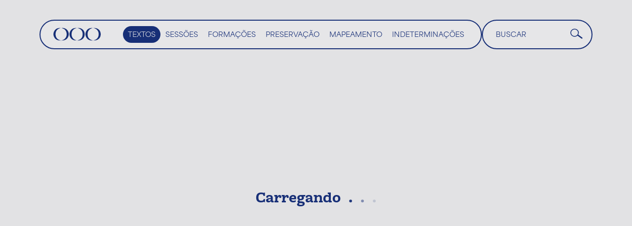

--- FILE ---
content_type: text/html
request_url: https://indeterminacoes.com/textos/mariana-queen-3
body_size: 155
content:
<!doctype html>
<html lang="en">
  <head>
    <meta charset="UTF-8" />
    <link rel="icon" type="image/png" href="/vite.png" />
    <link rel="stylesheet" href="https://use.typekit.net/txx1wfx.css">
    <meta name="viewport" content="width=device-width, initial-scale=1.0" />
<!-- Google tag (gtag.js) -->
<script async src="https://www.googletagmanager.com/gtag/js?id=G-T76YQKRFCT"></script>
<script>
  window.dataLayer = window.dataLayer || [];
  function gtag(){dataLayer.push(arguments);}
  gtag('js', new Date());

  gtag('config', 'G-T76YQKRFCT');
</script>
    <title>Indeterminações</title>
    <script type="module" crossorigin src="/assets/index-UaUAFw2n.js"></script>
    <link rel="stylesheet" crossorigin href="/assets/index-OqB0loqY.css">
  </head>
  <body>
    
    <div id="root"></div>
    
  </body>
</html>


--- FILE ---
content_type: text/css
request_url: https://indeterminacoes.com/assets/index-OqB0loqY.css
body_size: 7609
content:
@charset "UTF-8";*{margin:0;padding:0}*,*:before,*:after{box-sizing:inherit}html{box-sizing:border-box;font-size:62.5%;overflow-x:hidden}@media only screen and (max-width: 56.25em){html{font-size:50%}}@media only screen and (min-width: 112.5em){html{font-size:75%}}::selection{background-color:#886d1c;color:#e2e2e4}body{background-color:#e2e2e4;font-family:freight-macro-pro,serif,sans-serif;line-height:1.6;color:#172f77;font-size:1.6rem;margin:4rem 8rem}@media only screen and (max-width: 56.25em){body{margin:2.4rem}}a{color:#886d1c}.header{display:flex;gap:1.6rem;width:calc(100% - 16rem);height:6rem;position:fixed;top:4rem;z-index:999}@media only screen and (max-width: 56.25em){.header{width:calc(100% - 4.8rem)}}.header__menu-box,.header__search-box{background-color:#efeff04d;backdrop-filter:blur(10px);-webkit-backdrop-filter:blur(10px);border:2px solid #172f77;border-radius:5rem}.header__menu-box{width:80%;display:flex;align-items:center;justify-content:space-between}@media only screen and (max-width: 56.25em){.header__menu-box{width:100%}}.header__logo{display:flex;align-items:center;padding-left:2.4rem}.header__logo-icon{width:10rem;fill:#172f77}@media only screen and (max-width: 56.25em){.header__nav{display:none}}.header__nav--act{display:flex;position:absolute;top:8rem;width:100%;flex-direction:column;align-items:flex-start;height:calc(100vh - 16rem);background-color:#172f77;border-radius:3rem;z-index:999}.header__nav--act ul{flex-direction:column;justify-content:space-between;padding:4.4rem 2.2rem}.header__nav--act li a{font-size:2.4rem;color:#e2e2e4}.header__menu-list{display:flex;justify-content:space-between;padding-right:2.4rem;gap:1.6rem}.header__menu-item{list-style:none;padding:.4rem 1rem;border-radius:2rem;background-color:transparent;transition:all .2s ease-in-out}.header__menu-item:hover{background-color:#172f77}.header__menu-item:hover a{color:#e2e2e4}.header__menu-item--active{background-color:#172f77}.header__menu-item--active a{color:#e2e2e4}.header__menu-link{text-decoration:none;color:#172f77;font-family:area-normal,sans-serif;font-weight:400;text-transform:uppercase;font-size:1.4rem;transition:all .2s ease-in-out}.header__search-box{width:20%;display:flex;padding:.8rem}@media only screen and (max-width: 56.25em){.header__search-box{display:none}.header__search-box--mobile{display:block;width:calc(100% - 4.8rem);position:absolute;bottom:2.4rem;margin:0 2.4rem}}.header__search-form{display:flex;width:100%}.header__search-input{background-color:transparent;width:100%;border:none;padding-left:1rem}.header__search-input::placeholder{font-family:area-normal,sans-serif;font-size:1.4rem;text-transform:uppercase;color:#172f77;padding-left:.8rem}@media only screen and (max-width: 56.25em){.header__search-input::placeholder{color:#e2e2e4}}.header__search-input--active{outline:none;color:#172f77;font-family:area-normal,sans-serif;font-size:1.6rem}@media only screen and (max-width: 56.25em){.header__search-input--active{color:#e2e2e4}}.header__search-btn{width:4rem;border:none;background-color:transparent;padding-right:1rem}.header__search-btn svg{fill:#172f77}@media only screen and (max-width: 56.25em){.header__search-btn svg{fill:#e2e2e4}}.header__mobile-btn{width:12rem;height:100%;background-color:transparent;border:none;border-radius:3rem;position:relative;top:-.2rem;right:-1rem}.header__mobile-btn--act span{height:0}.header__mobile-btn--act span:after{top:0;transform:rotate(-45deg)}.header__mobile-btn--act span:before{top:0;transform:rotate(45deg)}.header__mobile-btn-icon{position:absolute;top:50%;width:4rem;height:2px;background-color:#172f77;left:50%;transform:translate(-50%)}.header__mobile-btn-icon:after{content:"";width:100%;height:2px;position:absolute;top:1.2rem;left:0;background-color:#172f77}.header__mobile-btn-icon:before{content:"";width:100%;height:2px;position:absolute;top:-1.2rem;left:0;background-color:#172f77}.footer{border-top:1px solid #a6b8e0;padding:6rem 0 0;display:flex;flex-direction:column;align-items:center}.footer__apoie{display:flex;gap:2.4rem;width:50%;align-items:center;padding-bottom:6rem}@media only screen and (max-width: 56.25em){.footer__apoie{flex-direction:column;text-align:center}}.footer__apoie-img{width:16rem;mix-blend-mode:multiply}.footer__social{width:100%;border-top:1px solid #a6b8e0;border-bottom:1px solid #a6b8e0;padding:6rem 0;display:flex;justify-content:space-between;align-items:center}@media only screen and (max-width: 56.25em){.footer__social{flex-direction:column;gap:2.4rem}}.footer__social-box{display:flex;gap:2.4rem}.footer__rights{display:flex;align-items:center;justify-content:center;padding:3rem 0 0}.mt-60{margin-top:6rem}.mb-60{margin-bottom:6rem}.mb-120{margin-bottom:12rem}.mb-16{margin-bottom:1.6rem}.mb-24{margin-bottom:2.4rem}.mb-36{margin-bottom:3.6rem}.mb-42{margin-bottom:4.2rem}.c-azul{color:#172f77}.c-azulfundo{color:#e2e2e4}.c-amarelo{color:#886d1c}.area-14{font-family:area-normal,sans-serif;font-size:1.4rem;line-height:2rem}.area-16{font-family:area-normal,sans-serif;font-size:1.6rem;line-height:2.4rem}.area-20{font-family:area-normal,sans-serif;font-size:2rem;line-height:2.8rem}.area-24{font-family:area-normal,sans-serif;font-size:2.4rem;line-height:3.6rem}.area-36{font-family:area-normal,sans-serif;font-size:3.6rem;line-height:4.8rem}.freight-20{font-family:freight-micro-pro,serif;font-size:2rem;line-height:3.6rem}.home{margin-top:16rem}.home__header{display:flex;justify-content:space-between;padding:2.4rem 0;border-top:1px solid #172f77;width:100%}.home__header-title{font-family:area-normal,sans-serif;font-size:3.6rem;text-transform:uppercase}@media only screen and (max-width: 56.25em){.home__header-title{margin-top:-.8rem;font-size:2.4rem}}.home__header-link{font-family:area-normal,sans-serif;font-size:1.6rem;color:#172f77;text-decoration:none}.home__header-link:hover{text-decoration:underline}.home__formacao-box{display:grid;grid-template-columns:repeat(6,1fr);grid-gap:4.6rem}@media only screen and (max-width: 56.25em){.home__formacao-box{grid-template-columns:1fr}}.home__formacao-box .home__header{grid-column:1/5}.home__mapeamento-box{margin:0 -8rem;background:#172f77;padding:8rem;height:96rem}.home__mapeamento-box .home__header{border-top:1px solid hsl(240,3%,89%)}.home__mapeamento-box .home__header-title,.home__mapeamento-box .home__header-link{color:#e2e2e4}.home__mapeamento-text{color:#e2e2e4;width:42%}@media only screen and (max-width: 56.25em){.home__mapeamento-text{width:100%}}.sessoesPage__header{display:flex;align-items:center;justify-content:center;height:70vh;border-bottom:1px solid #a6b8e0}@media only screen and (max-width: 56.25em){.sessoesPage__header{margin-top:16rem;height:100%;padding-bottom:2.4rem}}.sessoesPage__text{width:50%}.sessoesPage__text p{margin-bottom:1.6rem}@media only screen and (max-width: 56.25em){.sessoesPage__text{width:100%}}.sessoesSingle{margin-top:16rem;display:grid;grid-template-columns:repeat(6,1fr);grid-gap:4.6rem}@media only screen and (max-width: 56.25em){.sessoesSingle{grid-template-columns:1fr}}.sessoesSingle__header,.sessoesSingle__text,.sessoesSingle__autor,.sessoesSingle__debate{grid-column:2/6}@media only screen and (max-width: 56.25em){.sessoesSingle__header,.sessoesSingle__text,.sessoesSingle__autor,.sessoesSingle__debate{grid-column:1/2}}.sessoesSingle__header--preservacao,.sessoesSingle__text--preservacao,.sessoesSingle__autor--preservacao,.sessoesSingle__debate--preservacao{padding-bottom:1.6rem;border-bottom:1px solid #a6b8e0}.sessoesSingle__data{text-transform:uppercase}.sessoesSingle__subtitle{font-weight:400}.sessoesSingle__header-info{padding:4rem 0;border-top:1px solid #a6b8e0;border-bottom:1px solid #a6b8e0;display:flex;gap:1.2rem;justify-content:space-between}@media only screen and (max-width: 56.25em){.sessoesSingle__header-info{flex-direction:column;align-items:center;gap:1.6rem;padding:2.4rem 0}}.sessoesSingle__categories{display:flex;gap:2.4rem}@media only screen and (max-width: 56.25em){.sessoesSingle__categories{flex-direction:column;padding:1.6rem 0}}.sessoesSingle__categoria{color:#172f77;text-decoration:none;text-transform:uppercase;padding:.8rem 1.6rem;border:1px solid #172f77;border-radius:3rem;height:max-content;transition:all .2s ease-in-out}@media only screen and (max-width: 56.25em){.sessoesSingle__categoria{text-align:center}}.sessoesSingle__categoria:hover{background-color:#172f77;color:#e2e2e4}.sessoesSingle__text{grid-column:2/6;font-size:2rem;line-height:3.2rem;margin-bottom:6rem}@media only screen and (max-width: 56.25em){.sessoesSingle__text{grid-column:1/2}}.sessoesSingle__text img{width:100%;height:100%;object-fit:contain;margin-bottom:1.6rem}.sessoesSingle__text p{margin-bottom:1.6rem}.sessoesSingle__text iframe{width:100%;height:46rem;object-fit:cover;margin:1.6rem 0}.sessoesSingle__text figcaption{font-family:area-normal,sans-serif;font-size:1.2rem;margin-bottom:1.6rem;line-height:2.4rem}.sessoesSingle__text .has-text-align-center{text-align:center}.sessoesSingle__text .has-text-align-right{text-align:right}.sessoesSingle__text h3{font-family:area-normal,sans-serif;font-size:2.4rem;line-height:3.2rem;margin-bottom:1.6rem}.sessoesSingle__autor{display:flex;gap:2.4rem;padding:3rem 0;border-top:1px solid #a6b8e0;border-bottom:1px solid #172f77}.sessoesSingle__debate{border-top:1px solid #172f77;padding-top:3rem;padding-bottom:3rem}.sessoesSingle__debate h2{text-align:center}.sessoesSingle__debate-iframe{width:100%;height:100%}.sessoesSingle__debate-iframe iframe{width:100%;height:45rem}.sessoesSingle__filmes-header{grid-column:1/7;border-top:1px solid #172f77;padding-top:3rem}@media only screen and (max-width: 56.25em){.sessoesSingle__filmes-header{grid-column:1/2}}.sessoesSingle__filmes-header h2{text-align:center}.sessoesSingle__filmes-box{grid-column:1/7;display:grid;grid-template-columns:repeat(2,1fr);grid-gap:4.6rem;margin-bottom:7.2rem}@media only screen and (max-width: 56.25em){.sessoesSingle__filmes-box{grid-template-columns:1fr}}@media only screen and (max-width: 56.25em){.sessoesSingle__filmes-box{grid-column:1/2}}.sessoesSingle__filme-img{width:100%;height:28rem;object-fit:cover;border-radius:3rem;border:1px solid #172f77}.sessoesSingle__filme-title,.sessoesSingle__filme-tec{padding-bottom:2.4rem;border-bottom:1px solid #a6b8e0;margin-bottom:2.4rem}.sessoesSingle__filme-text p{margin-bottom:1.6rem}.sessoesSingle__galeria{grid-column:1/7;background-color:#172f77;margin:0 -8rem;height:80vh}.indeterminacoesPage{margin-top:26rem}.indeterminacoesPage__header{display:grid;grid-template-columns:repeat(6,1fr);grid-gap:9.6rem}@media only screen and (max-width: 56.25em){.indeterminacoesPage__header{grid-template-columns:1fr}}.indeterminacoesPage__img{grid-column:1/2;width:20rem}@media only screen and (max-width: 56.25em){.indeterminacoesPage__img{grid-row:1/2;align-self:center;justify-self:center}}.indeterminacoesPage__header-content{grid-column:2/7}@media only screen and (max-width: 56.25em){.indeterminacoesPage__header-content{grid-column:1/2;grid-row:2/3}}.indeterminacoesPage__destaque{margin-bottom:7.2rem}.indeterminacoesPage__destaque h2{font-family:area-normal,sans-serif;font-size:2.4rem;margin-bottom:-1.6rem}.indeterminacoesPage__destaque p{font-family:area-normal,sans-serif;font-size:1.4rem}.indeterminacoesPage__text{margin-left:20rem;border-top:1px solid #a6b8e0;padding-top:6rem;font-size:2rem;line-height:3.2rem;margin-bottom:12rem}.indeterminacoesPage__text p{margin-bottom:1.6rem;line-height:3.6rem}@media only screen and (max-width: 56.25em){.indeterminacoesPage__text{margin-left:0}}.indeterminacoesPage__equipe-box{border-top:1px solid #a6b8e0}.indeterminacoesPage__equipe{display:grid;grid-template-columns:repeat(6,1fr);grid-gap:2.4rem;padding:12rem 0;border-bottom:1px solid #a6b8e0}@media only screen and (max-width: 56.25em){.indeterminacoesPage__equipe{grid-template-columns:1fr}}@media only screen and (max-width: 56.25em){.indeterminacoesPage__equipe{padding:3.2rem 0}}.indeterminacoesPage__equipe-img{grid-column:1/2;width:18rem;height:18rem;object-fit:cover;border-radius:3rem;border:1px solid #172f77}@media only screen and (max-width: 56.25em){.indeterminacoesPage__equipe-img{width:32rem;height:32rem;justify-self:center}}.indeterminacoesPage__equipe-content{grid-column:2/3}@media only screen and (max-width: 56.25em){.indeterminacoesPage__equipe-content{grid-column:1/2}}.indeterminacoesPage__equipe-bio{margin-left:7rem;grid-column:3/7}@media only screen and (max-width: 56.25em){.indeterminacoesPage__equipe-bio{margin-left:0;grid-column:1/2}}.textosPage{margin-top:16rem}.textosPage__header{display:grid;grid-template-columns:repeat(6,1fr);grid-gap:4.6rem}@media only screen and (max-width: 56.25em){.textosPage__header{grid-template-columns:1fr}}.textosPage__content{display:grid;grid-template-columns:repeat(6,1fr);grid-gap:4.6rem;margin-bottom:6rem;line-height:3.6rem}@media only screen and (max-width: 56.25em){.textosPage__content{grid-template-columns:1fr}}@media only screen and (max-width: 56.25em){.textosPage__content{margin:3rem 0;grid-gap:0}}.textosSingle{margin-top:16rem;display:grid;grid-template-columns:repeat(6,1fr);grid-gap:4.6rem}@media only screen and (max-width: 56.25em){.textosSingle{grid-template-columns:1fr}}.textosSingle__container{grid-column:2/6}@media only screen and (max-width: 56.25em){.textosSingle__container{grid-column:1/2;overflow:hidden}}.textosSingle__img-box{position:relative;max-width:100%}.textosSingle__img{width:100%;height:auto;object-fit:contain;border-radius:3rem;border:1px solid #172f77}.textosSingle__caption{position:absolute;right:-2.4rem;bottom:0;translate:100% 0;font-size:1.4rem;width:16rem;text-align:left}@media only screen and (max-width: 56.25em){.textosSingle__caption{right:0;width:100%}}.textosSingle__subtitle{font-weight:400}.textosSingle__metabox{padding:2.8rem 0 3.6rem;border-top:1px solid #a6b8e0;border-bottom:1px solid #a6b8e0}.textosSingle__content{padding:6rem 0;font-size:2rem;line-height:3.6rem}.textosSingle__content p{margin-bottom:1.6rem}.textosSingle__content img,.textosSingle__content figure{width:100%;height:auto;object-fit:contain;margin-top:1.6rem}.textosSingle__content h2{font-family:area-normal,sans-serif;font-size:2.4rem;padding:1.8rem 0 2.4rem;border-top:1px solid #172f77;border-bottom:1px solid #172f77;margin:0 16rem 2.4rem -16rem}.textosSingle__content iframe{width:100%;height:46rem;object-fit:cover;margin:1.6rem 0}.textosSingle__content figcaption{font-family:area-normal,sans-serif;font-size:1.2rem;margin-bottom:1.6rem;line-height:2.4rem}.textosSingle__content .has-text-align-center{text-align:center}.textosSingle__content .has-text-align-right{text-align:right}.textosSingle__categorias-box{padding:3.2rem 0 3.6rem;border-top:1px solid #172f77;border-bottom:1px solid #172f77;display:flex;gap:2.4rem}@media only screen and (max-width: 56.25em){.textosSingle__categorias-box{flex-direction:column;text-align:center}}.textosSingle__category{padding:1.2rem 1.6rem;border-radius:3rem;border:1px solid #172f77;text-decoration:none;text-transform:uppercase;font-family:area-normal,sans-serif;font-size:1.4rem;color:#172f77;transition:all .2s ease-in-out}.textosSingle__category:hover{background-color:#172f77;color:#e2e2e4}.textosSingle__data{text-transform:uppercase}@media only screen and (max-width: 56.25em){.textosSingle__data{font-size:1.6rem}}.textosSingle__relacionados-box{margin-bottom:6rem;padding:3rem 0}.textosSingle__relacionados-box a{border-top:none}.formacoesPage__header{display:flex;align-items:center;justify-content:center;height:70vh;border-bottom:1px solid #a6b8e0}@media only screen and (max-width: 56.25em){.formacoesPage__header{margin-top:16rem;height:100%;padding-bottom:2.4rem}}.formacoesPage__text{width:50%}@media only screen and (max-width: 56.25em){.formacoesPage__text{width:100%}}.preservacaoPage__header{display:flex;align-items:center;justify-content:center;margin-top:16rem;height:20vh;border-bottom:1px solid #a6b8e0}@media only screen and (max-width: 56.25em){.preservacaoPage__header{margin-top:16rem;height:100%;padding-bottom:2.4rem}}.preservacaoPage__text{width:50%}.preservacaoPage__text p{margin-bottom:1.6rem}@media only screen and (max-width: 56.25em){.preservacaoPage__text{width:100%}}.mapeamentoPage{margin-top:16rem;display:grid;grid-template-columns:repeat(6,1fr);grid-gap:4.6rem}@media only screen and (max-width: 56.25em){.mapeamentoPage{grid-template-columns:1fr}}.mapeamentoPage__content{grid-column:2/6;font-size:2rem;line-height:3.6rem;margin-bottom:6rem}@media only screen and (max-width: 56.25em){.mapeamentoPage__content{grid-column:1/7}}.mapeamentoPage__content p{margin-bottom:1.6rem}.mapeamentoPage__content img{width:100%;height:100%;object-fit:contain;margin-top:2.4rem}.mapeamentoPage .mapeamento{grid-column:1/7;grid-row:2/3;background-color:#172f77;padding-top:16rem}.mapeamentoPage .mapeamento__btn-box{top:6rem}.mapeamentoPage .mapeamento .slick-slide{margin:0 .41rem!important}.categories{margin-top:16rem;display:grid;grid-template-columns:repeat(6,1fr);grid-gap:4.6rem}@media only screen and (max-width: 56.25em){.categories{grid-template-columns:1fr}}.categories__header{grid-column:2/6;border-top:1px solid #a6b8e0;font-family:area-normal,sans-serif;font-size:3.6rem;padding:2.4rem 0 0;font-weight:600}@media only screen and (max-width: 56.25em){.categories__header{grid-column:1/2}}.categories__box{grid-column:2/6;margin-bottom:6rem}@media only screen and (max-width: 56.25em){.categories__box{grid-column:1/2}}.searchPage{margin-top:16rem;display:grid;grid-template-columns:repeat(6,1fr);grid-gap:4.6rem}@media only screen and (max-width: 56.25em){.searchPage{grid-template-columns:1fr}}.searchPage__header{grid-column:2/6;border-top:1px solid #a6b8e0;font-family:area-normal,sans-serif;font-size:3.6rem;padding:4rem 0 0;font-weight:600}@media only screen and (max-width: 56.25em){.searchPage__header{grid-column:1/2}}.searchPage__box{grid-column:2/6;margin-bottom:6rem}@media only screen and (max-width: 56.25em){.searchPage__box{grid-column:1/2}}.mapeamentoSingle{margin-top:16rem;display:grid;grid-template-columns:repeat(6,1fr);grid-gap:4.2rem}@media only screen and (max-width: 56.25em){.mapeamentoSingle{grid-template-columns:1fr}}.mapeamentoSingle__title{grid-column:2/6;grid-row:1/2}@media only screen and (max-width: 56.25em){.mapeamentoSingle__title{grid-column:1/7}}.mapeamentoSingle__content{grid-column:4/6}@media only screen and (max-width: 56.25em){.mapeamentoSingle__content{grid-column:1/7}}.mapeamentoSingle__img{grid-column:2/4}@media only screen and (max-width: 56.25em){.mapeamentoSingle__img{grid-column:1/7}}.mapeamentoSingle__title{font-family:area-normal,sans-serif;padding:4.2rem 0;border-bottom:1px solid #172f77}.mapeamentoSingle__img{width:100%;height:auto;object-fit:cover;border:1px solid #172f77;border-radius:3rem}.mapeamentoSingle__content{margin-bottom:6rem}.mapeamentoSingle__content img{width:100%;height:100%;object-fit:contain}.mapeamentoSingle__content h2{font-family:area-normal,sans-serif;font-size:2rem;font-weight:400;padding:.4rem 0;border-top:1px solid #a6b8e0}.mapeamentoSingle__content h2 strong{text-transform:uppercase;font-size:1rem;letter-spacing:.2rem;position:relative;bottom:.2rem}.mapeamentoSingle__content p{margin:1.6rem 0}.sessoes{display:grid;grid-template-columns:repeat(6,1fr);grid-gap:3.2rem;color:#172f77;text-decoration:none;position:relative;transition:all .2s ease-in-out;padding:2rem 0;border-bottom:1px solid #a6b8e0}@media only screen and (max-width: 56.25em){.sessoes{grid-template-columns:1fr}}@media only screen and (max-width: 56.25em){.sessoes{padding:1.6rem 0;grid-gap:2.4rem}}.sessoes__info{grid-column:1/2;font-family:area-normal,sans-serif;font-size:2rem}@media only screen and (max-width: 56.25em){.sessoes__info{grid-column:1/2;grid-row:2/3}}.sessoes__info--date{text-transform:uppercase}.sessoes__title{grid-column:2/5;grid-row:1/2;font-family:area-normal,sans-serif;font-size:3.6rem;line-height:4.8rem}@media only screen and (max-width: 56.25em){.sessoes__title{grid-column:1/2;grid-row:1/2}}.sessoes__title--preservacao{grid-column:1/5}.sessoes__resumo{grid-column:5/7;grid-row:1/3;font-family:freight-macro-pro,serif}@media only screen and (max-width: 56.25em){.sessoes__resumo{grid-column:1/2;grid-row:3/4}}.sessoes:after{content:"";position:absolute;top:0;left:-8rem;background-color:transparent;width:calc(100% + 16rem);height:100%;z-index:-1;transition:all .2s ease-in-out}@media only screen and (max-width: 56.25em){.sessoes:after{width:calc(100% + 4.8rem);left:-2.4rem}}.sessoes:hover{color:#e2e2e4}.sessoes:hover:after{background-color:#172f77}.card{position:relative;transition:all .2s ease-in-out;border:1px solid #172f77;border-radius:3rem;overflow:hidden}.card .lazyload-wrapper{width:100%;height:100%;object-fit:cover}.card--main{grid-column:1/5;height:45rem}@media only screen and (max-width: 56.25em){.card--main{grid-column:1/2;height:70vh}.card--main .card__title{font-size:2.4rem;line-height:3.2rem}.card--main .card__category{width:max-content;height:max-content}.card--main .card__header{flex-wrap:wrap;gap:1.6rem}.card--main .card__footer{font-size:1.4rem}}.card--second{grid-column:5/7;height:45rem}@media only screen and (max-width: 56.25em){.card--second{grid-column:1/2;height:70vh}.card--second .card__header{gap:1.6rem!important;flex-wrap:wrap;flex-direction:row!important}}.card--second .card__header{flex-direction:column;gap:1.2rem}.card--second .card__category{width:max-content}.card--second .card__title{font-size:2.4rem;line-height:3.2rem}.card--second .card__footer{font-size:1.4rem}.card--textosPage{grid-column:1/7;height:48rem;text-decoration:none}@media only screen and (max-width: 56.25em){.card--textosPage{grid-column:1/2;height:70vh}.card--textosPage .card__header{flex-direction:column;gap:1.6rem}.card--textosPage .card__title{font-size:2.4rem;line-height:3.2rem}.card--textosPage .card__category{width:max-content;height:max-content}.card--textosPage .card_img{object-fit:cover}}.card--textosPage .card__resumo{color:#172f77;display:none}.card--textosPage .card__info{width:75%}@media only screen and (max-width: 56.25em){.card--textosPage .card__info{width:100%}}.card--textosPage .card__resumo{position:absolute;bottom:0;color:#e2e2e4;left:50%;padding:3.6rem}@media only screen and (max-width: 56.25em){.card--textosPage .card__resumo{left:0}}.card__img{width:100%;height:100%;object-fit:cover;text-align:center;filter:brightness(50%);transition:all .2s ease-in-out}.card__img-filter{position:absolute;top:0;left:0;width:100%;height:100%;border-radius:3rem;background-image:linear-gradient(#172f77,#172f77);mix-blend-mode:exclusion;transition:all .2s ease-in-out;opacity:1}.card__img-filter--hover{background-image:linear-gradient(#172f7700 20%,#172f77 60%);transition:all .2s ease-in-out;opacity:0;mix-blend-mode:exclusion}.card__info{position:absolute;bottom:0;padding:3.6rem;z-index:2}.card__data{text-transform:uppercase}.card__header{display:flex;gap:2.4rem}.card__type,.card__category{color:#e2e2e4;font-family:area-normal,sans-serif;font-size:1.4rem;text-decoration:none;text-transform:uppercase}.card__category{font-size:1rem;border:1px solid hsl(240,3%,89%);border-radius:3rem;padding:.2rem .8rem}.card__category:hover{background-color:#e2e2e4;color:#172f77}.card__title{color:#e2e2e4;font-family:area-normal,sans-serif;font-size:3.6rem;line-height:4.8rem}.card__footer{color:#e2e2e4;font-family:area-normal,sans-serif;display:flex;gap:3.6rem;font-size:2rem}.card:hover .card__img-filter{opacity:0}.card:hover .card__img-filter--hover{opacity:1}.card:hover .card__img{filter:brightness(100%)}.cardBox--home{display:grid;grid-template-columns:repeat(6,1fr);grid-gap:4.6rem}@media only screen and (max-width: 56.25em){.cardBox--home{grid-template-columns:1fr}}@media only screen and (max-width: 56.25em){.cardBox--home{grid-gap:2.4rem}}.cardBox--textosPage{display:grid;grid-template-columns:repeat(6,1fr);grid-gap:4.6rem}@media only screen and (max-width: 56.25em){.cardBox--textosPage{grid-template-columns:1fr}}@media only screen and (max-width: 56.25em){.cardBox--textosPage{grid-gap:2.4rem}}.formacoes{grid-column:1/5;grid-row:2/3;display:flex;gap:2.4rem;margin-top:-3rem;transition:all .2s ease-in-out;text-decoration:none}@media only screen and (max-width: 56.25em){.formacoes{flex-direction:column}}.formacoes__img-box{position:relative;border:1px solid #172f77;border-radius:3rem}.formacoes__img{width:232rem;height:100%;background-size:cover;background-position:center center;border-radius:3rem;position:relative}@media only screen and (max-width: 56.25em){.formacoes__img{width:100%;height:24rem}}.formacoes__img:after{content:"";position:absolute;top:0;left:0;width:100%;height:100%;border-radius:3rem;background-image:linear-gradient(#172f77,#172f77);mix-blend-mode:exclusion;transition:all .2s ease-in-out;opacity:0}.formacoes__header{display:flex;gap:1.6rem}.formacoes__category{color:#172f77;font-family:area-normal,sans-serif;font-size:1.4rem;text-decoration:none;text-transform:uppercase;font-size:1rem;border:1px solid #172f77;border-radius:3rem;padding:.2rem .8rem}.formacoes__category:hover{background-color:#172f77;color:#e2e2e4}.formacoes__title{color:#172f77;font-family:area-normal,sans-serif;font-size:2.4rem;line-height:3.2rem;transition:all .2s ease-in-out}.formacoes__text{color:#172f77}.formacoes:hover,.formacoes:hover .formacoes__title{color:#886d1c}.formacoes:hover .formacoes__category{color:#886d1c;border:1px solid #886D1C}.formacoes:hover .formacoes__category:hover{color:#e2e2e4}.formacoes:hover .formacoes__img:after{opacity:1}.formacoes:hover .formacoes__text{color:#886d1c}.mapeamento{padding-top:6rem;margin:0 -8rem;position:relative}.mapeamento__text-box{padding:2.4rem;display:flex;gap:4.2rem;color:#886d1c;opacity:0;transition:opacity .3s ease-in-out}.mapeamento__text-box.active{opacity:1}.mapeamento__text--eng{opacity:.6}.mapeamento__img-box{position:relative;text-decoration:none}.mapeamento__img{width:100%;height:36rem;background-size:cover;background-position:center;border-radius:3rem;position:relative}@media only screen and (max-width: 56.25em){.mapeamento__img{padding:0 0rem}}.mapeamento__img:after{content:"";position:absolute;top:0;left:0;width:100%;height:100%;border-radius:3rem;background-image:linear-gradient(#172f77,#172f77);mix-blend-mode:exclusion;transition:all .2s ease-in-out;opacity:1}.mapeamento__img:hover:after{opacity:0}.mapeamento__img-title{position:relative;z-index:1;text-align:center;bottom:-85%;color:#e2e2e4}@media only screen and (max-width: 56.25em){.mapeamento__img-title{bottom:-75%}}.mapeamento__btn-box{position:absolute;top:0;right:8rem;display:flex;gap:4.2rem}@media only screen and (max-width: 56.25em){.mapeamento__btn-box{top:50rem;right:50%;transform:translate(50%)}}.mapeamento__btn{cursor:pointer;background-color:transparent;border:none;width:3.6rem;height:3.6rem}.mapeamento__btn-icon{fill:#e2e2e4}.mapeamento__btn-icon--left{transform:rotate(180deg)}.mapeamento__mais-btn{position:absolute;left:4.2rem;bottom:4.2rem}.slick-slide{margin:0 .8rem!important}.preservacao{grid-column:1/5;grid-row:2/3;display:flex;gap:2.4rem;margin-top:-3rem;transition:all .2s ease-in-out;text-decoration:none}.preservacao__img-box{position:relative;border:1px solid #172f77;border-radius:3rem}.preservacao__img{width:232rem;height:100%;background-size:cover;border-radius:3rem;position:relative}.preservacao__img:after{content:"teeeeeste";position:absolute;top:0;left:0;width:100%;height:100%;border-radius:3rem;background-image:linear-gradient(#172f77,#172f77);mix-blend-mode:exclusion;transition:all .2s ease-in-out;opacity:0}.preservacao__header{display:flex;gap:1.6rem}.preservacao__category{color:#172f77;font-family:area-normal,sans-serif;font-size:1.4rem;text-decoration:none;text-transform:uppercase;font-size:1rem;border:1px solid #172f77;border-radius:3rem;padding:.2rem .8rem}.preservacao__category:hover{background-color:#172f77;color:#e2e2e4}.preservacao__title{color:#172f77;font-family:area-normal,sans-serif;font-size:2.4rem;line-height:3.2rem;transition:all .2s ease-in-out}.preservacao__text{color:#172f77}.preservacao:hover,.preservacao:hover .preservacao__title{color:#886d1c}.preservacao:hover .preservacao__category{color:#886d1c;border:1px solid #886D1C}.preservacao:hover .preservacao__category:hover{color:#e2e2e4}.preservacao:hover .preservacao__img:after{opacity:1}.preservacao:hover .preservacao__text{color:#886d1c}.texto{padding:6rem 0;border-top:1px solid #a6b8e0;grid-column:2/6;display:grid;grid-template-columns:repeat(2,1fr);grid-gap:2.4rem;transition:all .2s ease-in-out;text-decoration:none}@media only screen and (max-width: 56.25em){.texto{grid-template-columns:1fr}}@media only screen and (max-width: 56.25em){.texto{grid-column:1/2}}.texto__img-box{position:relative;border:1px solid #172f77;border-radius:3rem}.texto__img{width:100%;height:100%;background-size:cover;background-position:center center;border-radius:3rem;position:relative}@media only screen and (max-width: 56.25em){.texto__img{height:24rem}}.texto__img:after{content:"";position:absolute;top:0;left:0;width:100%;height:100%;border-radius:3rem;background-image:linear-gradient(#172f77,#172f77);mix-blend-mode:exclusion;transition:all .2s ease-in-out;opacity:0}.texto__header{display:flex;gap:1.6rem}.texto__category{color:#172f77;font-family:area-normal,sans-serif;font-size:1.4rem;line-height:2.4rem;text-decoration:none;text-transform:uppercase;font-size:.8rem;line-height:1.6rem;border:.5px solid #172f77!important;border-radius:3rem;padding:.2rem .8rem;height:max-content}.texto__category:hover{background-color:#886d1c;color:#e2e2e4}.texto__title{color:#172f77;font-family:area-normal,sans-serif;font-size:2.4rem;line-height:3.2rem;transition:all .2s ease-in-out}.texto__text{color:#172f77;line-height:2.4rem}.texto:hover,.texto:hover .texto__title{color:#886d1c}.texto:hover .texto__category{color:#886d1c;border:.5px solid #886D1C!important}.texto:hover .texto__category:hover{color:#e2e2e4}.texto:hover .texto__img:after{opacity:1}.texto:hover .texto__text,.texto:hover .texto__meta-box{color:#886d1c}.texto__meta-box{display:flex;gap:4.6rem;color:#172f77}.texto__data{text-transform:uppercase}.texto__autoria,.texto__data{font-weight:400}@keyframes loading-animation{0%{opacity:0}to{opacity:1}}.loading{height:100vh;display:flex;align-items:center;justify-content:center}.loading__dot{margin-left:1.6rem}.loading__dot--1{animation:.7s 0s infinite alternate loading-animation}.loading__dot--2{animation:.7s .3s infinite alternate loading-animation}.loading__dot--3{animation:.7s .6s infinite alternate loading-animation}.error{height:110vh;display:flex;align-items:center;justify-content:center;text-align:center;background-color:#172f77;color:#e2e2e4;margin:-8rem -8rem 0;font-family:area-normal,sans-serif;font-size:3.2rem}.galeriaPreservacao{padding-top:12rem;position:relative}.galeriaPreservacao__img-box{position:relative;text-decoration:none}.galeriaPreservacao__img{width:100%;height:42rem;background-size:cover;background-position:center;border-radius:3rem;position:relative}@media only screen and (max-width: 56.25em){.galeriaPreservacao__img{padding:0 1.2rem}}.galeriaPreservacao__btn-box{position:absolute;top:4rem;right:8rem;display:flex;gap:4.2rem}@media only screen and (max-width: 56.25em){.galeriaPreservacao__btn-box{bottom:12rem;right:50%;transform:translate(50%)}}.galeriaPreservacao__btn{cursor:pointer;background-color:transparent;border:none;width:3.6rem;height:3.6rem}.galeriaPreservacao__btn-icon{fill:#e2e2e4}.galeriaPreservacao__btn-icon--left{transform:rotate(180deg)}.slick-prev,.slick-next{display:none!important}.slick-slider{position:relative;display:block;box-sizing:border-box;-webkit-user-select:none;-moz-user-select:none;-ms-user-select:none;user-select:none;-webkit-touch-callout:none;-khtml-user-select:none;-ms-touch-action:pan-y;touch-action:pan-y;-webkit-tap-highlight-color:transparent}.slick-list{position:relative;display:block;overflow:hidden;margin:0;padding:0}.slick-list:focus{outline:none}.slick-list.dragging{cursor:pointer;cursor:hand}.slick-slider .slick-track,.slick-slider .slick-list{-webkit-transform:translate3d(0,0,0);-moz-transform:translate3d(0,0,0);-ms-transform:translate3d(0,0,0);-o-transform:translate3d(0,0,0);transform:translateZ(0)}.slick-track{position:relative;top:0;left:0;display:block;margin-left:auto;margin-right:auto}.slick-track:before,.slick-track:after{display:table;content:""}.slick-track:after{clear:both}.slick-loading .slick-track{visibility:hidden}.slick-slide{display:none;float:left;height:100%;min-height:1px}[dir=rtl] .slick-slide{float:right}.slick-slide img{display:block}.slick-slide.slick-loading img{display:none}.slick-slide.dragging img{pointer-events:none}.slick-initialized .slick-slide{display:block}.slick-loading .slick-slide{visibility:hidden}.slick-vertical .slick-slide{display:block;height:auto;border:1px solid transparent}.slick-arrow.slick-hidden{display:none}.slick-loading .slick-list{background:#fff url(/assets/ajax-loader-BcnMEykj.gif) center center no-repeat}@font-face{font-family:slick;font-weight:400;font-style:normal;src:url([data-uri]);src:url([data-uri]) format("embedded-opentype"),url([data-uri]) format("woff"),url([data-uri]) format("truetype"),url(/assets/slick-BlzDm7g2.svg#slick) format("svg")}.slick-prev,.slick-next{font-size:0;line-height:0;position:absolute;top:50%;display:block;width:20px;height:20px;padding:0;-webkit-transform:translate(0,-50%);-ms-transform:translate(0,-50%);transform:translateY(-50%);cursor:pointer;color:transparent;border:none;outline:none;background:transparent}.slick-prev:hover,.slick-prev:focus,.slick-next:hover,.slick-next:focus{color:transparent;outline:none;background:transparent}.slick-prev:hover:before,.slick-prev:focus:before,.slick-next:hover:before,.slick-next:focus:before{opacity:1}.slick-prev.slick-disabled:before,.slick-next.slick-disabled:before{opacity:.25}.slick-prev:before,.slick-next:before{font-family:slick;font-size:20px;line-height:1;opacity:.75;color:#fff;-webkit-font-smoothing:antialiased;-moz-osx-font-smoothing:grayscale}.slick-prev{left:-25px}[dir=rtl] .slick-prev{right:-25px;left:auto}.slick-prev:before{content:"←"}[dir=rtl] .slick-prev:before{content:"→"}.slick-next{right:-25px}[dir=rtl] .slick-next{right:auto;left:-25px}.slick-next:before{content:"→"}[dir=rtl] .slick-next:before{content:"←"}.slick-dotted.slick-slider{margin-bottom:30px}.slick-dots{position:absolute;bottom:-25px;display:block;width:100%;padding:0;margin:0;list-style:none;text-align:center}.slick-dots li{position:relative;display:inline-block;width:20px;height:20px;margin:0 5px;padding:0;cursor:pointer}.slick-dots li button{font-size:0;line-height:0;display:block;width:20px;height:20px;padding:5px;cursor:pointer;color:transparent;border:0;outline:none;background:transparent}.slick-dots li button:hover,.slick-dots li button:focus{outline:none}.slick-dots li button:hover:before,.slick-dots li button:focus:before{opacity:1}.slick-dots li button:before{font-family:slick;font-size:6px;line-height:20px;position:absolute;top:0;left:0;width:20px;height:20px;content:"•";text-align:center;opacity:.25;color:#000;-webkit-font-smoothing:antialiased;-moz-osx-font-smoothing:grayscale}.slick-dots li.slick-active button:before{opacity:.75;color:#000}


--- FILE ---
content_type: application/x-javascript
request_url: https://indeterminacoes.com/assets/index-UaUAFw2n.js
body_size: 144389
content:
var gw=Object.defineProperty;var ww=(e,t,r)=>t in e?gw(e,t,{enumerable:!0,configurable:!0,writable:!0,value:r}):e[t]=r;var _w=(e,t)=>()=>(t||e((t={exports:{}}).exports,t),t.exports);var I=(e,t,r)=>(ww(e,typeof t!="symbol"?t+"":t,r),r);var aD=_w((uD,tf)=>{function bm(e,t){for(var r=0;r<t.length;r++){const n=t[r];if(typeof n!="string"&&!Array.isArray(n)){for(const i in n)if(i!=="default"&&!(i in e)){const a=Object.getOwnPropertyDescriptor(n,i);a&&Object.defineProperty(e,i,a.get?a:{enumerable:!0,get:()=>n[i]})}}}return Object.freeze(Object.defineProperty(e,Symbol.toStringTag,{value:"Module"}))}(function(){const t=document.createElement("link").relList;if(t&&t.supports&&t.supports("modulepreload"))return;for(const i of document.querySelectorAll('link[rel="modulepreload"]'))n(i);new MutationObserver(i=>{for(const a of i)if(a.type==="childList")for(const o of a.addedNodes)o.tagName==="LINK"&&o.rel==="modulepreload"&&n(o)}).observe(document,{childList:!0,subtree:!0});function r(i){const a={};return i.integrity&&(a.integrity=i.integrity),i.referrerPolicy&&(a.referrerPolicy=i.referrerPolicy),i.crossOrigin==="use-credentials"?a.credentials="include":i.crossOrigin==="anonymous"?a.credentials="omit":a.credentials="same-origin",a}function n(i){if(i.ep)return;i.ep=!0;const a=r(i);fetch(i.href,a)}})();var Ga=typeof globalThis<"u"?globalThis:typeof window<"u"?window:typeof global<"u"?global:typeof self<"u"?self:{};function rf(e){return e&&e.__esModule&&Object.prototype.hasOwnProperty.call(e,"default")?e.default:e}function bw(e){if(e.__esModule)return e;var t=e.default;if(typeof t=="function"){var r=function n(){return this instanceof n?Reflect.construct(t,arguments,this.constructor):t.apply(this,arguments)};r.prototype=t.prototype}else r={};return Object.defineProperty(r,"__esModule",{value:!0}),Object.keys(e).forEach(function(n){var i=Object.getOwnPropertyDescriptor(e,n);Object.defineProperty(r,n,i.get?i:{enumerable:!0,get:function(){return e[n]}})}),r}var Sm={exports:{}},Is={},xm={exports:{}},Y={};/**
 * @license React
 * react.production.min.js
 *
 * Copyright (c) Facebook, Inc. and its affiliates.
 *
 * This source code is licensed under the MIT license found in the
 * LICENSE file in the root directory of this source tree.
 */var Ma=Symbol.for("react.element"),Sw=Symbol.for("react.portal"),xw=Symbol.for("react.fragment"),Ew=Symbol.for("react.strict_mode"),Ow=Symbol.for("react.profiler"),kw=Symbol.for("react.provider"),Tw=Symbol.for("react.context"),Pw=Symbol.for("react.forward_ref"),Nw=Symbol.for("react.suspense"),Cw=Symbol.for("react.memo"),Dw=Symbol.for("react.lazy"),Rd=Symbol.iterator;function jw(e){return e===null||typeof e!="object"?null:(e=Rd&&e[Rd]||e["@@iterator"],typeof e=="function"?e:null)}var Em={isMounted:function(){return!1},enqueueForceUpdate:function(){},enqueueReplaceState:function(){},enqueueSetState:function(){}},Om=Object.assign,km={};function Si(e,t,r){this.props=e,this.context=t,this.refs=km,this.updater=r||Em}Si.prototype.isReactComponent={};Si.prototype.setState=function(e,t){if(typeof e!="object"&&typeof e!="function"&&e!=null)throw Error("setState(...): takes an object of state variables to update or a function which returns an object of state variables.");this.updater.enqueueSetState(this,e,t,"setState")};Si.prototype.forceUpdate=function(e){this.updater.enqueueForceUpdate(this,e,"forceUpdate")};function Tm(){}Tm.prototype=Si.prototype;function nf(e,t,r){this.props=e,this.context=t,this.refs=km,this.updater=r||Em}var af=nf.prototype=new Tm;af.constructor=nf;Om(af,Si.prototype);af.isPureReactComponent=!0;var Id=Array.isArray,Pm=Object.prototype.hasOwnProperty,of={current:null},Nm={key:!0,ref:!0,__self:!0,__source:!0};function Cm(e,t,r){var n,i={},a=null,o=null;if(t!=null)for(n in t.ref!==void 0&&(o=t.ref),t.key!==void 0&&(a=""+t.key),t)Pm.call(t,n)&&!Nm.hasOwnProperty(n)&&(i[n]=t[n]);var s=arguments.length-2;if(s===1)i.children=r;else if(1<s){for(var l=Array(s),u=0;u<s;u++)l[u]=arguments[u+2];i.children=l}if(e&&e.defaultProps)for(n in s=e.defaultProps,s)i[n]===void 0&&(i[n]=s[n]);return{$$typeof:Ma,type:e,key:a,ref:o,props:i,_owner:of.current}}function Rw(e,t){return{$$typeof:Ma,type:e.type,key:t,ref:e.ref,props:e.props,_owner:e._owner}}function sf(e){return typeof e=="object"&&e!==null&&e.$$typeof===Ma}function Iw(e){var t={"=":"=0",":":"=2"};return"$"+e.replace(/[=:]/g,function(r){return t[r]})}var Md=/\/+/g;function wl(e,t){return typeof e=="object"&&e!==null&&e.key!=null?Iw(""+e.key):t.toString(36)}function _o(e,t,r,n,i){var a=typeof e;(a==="undefined"||a==="boolean")&&(e=null);var o=!1;if(e===null)o=!0;else switch(a){case"string":case"number":o=!0;break;case"object":switch(e.$$typeof){case Ma:case Sw:o=!0}}if(o)return o=e,i=i(o),e=n===""?"."+wl(o,0):n,Id(i)?(r="",e!=null&&(r=e.replace(Md,"$&/")+"/"),_o(i,t,r,"",function(u){return u})):i!=null&&(sf(i)&&(i=Rw(i,r+(!i.key||o&&o.key===i.key?"":(""+i.key).replace(Md,"$&/")+"/")+e)),t.push(i)),1;if(o=0,n=n===""?".":n+":",Id(e))for(var s=0;s<e.length;s++){a=e[s];var l=n+wl(a,s);o+=_o(a,t,r,l,i)}else if(l=jw(e),typeof l=="function")for(e=l.call(e),s=0;!(a=e.next()).done;)a=a.value,l=n+wl(a,s++),o+=_o(a,t,r,l,i);else if(a==="object")throw t=String(e),Error("Objects are not valid as a React child (found: "+(t==="[object Object]"?"object with keys {"+Object.keys(e).join(", ")+"}":t)+"). If you meant to render a collection of children, use an array instead.");return o}function Xa(e,t,r){if(e==null)return e;var n=[],i=0;return _o(e,n,"","",function(a){return t.call(r,a,i++)}),n}function Mw(e){if(e._status===-1){var t=e._result;t=t(),t.then(function(r){(e._status===0||e._status===-1)&&(e._status=1,e._result=r)},function(r){(e._status===0||e._status===-1)&&(e._status=2,e._result=r)}),e._status===-1&&(e._status=0,e._result=t)}if(e._status===1)return e._result.default;throw e._result}var rt={current:null},bo={transition:null},Lw={ReactCurrentDispatcher:rt,ReactCurrentBatchConfig:bo,ReactCurrentOwner:of};function Dm(){throw Error("act(...) is not supported in production builds of React.")}Y.Children={map:Xa,forEach:function(e,t,r){Xa(e,function(){t.apply(this,arguments)},r)},count:function(e){var t=0;return Xa(e,function(){t++}),t},toArray:function(e){return Xa(e,function(t){return t})||[]},only:function(e){if(!sf(e))throw Error("React.Children.only expected to receive a single React element child.");return e}};Y.Component=Si;Y.Fragment=xw;Y.Profiler=Ow;Y.PureComponent=nf;Y.StrictMode=Ew;Y.Suspense=Nw;Y.__SECRET_INTERNALS_DO_NOT_USE_OR_YOU_WILL_BE_FIRED=Lw;Y.act=Dm;Y.cloneElement=function(e,t,r){if(e==null)throw Error("React.cloneElement(...): The argument must be a React element, but you passed "+e+".");var n=Om({},e.props),i=e.key,a=e.ref,o=e._owner;if(t!=null){if(t.ref!==void 0&&(a=t.ref,o=of.current),t.key!==void 0&&(i=""+t.key),e.type&&e.type.defaultProps)var s=e.type.defaultProps;for(l in t)Pm.call(t,l)&&!Nm.hasOwnProperty(l)&&(n[l]=t[l]===void 0&&s!==void 0?s[l]:t[l])}var l=arguments.length-2;if(l===1)n.children=r;else if(1<l){s=Array(l);for(var u=0;u<l;u++)s[u]=arguments[u+2];n.children=s}return{$$typeof:Ma,type:e.type,key:i,ref:a,props:n,_owner:o}};Y.createContext=function(e){return e={$$typeof:Tw,_currentValue:e,_currentValue2:e,_threadCount:0,Provider:null,Consumer:null,_defaultValue:null,_globalName:null},e.Provider={$$typeof:kw,_context:e},e.Consumer=e};Y.createElement=Cm;Y.createFactory=function(e){var t=Cm.bind(null,e);return t.type=e,t};Y.createRef=function(){return{current:null}};Y.forwardRef=function(e){return{$$typeof:Pw,render:e}};Y.isValidElement=sf;Y.lazy=function(e){return{$$typeof:Dw,_payload:{_status:-1,_result:e},_init:Mw}};Y.memo=function(e,t){return{$$typeof:Cw,type:e,compare:t===void 0?null:t}};Y.startTransition=function(e){var t=bo.transition;bo.transition={};try{e()}finally{bo.transition=t}};Y.unstable_act=Dm;Y.useCallback=function(e,t){return rt.current.useCallback(e,t)};Y.useContext=function(e){return rt.current.useContext(e)};Y.useDebugValue=function(){};Y.useDeferredValue=function(e){return rt.current.useDeferredValue(e)};Y.useEffect=function(e,t){return rt.current.useEffect(e,t)};Y.useId=function(){return rt.current.useId()};Y.useImperativeHandle=function(e,t,r){return rt.current.useImperativeHandle(e,t,r)};Y.useInsertionEffect=function(e,t){return rt.current.useInsertionEffect(e,t)};Y.useLayoutEffect=function(e,t){return rt.current.useLayoutEffect(e,t)};Y.useMemo=function(e,t){return rt.current.useMemo(e,t)};Y.useReducer=function(e,t,r){return rt.current.useReducer(e,t,r)};Y.useRef=function(e){return rt.current.useRef(e)};Y.useState=function(e){return rt.current.useState(e)};Y.useSyncExternalStore=function(e,t,r){return rt.current.useSyncExternalStore(e,t,r)};Y.useTransition=function(){return rt.current.useTransition()};Y.version="18.3.1";xm.exports=Y;var C=xm.exports;const jm=rf(C),Aw=bm({__proto__:null,default:jm},[C]);/**
 * @license React
 * react-jsx-runtime.production.min.js
 *
 * Copyright (c) Facebook, Inc. and its affiliates.
 *
 * This source code is licensed under the MIT license found in the
 * LICENSE file in the root directory of this source tree.
 */var Fw=C,zw=Symbol.for("react.element"),Qw=Symbol.for("react.fragment"),Uw=Object.prototype.hasOwnProperty,qw=Fw.__SECRET_INTERNALS_DO_NOT_USE_OR_YOU_WILL_BE_FIRED.ReactCurrentOwner,Ww={key:!0,ref:!0,__self:!0,__source:!0};function Rm(e,t,r){var n,i={},a=null,o=null;r!==void 0&&(a=""+r),t.key!==void 0&&(a=""+t.key),t.ref!==void 0&&(o=t.ref);for(n in t)Uw.call(t,n)&&!Ww.hasOwnProperty(n)&&(i[n]=t[n]);if(e&&e.defaultProps)for(n in t=e.defaultProps,t)i[n]===void 0&&(i[n]=t[n]);return{$$typeof:zw,type:e,key:a,ref:o,props:i,_owner:qw.current}}Is.Fragment=Qw;Is.jsx=Rm;Is.jsxs=Rm;Sm.exports=Is;var y=Sm.exports,gu={},Im={exports:{}},wt={},Mm={exports:{}},Lm={};/**
 * @license React
 * scheduler.production.min.js
 *
 * Copyright (c) Facebook, Inc. and its affiliates.
 *
 * This source code is licensed under the MIT license found in the
 * LICENSE file in the root directory of this source tree.
 */(function(e){function t(R,F){var B=R.length;R.push(F);e:for(;0<B;){var J=B-1>>>1,ie=R[J];if(0<i(ie,F))R[J]=F,R[B]=ie,B=J;else break e}}function r(R){return R.length===0?null:R[0]}function n(R){if(R.length===0)return null;var F=R[0],B=R.pop();if(B!==F){R[0]=B;e:for(var J=0,ie=R.length,Be=ie>>>1;J<Be;){var bt=2*(J+1)-1,Zt=R[bt],Zr=bt+1,Ya=R[Zr];if(0>i(Zt,B))Zr<ie&&0>i(Ya,Zt)?(R[J]=Ya,R[Zr]=B,J=Zr):(R[J]=Zt,R[bt]=B,J=bt);else if(Zr<ie&&0>i(Ya,B))R[J]=Ya,R[Zr]=B,J=Zr;else break e}}return F}function i(R,F){var B=R.sortIndex-F.sortIndex;return B!==0?B:R.id-F.id}if(typeof performance=="object"&&typeof performance.now=="function"){var a=performance;e.unstable_now=function(){return a.now()}}else{var o=Date,s=o.now();e.unstable_now=function(){return o.now()-s}}var l=[],u=[],c=1,f=null,d=3,v=!1,g=!1,w=!1,_=typeof setTimeout=="function"?setTimeout:null,m=typeof clearTimeout=="function"?clearTimeout:null,h=typeof setImmediate<"u"?setImmediate:null;typeof navigator<"u"&&navigator.scheduling!==void 0&&navigator.scheduling.isInputPending!==void 0&&navigator.scheduling.isInputPending.bind(navigator.scheduling);function p(R){for(var F=r(u);F!==null;){if(F.callback===null)n(u);else if(F.startTime<=R)n(u),F.sortIndex=F.expirationTime,t(l,F);else break;F=r(u)}}function b(R){if(w=!1,p(R),!g)if(r(l)!==null)g=!0,de(S);else{var F=r(u);F!==null&&Xe(b,F.startTime-R)}}function S(R,F){g=!1,w&&(w=!1,m(P),P=-1),v=!0;var B=d;try{for(p(F),f=r(l);f!==null&&(!(f.expirationTime>F)||R&&!Q());){var J=f.callback;if(typeof J=="function"){f.callback=null,d=f.priorityLevel;var ie=J(f.expirationTime<=F);F=e.unstable_now(),typeof ie=="function"?f.callback=ie:f===r(l)&&n(l),p(F)}else n(l);f=r(l)}if(f!==null)var Be=!0;else{var bt=r(u);bt!==null&&Xe(b,bt.startTime-F),Be=!1}return Be}finally{f=null,d=B,v=!1}}var x=!1,O=null,P=-1,T=5,k=-1;function Q(){return!(e.unstable_now()-k<T)}function U(){if(O!==null){var R=e.unstable_now();k=R;var F=!0;try{F=O(!0,R)}finally{F?L():(x=!1,O=null)}}else x=!1}var L;if(typeof h=="function")L=function(){h(U)};else if(typeof MessageChannel<"u"){var W=new MessageChannel,ht=W.port2;W.port1.onmessage=U,L=function(){ht.postMessage(null)}}else L=function(){_(U,0)};function de(R){O=R,x||(x=!0,L())}function Xe(R,F){P=_(function(){R(e.unstable_now())},F)}e.unstable_IdlePriority=5,e.unstable_ImmediatePriority=1,e.unstable_LowPriority=4,e.unstable_NormalPriority=3,e.unstable_Profiling=null,e.unstable_UserBlockingPriority=2,e.unstable_cancelCallback=function(R){R.callback=null},e.unstable_continueExecution=function(){g||v||(g=!0,de(S))},e.unstable_forceFrameRate=function(R){0>R||125<R?console.error("forceFrameRate takes a positive int between 0 and 125, forcing frame rates higher than 125 fps is not supported"):T=0<R?Math.floor(1e3/R):5},e.unstable_getCurrentPriorityLevel=function(){return d},e.unstable_getFirstCallbackNode=function(){return r(l)},e.unstable_next=function(R){switch(d){case 1:case 2:case 3:var F=3;break;default:F=d}var B=d;d=F;try{return R()}finally{d=B}},e.unstable_pauseExecution=function(){},e.unstable_requestPaint=function(){},e.unstable_runWithPriority=function(R,F){switch(R){case 1:case 2:case 3:case 4:case 5:break;default:R=3}var B=d;d=R;try{return F()}finally{d=B}},e.unstable_scheduleCallback=function(R,F,B){var J=e.unstable_now();switch(typeof B=="object"&&B!==null?(B=B.delay,B=typeof B=="number"&&0<B?J+B:J):B=J,R){case 1:var ie=-1;break;case 2:ie=250;break;case 5:ie=1073741823;break;case 4:ie=1e4;break;default:ie=5e3}return ie=B+ie,R={id:c++,callback:F,priorityLevel:R,startTime:B,expirationTime:ie,sortIndex:-1},B>J?(R.sortIndex=B,t(u,R),r(l)===null&&R===r(u)&&(w?(m(P),P=-1):w=!0,Xe(b,B-J))):(R.sortIndex=ie,t(l,R),g||v||(g=!0,de(S))),R},e.unstable_shouldYield=Q,e.unstable_wrapCallback=function(R){var F=d;return function(){var B=d;d=F;try{return R.apply(this,arguments)}finally{d=B}}}})(Lm);Mm.exports=Lm;var Vw=Mm.exports;/**
 * @license React
 * react-dom.production.min.js
 *
 * Copyright (c) Facebook, Inc. and its affiliates.
 *
 * This source code is licensed under the MIT license found in the
 * LICENSE file in the root directory of this source tree.
 */var Bw=C,gt=Vw;function D(e){for(var t="https://reactjs.org/docs/error-decoder.html?invariant="+e,r=1;r<arguments.length;r++)t+="&args[]="+encodeURIComponent(arguments[r]);return"Minified React error #"+e+"; visit "+t+" for the full message or use the non-minified dev environment for full errors and additional helpful warnings."}var Am=new Set,la={};function bn(e,t){ni(e,t),ni(e+"Capture",t)}function ni(e,t){for(la[e]=t,e=0;e<t.length;e++)Am.add(t[e])}var or=!(typeof window>"u"||typeof window.document>"u"||typeof window.document.createElement>"u"),wu=Object.prototype.hasOwnProperty,$w=/^[:A-Z_a-z\u00C0-\u00D6\u00D8-\u00F6\u00F8-\u02FF\u0370-\u037D\u037F-\u1FFF\u200C-\u200D\u2070-\u218F\u2C00-\u2FEF\u3001-\uD7FF\uF900-\uFDCF\uFDF0-\uFFFD][:A-Z_a-z\u00C0-\u00D6\u00D8-\u00F6\u00F8-\u02FF\u0370-\u037D\u037F-\u1FFF\u200C-\u200D\u2070-\u218F\u2C00-\u2FEF\u3001-\uD7FF\uF900-\uFDCF\uFDF0-\uFFFD\-.0-9\u00B7\u0300-\u036F\u203F-\u2040]*$/,Ld={},Ad={};function Hw(e){return wu.call(Ad,e)?!0:wu.call(Ld,e)?!1:$w.test(e)?Ad[e]=!0:(Ld[e]=!0,!1)}function Yw(e,t,r,n){if(r!==null&&r.type===0)return!1;switch(typeof t){case"function":case"symbol":return!0;case"boolean":return n?!1:r!==null?!r.acceptsBooleans:(e=e.toLowerCase().slice(0,5),e!=="data-"&&e!=="aria-");default:return!1}}function Gw(e,t,r,n){if(t===null||typeof t>"u"||Yw(e,t,r,n))return!0;if(n)return!1;if(r!==null)switch(r.type){case 3:return!t;case 4:return t===!1;case 5:return isNaN(t);case 6:return isNaN(t)||1>t}return!1}function nt(e,t,r,n,i,a,o){this.acceptsBooleans=t===2||t===3||t===4,this.attributeName=n,this.attributeNamespace=i,this.mustUseProperty=r,this.propertyName=e,this.type=t,this.sanitizeURL=a,this.removeEmptyString=o}var Ve={};"children dangerouslySetInnerHTML defaultValue defaultChecked innerHTML suppressContentEditableWarning suppressHydrationWarning style".split(" ").forEach(function(e){Ve[e]=new nt(e,0,!1,e,null,!1,!1)});[["acceptCharset","accept-charset"],["className","class"],["htmlFor","for"],["httpEquiv","http-equiv"]].forEach(function(e){var t=e[0];Ve[t]=new nt(t,1,!1,e[1],null,!1,!1)});["contentEditable","draggable","spellCheck","value"].forEach(function(e){Ve[e]=new nt(e,2,!1,e.toLowerCase(),null,!1,!1)});["autoReverse","externalResourcesRequired","focusable","preserveAlpha"].forEach(function(e){Ve[e]=new nt(e,2,!1,e,null,!1,!1)});"allowFullScreen async autoFocus autoPlay controls default defer disabled disablePictureInPicture disableRemotePlayback formNoValidate hidden loop noModule noValidate open playsInline readOnly required reversed scoped seamless itemScope".split(" ").forEach(function(e){Ve[e]=new nt(e,3,!1,e.toLowerCase(),null,!1,!1)});["checked","multiple","muted","selected"].forEach(function(e){Ve[e]=new nt(e,3,!0,e,null,!1,!1)});["capture","download"].forEach(function(e){Ve[e]=new nt(e,4,!1,e,null,!1,!1)});["cols","rows","size","span"].forEach(function(e){Ve[e]=new nt(e,6,!1,e,null,!1,!1)});["rowSpan","start"].forEach(function(e){Ve[e]=new nt(e,5,!1,e.toLowerCase(),null,!1,!1)});var lf=/[\-:]([a-z])/g;function uf(e){return e[1].toUpperCase()}"accent-height alignment-baseline arabic-form baseline-shift cap-height clip-path clip-rule color-interpolation color-interpolation-filters color-profile color-rendering dominant-baseline enable-background fill-opacity fill-rule flood-color flood-opacity font-family font-size font-size-adjust font-stretch font-style font-variant font-weight glyph-name glyph-orientation-horizontal glyph-orientation-vertical horiz-adv-x horiz-origin-x image-rendering letter-spacing lighting-color marker-end marker-mid marker-start overline-position overline-thickness paint-order panose-1 pointer-events rendering-intent shape-rendering stop-color stop-opacity strikethrough-position strikethrough-thickness stroke-dasharray stroke-dashoffset stroke-linecap stroke-linejoin stroke-miterlimit stroke-opacity stroke-width text-anchor text-decoration text-rendering underline-position underline-thickness unicode-bidi unicode-range units-per-em v-alphabetic v-hanging v-ideographic v-mathematical vector-effect vert-adv-y vert-origin-x vert-origin-y word-spacing writing-mode xmlns:xlink x-height".split(" ").forEach(function(e){var t=e.replace(lf,uf);Ve[t]=new nt(t,1,!1,e,null,!1,!1)});"xlink:actuate xlink:arcrole xlink:role xlink:show xlink:title xlink:type".split(" ").forEach(function(e){var t=e.replace(lf,uf);Ve[t]=new nt(t,1,!1,e,"http://www.w3.org/1999/xlink",!1,!1)});["xml:base","xml:lang","xml:space"].forEach(function(e){var t=e.replace(lf,uf);Ve[t]=new nt(t,1,!1,e,"http://www.w3.org/XML/1998/namespace",!1,!1)});["tabIndex","crossOrigin"].forEach(function(e){Ve[e]=new nt(e,1,!1,e.toLowerCase(),null,!1,!1)});Ve.xlinkHref=new nt("xlinkHref",1,!1,"xlink:href","http://www.w3.org/1999/xlink",!0,!1);["src","href","action","formAction"].forEach(function(e){Ve[e]=new nt(e,1,!1,e.toLowerCase(),null,!0,!0)});function cf(e,t,r,n){var i=Ve.hasOwnProperty(t)?Ve[t]:null;(i!==null?i.type!==0:n||!(2<t.length)||t[0]!=="o"&&t[0]!=="O"||t[1]!=="n"&&t[1]!=="N")&&(Gw(t,r,i,n)&&(r=null),n||i===null?Hw(t)&&(r===null?e.removeAttribute(t):e.setAttribute(t,""+r)):i.mustUseProperty?e[i.propertyName]=r===null?i.type===3?!1:"":r:(t=i.attributeName,n=i.attributeNamespace,r===null?e.removeAttribute(t):(i=i.type,r=i===3||i===4&&r===!0?"":""+r,n?e.setAttributeNS(n,t,r):e.setAttribute(t,r))))}var fr=Bw.__SECRET_INTERNALS_DO_NOT_USE_OR_YOU_WILL_BE_FIRED,Ka=Symbol.for("react.element"),Nn=Symbol.for("react.portal"),Cn=Symbol.for("react.fragment"),ff=Symbol.for("react.strict_mode"),_u=Symbol.for("react.profiler"),Fm=Symbol.for("react.provider"),zm=Symbol.for("react.context"),df=Symbol.for("react.forward_ref"),bu=Symbol.for("react.suspense"),Su=Symbol.for("react.suspense_list"),hf=Symbol.for("react.memo"),vr=Symbol.for("react.lazy"),Qm=Symbol.for("react.offscreen"),Fd=Symbol.iterator;function Ci(e){return e===null||typeof e!="object"?null:(e=Fd&&e[Fd]||e["@@iterator"],typeof e=="function"?e:null)}var ye=Object.assign,_l;function Vi(e){if(_l===void 0)try{throw Error()}catch(r){var t=r.stack.trim().match(/\n( *(at )?)/);_l=t&&t[1]||""}return`
`+_l+e}var bl=!1;function Sl(e,t){if(!e||bl)return"";bl=!0;var r=Error.prepareStackTrace;Error.prepareStackTrace=void 0;try{if(t)if(t=function(){throw Error()},Object.defineProperty(t.prototype,"props",{set:function(){throw Error()}}),typeof Reflect=="object"&&Reflect.construct){try{Reflect.construct(t,[])}catch(u){var n=u}Reflect.construct(e,[],t)}else{try{t.call()}catch(u){n=u}e.call(t.prototype)}else{try{throw Error()}catch(u){n=u}e()}}catch(u){if(u&&n&&typeof u.stack=="string"){for(var i=u.stack.split(`
`),a=n.stack.split(`
`),o=i.length-1,s=a.length-1;1<=o&&0<=s&&i[o]!==a[s];)s--;for(;1<=o&&0<=s;o--,s--)if(i[o]!==a[s]){if(o!==1||s!==1)do if(o--,s--,0>s||i[o]!==a[s]){var l=`
`+i[o].replace(" at new "," at ");return e.displayName&&l.includes("<anonymous>")&&(l=l.replace("<anonymous>",e.displayName)),l}while(1<=o&&0<=s);break}}}finally{bl=!1,Error.prepareStackTrace=r}return(e=e?e.displayName||e.name:"")?Vi(e):""}function Xw(e){switch(e.tag){case 5:return Vi(e.type);case 16:return Vi("Lazy");case 13:return Vi("Suspense");case 19:return Vi("SuspenseList");case 0:case 2:case 15:return e=Sl(e.type,!1),e;case 11:return e=Sl(e.type.render,!1),e;case 1:return e=Sl(e.type,!0),e;default:return""}}function xu(e){if(e==null)return null;if(typeof e=="function")return e.displayName||e.name||null;if(typeof e=="string")return e;switch(e){case Cn:return"Fragment";case Nn:return"Portal";case _u:return"Profiler";case ff:return"StrictMode";case bu:return"Suspense";case Su:return"SuspenseList"}if(typeof e=="object")switch(e.$$typeof){case zm:return(e.displayName||"Context")+".Consumer";case Fm:return(e._context.displayName||"Context")+".Provider";case df:var t=e.render;return e=e.displayName,e||(e=t.displayName||t.name||"",e=e!==""?"ForwardRef("+e+")":"ForwardRef"),e;case hf:return t=e.displayName||null,t!==null?t:xu(e.type)||"Memo";case vr:t=e._payload,e=e._init;try{return xu(e(t))}catch{}}return null}function Kw(e){var t=e.type;switch(e.tag){case 24:return"Cache";case 9:return(t.displayName||"Context")+".Consumer";case 10:return(t._context.displayName||"Context")+".Provider";case 18:return"DehydratedFragment";case 11:return e=t.render,e=e.displayName||e.name||"",t.displayName||(e!==""?"ForwardRef("+e+")":"ForwardRef");case 7:return"Fragment";case 5:return t;case 4:return"Portal";case 3:return"Root";case 6:return"Text";case 16:return xu(t);case 8:return t===ff?"StrictMode":"Mode";case 22:return"Offscreen";case 12:return"Profiler";case 21:return"Scope";case 13:return"Suspense";case 19:return"SuspenseList";case 25:return"TracingMarker";case 1:case 0:case 17:case 2:case 14:case 15:if(typeof t=="function")return t.displayName||t.name||null;if(typeof t=="string")return t}return null}function zr(e){switch(typeof e){case"boolean":case"number":case"string":case"undefined":return e;case"object":return e;default:return""}}function Um(e){var t=e.type;return(e=e.nodeName)&&e.toLowerCase()==="input"&&(t==="checkbox"||t==="radio")}function Jw(e){var t=Um(e)?"checked":"value",r=Object.getOwnPropertyDescriptor(e.constructor.prototype,t),n=""+e[t];if(!e.hasOwnProperty(t)&&typeof r<"u"&&typeof r.get=="function"&&typeof r.set=="function"){var i=r.get,a=r.set;return Object.defineProperty(e,t,{configurable:!0,get:function(){return i.call(this)},set:function(o){n=""+o,a.call(this,o)}}),Object.defineProperty(e,t,{enumerable:r.enumerable}),{getValue:function(){return n},setValue:function(o){n=""+o},stopTracking:function(){e._valueTracker=null,delete e[t]}}}}function Ja(e){e._valueTracker||(e._valueTracker=Jw(e))}function qm(e){if(!e)return!1;var t=e._valueTracker;if(!t)return!0;var r=t.getValue(),n="";return e&&(n=Um(e)?e.checked?"true":"false":e.value),e=n,e!==r?(t.setValue(e),!0):!1}function qo(e){if(e=e||(typeof document<"u"?document:void 0),typeof e>"u")return null;try{return e.activeElement||e.body}catch{return e.body}}function Eu(e,t){var r=t.checked;return ye({},t,{defaultChecked:void 0,defaultValue:void 0,value:void 0,checked:r??e._wrapperState.initialChecked})}function zd(e,t){var r=t.defaultValue==null?"":t.defaultValue,n=t.checked!=null?t.checked:t.defaultChecked;r=zr(t.value!=null?t.value:r),e._wrapperState={initialChecked:n,initialValue:r,controlled:t.type==="checkbox"||t.type==="radio"?t.checked!=null:t.value!=null}}function Wm(e,t){t=t.checked,t!=null&&cf(e,"checked",t,!1)}function Ou(e,t){Wm(e,t);var r=zr(t.value),n=t.type;if(r!=null)n==="number"?(r===0&&e.value===""||e.value!=r)&&(e.value=""+r):e.value!==""+r&&(e.value=""+r);else if(n==="submit"||n==="reset"){e.removeAttribute("value");return}t.hasOwnProperty("value")?ku(e,t.type,r):t.hasOwnProperty("defaultValue")&&ku(e,t.type,zr(t.defaultValue)),t.checked==null&&t.defaultChecked!=null&&(e.defaultChecked=!!t.defaultChecked)}function Qd(e,t,r){if(t.hasOwnProperty("value")||t.hasOwnProperty("defaultValue")){var n=t.type;if(!(n!=="submit"&&n!=="reset"||t.value!==void 0&&t.value!==null))return;t=""+e._wrapperState.initialValue,r||t===e.value||(e.value=t),e.defaultValue=t}r=e.name,r!==""&&(e.name=""),e.defaultChecked=!!e._wrapperState.initialChecked,r!==""&&(e.name=r)}function ku(e,t,r){(t!=="number"||qo(e.ownerDocument)!==e)&&(r==null?e.defaultValue=""+e._wrapperState.initialValue:e.defaultValue!==""+r&&(e.defaultValue=""+r))}var Bi=Array.isArray;function Bn(e,t,r,n){if(e=e.options,t){t={};for(var i=0;i<r.length;i++)t["$"+r[i]]=!0;for(r=0;r<e.length;r++)i=t.hasOwnProperty("$"+e[r].value),e[r].selected!==i&&(e[r].selected=i),i&&n&&(e[r].defaultSelected=!0)}else{for(r=""+zr(r),t=null,i=0;i<e.length;i++){if(e[i].value===r){e[i].selected=!0,n&&(e[i].defaultSelected=!0);return}t!==null||e[i].disabled||(t=e[i])}t!==null&&(t.selected=!0)}}function Tu(e,t){if(t.dangerouslySetInnerHTML!=null)throw Error(D(91));return ye({},t,{value:void 0,defaultValue:void 0,children:""+e._wrapperState.initialValue})}function Ud(e,t){var r=t.value;if(r==null){if(r=t.children,t=t.defaultValue,r!=null){if(t!=null)throw Error(D(92));if(Bi(r)){if(1<r.length)throw Error(D(93));r=r[0]}t=r}t==null&&(t=""),r=t}e._wrapperState={initialValue:zr(r)}}function Vm(e,t){var r=zr(t.value),n=zr(t.defaultValue);r!=null&&(r=""+r,r!==e.value&&(e.value=r),t.defaultValue==null&&e.defaultValue!==r&&(e.defaultValue=r)),n!=null&&(e.defaultValue=""+n)}function qd(e){var t=e.textContent;t===e._wrapperState.initialValue&&t!==""&&t!==null&&(e.value=t)}function Bm(e){switch(e){case"svg":return"http://www.w3.org/2000/svg";case"math":return"http://www.w3.org/1998/Math/MathML";default:return"http://www.w3.org/1999/xhtml"}}function Pu(e,t){return e==null||e==="http://www.w3.org/1999/xhtml"?Bm(t):e==="http://www.w3.org/2000/svg"&&t==="foreignObject"?"http://www.w3.org/1999/xhtml":e}var Za,$m=function(e){return typeof MSApp<"u"&&MSApp.execUnsafeLocalFunction?function(t,r,n,i){MSApp.execUnsafeLocalFunction(function(){return e(t,r,n,i)})}:e}(function(e,t){if(e.namespaceURI!=="http://www.w3.org/2000/svg"||"innerHTML"in e)e.innerHTML=t;else{for(Za=Za||document.createElement("div"),Za.innerHTML="<svg>"+t.valueOf().toString()+"</svg>",t=Za.firstChild;e.firstChild;)e.removeChild(e.firstChild);for(;t.firstChild;)e.appendChild(t.firstChild)}});function ua(e,t){if(t){var r=e.firstChild;if(r&&r===e.lastChild&&r.nodeType===3){r.nodeValue=t;return}}e.textContent=t}var Gi={animationIterationCount:!0,aspectRatio:!0,borderImageOutset:!0,borderImageSlice:!0,borderImageWidth:!0,boxFlex:!0,boxFlexGroup:!0,boxOrdinalGroup:!0,columnCount:!0,columns:!0,flex:!0,flexGrow:!0,flexPositive:!0,flexShrink:!0,flexNegative:!0,flexOrder:!0,gridArea:!0,gridRow:!0,gridRowEnd:!0,gridRowSpan:!0,gridRowStart:!0,gridColumn:!0,gridColumnEnd:!0,gridColumnSpan:!0,gridColumnStart:!0,fontWeight:!0,lineClamp:!0,lineHeight:!0,opacity:!0,order:!0,orphans:!0,tabSize:!0,widows:!0,zIndex:!0,zoom:!0,fillOpacity:!0,floodOpacity:!0,stopOpacity:!0,strokeDasharray:!0,strokeDashoffset:!0,strokeMiterlimit:!0,strokeOpacity:!0,strokeWidth:!0},Zw=["Webkit","ms","Moz","O"];Object.keys(Gi).forEach(function(e){Zw.forEach(function(t){t=t+e.charAt(0).toUpperCase()+e.substring(1),Gi[t]=Gi[e]})});function Hm(e,t,r){return t==null||typeof t=="boolean"||t===""?"":r||typeof t!="number"||t===0||Gi.hasOwnProperty(e)&&Gi[e]?(""+t).trim():t+"px"}function Ym(e,t){e=e.style;for(var r in t)if(t.hasOwnProperty(r)){var n=r.indexOf("--")===0,i=Hm(r,t[r],n);r==="float"&&(r="cssFloat"),n?e.setProperty(r,i):e[r]=i}}var e_=ye({menuitem:!0},{area:!0,base:!0,br:!0,col:!0,embed:!0,hr:!0,img:!0,input:!0,keygen:!0,link:!0,meta:!0,param:!0,source:!0,track:!0,wbr:!0});function Nu(e,t){if(t){if(e_[e]&&(t.children!=null||t.dangerouslySetInnerHTML!=null))throw Error(D(137,e));if(t.dangerouslySetInnerHTML!=null){if(t.children!=null)throw Error(D(60));if(typeof t.dangerouslySetInnerHTML!="object"||!("__html"in t.dangerouslySetInnerHTML))throw Error(D(61))}if(t.style!=null&&typeof t.style!="object")throw Error(D(62))}}function Cu(e,t){if(e.indexOf("-")===-1)return typeof t.is=="string";switch(e){case"annotation-xml":case"color-profile":case"font-face":case"font-face-src":case"font-face-uri":case"font-face-format":case"font-face-name":case"missing-glyph":return!1;default:return!0}}var Du=null;function pf(e){return e=e.target||e.srcElement||window,e.correspondingUseElement&&(e=e.correspondingUseElement),e.nodeType===3?e.parentNode:e}var ju=null,$n=null,Hn=null;function Wd(e){if(e=Fa(e)){if(typeof ju!="function")throw Error(D(280));var t=e.stateNode;t&&(t=zs(t),ju(e.stateNode,e.type,t))}}function Gm(e){$n?Hn?Hn.push(e):Hn=[e]:$n=e}function Xm(){if($n){var e=$n,t=Hn;if(Hn=$n=null,Wd(e),t)for(e=0;e<t.length;e++)Wd(t[e])}}function Km(e,t){return e(t)}function Jm(){}var xl=!1;function Zm(e,t,r){if(xl)return e(t,r);xl=!0;try{return Km(e,t,r)}finally{xl=!1,($n!==null||Hn!==null)&&(Jm(),Xm())}}function ca(e,t){var r=e.stateNode;if(r===null)return null;var n=zs(r);if(n===null)return null;r=n[t];e:switch(t){case"onClick":case"onClickCapture":case"onDoubleClick":case"onDoubleClickCapture":case"onMouseDown":case"onMouseDownCapture":case"onMouseMove":case"onMouseMoveCapture":case"onMouseUp":case"onMouseUpCapture":case"onMouseEnter":(n=!n.disabled)||(e=e.type,n=!(e==="button"||e==="input"||e==="select"||e==="textarea")),e=!n;break e;default:e=!1}if(e)return null;if(r&&typeof r!="function")throw Error(D(231,t,typeof r));return r}var Ru=!1;if(or)try{var Di={};Object.defineProperty(Di,"passive",{get:function(){Ru=!0}}),window.addEventListener("test",Di,Di),window.removeEventListener("test",Di,Di)}catch{Ru=!1}function t_(e,t,r,n,i,a,o,s,l){var u=Array.prototype.slice.call(arguments,3);try{t.apply(r,u)}catch(c){this.onError(c)}}var Xi=!1,Wo=null,Vo=!1,Iu=null,r_={onError:function(e){Xi=!0,Wo=e}};function n_(e,t,r,n,i,a,o,s,l){Xi=!1,Wo=null,t_.apply(r_,arguments)}function i_(e,t,r,n,i,a,o,s,l){if(n_.apply(this,arguments),Xi){if(Xi){var u=Wo;Xi=!1,Wo=null}else throw Error(D(198));Vo||(Vo=!0,Iu=u)}}function Sn(e){var t=e,r=e;if(e.alternate)for(;t.return;)t=t.return;else{e=t;do t=e,t.flags&4098&&(r=t.return),e=t.return;while(e)}return t.tag===3?r:null}function ev(e){if(e.tag===13){var t=e.memoizedState;if(t===null&&(e=e.alternate,e!==null&&(t=e.memoizedState)),t!==null)return t.dehydrated}return null}function Vd(e){if(Sn(e)!==e)throw Error(D(188))}function a_(e){var t=e.alternate;if(!t){if(t=Sn(e),t===null)throw Error(D(188));return t!==e?null:e}for(var r=e,n=t;;){var i=r.return;if(i===null)break;var a=i.alternate;if(a===null){if(n=i.return,n!==null){r=n;continue}break}if(i.child===a.child){for(a=i.child;a;){if(a===r)return Vd(i),e;if(a===n)return Vd(i),t;a=a.sibling}throw Error(D(188))}if(r.return!==n.return)r=i,n=a;else{for(var o=!1,s=i.child;s;){if(s===r){o=!0,r=i,n=a;break}if(s===n){o=!0,n=i,r=a;break}s=s.sibling}if(!o){for(s=a.child;s;){if(s===r){o=!0,r=a,n=i;break}if(s===n){o=!0,n=a,r=i;break}s=s.sibling}if(!o)throw Error(D(189))}}if(r.alternate!==n)throw Error(D(190))}if(r.tag!==3)throw Error(D(188));return r.stateNode.current===r?e:t}function tv(e){return e=a_(e),e!==null?rv(e):null}function rv(e){if(e.tag===5||e.tag===6)return e;for(e=e.child;e!==null;){var t=rv(e);if(t!==null)return t;e=e.sibling}return null}var nv=gt.unstable_scheduleCallback,Bd=gt.unstable_cancelCallback,o_=gt.unstable_shouldYield,s_=gt.unstable_requestPaint,xe=gt.unstable_now,l_=gt.unstable_getCurrentPriorityLevel,mf=gt.unstable_ImmediatePriority,iv=gt.unstable_UserBlockingPriority,Bo=gt.unstable_NormalPriority,u_=gt.unstable_LowPriority,av=gt.unstable_IdlePriority,Ms=null,Yt=null;function c_(e){if(Yt&&typeof Yt.onCommitFiberRoot=="function")try{Yt.onCommitFiberRoot(Ms,e,void 0,(e.current.flags&128)===128)}catch{}}var Lt=Math.clz32?Math.clz32:h_,f_=Math.log,d_=Math.LN2;function h_(e){return e>>>=0,e===0?32:31-(f_(e)/d_|0)|0}var eo=64,to=4194304;function $i(e){switch(e&-e){case 1:return 1;case 2:return 2;case 4:return 4;case 8:return 8;case 16:return 16;case 32:return 32;case 64:case 128:case 256:case 512:case 1024:case 2048:case 4096:case 8192:case 16384:case 32768:case 65536:case 131072:case 262144:case 524288:case 1048576:case 2097152:return e&4194240;case 4194304:case 8388608:case 16777216:case 33554432:case 67108864:return e&130023424;case 134217728:return 134217728;case 268435456:return 268435456;case 536870912:return 536870912;case 1073741824:return 1073741824;default:return e}}function $o(e,t){var r=e.pendingLanes;if(r===0)return 0;var n=0,i=e.suspendedLanes,a=e.pingedLanes,o=r&268435455;if(o!==0){var s=o&~i;s!==0?n=$i(s):(a&=o,a!==0&&(n=$i(a)))}else o=r&~i,o!==0?n=$i(o):a!==0&&(n=$i(a));if(n===0)return 0;if(t!==0&&t!==n&&!(t&i)&&(i=n&-n,a=t&-t,i>=a||i===16&&(a&4194240)!==0))return t;if(n&4&&(n|=r&16),t=e.entangledLanes,t!==0)for(e=e.entanglements,t&=n;0<t;)r=31-Lt(t),i=1<<r,n|=e[r],t&=~i;return n}function p_(e,t){switch(e){case 1:case 2:case 4:return t+250;case 8:case 16:case 32:case 64:case 128:case 256:case 512:case 1024:case 2048:case 4096:case 8192:case 16384:case 32768:case 65536:case 131072:case 262144:case 524288:case 1048576:case 2097152:return t+5e3;case 4194304:case 8388608:case 16777216:case 33554432:case 67108864:return-1;case 134217728:case 268435456:case 536870912:case 1073741824:return-1;default:return-1}}function m_(e,t){for(var r=e.suspendedLanes,n=e.pingedLanes,i=e.expirationTimes,a=e.pendingLanes;0<a;){var o=31-Lt(a),s=1<<o,l=i[o];l===-1?(!(s&r)||s&n)&&(i[o]=p_(s,t)):l<=t&&(e.expiredLanes|=s),a&=~s}}function Mu(e){return e=e.pendingLanes&-1073741825,e!==0?e:e&1073741824?1073741824:0}function ov(){var e=eo;return eo<<=1,!(eo&4194240)&&(eo=64),e}function El(e){for(var t=[],r=0;31>r;r++)t.push(e);return t}function La(e,t,r){e.pendingLanes|=t,t!==536870912&&(e.suspendedLanes=0,e.pingedLanes=0),e=e.eventTimes,t=31-Lt(t),e[t]=r}function v_(e,t){var r=e.pendingLanes&~t;e.pendingLanes=t,e.suspendedLanes=0,e.pingedLanes=0,e.expiredLanes&=t,e.mutableReadLanes&=t,e.entangledLanes&=t,t=e.entanglements;var n=e.eventTimes;for(e=e.expirationTimes;0<r;){var i=31-Lt(r),a=1<<i;t[i]=0,n[i]=-1,e[i]=-1,r&=~a}}function vf(e,t){var r=e.entangledLanes|=t;for(e=e.entanglements;r;){var n=31-Lt(r),i=1<<n;i&t|e[n]&t&&(e[n]|=t),r&=~i}}var ne=0;function sv(e){return e&=-e,1<e?4<e?e&268435455?16:536870912:4:1}var lv,yf,uv,cv,fv,Lu=!1,ro=[],Pr=null,Nr=null,Cr=null,fa=new Map,da=new Map,xr=[],y_="mousedown mouseup touchcancel touchend touchstart auxclick dblclick pointercancel pointerdown pointerup dragend dragstart drop compositionend compositionstart keydown keypress keyup input textInput copy cut paste click change contextmenu reset submit".split(" ");function $d(e,t){switch(e){case"focusin":case"focusout":Pr=null;break;case"dragenter":case"dragleave":Nr=null;break;case"mouseover":case"mouseout":Cr=null;break;case"pointerover":case"pointerout":fa.delete(t.pointerId);break;case"gotpointercapture":case"lostpointercapture":da.delete(t.pointerId)}}function ji(e,t,r,n,i,a){return e===null||e.nativeEvent!==a?(e={blockedOn:t,domEventName:r,eventSystemFlags:n,nativeEvent:a,targetContainers:[i]},t!==null&&(t=Fa(t),t!==null&&yf(t)),e):(e.eventSystemFlags|=n,t=e.targetContainers,i!==null&&t.indexOf(i)===-1&&t.push(i),e)}function g_(e,t,r,n,i){switch(t){case"focusin":return Pr=ji(Pr,e,t,r,n,i),!0;case"dragenter":return Nr=ji(Nr,e,t,r,n,i),!0;case"mouseover":return Cr=ji(Cr,e,t,r,n,i),!0;case"pointerover":var a=i.pointerId;return fa.set(a,ji(fa.get(a)||null,e,t,r,n,i)),!0;case"gotpointercapture":return a=i.pointerId,da.set(a,ji(da.get(a)||null,e,t,r,n,i)),!0}return!1}function dv(e){var t=sn(e.target);if(t!==null){var r=Sn(t);if(r!==null){if(t=r.tag,t===13){if(t=ev(r),t!==null){e.blockedOn=t,fv(e.priority,function(){uv(r)});return}}else if(t===3&&r.stateNode.current.memoizedState.isDehydrated){e.blockedOn=r.tag===3?r.stateNode.containerInfo:null;return}}}e.blockedOn=null}function So(e){if(e.blockedOn!==null)return!1;for(var t=e.targetContainers;0<t.length;){var r=Au(e.domEventName,e.eventSystemFlags,t[0],e.nativeEvent);if(r===null){r=e.nativeEvent;var n=new r.constructor(r.type,r);Du=n,r.target.dispatchEvent(n),Du=null}else return t=Fa(r),t!==null&&yf(t),e.blockedOn=r,!1;t.shift()}return!0}function Hd(e,t,r){So(e)&&r.delete(t)}function w_(){Lu=!1,Pr!==null&&So(Pr)&&(Pr=null),Nr!==null&&So(Nr)&&(Nr=null),Cr!==null&&So(Cr)&&(Cr=null),fa.forEach(Hd),da.forEach(Hd)}function Ri(e,t){e.blockedOn===t&&(e.blockedOn=null,Lu||(Lu=!0,gt.unstable_scheduleCallback(gt.unstable_NormalPriority,w_)))}function ha(e){function t(i){return Ri(i,e)}if(0<ro.length){Ri(ro[0],e);for(var r=1;r<ro.length;r++){var n=ro[r];n.blockedOn===e&&(n.blockedOn=null)}}for(Pr!==null&&Ri(Pr,e),Nr!==null&&Ri(Nr,e),Cr!==null&&Ri(Cr,e),fa.forEach(t),da.forEach(t),r=0;r<xr.length;r++)n=xr[r],n.blockedOn===e&&(n.blockedOn=null);for(;0<xr.length&&(r=xr[0],r.blockedOn===null);)dv(r),r.blockedOn===null&&xr.shift()}var Yn=fr.ReactCurrentBatchConfig,Ho=!0;function __(e,t,r,n){var i=ne,a=Yn.transition;Yn.transition=null;try{ne=1,gf(e,t,r,n)}finally{ne=i,Yn.transition=a}}function b_(e,t,r,n){var i=ne,a=Yn.transition;Yn.transition=null;try{ne=4,gf(e,t,r,n)}finally{ne=i,Yn.transition=a}}function gf(e,t,r,n){if(Ho){var i=Au(e,t,r,n);if(i===null)Il(e,t,n,Yo,r),$d(e,n);else if(g_(i,e,t,r,n))n.stopPropagation();else if($d(e,n),t&4&&-1<y_.indexOf(e)){for(;i!==null;){var a=Fa(i);if(a!==null&&lv(a),a=Au(e,t,r,n),a===null&&Il(e,t,n,Yo,r),a===i)break;i=a}i!==null&&n.stopPropagation()}else Il(e,t,n,null,r)}}var Yo=null;function Au(e,t,r,n){if(Yo=null,e=pf(n),e=sn(e),e!==null)if(t=Sn(e),t===null)e=null;else if(r=t.tag,r===13){if(e=ev(t),e!==null)return e;e=null}else if(r===3){if(t.stateNode.current.memoizedState.isDehydrated)return t.tag===3?t.stateNode.containerInfo:null;e=null}else t!==e&&(e=null);return Yo=e,null}function hv(e){switch(e){case"cancel":case"click":case"close":case"contextmenu":case"copy":case"cut":case"auxclick":case"dblclick":case"dragend":case"dragstart":case"drop":case"focusin":case"focusout":case"input":case"invalid":case"keydown":case"keypress":case"keyup":case"mousedown":case"mouseup":case"paste":case"pause":case"play":case"pointercancel":case"pointerdown":case"pointerup":case"ratechange":case"reset":case"resize":case"seeked":case"submit":case"touchcancel":case"touchend":case"touchstart":case"volumechange":case"change":case"selectionchange":case"textInput":case"compositionstart":case"compositionend":case"compositionupdate":case"beforeblur":case"afterblur":case"beforeinput":case"blur":case"fullscreenchange":case"focus":case"hashchange":case"popstate":case"select":case"selectstart":return 1;case"drag":case"dragenter":case"dragexit":case"dragleave":case"dragover":case"mousemove":case"mouseout":case"mouseover":case"pointermove":case"pointerout":case"pointerover":case"scroll":case"toggle":case"touchmove":case"wheel":case"mouseenter":case"mouseleave":case"pointerenter":case"pointerleave":return 4;case"message":switch(l_()){case mf:return 1;case iv:return 4;case Bo:case u_:return 16;case av:return 536870912;default:return 16}default:return 16}}var Or=null,wf=null,xo=null;function pv(){if(xo)return xo;var e,t=wf,r=t.length,n,i="value"in Or?Or.value:Or.textContent,a=i.length;for(e=0;e<r&&t[e]===i[e];e++);var o=r-e;for(n=1;n<=o&&t[r-n]===i[a-n];n++);return xo=i.slice(e,1<n?1-n:void 0)}function Eo(e){var t=e.keyCode;return"charCode"in e?(e=e.charCode,e===0&&t===13&&(e=13)):e=t,e===10&&(e=13),32<=e||e===13?e:0}function no(){return!0}function Yd(){return!1}function _t(e){function t(r,n,i,a,o){this._reactName=r,this._targetInst=i,this.type=n,this.nativeEvent=a,this.target=o,this.currentTarget=null;for(var s in e)e.hasOwnProperty(s)&&(r=e[s],this[s]=r?r(a):a[s]);return this.isDefaultPrevented=(a.defaultPrevented!=null?a.defaultPrevented:a.returnValue===!1)?no:Yd,this.isPropagationStopped=Yd,this}return ye(t.prototype,{preventDefault:function(){this.defaultPrevented=!0;var r=this.nativeEvent;r&&(r.preventDefault?r.preventDefault():typeof r.returnValue!="unknown"&&(r.returnValue=!1),this.isDefaultPrevented=no)},stopPropagation:function(){var r=this.nativeEvent;r&&(r.stopPropagation?r.stopPropagation():typeof r.cancelBubble!="unknown"&&(r.cancelBubble=!0),this.isPropagationStopped=no)},persist:function(){},isPersistent:no}),t}var xi={eventPhase:0,bubbles:0,cancelable:0,timeStamp:function(e){return e.timeStamp||Date.now()},defaultPrevented:0,isTrusted:0},_f=_t(xi),Aa=ye({},xi,{view:0,detail:0}),S_=_t(Aa),Ol,kl,Ii,Ls=ye({},Aa,{screenX:0,screenY:0,clientX:0,clientY:0,pageX:0,pageY:0,ctrlKey:0,shiftKey:0,altKey:0,metaKey:0,getModifierState:bf,button:0,buttons:0,relatedTarget:function(e){return e.relatedTarget===void 0?e.fromElement===e.srcElement?e.toElement:e.fromElement:e.relatedTarget},movementX:function(e){return"movementX"in e?e.movementX:(e!==Ii&&(Ii&&e.type==="mousemove"?(Ol=e.screenX-Ii.screenX,kl=e.screenY-Ii.screenY):kl=Ol=0,Ii=e),Ol)},movementY:function(e){return"movementY"in e?e.movementY:kl}}),Gd=_t(Ls),x_=ye({},Ls,{dataTransfer:0}),E_=_t(x_),O_=ye({},Aa,{relatedTarget:0}),Tl=_t(O_),k_=ye({},xi,{animationName:0,elapsedTime:0,pseudoElement:0}),T_=_t(k_),P_=ye({},xi,{clipboardData:function(e){return"clipboardData"in e?e.clipboardData:window.clipboardData}}),N_=_t(P_),C_=ye({},xi,{data:0}),Xd=_t(C_),D_={Esc:"Escape",Spacebar:" ",Left:"ArrowLeft",Up:"ArrowUp",Right:"ArrowRight",Down:"ArrowDown",Del:"Delete",Win:"OS",Menu:"ContextMenu",Apps:"ContextMenu",Scroll:"ScrollLock",MozPrintableKey:"Unidentified"},j_={8:"Backspace",9:"Tab",12:"Clear",13:"Enter",16:"Shift",17:"Control",18:"Alt",19:"Pause",20:"CapsLock",27:"Escape",32:" ",33:"PageUp",34:"PageDown",35:"End",36:"Home",37:"ArrowLeft",38:"ArrowUp",39:"ArrowRight",40:"ArrowDown",45:"Insert",46:"Delete",112:"F1",113:"F2",114:"F3",115:"F4",116:"F5",117:"F6",118:"F7",119:"F8",120:"F9",121:"F10",122:"F11",123:"F12",144:"NumLock",145:"ScrollLock",224:"Meta"},R_={Alt:"altKey",Control:"ctrlKey",Meta:"metaKey",Shift:"shiftKey"};function I_(e){var t=this.nativeEvent;return t.getModifierState?t.getModifierState(e):(e=R_[e])?!!t[e]:!1}function bf(){return I_}var M_=ye({},Aa,{key:function(e){if(e.key){var t=D_[e.key]||e.key;if(t!=="Unidentified")return t}return e.type==="keypress"?(e=Eo(e),e===13?"Enter":String.fromCharCode(e)):e.type==="keydown"||e.type==="keyup"?j_[e.keyCode]||"Unidentified":""},code:0,location:0,ctrlKey:0,shiftKey:0,altKey:0,metaKey:0,repeat:0,locale:0,getModifierState:bf,charCode:function(e){return e.type==="keypress"?Eo(e):0},keyCode:function(e){return e.type==="keydown"||e.type==="keyup"?e.keyCode:0},which:function(e){return e.type==="keypress"?Eo(e):e.type==="keydown"||e.type==="keyup"?e.keyCode:0}}),L_=_t(M_),A_=ye({},Ls,{pointerId:0,width:0,height:0,pressure:0,tangentialPressure:0,tiltX:0,tiltY:0,twist:0,pointerType:0,isPrimary:0}),Kd=_t(A_),F_=ye({},Aa,{touches:0,targetTouches:0,changedTouches:0,altKey:0,metaKey:0,ctrlKey:0,shiftKey:0,getModifierState:bf}),z_=_t(F_),Q_=ye({},xi,{propertyName:0,elapsedTime:0,pseudoElement:0}),U_=_t(Q_),q_=ye({},Ls,{deltaX:function(e){return"deltaX"in e?e.deltaX:"wheelDeltaX"in e?-e.wheelDeltaX:0},deltaY:function(e){return"deltaY"in e?e.deltaY:"wheelDeltaY"in e?-e.wheelDeltaY:"wheelDelta"in e?-e.wheelDelta:0},deltaZ:0,deltaMode:0}),W_=_t(q_),V_=[9,13,27,32],Sf=or&&"CompositionEvent"in window,Ki=null;or&&"documentMode"in document&&(Ki=document.documentMode);var B_=or&&"TextEvent"in window&&!Ki,mv=or&&(!Sf||Ki&&8<Ki&&11>=Ki),Jd=" ",Zd=!1;function vv(e,t){switch(e){case"keyup":return V_.indexOf(t.keyCode)!==-1;case"keydown":return t.keyCode!==229;case"keypress":case"mousedown":case"focusout":return!0;default:return!1}}function yv(e){return e=e.detail,typeof e=="object"&&"data"in e?e.data:null}var Dn=!1;function $_(e,t){switch(e){case"compositionend":return yv(t);case"keypress":return t.which!==32?null:(Zd=!0,Jd);case"textInput":return e=t.data,e===Jd&&Zd?null:e;default:return null}}function H_(e,t){if(Dn)return e==="compositionend"||!Sf&&vv(e,t)?(e=pv(),xo=wf=Or=null,Dn=!1,e):null;switch(e){case"paste":return null;case"keypress":if(!(t.ctrlKey||t.altKey||t.metaKey)||t.ctrlKey&&t.altKey){if(t.char&&1<t.char.length)return t.char;if(t.which)return String.fromCharCode(t.which)}return null;case"compositionend":return mv&&t.locale!=="ko"?null:t.data;default:return null}}var Y_={color:!0,date:!0,datetime:!0,"datetime-local":!0,email:!0,month:!0,number:!0,password:!0,range:!0,search:!0,tel:!0,text:!0,time:!0,url:!0,week:!0};function eh(e){var t=e&&e.nodeName&&e.nodeName.toLowerCase();return t==="input"?!!Y_[e.type]:t==="textarea"}function gv(e,t,r,n){Gm(n),t=Go(t,"onChange"),0<t.length&&(r=new _f("onChange","change",null,r,n),e.push({event:r,listeners:t}))}var Ji=null,pa=null;function G_(e){Nv(e,0)}function As(e){var t=In(e);if(qm(t))return e}function X_(e,t){if(e==="change")return t}var wv=!1;if(or){var Pl;if(or){var Nl="oninput"in document;if(!Nl){var th=document.createElement("div");th.setAttribute("oninput","return;"),Nl=typeof th.oninput=="function"}Pl=Nl}else Pl=!1;wv=Pl&&(!document.documentMode||9<document.documentMode)}function rh(){Ji&&(Ji.detachEvent("onpropertychange",_v),pa=Ji=null)}function _v(e){if(e.propertyName==="value"&&As(pa)){var t=[];gv(t,pa,e,pf(e)),Zm(G_,t)}}function K_(e,t,r){e==="focusin"?(rh(),Ji=t,pa=r,Ji.attachEvent("onpropertychange",_v)):e==="focusout"&&rh()}function J_(e){if(e==="selectionchange"||e==="keyup"||e==="keydown")return As(pa)}function Z_(e,t){if(e==="click")return As(t)}function eb(e,t){if(e==="input"||e==="change")return As(t)}function tb(e,t){return e===t&&(e!==0||1/e===1/t)||e!==e&&t!==t}var zt=typeof Object.is=="function"?Object.is:tb;function ma(e,t){if(zt(e,t))return!0;if(typeof e!="object"||e===null||typeof t!="object"||t===null)return!1;var r=Object.keys(e),n=Object.keys(t);if(r.length!==n.length)return!1;for(n=0;n<r.length;n++){var i=r[n];if(!wu.call(t,i)||!zt(e[i],t[i]))return!1}return!0}function nh(e){for(;e&&e.firstChild;)e=e.firstChild;return e}function ih(e,t){var r=nh(e);e=0;for(var n;r;){if(r.nodeType===3){if(n=e+r.textContent.length,e<=t&&n>=t)return{node:r,offset:t-e};e=n}e:{for(;r;){if(r.nextSibling){r=r.nextSibling;break e}r=r.parentNode}r=void 0}r=nh(r)}}function bv(e,t){return e&&t?e===t?!0:e&&e.nodeType===3?!1:t&&t.nodeType===3?bv(e,t.parentNode):"contains"in e?e.contains(t):e.compareDocumentPosition?!!(e.compareDocumentPosition(t)&16):!1:!1}function Sv(){for(var e=window,t=qo();t instanceof e.HTMLIFrameElement;){try{var r=typeof t.contentWindow.location.href=="string"}catch{r=!1}if(r)e=t.contentWindow;else break;t=qo(e.document)}return t}function xf(e){var t=e&&e.nodeName&&e.nodeName.toLowerCase();return t&&(t==="input"&&(e.type==="text"||e.type==="search"||e.type==="tel"||e.type==="url"||e.type==="password")||t==="textarea"||e.contentEditable==="true")}function rb(e){var t=Sv(),r=e.focusedElem,n=e.selectionRange;if(t!==r&&r&&r.ownerDocument&&bv(r.ownerDocument.documentElement,r)){if(n!==null&&xf(r)){if(t=n.start,e=n.end,e===void 0&&(e=t),"selectionStart"in r)r.selectionStart=t,r.selectionEnd=Math.min(e,r.value.length);else if(e=(t=r.ownerDocument||document)&&t.defaultView||window,e.getSelection){e=e.getSelection();var i=r.textContent.length,a=Math.min(n.start,i);n=n.end===void 0?a:Math.min(n.end,i),!e.extend&&a>n&&(i=n,n=a,a=i),i=ih(r,a);var o=ih(r,n);i&&o&&(e.rangeCount!==1||e.anchorNode!==i.node||e.anchorOffset!==i.offset||e.focusNode!==o.node||e.focusOffset!==o.offset)&&(t=t.createRange(),t.setStart(i.node,i.offset),e.removeAllRanges(),a>n?(e.addRange(t),e.extend(o.node,o.offset)):(t.setEnd(o.node,o.offset),e.addRange(t)))}}for(t=[],e=r;e=e.parentNode;)e.nodeType===1&&t.push({element:e,left:e.scrollLeft,top:e.scrollTop});for(typeof r.focus=="function"&&r.focus(),r=0;r<t.length;r++)e=t[r],e.element.scrollLeft=e.left,e.element.scrollTop=e.top}}var nb=or&&"documentMode"in document&&11>=document.documentMode,jn=null,Fu=null,Zi=null,zu=!1;function ah(e,t,r){var n=r.window===r?r.document:r.nodeType===9?r:r.ownerDocument;zu||jn==null||jn!==qo(n)||(n=jn,"selectionStart"in n&&xf(n)?n={start:n.selectionStart,end:n.selectionEnd}:(n=(n.ownerDocument&&n.ownerDocument.defaultView||window).getSelection(),n={anchorNode:n.anchorNode,anchorOffset:n.anchorOffset,focusNode:n.focusNode,focusOffset:n.focusOffset}),Zi&&ma(Zi,n)||(Zi=n,n=Go(Fu,"onSelect"),0<n.length&&(t=new _f("onSelect","select",null,t,r),e.push({event:t,listeners:n}),t.target=jn)))}function io(e,t){var r={};return r[e.toLowerCase()]=t.toLowerCase(),r["Webkit"+e]="webkit"+t,r["Moz"+e]="moz"+t,r}var Rn={animationend:io("Animation","AnimationEnd"),animationiteration:io("Animation","AnimationIteration"),animationstart:io("Animation","AnimationStart"),transitionend:io("Transition","TransitionEnd")},Cl={},xv={};or&&(xv=document.createElement("div").style,"AnimationEvent"in window||(delete Rn.animationend.animation,delete Rn.animationiteration.animation,delete Rn.animationstart.animation),"TransitionEvent"in window||delete Rn.transitionend.transition);function Fs(e){if(Cl[e])return Cl[e];if(!Rn[e])return e;var t=Rn[e],r;for(r in t)if(t.hasOwnProperty(r)&&r in xv)return Cl[e]=t[r];return e}var Ev=Fs("animationend"),Ov=Fs("animationiteration"),kv=Fs("animationstart"),Tv=Fs("transitionend"),Pv=new Map,oh="abort auxClick cancel canPlay canPlayThrough click close contextMenu copy cut drag dragEnd dragEnter dragExit dragLeave dragOver dragStart drop durationChange emptied encrypted ended error gotPointerCapture input invalid keyDown keyPress keyUp load loadedData loadedMetadata loadStart lostPointerCapture mouseDown mouseMove mouseOut mouseOver mouseUp paste pause play playing pointerCancel pointerDown pointerMove pointerOut pointerOver pointerUp progress rateChange reset resize seeked seeking stalled submit suspend timeUpdate touchCancel touchEnd touchStart volumeChange scroll toggle touchMove waiting wheel".split(" ");function Hr(e,t){Pv.set(e,t),bn(t,[e])}for(var Dl=0;Dl<oh.length;Dl++){var jl=oh[Dl],ib=jl.toLowerCase(),ab=jl[0].toUpperCase()+jl.slice(1);Hr(ib,"on"+ab)}Hr(Ev,"onAnimationEnd");Hr(Ov,"onAnimationIteration");Hr(kv,"onAnimationStart");Hr("dblclick","onDoubleClick");Hr("focusin","onFocus");Hr("focusout","onBlur");Hr(Tv,"onTransitionEnd");ni("onMouseEnter",["mouseout","mouseover"]);ni("onMouseLeave",["mouseout","mouseover"]);ni("onPointerEnter",["pointerout","pointerover"]);ni("onPointerLeave",["pointerout","pointerover"]);bn("onChange","change click focusin focusout input keydown keyup selectionchange".split(" "));bn("onSelect","focusout contextmenu dragend focusin keydown keyup mousedown mouseup selectionchange".split(" "));bn("onBeforeInput",["compositionend","keypress","textInput","paste"]);bn("onCompositionEnd","compositionend focusout keydown keypress keyup mousedown".split(" "));bn("onCompositionStart","compositionstart focusout keydown keypress keyup mousedown".split(" "));bn("onCompositionUpdate","compositionupdate focusout keydown keypress keyup mousedown".split(" "));var Hi="abort canplay canplaythrough durationchange emptied encrypted ended error loadeddata loadedmetadata loadstart pause play playing progress ratechange resize seeked seeking stalled suspend timeupdate volumechange waiting".split(" "),ob=new Set("cancel close invalid load scroll toggle".split(" ").concat(Hi));function sh(e,t,r){var n=e.type||"unknown-event";e.currentTarget=r,i_(n,t,void 0,e),e.currentTarget=null}function Nv(e,t){t=(t&4)!==0;for(var r=0;r<e.length;r++){var n=e[r],i=n.event;n=n.listeners;e:{var a=void 0;if(t)for(var o=n.length-1;0<=o;o--){var s=n[o],l=s.instance,u=s.currentTarget;if(s=s.listener,l!==a&&i.isPropagationStopped())break e;sh(i,s,u),a=l}else for(o=0;o<n.length;o++){if(s=n[o],l=s.instance,u=s.currentTarget,s=s.listener,l!==a&&i.isPropagationStopped())break e;sh(i,s,u),a=l}}}if(Vo)throw e=Iu,Vo=!1,Iu=null,e}function le(e,t){var r=t[Vu];r===void 0&&(r=t[Vu]=new Set);var n=e+"__bubble";r.has(n)||(Cv(t,e,2,!1),r.add(n))}function Rl(e,t,r){var n=0;t&&(n|=4),Cv(r,e,n,t)}var ao="_reactListening"+Math.random().toString(36).slice(2);function va(e){if(!e[ao]){e[ao]=!0,Am.forEach(function(r){r!=="selectionchange"&&(ob.has(r)||Rl(r,!1,e),Rl(r,!0,e))});var t=e.nodeType===9?e:e.ownerDocument;t===null||t[ao]||(t[ao]=!0,Rl("selectionchange",!1,t))}}function Cv(e,t,r,n){switch(hv(t)){case 1:var i=__;break;case 4:i=b_;break;default:i=gf}r=i.bind(null,t,r,e),i=void 0,!Ru||t!=="touchstart"&&t!=="touchmove"&&t!=="wheel"||(i=!0),n?i!==void 0?e.addEventListener(t,r,{capture:!0,passive:i}):e.addEventListener(t,r,!0):i!==void 0?e.addEventListener(t,r,{passive:i}):e.addEventListener(t,r,!1)}function Il(e,t,r,n,i){var a=n;if(!(t&1)&&!(t&2)&&n!==null)e:for(;;){if(n===null)return;var o=n.tag;if(o===3||o===4){var s=n.stateNode.containerInfo;if(s===i||s.nodeType===8&&s.parentNode===i)break;if(o===4)for(o=n.return;o!==null;){var l=o.tag;if((l===3||l===4)&&(l=o.stateNode.containerInfo,l===i||l.nodeType===8&&l.parentNode===i))return;o=o.return}for(;s!==null;){if(o=sn(s),o===null)return;if(l=o.tag,l===5||l===6){n=a=o;continue e}s=s.parentNode}}n=n.return}Zm(function(){var u=a,c=pf(r),f=[];e:{var d=Pv.get(e);if(d!==void 0){var v=_f,g=e;switch(e){case"keypress":if(Eo(r)===0)break e;case"keydown":case"keyup":v=L_;break;case"focusin":g="focus",v=Tl;break;case"focusout":g="blur",v=Tl;break;case"beforeblur":case"afterblur":v=Tl;break;case"click":if(r.button===2)break e;case"auxclick":case"dblclick":case"mousedown":case"mousemove":case"mouseup":case"mouseout":case"mouseover":case"contextmenu":v=Gd;break;case"drag":case"dragend":case"dragenter":case"dragexit":case"dragleave":case"dragover":case"dragstart":case"drop":v=E_;break;case"touchcancel":case"touchend":case"touchmove":case"touchstart":v=z_;break;case Ev:case Ov:case kv:v=T_;break;case Tv:v=U_;break;case"scroll":v=S_;break;case"wheel":v=W_;break;case"copy":case"cut":case"paste":v=N_;break;case"gotpointercapture":case"lostpointercapture":case"pointercancel":case"pointerdown":case"pointermove":case"pointerout":case"pointerover":case"pointerup":v=Kd}var w=(t&4)!==0,_=!w&&e==="scroll",m=w?d!==null?d+"Capture":null:d;w=[];for(var h=u,p;h!==null;){p=h;var b=p.stateNode;if(p.tag===5&&b!==null&&(p=b,m!==null&&(b=ca(h,m),b!=null&&w.push(ya(h,b,p)))),_)break;h=h.return}0<w.length&&(d=new v(d,g,null,r,c),f.push({event:d,listeners:w}))}}if(!(t&7)){e:{if(d=e==="mouseover"||e==="pointerover",v=e==="mouseout"||e==="pointerout",d&&r!==Du&&(g=r.relatedTarget||r.fromElement)&&(sn(g)||g[sr]))break e;if((v||d)&&(d=c.window===c?c:(d=c.ownerDocument)?d.defaultView||d.parentWindow:window,v?(g=r.relatedTarget||r.toElement,v=u,g=g?sn(g):null,g!==null&&(_=Sn(g),g!==_||g.tag!==5&&g.tag!==6)&&(g=null)):(v=null,g=u),v!==g)){if(w=Gd,b="onMouseLeave",m="onMouseEnter",h="mouse",(e==="pointerout"||e==="pointerover")&&(w=Kd,b="onPointerLeave",m="onPointerEnter",h="pointer"),_=v==null?d:In(v),p=g==null?d:In(g),d=new w(b,h+"leave",v,r,c),d.target=_,d.relatedTarget=p,b=null,sn(c)===u&&(w=new w(m,h+"enter",g,r,c),w.target=p,w.relatedTarget=_,b=w),_=b,v&&g)t:{for(w=v,m=g,h=0,p=w;p;p=En(p))h++;for(p=0,b=m;b;b=En(b))p++;for(;0<h-p;)w=En(w),h--;for(;0<p-h;)m=En(m),p--;for(;h--;){if(w===m||m!==null&&w===m.alternate)break t;w=En(w),m=En(m)}w=null}else w=null;v!==null&&lh(f,d,v,w,!1),g!==null&&_!==null&&lh(f,_,g,w,!0)}}e:{if(d=u?In(u):window,v=d.nodeName&&d.nodeName.toLowerCase(),v==="select"||v==="input"&&d.type==="file")var S=X_;else if(eh(d))if(wv)S=eb;else{S=J_;var x=K_}else(v=d.nodeName)&&v.toLowerCase()==="input"&&(d.type==="checkbox"||d.type==="radio")&&(S=Z_);if(S&&(S=S(e,u))){gv(f,S,r,c);break e}x&&x(e,d,u),e==="focusout"&&(x=d._wrapperState)&&x.controlled&&d.type==="number"&&ku(d,"number",d.value)}switch(x=u?In(u):window,e){case"focusin":(eh(x)||x.contentEditable==="true")&&(jn=x,Fu=u,Zi=null);break;case"focusout":Zi=Fu=jn=null;break;case"mousedown":zu=!0;break;case"contextmenu":case"mouseup":case"dragend":zu=!1,ah(f,r,c);break;case"selectionchange":if(nb)break;case"keydown":case"keyup":ah(f,r,c)}var O;if(Sf)e:{switch(e){case"compositionstart":var P="onCompositionStart";break e;case"compositionend":P="onCompositionEnd";break e;case"compositionupdate":P="onCompositionUpdate";break e}P=void 0}else Dn?vv(e,r)&&(P="onCompositionEnd"):e==="keydown"&&r.keyCode===229&&(P="onCompositionStart");P&&(mv&&r.locale!=="ko"&&(Dn||P!=="onCompositionStart"?P==="onCompositionEnd"&&Dn&&(O=pv()):(Or=c,wf="value"in Or?Or.value:Or.textContent,Dn=!0)),x=Go(u,P),0<x.length&&(P=new Xd(P,e,null,r,c),f.push({event:P,listeners:x}),O?P.data=O:(O=yv(r),O!==null&&(P.data=O)))),(O=B_?$_(e,r):H_(e,r))&&(u=Go(u,"onBeforeInput"),0<u.length&&(c=new Xd("onBeforeInput","beforeinput",null,r,c),f.push({event:c,listeners:u}),c.data=O))}Nv(f,t)})}function ya(e,t,r){return{instance:e,listener:t,currentTarget:r}}function Go(e,t){for(var r=t+"Capture",n=[];e!==null;){var i=e,a=i.stateNode;i.tag===5&&a!==null&&(i=a,a=ca(e,r),a!=null&&n.unshift(ya(e,a,i)),a=ca(e,t),a!=null&&n.push(ya(e,a,i))),e=e.return}return n}function En(e){if(e===null)return null;do e=e.return;while(e&&e.tag!==5);return e||null}function lh(e,t,r,n,i){for(var a=t._reactName,o=[];r!==null&&r!==n;){var s=r,l=s.alternate,u=s.stateNode;if(l!==null&&l===n)break;s.tag===5&&u!==null&&(s=u,i?(l=ca(r,a),l!=null&&o.unshift(ya(r,l,s))):i||(l=ca(r,a),l!=null&&o.push(ya(r,l,s)))),r=r.return}o.length!==0&&e.push({event:t,listeners:o})}var sb=/\r\n?/g,lb=/\u0000|\uFFFD/g;function uh(e){return(typeof e=="string"?e:""+e).replace(sb,`
`).replace(lb,"")}function oo(e,t,r){if(t=uh(t),uh(e)!==t&&r)throw Error(D(425))}function Xo(){}var Qu=null,Uu=null;function qu(e,t){return e==="textarea"||e==="noscript"||typeof t.children=="string"||typeof t.children=="number"||typeof t.dangerouslySetInnerHTML=="object"&&t.dangerouslySetInnerHTML!==null&&t.dangerouslySetInnerHTML.__html!=null}var Wu=typeof setTimeout=="function"?setTimeout:void 0,ub=typeof clearTimeout=="function"?clearTimeout:void 0,ch=typeof Promise=="function"?Promise:void 0,cb=typeof queueMicrotask=="function"?queueMicrotask:typeof ch<"u"?function(e){return ch.resolve(null).then(e).catch(fb)}:Wu;function fb(e){setTimeout(function(){throw e})}function Ml(e,t){var r=t,n=0;do{var i=r.nextSibling;if(e.removeChild(r),i&&i.nodeType===8)if(r=i.data,r==="/$"){if(n===0){e.removeChild(i),ha(t);return}n--}else r!=="$"&&r!=="$?"&&r!=="$!"||n++;r=i}while(r);ha(t)}function Dr(e){for(;e!=null;e=e.nextSibling){var t=e.nodeType;if(t===1||t===3)break;if(t===8){if(t=e.data,t==="$"||t==="$!"||t==="$?")break;if(t==="/$")return null}}return e}function fh(e){e=e.previousSibling;for(var t=0;e;){if(e.nodeType===8){var r=e.data;if(r==="$"||r==="$!"||r==="$?"){if(t===0)return e;t--}else r==="/$"&&t++}e=e.previousSibling}return null}var Ei=Math.random().toString(36).slice(2),Wt="__reactFiber$"+Ei,ga="__reactProps$"+Ei,sr="__reactContainer$"+Ei,Vu="__reactEvents$"+Ei,db="__reactListeners$"+Ei,hb="__reactHandles$"+Ei;function sn(e){var t=e[Wt];if(t)return t;for(var r=e.parentNode;r;){if(t=r[sr]||r[Wt]){if(r=t.alternate,t.child!==null||r!==null&&r.child!==null)for(e=fh(e);e!==null;){if(r=e[Wt])return r;e=fh(e)}return t}e=r,r=e.parentNode}return null}function Fa(e){return e=e[Wt]||e[sr],!e||e.tag!==5&&e.tag!==6&&e.tag!==13&&e.tag!==3?null:e}function In(e){if(e.tag===5||e.tag===6)return e.stateNode;throw Error(D(33))}function zs(e){return e[ga]||null}var Bu=[],Mn=-1;function Yr(e){return{current:e}}function ue(e){0>Mn||(e.current=Bu[Mn],Bu[Mn]=null,Mn--)}function se(e,t){Mn++,Bu[Mn]=e.current,e.current=t}var Qr={},Ge=Yr(Qr),st=Yr(!1),hn=Qr;function ii(e,t){var r=e.type.contextTypes;if(!r)return Qr;var n=e.stateNode;if(n&&n.__reactInternalMemoizedUnmaskedChildContext===t)return n.__reactInternalMemoizedMaskedChildContext;var i={},a;for(a in r)i[a]=t[a];return n&&(e=e.stateNode,e.__reactInternalMemoizedUnmaskedChildContext=t,e.__reactInternalMemoizedMaskedChildContext=i),i}function lt(e){return e=e.childContextTypes,e!=null}function Ko(){ue(st),ue(Ge)}function dh(e,t,r){if(Ge.current!==Qr)throw Error(D(168));se(Ge,t),se(st,r)}function Dv(e,t,r){var n=e.stateNode;if(t=t.childContextTypes,typeof n.getChildContext!="function")return r;n=n.getChildContext();for(var i in n)if(!(i in t))throw Error(D(108,Kw(e)||"Unknown",i));return ye({},r,n)}function Jo(e){return e=(e=e.stateNode)&&e.__reactInternalMemoizedMergedChildContext||Qr,hn=Ge.current,se(Ge,e),se(st,st.current),!0}function hh(e,t,r){var n=e.stateNode;if(!n)throw Error(D(169));r?(e=Dv(e,t,hn),n.__reactInternalMemoizedMergedChildContext=e,ue(st),ue(Ge),se(Ge,e)):ue(st),se(st,r)}var tr=null,Qs=!1,Ll=!1;function jv(e){tr===null?tr=[e]:tr.push(e)}function pb(e){Qs=!0,jv(e)}function Gr(){if(!Ll&&tr!==null){Ll=!0;var e=0,t=ne;try{var r=tr;for(ne=1;e<r.length;e++){var n=r[e];do n=n(!0);while(n!==null)}tr=null,Qs=!1}catch(i){throw tr!==null&&(tr=tr.slice(e+1)),nv(mf,Gr),i}finally{ne=t,Ll=!1}}return null}var Ln=[],An=0,Zo=null,es=0,St=[],xt=0,pn=null,rr=1,nr="";function tn(e,t){Ln[An++]=es,Ln[An++]=Zo,Zo=e,es=t}function Rv(e,t,r){St[xt++]=rr,St[xt++]=nr,St[xt++]=pn,pn=e;var n=rr;e=nr;var i=32-Lt(n)-1;n&=~(1<<i),r+=1;var a=32-Lt(t)+i;if(30<a){var o=i-i%5;a=(n&(1<<o)-1).toString(32),n>>=o,i-=o,rr=1<<32-Lt(t)+i|r<<i|n,nr=a+e}else rr=1<<a|r<<i|n,nr=e}function Ef(e){e.return!==null&&(tn(e,1),Rv(e,1,0))}function Of(e){for(;e===Zo;)Zo=Ln[--An],Ln[An]=null,es=Ln[--An],Ln[An]=null;for(;e===pn;)pn=St[--xt],St[xt]=null,nr=St[--xt],St[xt]=null,rr=St[--xt],St[xt]=null}var yt=null,vt=null,fe=!1,Rt=null;function Iv(e,t){var r=Et(5,null,null,0);r.elementType="DELETED",r.stateNode=t,r.return=e,t=e.deletions,t===null?(e.deletions=[r],e.flags|=16):t.push(r)}function ph(e,t){switch(e.tag){case 5:var r=e.type;return t=t.nodeType!==1||r.toLowerCase()!==t.nodeName.toLowerCase()?null:t,t!==null?(e.stateNode=t,yt=e,vt=Dr(t.firstChild),!0):!1;case 6:return t=e.pendingProps===""||t.nodeType!==3?null:t,t!==null?(e.stateNode=t,yt=e,vt=null,!0):!1;case 13:return t=t.nodeType!==8?null:t,t!==null?(r=pn!==null?{id:rr,overflow:nr}:null,e.memoizedState={dehydrated:t,treeContext:r,retryLane:1073741824},r=Et(18,null,null,0),r.stateNode=t,r.return=e,e.child=r,yt=e,vt=null,!0):!1;default:return!1}}function $u(e){return(e.mode&1)!==0&&(e.flags&128)===0}function Hu(e){if(fe){var t=vt;if(t){var r=t;if(!ph(e,t)){if($u(e))throw Error(D(418));t=Dr(r.nextSibling);var n=yt;t&&ph(e,t)?Iv(n,r):(e.flags=e.flags&-4097|2,fe=!1,yt=e)}}else{if($u(e))throw Error(D(418));e.flags=e.flags&-4097|2,fe=!1,yt=e}}}function mh(e){for(e=e.return;e!==null&&e.tag!==5&&e.tag!==3&&e.tag!==13;)e=e.return;yt=e}function so(e){if(e!==yt)return!1;if(!fe)return mh(e),fe=!0,!1;var t;if((t=e.tag!==3)&&!(t=e.tag!==5)&&(t=e.type,t=t!=="head"&&t!=="body"&&!qu(e.type,e.memoizedProps)),t&&(t=vt)){if($u(e))throw Mv(),Error(D(418));for(;t;)Iv(e,t),t=Dr(t.nextSibling)}if(mh(e),e.tag===13){if(e=e.memoizedState,e=e!==null?e.dehydrated:null,!e)throw Error(D(317));e:{for(e=e.nextSibling,t=0;e;){if(e.nodeType===8){var r=e.data;if(r==="/$"){if(t===0){vt=Dr(e.nextSibling);break e}t--}else r!=="$"&&r!=="$!"&&r!=="$?"||t++}e=e.nextSibling}vt=null}}else vt=yt?Dr(e.stateNode.nextSibling):null;return!0}function Mv(){for(var e=vt;e;)e=Dr(e.nextSibling)}function ai(){vt=yt=null,fe=!1}function kf(e){Rt===null?Rt=[e]:Rt.push(e)}var mb=fr.ReactCurrentBatchConfig;function Mi(e,t,r){if(e=r.ref,e!==null&&typeof e!="function"&&typeof e!="object"){if(r._owner){if(r=r._owner,r){if(r.tag!==1)throw Error(D(309));var n=r.stateNode}if(!n)throw Error(D(147,e));var i=n,a=""+e;return t!==null&&t.ref!==null&&typeof t.ref=="function"&&t.ref._stringRef===a?t.ref:(t=function(o){var s=i.refs;o===null?delete s[a]:s[a]=o},t._stringRef=a,t)}if(typeof e!="string")throw Error(D(284));if(!r._owner)throw Error(D(290,e))}return e}function lo(e,t){throw e=Object.prototype.toString.call(t),Error(D(31,e==="[object Object]"?"object with keys {"+Object.keys(t).join(", ")+"}":e))}function vh(e){var t=e._init;return t(e._payload)}function Lv(e){function t(m,h){if(e){var p=m.deletions;p===null?(m.deletions=[h],m.flags|=16):p.push(h)}}function r(m,h){if(!e)return null;for(;h!==null;)t(m,h),h=h.sibling;return null}function n(m,h){for(m=new Map;h!==null;)h.key!==null?m.set(h.key,h):m.set(h.index,h),h=h.sibling;return m}function i(m,h){return m=Mr(m,h),m.index=0,m.sibling=null,m}function a(m,h,p){return m.index=p,e?(p=m.alternate,p!==null?(p=p.index,p<h?(m.flags|=2,h):p):(m.flags|=2,h)):(m.flags|=1048576,h)}function o(m){return e&&m.alternate===null&&(m.flags|=2),m}function s(m,h,p,b){return h===null||h.tag!==6?(h=Wl(p,m.mode,b),h.return=m,h):(h=i(h,p),h.return=m,h)}function l(m,h,p,b){var S=p.type;return S===Cn?c(m,h,p.props.children,b,p.key):h!==null&&(h.elementType===S||typeof S=="object"&&S!==null&&S.$$typeof===vr&&vh(S)===h.type)?(b=i(h,p.props),b.ref=Mi(m,h,p),b.return=m,b):(b=Do(p.type,p.key,p.props,null,m.mode,b),b.ref=Mi(m,h,p),b.return=m,b)}function u(m,h,p,b){return h===null||h.tag!==4||h.stateNode.containerInfo!==p.containerInfo||h.stateNode.implementation!==p.implementation?(h=Vl(p,m.mode,b),h.return=m,h):(h=i(h,p.children||[]),h.return=m,h)}function c(m,h,p,b,S){return h===null||h.tag!==7?(h=dn(p,m.mode,b,S),h.return=m,h):(h=i(h,p),h.return=m,h)}function f(m,h,p){if(typeof h=="string"&&h!==""||typeof h=="number")return h=Wl(""+h,m.mode,p),h.return=m,h;if(typeof h=="object"&&h!==null){switch(h.$$typeof){case Ka:return p=Do(h.type,h.key,h.props,null,m.mode,p),p.ref=Mi(m,null,h),p.return=m,p;case Nn:return h=Vl(h,m.mode,p),h.return=m,h;case vr:var b=h._init;return f(m,b(h._payload),p)}if(Bi(h)||Ci(h))return h=dn(h,m.mode,p,null),h.return=m,h;lo(m,h)}return null}function d(m,h,p,b){var S=h!==null?h.key:null;if(typeof p=="string"&&p!==""||typeof p=="number")return S!==null?null:s(m,h,""+p,b);if(typeof p=="object"&&p!==null){switch(p.$$typeof){case Ka:return p.key===S?l(m,h,p,b):null;case Nn:return p.key===S?u(m,h,p,b):null;case vr:return S=p._init,d(m,h,S(p._payload),b)}if(Bi(p)||Ci(p))return S!==null?null:c(m,h,p,b,null);lo(m,p)}return null}function v(m,h,p,b,S){if(typeof b=="string"&&b!==""||typeof b=="number")return m=m.get(p)||null,s(h,m,""+b,S);if(typeof b=="object"&&b!==null){switch(b.$$typeof){case Ka:return m=m.get(b.key===null?p:b.key)||null,l(h,m,b,S);case Nn:return m=m.get(b.key===null?p:b.key)||null,u(h,m,b,S);case vr:var x=b._init;return v(m,h,p,x(b._payload),S)}if(Bi(b)||Ci(b))return m=m.get(p)||null,c(h,m,b,S,null);lo(h,b)}return null}function g(m,h,p,b){for(var S=null,x=null,O=h,P=h=0,T=null;O!==null&&P<p.length;P++){O.index>P?(T=O,O=null):T=O.sibling;var k=d(m,O,p[P],b);if(k===null){O===null&&(O=T);break}e&&O&&k.alternate===null&&t(m,O),h=a(k,h,P),x===null?S=k:x.sibling=k,x=k,O=T}if(P===p.length)return r(m,O),fe&&tn(m,P),S;if(O===null){for(;P<p.length;P++)O=f(m,p[P],b),O!==null&&(h=a(O,h,P),x===null?S=O:x.sibling=O,x=O);return fe&&tn(m,P),S}for(O=n(m,O);P<p.length;P++)T=v(O,m,P,p[P],b),T!==null&&(e&&T.alternate!==null&&O.delete(T.key===null?P:T.key),h=a(T,h,P),x===null?S=T:x.sibling=T,x=T);return e&&O.forEach(function(Q){return t(m,Q)}),fe&&tn(m,P),S}function w(m,h,p,b){var S=Ci(p);if(typeof S!="function")throw Error(D(150));if(p=S.call(p),p==null)throw Error(D(151));for(var x=S=null,O=h,P=h=0,T=null,k=p.next();O!==null&&!k.done;P++,k=p.next()){O.index>P?(T=O,O=null):T=O.sibling;var Q=d(m,O,k.value,b);if(Q===null){O===null&&(O=T);break}e&&O&&Q.alternate===null&&t(m,O),h=a(Q,h,P),x===null?S=Q:x.sibling=Q,x=Q,O=T}if(k.done)return r(m,O),fe&&tn(m,P),S;if(O===null){for(;!k.done;P++,k=p.next())k=f(m,k.value,b),k!==null&&(h=a(k,h,P),x===null?S=k:x.sibling=k,x=k);return fe&&tn(m,P),S}for(O=n(m,O);!k.done;P++,k=p.next())k=v(O,m,P,k.value,b),k!==null&&(e&&k.alternate!==null&&O.delete(k.key===null?P:k.key),h=a(k,h,P),x===null?S=k:x.sibling=k,x=k);return e&&O.forEach(function(U){return t(m,U)}),fe&&tn(m,P),S}function _(m,h,p,b){if(typeof p=="object"&&p!==null&&p.type===Cn&&p.key===null&&(p=p.props.children),typeof p=="object"&&p!==null){switch(p.$$typeof){case Ka:e:{for(var S=p.key,x=h;x!==null;){if(x.key===S){if(S=p.type,S===Cn){if(x.tag===7){r(m,x.sibling),h=i(x,p.props.children),h.return=m,m=h;break e}}else if(x.elementType===S||typeof S=="object"&&S!==null&&S.$$typeof===vr&&vh(S)===x.type){r(m,x.sibling),h=i(x,p.props),h.ref=Mi(m,x,p),h.return=m,m=h;break e}r(m,x);break}else t(m,x);x=x.sibling}p.type===Cn?(h=dn(p.props.children,m.mode,b,p.key),h.return=m,m=h):(b=Do(p.type,p.key,p.props,null,m.mode,b),b.ref=Mi(m,h,p),b.return=m,m=b)}return o(m);case Nn:e:{for(x=p.key;h!==null;){if(h.key===x)if(h.tag===4&&h.stateNode.containerInfo===p.containerInfo&&h.stateNode.implementation===p.implementation){r(m,h.sibling),h=i(h,p.children||[]),h.return=m,m=h;break e}else{r(m,h);break}else t(m,h);h=h.sibling}h=Vl(p,m.mode,b),h.return=m,m=h}return o(m);case vr:return x=p._init,_(m,h,x(p._payload),b)}if(Bi(p))return g(m,h,p,b);if(Ci(p))return w(m,h,p,b);lo(m,p)}return typeof p=="string"&&p!==""||typeof p=="number"?(p=""+p,h!==null&&h.tag===6?(r(m,h.sibling),h=i(h,p),h.return=m,m=h):(r(m,h),h=Wl(p,m.mode,b),h.return=m,m=h),o(m)):r(m,h)}return _}var oi=Lv(!0),Av=Lv(!1),ts=Yr(null),rs=null,Fn=null,Tf=null;function Pf(){Tf=Fn=rs=null}function Nf(e){var t=ts.current;ue(ts),e._currentValue=t}function Yu(e,t,r){for(;e!==null;){var n=e.alternate;if((e.childLanes&t)!==t?(e.childLanes|=t,n!==null&&(n.childLanes|=t)):n!==null&&(n.childLanes&t)!==t&&(n.childLanes|=t),e===r)break;e=e.return}}function Gn(e,t){rs=e,Tf=Fn=null,e=e.dependencies,e!==null&&e.firstContext!==null&&(e.lanes&t&&(ot=!0),e.firstContext=null)}function kt(e){var t=e._currentValue;if(Tf!==e)if(e={context:e,memoizedValue:t,next:null},Fn===null){if(rs===null)throw Error(D(308));Fn=e,rs.dependencies={lanes:0,firstContext:e}}else Fn=Fn.next=e;return t}var ln=null;function Cf(e){ln===null?ln=[e]:ln.push(e)}function Fv(e,t,r,n){var i=t.interleaved;return i===null?(r.next=r,Cf(t)):(r.next=i.next,i.next=r),t.interleaved=r,lr(e,n)}function lr(e,t){e.lanes|=t;var r=e.alternate;for(r!==null&&(r.lanes|=t),r=e,e=e.return;e!==null;)e.childLanes|=t,r=e.alternate,r!==null&&(r.childLanes|=t),r=e,e=e.return;return r.tag===3?r.stateNode:null}var yr=!1;function Df(e){e.updateQueue={baseState:e.memoizedState,firstBaseUpdate:null,lastBaseUpdate:null,shared:{pending:null,interleaved:null,lanes:0},effects:null}}function zv(e,t){e=e.updateQueue,t.updateQueue===e&&(t.updateQueue={baseState:e.baseState,firstBaseUpdate:e.firstBaseUpdate,lastBaseUpdate:e.lastBaseUpdate,shared:e.shared,effects:e.effects})}function ir(e,t){return{eventTime:e,lane:t,tag:0,payload:null,callback:null,next:null}}function jr(e,t,r){var n=e.updateQueue;if(n===null)return null;if(n=n.shared,K&2){var i=n.pending;return i===null?t.next=t:(t.next=i.next,i.next=t),n.pending=t,lr(e,r)}return i=n.interleaved,i===null?(t.next=t,Cf(n)):(t.next=i.next,i.next=t),n.interleaved=t,lr(e,r)}function Oo(e,t,r){if(t=t.updateQueue,t!==null&&(t=t.shared,(r&4194240)!==0)){var n=t.lanes;n&=e.pendingLanes,r|=n,t.lanes=r,vf(e,r)}}function yh(e,t){var r=e.updateQueue,n=e.alternate;if(n!==null&&(n=n.updateQueue,r===n)){var i=null,a=null;if(r=r.firstBaseUpdate,r!==null){do{var o={eventTime:r.eventTime,lane:r.lane,tag:r.tag,payload:r.payload,callback:r.callback,next:null};a===null?i=a=o:a=a.next=o,r=r.next}while(r!==null);a===null?i=a=t:a=a.next=t}else i=a=t;r={baseState:n.baseState,firstBaseUpdate:i,lastBaseUpdate:a,shared:n.shared,effects:n.effects},e.updateQueue=r;return}e=r.lastBaseUpdate,e===null?r.firstBaseUpdate=t:e.next=t,r.lastBaseUpdate=t}function ns(e,t,r,n){var i=e.updateQueue;yr=!1;var a=i.firstBaseUpdate,o=i.lastBaseUpdate,s=i.shared.pending;if(s!==null){i.shared.pending=null;var l=s,u=l.next;l.next=null,o===null?a=u:o.next=u,o=l;var c=e.alternate;c!==null&&(c=c.updateQueue,s=c.lastBaseUpdate,s!==o&&(s===null?c.firstBaseUpdate=u:s.next=u,c.lastBaseUpdate=l))}if(a!==null){var f=i.baseState;o=0,c=u=l=null,s=a;do{var d=s.lane,v=s.eventTime;if((n&d)===d){c!==null&&(c=c.next={eventTime:v,lane:0,tag:s.tag,payload:s.payload,callback:s.callback,next:null});e:{var g=e,w=s;switch(d=t,v=r,w.tag){case 1:if(g=w.payload,typeof g=="function"){f=g.call(v,f,d);break e}f=g;break e;case 3:g.flags=g.flags&-65537|128;case 0:if(g=w.payload,d=typeof g=="function"?g.call(v,f,d):g,d==null)break e;f=ye({},f,d);break e;case 2:yr=!0}}s.callback!==null&&s.lane!==0&&(e.flags|=64,d=i.effects,d===null?i.effects=[s]:d.push(s))}else v={eventTime:v,lane:d,tag:s.tag,payload:s.payload,callback:s.callback,next:null},c===null?(u=c=v,l=f):c=c.next=v,o|=d;if(s=s.next,s===null){if(s=i.shared.pending,s===null)break;d=s,s=d.next,d.next=null,i.lastBaseUpdate=d,i.shared.pending=null}}while(!0);if(c===null&&(l=f),i.baseState=l,i.firstBaseUpdate=u,i.lastBaseUpdate=c,t=i.shared.interleaved,t!==null){i=t;do o|=i.lane,i=i.next;while(i!==t)}else a===null&&(i.shared.lanes=0);vn|=o,e.lanes=o,e.memoizedState=f}}function gh(e,t,r){if(e=t.effects,t.effects=null,e!==null)for(t=0;t<e.length;t++){var n=e[t],i=n.callback;if(i!==null){if(n.callback=null,n=r,typeof i!="function")throw Error(D(191,i));i.call(n)}}}var za={},Gt=Yr(za),wa=Yr(za),_a=Yr(za);function un(e){if(e===za)throw Error(D(174));return e}function jf(e,t){switch(se(_a,t),se(wa,e),se(Gt,za),e=t.nodeType,e){case 9:case 11:t=(t=t.documentElement)?t.namespaceURI:Pu(null,"");break;default:e=e===8?t.parentNode:t,t=e.namespaceURI||null,e=e.tagName,t=Pu(t,e)}ue(Gt),se(Gt,t)}function si(){ue(Gt),ue(wa),ue(_a)}function Qv(e){un(_a.current);var t=un(Gt.current),r=Pu(t,e.type);t!==r&&(se(wa,e),se(Gt,r))}function Rf(e){wa.current===e&&(ue(Gt),ue(wa))}var pe=Yr(0);function is(e){for(var t=e;t!==null;){if(t.tag===13){var r=t.memoizedState;if(r!==null&&(r=r.dehydrated,r===null||r.data==="$?"||r.data==="$!"))return t}else if(t.tag===19&&t.memoizedProps.revealOrder!==void 0){if(t.flags&128)return t}else if(t.child!==null){t.child.return=t,t=t.child;continue}if(t===e)break;for(;t.sibling===null;){if(t.return===null||t.return===e)return null;t=t.return}t.sibling.return=t.return,t=t.sibling}return null}var Al=[];function If(){for(var e=0;e<Al.length;e++)Al[e]._workInProgressVersionPrimary=null;Al.length=0}var ko=fr.ReactCurrentDispatcher,Fl=fr.ReactCurrentBatchConfig,mn=0,ve=null,Ne=null,Ie=null,as=!1,ea=!1,ba=0,vb=0;function $e(){throw Error(D(321))}function Mf(e,t){if(t===null)return!1;for(var r=0;r<t.length&&r<e.length;r++)if(!zt(e[r],t[r]))return!1;return!0}function Lf(e,t,r,n,i,a){if(mn=a,ve=t,t.memoizedState=null,t.updateQueue=null,t.lanes=0,ko.current=e===null||e.memoizedState===null?_b:bb,e=r(n,i),ea){a=0;do{if(ea=!1,ba=0,25<=a)throw Error(D(301));a+=1,Ie=Ne=null,t.updateQueue=null,ko.current=Sb,e=r(n,i)}while(ea)}if(ko.current=os,t=Ne!==null&&Ne.next!==null,mn=0,Ie=Ne=ve=null,as=!1,t)throw Error(D(300));return e}function Af(){var e=ba!==0;return ba=0,e}function Ut(){var e={memoizedState:null,baseState:null,baseQueue:null,queue:null,next:null};return Ie===null?ve.memoizedState=Ie=e:Ie=Ie.next=e,Ie}function Tt(){if(Ne===null){var e=ve.alternate;e=e!==null?e.memoizedState:null}else e=Ne.next;var t=Ie===null?ve.memoizedState:Ie.next;if(t!==null)Ie=t,Ne=e;else{if(e===null)throw Error(D(310));Ne=e,e={memoizedState:Ne.memoizedState,baseState:Ne.baseState,baseQueue:Ne.baseQueue,queue:Ne.queue,next:null},Ie===null?ve.memoizedState=Ie=e:Ie=Ie.next=e}return Ie}function Sa(e,t){return typeof t=="function"?t(e):t}function zl(e){var t=Tt(),r=t.queue;if(r===null)throw Error(D(311));r.lastRenderedReducer=e;var n=Ne,i=n.baseQueue,a=r.pending;if(a!==null){if(i!==null){var o=i.next;i.next=a.next,a.next=o}n.baseQueue=i=a,r.pending=null}if(i!==null){a=i.next,n=n.baseState;var s=o=null,l=null,u=a;do{var c=u.lane;if((mn&c)===c)l!==null&&(l=l.next={lane:0,action:u.action,hasEagerState:u.hasEagerState,eagerState:u.eagerState,next:null}),n=u.hasEagerState?u.eagerState:e(n,u.action);else{var f={lane:c,action:u.action,hasEagerState:u.hasEagerState,eagerState:u.eagerState,next:null};l===null?(s=l=f,o=n):l=l.next=f,ve.lanes|=c,vn|=c}u=u.next}while(u!==null&&u!==a);l===null?o=n:l.next=s,zt(n,t.memoizedState)||(ot=!0),t.memoizedState=n,t.baseState=o,t.baseQueue=l,r.lastRenderedState=n}if(e=r.interleaved,e!==null){i=e;do a=i.lane,ve.lanes|=a,vn|=a,i=i.next;while(i!==e)}else i===null&&(r.lanes=0);return[t.memoizedState,r.dispatch]}function Ql(e){var t=Tt(),r=t.queue;if(r===null)throw Error(D(311));r.lastRenderedReducer=e;var n=r.dispatch,i=r.pending,a=t.memoizedState;if(i!==null){r.pending=null;var o=i=i.next;do a=e(a,o.action),o=o.next;while(o!==i);zt(a,t.memoizedState)||(ot=!0),t.memoizedState=a,t.baseQueue===null&&(t.baseState=a),r.lastRenderedState=a}return[a,n]}function Uv(){}function qv(e,t){var r=ve,n=Tt(),i=t(),a=!zt(n.memoizedState,i);if(a&&(n.memoizedState=i,ot=!0),n=n.queue,Ff(Bv.bind(null,r,n,e),[e]),n.getSnapshot!==t||a||Ie!==null&&Ie.memoizedState.tag&1){if(r.flags|=2048,xa(9,Vv.bind(null,r,n,i,t),void 0,null),Le===null)throw Error(D(349));mn&30||Wv(r,t,i)}return i}function Wv(e,t,r){e.flags|=16384,e={getSnapshot:t,value:r},t=ve.updateQueue,t===null?(t={lastEffect:null,stores:null},ve.updateQueue=t,t.stores=[e]):(r=t.stores,r===null?t.stores=[e]:r.push(e))}function Vv(e,t,r,n){t.value=r,t.getSnapshot=n,$v(t)&&Hv(e)}function Bv(e,t,r){return r(function(){$v(t)&&Hv(e)})}function $v(e){var t=e.getSnapshot;e=e.value;try{var r=t();return!zt(e,r)}catch{return!0}}function Hv(e){var t=lr(e,1);t!==null&&At(t,e,1,-1)}function wh(e){var t=Ut();return typeof e=="function"&&(e=e()),t.memoizedState=t.baseState=e,e={pending:null,interleaved:null,lanes:0,dispatch:null,lastRenderedReducer:Sa,lastRenderedState:e},t.queue=e,e=e.dispatch=wb.bind(null,ve,e),[t.memoizedState,e]}function xa(e,t,r,n){return e={tag:e,create:t,destroy:r,deps:n,next:null},t=ve.updateQueue,t===null?(t={lastEffect:null,stores:null},ve.updateQueue=t,t.lastEffect=e.next=e):(r=t.lastEffect,r===null?t.lastEffect=e.next=e:(n=r.next,r.next=e,e.next=n,t.lastEffect=e)),e}function Yv(){return Tt().memoizedState}function To(e,t,r,n){var i=Ut();ve.flags|=e,i.memoizedState=xa(1|t,r,void 0,n===void 0?null:n)}function Us(e,t,r,n){var i=Tt();n=n===void 0?null:n;var a=void 0;if(Ne!==null){var o=Ne.memoizedState;if(a=o.destroy,n!==null&&Mf(n,o.deps)){i.memoizedState=xa(t,r,a,n);return}}ve.flags|=e,i.memoizedState=xa(1|t,r,a,n)}function _h(e,t){return To(8390656,8,e,t)}function Ff(e,t){return Us(2048,8,e,t)}function Gv(e,t){return Us(4,2,e,t)}function Xv(e,t){return Us(4,4,e,t)}function Kv(e,t){if(typeof t=="function")return e=e(),t(e),function(){t(null)};if(t!=null)return e=e(),t.current=e,function(){t.current=null}}function Jv(e,t,r){return r=r!=null?r.concat([e]):null,Us(4,4,Kv.bind(null,t,e),r)}function zf(){}function Zv(e,t){var r=Tt();t=t===void 0?null:t;var n=r.memoizedState;return n!==null&&t!==null&&Mf(t,n[1])?n[0]:(r.memoizedState=[e,t],e)}function ey(e,t){var r=Tt();t=t===void 0?null:t;var n=r.memoizedState;return n!==null&&t!==null&&Mf(t,n[1])?n[0]:(e=e(),r.memoizedState=[e,t],e)}function ty(e,t,r){return mn&21?(zt(r,t)||(r=ov(),ve.lanes|=r,vn|=r,e.baseState=!0),t):(e.baseState&&(e.baseState=!1,ot=!0),e.memoizedState=r)}function yb(e,t){var r=ne;ne=r!==0&&4>r?r:4,e(!0);var n=Fl.transition;Fl.transition={};try{e(!1),t()}finally{ne=r,Fl.transition=n}}function ry(){return Tt().memoizedState}function gb(e,t,r){var n=Ir(e);if(r={lane:n,action:r,hasEagerState:!1,eagerState:null,next:null},ny(e))iy(t,r);else if(r=Fv(e,t,r,n),r!==null){var i=et();At(r,e,n,i),ay(r,t,n)}}function wb(e,t,r){var n=Ir(e),i={lane:n,action:r,hasEagerState:!1,eagerState:null,next:null};if(ny(e))iy(t,i);else{var a=e.alternate;if(e.lanes===0&&(a===null||a.lanes===0)&&(a=t.lastRenderedReducer,a!==null))try{var o=t.lastRenderedState,s=a(o,r);if(i.hasEagerState=!0,i.eagerState=s,zt(s,o)){var l=t.interleaved;l===null?(i.next=i,Cf(t)):(i.next=l.next,l.next=i),t.interleaved=i;return}}catch{}finally{}r=Fv(e,t,i,n),r!==null&&(i=et(),At(r,e,n,i),ay(r,t,n))}}function ny(e){var t=e.alternate;return e===ve||t!==null&&t===ve}function iy(e,t){ea=as=!0;var r=e.pending;r===null?t.next=t:(t.next=r.next,r.next=t),e.pending=t}function ay(e,t,r){if(r&4194240){var n=t.lanes;n&=e.pendingLanes,r|=n,t.lanes=r,vf(e,r)}}var os={readContext:kt,useCallback:$e,useContext:$e,useEffect:$e,useImperativeHandle:$e,useInsertionEffect:$e,useLayoutEffect:$e,useMemo:$e,useReducer:$e,useRef:$e,useState:$e,useDebugValue:$e,useDeferredValue:$e,useTransition:$e,useMutableSource:$e,useSyncExternalStore:$e,useId:$e,unstable_isNewReconciler:!1},_b={readContext:kt,useCallback:function(e,t){return Ut().memoizedState=[e,t===void 0?null:t],e},useContext:kt,useEffect:_h,useImperativeHandle:function(e,t,r){return r=r!=null?r.concat([e]):null,To(4194308,4,Kv.bind(null,t,e),r)},useLayoutEffect:function(e,t){return To(4194308,4,e,t)},useInsertionEffect:function(e,t){return To(4,2,e,t)},useMemo:function(e,t){var r=Ut();return t=t===void 0?null:t,e=e(),r.memoizedState=[e,t],e},useReducer:function(e,t,r){var n=Ut();return t=r!==void 0?r(t):t,n.memoizedState=n.baseState=t,e={pending:null,interleaved:null,lanes:0,dispatch:null,lastRenderedReducer:e,lastRenderedState:t},n.queue=e,e=e.dispatch=gb.bind(null,ve,e),[n.memoizedState,e]},useRef:function(e){var t=Ut();return e={current:e},t.memoizedState=e},useState:wh,useDebugValue:zf,useDeferredValue:function(e){return Ut().memoizedState=e},useTransition:function(){var e=wh(!1),t=e[0];return e=yb.bind(null,e[1]),Ut().memoizedState=e,[t,e]},useMutableSource:function(){},useSyncExternalStore:function(e,t,r){var n=ve,i=Ut();if(fe){if(r===void 0)throw Error(D(407));r=r()}else{if(r=t(),Le===null)throw Error(D(349));mn&30||Wv(n,t,r)}i.memoizedState=r;var a={value:r,getSnapshot:t};return i.queue=a,_h(Bv.bind(null,n,a,e),[e]),n.flags|=2048,xa(9,Vv.bind(null,n,a,r,t),void 0,null),r},useId:function(){var e=Ut(),t=Le.identifierPrefix;if(fe){var r=nr,n=rr;r=(n&~(1<<32-Lt(n)-1)).toString(32)+r,t=":"+t+"R"+r,r=ba++,0<r&&(t+="H"+r.toString(32)),t+=":"}else r=vb++,t=":"+t+"r"+r.toString(32)+":";return e.memoizedState=t},unstable_isNewReconciler:!1},bb={readContext:kt,useCallback:Zv,useContext:kt,useEffect:Ff,useImperativeHandle:Jv,useInsertionEffect:Gv,useLayoutEffect:Xv,useMemo:ey,useReducer:zl,useRef:Yv,useState:function(){return zl(Sa)},useDebugValue:zf,useDeferredValue:function(e){var t=Tt();return ty(t,Ne.memoizedState,e)},useTransition:function(){var e=zl(Sa)[0],t=Tt().memoizedState;return[e,t]},useMutableSource:Uv,useSyncExternalStore:qv,useId:ry,unstable_isNewReconciler:!1},Sb={readContext:kt,useCallback:Zv,useContext:kt,useEffect:Ff,useImperativeHandle:Jv,useInsertionEffect:Gv,useLayoutEffect:Xv,useMemo:ey,useReducer:Ql,useRef:Yv,useState:function(){return Ql(Sa)},useDebugValue:zf,useDeferredValue:function(e){var t=Tt();return Ne===null?t.memoizedState=e:ty(t,Ne.memoizedState,e)},useTransition:function(){var e=Ql(Sa)[0],t=Tt().memoizedState;return[e,t]},useMutableSource:Uv,useSyncExternalStore:qv,useId:ry,unstable_isNewReconciler:!1};function Dt(e,t){if(e&&e.defaultProps){t=ye({},t),e=e.defaultProps;for(var r in e)t[r]===void 0&&(t[r]=e[r]);return t}return t}function Gu(e,t,r,n){t=e.memoizedState,r=r(n,t),r=r==null?t:ye({},t,r),e.memoizedState=r,e.lanes===0&&(e.updateQueue.baseState=r)}var qs={isMounted:function(e){return(e=e._reactInternals)?Sn(e)===e:!1},enqueueSetState:function(e,t,r){e=e._reactInternals;var n=et(),i=Ir(e),a=ir(n,i);a.payload=t,r!=null&&(a.callback=r),t=jr(e,a,i),t!==null&&(At(t,e,i,n),Oo(t,e,i))},enqueueReplaceState:function(e,t,r){e=e._reactInternals;var n=et(),i=Ir(e),a=ir(n,i);a.tag=1,a.payload=t,r!=null&&(a.callback=r),t=jr(e,a,i),t!==null&&(At(t,e,i,n),Oo(t,e,i))},enqueueForceUpdate:function(e,t){e=e._reactInternals;var r=et(),n=Ir(e),i=ir(r,n);i.tag=2,t!=null&&(i.callback=t),t=jr(e,i,n),t!==null&&(At(t,e,n,r),Oo(t,e,n))}};function bh(e,t,r,n,i,a,o){return e=e.stateNode,typeof e.shouldComponentUpdate=="function"?e.shouldComponentUpdate(n,a,o):t.prototype&&t.prototype.isPureReactComponent?!ma(r,n)||!ma(i,a):!0}function oy(e,t,r){var n=!1,i=Qr,a=t.contextType;return typeof a=="object"&&a!==null?a=kt(a):(i=lt(t)?hn:Ge.current,n=t.contextTypes,a=(n=n!=null)?ii(e,i):Qr),t=new t(r,a),e.memoizedState=t.state!==null&&t.state!==void 0?t.state:null,t.updater=qs,e.stateNode=t,t._reactInternals=e,n&&(e=e.stateNode,e.__reactInternalMemoizedUnmaskedChildContext=i,e.__reactInternalMemoizedMaskedChildContext=a),t}function Sh(e,t,r,n){e=t.state,typeof t.componentWillReceiveProps=="function"&&t.componentWillReceiveProps(r,n),typeof t.UNSAFE_componentWillReceiveProps=="function"&&t.UNSAFE_componentWillReceiveProps(r,n),t.state!==e&&qs.enqueueReplaceState(t,t.state,null)}function Xu(e,t,r,n){var i=e.stateNode;i.props=r,i.state=e.memoizedState,i.refs={},Df(e);var a=t.contextType;typeof a=="object"&&a!==null?i.context=kt(a):(a=lt(t)?hn:Ge.current,i.context=ii(e,a)),i.state=e.memoizedState,a=t.getDerivedStateFromProps,typeof a=="function"&&(Gu(e,t,a,r),i.state=e.memoizedState),typeof t.getDerivedStateFromProps=="function"||typeof i.getSnapshotBeforeUpdate=="function"||typeof i.UNSAFE_componentWillMount!="function"&&typeof i.componentWillMount!="function"||(t=i.state,typeof i.componentWillMount=="function"&&i.componentWillMount(),typeof i.UNSAFE_componentWillMount=="function"&&i.UNSAFE_componentWillMount(),t!==i.state&&qs.enqueueReplaceState(i,i.state,null),ns(e,r,i,n),i.state=e.memoizedState),typeof i.componentDidMount=="function"&&(e.flags|=4194308)}function li(e,t){try{var r="",n=t;do r+=Xw(n),n=n.return;while(n);var i=r}catch(a){i=`
Error generating stack: `+a.message+`
`+a.stack}return{value:e,source:t,stack:i,digest:null}}function Ul(e,t,r){return{value:e,source:null,stack:r??null,digest:t??null}}function Ku(e,t){try{console.error(t.value)}catch(r){setTimeout(function(){throw r})}}var xb=typeof WeakMap=="function"?WeakMap:Map;function sy(e,t,r){r=ir(-1,r),r.tag=3,r.payload={element:null};var n=t.value;return r.callback=function(){ls||(ls=!0,sc=n),Ku(e,t)},r}function ly(e,t,r){r=ir(-1,r),r.tag=3;var n=e.type.getDerivedStateFromError;if(typeof n=="function"){var i=t.value;r.payload=function(){return n(i)},r.callback=function(){Ku(e,t)}}var a=e.stateNode;return a!==null&&typeof a.componentDidCatch=="function"&&(r.callback=function(){Ku(e,t),typeof n!="function"&&(Rr===null?Rr=new Set([this]):Rr.add(this));var o=t.stack;this.componentDidCatch(t.value,{componentStack:o!==null?o:""})}),r}function xh(e,t,r){var n=e.pingCache;if(n===null){n=e.pingCache=new xb;var i=new Set;n.set(t,i)}else i=n.get(t),i===void 0&&(i=new Set,n.set(t,i));i.has(r)||(i.add(r),e=Ab.bind(null,e,t,r),t.then(e,e))}function Eh(e){do{var t;if((t=e.tag===13)&&(t=e.memoizedState,t=t!==null?t.dehydrated!==null:!0),t)return e;e=e.return}while(e!==null);return null}function Oh(e,t,r,n,i){return e.mode&1?(e.flags|=65536,e.lanes=i,e):(e===t?e.flags|=65536:(e.flags|=128,r.flags|=131072,r.flags&=-52805,r.tag===1&&(r.alternate===null?r.tag=17:(t=ir(-1,1),t.tag=2,jr(r,t,1))),r.lanes|=1),e)}var Eb=fr.ReactCurrentOwner,ot=!1;function Ze(e,t,r,n){t.child=e===null?Av(t,null,r,n):oi(t,e.child,r,n)}function kh(e,t,r,n,i){r=r.render;var a=t.ref;return Gn(t,i),n=Lf(e,t,r,n,a,i),r=Af(),e!==null&&!ot?(t.updateQueue=e.updateQueue,t.flags&=-2053,e.lanes&=~i,ur(e,t,i)):(fe&&r&&Ef(t),t.flags|=1,Ze(e,t,n,i),t.child)}function Th(e,t,r,n,i){if(e===null){var a=r.type;return typeof a=="function"&&!Hf(a)&&a.defaultProps===void 0&&r.compare===null&&r.defaultProps===void 0?(t.tag=15,t.type=a,uy(e,t,a,n,i)):(e=Do(r.type,null,n,t,t.mode,i),e.ref=t.ref,e.return=t,t.child=e)}if(a=e.child,!(e.lanes&i)){var o=a.memoizedProps;if(r=r.compare,r=r!==null?r:ma,r(o,n)&&e.ref===t.ref)return ur(e,t,i)}return t.flags|=1,e=Mr(a,n),e.ref=t.ref,e.return=t,t.child=e}function uy(e,t,r,n,i){if(e!==null){var a=e.memoizedProps;if(ma(a,n)&&e.ref===t.ref)if(ot=!1,t.pendingProps=n=a,(e.lanes&i)!==0)e.flags&131072&&(ot=!0);else return t.lanes=e.lanes,ur(e,t,i)}return Ju(e,t,r,n,i)}function cy(e,t,r){var n=t.pendingProps,i=n.children,a=e!==null?e.memoizedState:null;if(n.mode==="hidden")if(!(t.mode&1))t.memoizedState={baseLanes:0,cachePool:null,transitions:null},se(Qn,mt),mt|=r;else{if(!(r&1073741824))return e=a!==null?a.baseLanes|r:r,t.lanes=t.childLanes=1073741824,t.memoizedState={baseLanes:e,cachePool:null,transitions:null},t.updateQueue=null,se(Qn,mt),mt|=e,null;t.memoizedState={baseLanes:0,cachePool:null,transitions:null},n=a!==null?a.baseLanes:r,se(Qn,mt),mt|=n}else a!==null?(n=a.baseLanes|r,t.memoizedState=null):n=r,se(Qn,mt),mt|=n;return Ze(e,t,i,r),t.child}function fy(e,t){var r=t.ref;(e===null&&r!==null||e!==null&&e.ref!==r)&&(t.flags|=512,t.flags|=2097152)}function Ju(e,t,r,n,i){var a=lt(r)?hn:Ge.current;return a=ii(t,a),Gn(t,i),r=Lf(e,t,r,n,a,i),n=Af(),e!==null&&!ot?(t.updateQueue=e.updateQueue,t.flags&=-2053,e.lanes&=~i,ur(e,t,i)):(fe&&n&&Ef(t),t.flags|=1,Ze(e,t,r,i),t.child)}function Ph(e,t,r,n,i){if(lt(r)){var a=!0;Jo(t)}else a=!1;if(Gn(t,i),t.stateNode===null)Po(e,t),oy(t,r,n),Xu(t,r,n,i),n=!0;else if(e===null){var o=t.stateNode,s=t.memoizedProps;o.props=s;var l=o.context,u=r.contextType;typeof u=="object"&&u!==null?u=kt(u):(u=lt(r)?hn:Ge.current,u=ii(t,u));var c=r.getDerivedStateFromProps,f=typeof c=="function"||typeof o.getSnapshotBeforeUpdate=="function";f||typeof o.UNSAFE_componentWillReceiveProps!="function"&&typeof o.componentWillReceiveProps!="function"||(s!==n||l!==u)&&Sh(t,o,n,u),yr=!1;var d=t.memoizedState;o.state=d,ns(t,n,o,i),l=t.memoizedState,s!==n||d!==l||st.current||yr?(typeof c=="function"&&(Gu(t,r,c,n),l=t.memoizedState),(s=yr||bh(t,r,s,n,d,l,u))?(f||typeof o.UNSAFE_componentWillMount!="function"&&typeof o.componentWillMount!="function"||(typeof o.componentWillMount=="function"&&o.componentWillMount(),typeof o.UNSAFE_componentWillMount=="function"&&o.UNSAFE_componentWillMount()),typeof o.componentDidMount=="function"&&(t.flags|=4194308)):(typeof o.componentDidMount=="function"&&(t.flags|=4194308),t.memoizedProps=n,t.memoizedState=l),o.props=n,o.state=l,o.context=u,n=s):(typeof o.componentDidMount=="function"&&(t.flags|=4194308),n=!1)}else{o=t.stateNode,zv(e,t),s=t.memoizedProps,u=t.type===t.elementType?s:Dt(t.type,s),o.props=u,f=t.pendingProps,d=o.context,l=r.contextType,typeof l=="object"&&l!==null?l=kt(l):(l=lt(r)?hn:Ge.current,l=ii(t,l));var v=r.getDerivedStateFromProps;(c=typeof v=="function"||typeof o.getSnapshotBeforeUpdate=="function")||typeof o.UNSAFE_componentWillReceiveProps!="function"&&typeof o.componentWillReceiveProps!="function"||(s!==f||d!==l)&&Sh(t,o,n,l),yr=!1,d=t.memoizedState,o.state=d,ns(t,n,o,i);var g=t.memoizedState;s!==f||d!==g||st.current||yr?(typeof v=="function"&&(Gu(t,r,v,n),g=t.memoizedState),(u=yr||bh(t,r,u,n,d,g,l)||!1)?(c||typeof o.UNSAFE_componentWillUpdate!="function"&&typeof o.componentWillUpdate!="function"||(typeof o.componentWillUpdate=="function"&&o.componentWillUpdate(n,g,l),typeof o.UNSAFE_componentWillUpdate=="function"&&o.UNSAFE_componentWillUpdate(n,g,l)),typeof o.componentDidUpdate=="function"&&(t.flags|=4),typeof o.getSnapshotBeforeUpdate=="function"&&(t.flags|=1024)):(typeof o.componentDidUpdate!="function"||s===e.memoizedProps&&d===e.memoizedState||(t.flags|=4),typeof o.getSnapshotBeforeUpdate!="function"||s===e.memoizedProps&&d===e.memoizedState||(t.flags|=1024),t.memoizedProps=n,t.memoizedState=g),o.props=n,o.state=g,o.context=l,n=u):(typeof o.componentDidUpdate!="function"||s===e.memoizedProps&&d===e.memoizedState||(t.flags|=4),typeof o.getSnapshotBeforeUpdate!="function"||s===e.memoizedProps&&d===e.memoizedState||(t.flags|=1024),n=!1)}return Zu(e,t,r,n,a,i)}function Zu(e,t,r,n,i,a){fy(e,t);var o=(t.flags&128)!==0;if(!n&&!o)return i&&hh(t,r,!1),ur(e,t,a);n=t.stateNode,Eb.current=t;var s=o&&typeof r.getDerivedStateFromError!="function"?null:n.render();return t.flags|=1,e!==null&&o?(t.child=oi(t,e.child,null,a),t.child=oi(t,null,s,a)):Ze(e,t,s,a),t.memoizedState=n.state,i&&hh(t,r,!0),t.child}function dy(e){var t=e.stateNode;t.pendingContext?dh(e,t.pendingContext,t.pendingContext!==t.context):t.context&&dh(e,t.context,!1),jf(e,t.containerInfo)}function Nh(e,t,r,n,i){return ai(),kf(i),t.flags|=256,Ze(e,t,r,n),t.child}var ec={dehydrated:null,treeContext:null,retryLane:0};function tc(e){return{baseLanes:e,cachePool:null,transitions:null}}function hy(e,t,r){var n=t.pendingProps,i=pe.current,a=!1,o=(t.flags&128)!==0,s;if((s=o)||(s=e!==null&&e.memoizedState===null?!1:(i&2)!==0),s?(a=!0,t.flags&=-129):(e===null||e.memoizedState!==null)&&(i|=1),se(pe,i&1),e===null)return Hu(t),e=t.memoizedState,e!==null&&(e=e.dehydrated,e!==null)?(t.mode&1?e.data==="$!"?t.lanes=8:t.lanes=1073741824:t.lanes=1,null):(o=n.children,e=n.fallback,a?(n=t.mode,a=t.child,o={mode:"hidden",children:o},!(n&1)&&a!==null?(a.childLanes=0,a.pendingProps=o):a=Bs(o,n,0,null),e=dn(e,n,r,null),a.return=t,e.return=t,a.sibling=e,t.child=a,t.child.memoizedState=tc(r),t.memoizedState=ec,e):Qf(t,o));if(i=e.memoizedState,i!==null&&(s=i.dehydrated,s!==null))return Ob(e,t,o,n,s,i,r);if(a){a=n.fallback,o=t.mode,i=e.child,s=i.sibling;var l={mode:"hidden",children:n.children};return!(o&1)&&t.child!==i?(n=t.child,n.childLanes=0,n.pendingProps=l,t.deletions=null):(n=Mr(i,l),n.subtreeFlags=i.subtreeFlags&14680064),s!==null?a=Mr(s,a):(a=dn(a,o,r,null),a.flags|=2),a.return=t,n.return=t,n.sibling=a,t.child=n,n=a,a=t.child,o=e.child.memoizedState,o=o===null?tc(r):{baseLanes:o.baseLanes|r,cachePool:null,transitions:o.transitions},a.memoizedState=o,a.childLanes=e.childLanes&~r,t.memoizedState=ec,n}return a=e.child,e=a.sibling,n=Mr(a,{mode:"visible",children:n.children}),!(t.mode&1)&&(n.lanes=r),n.return=t,n.sibling=null,e!==null&&(r=t.deletions,r===null?(t.deletions=[e],t.flags|=16):r.push(e)),t.child=n,t.memoizedState=null,n}function Qf(e,t){return t=Bs({mode:"visible",children:t},e.mode,0,null),t.return=e,e.child=t}function uo(e,t,r,n){return n!==null&&kf(n),oi(t,e.child,null,r),e=Qf(t,t.pendingProps.children),e.flags|=2,t.memoizedState=null,e}function Ob(e,t,r,n,i,a,o){if(r)return t.flags&256?(t.flags&=-257,n=Ul(Error(D(422))),uo(e,t,o,n)):t.memoizedState!==null?(t.child=e.child,t.flags|=128,null):(a=n.fallback,i=t.mode,n=Bs({mode:"visible",children:n.children},i,0,null),a=dn(a,i,o,null),a.flags|=2,n.return=t,a.return=t,n.sibling=a,t.child=n,t.mode&1&&oi(t,e.child,null,o),t.child.memoizedState=tc(o),t.memoizedState=ec,a);if(!(t.mode&1))return uo(e,t,o,null);if(i.data==="$!"){if(n=i.nextSibling&&i.nextSibling.dataset,n)var s=n.dgst;return n=s,a=Error(D(419)),n=Ul(a,n,void 0),uo(e,t,o,n)}if(s=(o&e.childLanes)!==0,ot||s){if(n=Le,n!==null){switch(o&-o){case 4:i=2;break;case 16:i=8;break;case 64:case 128:case 256:case 512:case 1024:case 2048:case 4096:case 8192:case 16384:case 32768:case 65536:case 131072:case 262144:case 524288:case 1048576:case 2097152:case 4194304:case 8388608:case 16777216:case 33554432:case 67108864:i=32;break;case 536870912:i=268435456;break;default:i=0}i=i&(n.suspendedLanes|o)?0:i,i!==0&&i!==a.retryLane&&(a.retryLane=i,lr(e,i),At(n,e,i,-1))}return $f(),n=Ul(Error(D(421))),uo(e,t,o,n)}return i.data==="$?"?(t.flags|=128,t.child=e.child,t=Fb.bind(null,e),i._reactRetry=t,null):(e=a.treeContext,vt=Dr(i.nextSibling),yt=t,fe=!0,Rt=null,e!==null&&(St[xt++]=rr,St[xt++]=nr,St[xt++]=pn,rr=e.id,nr=e.overflow,pn=t),t=Qf(t,n.children),t.flags|=4096,t)}function Ch(e,t,r){e.lanes|=t;var n=e.alternate;n!==null&&(n.lanes|=t),Yu(e.return,t,r)}function ql(e,t,r,n,i){var a=e.memoizedState;a===null?e.memoizedState={isBackwards:t,rendering:null,renderingStartTime:0,last:n,tail:r,tailMode:i}:(a.isBackwards=t,a.rendering=null,a.renderingStartTime=0,a.last=n,a.tail=r,a.tailMode=i)}function py(e,t,r){var n=t.pendingProps,i=n.revealOrder,a=n.tail;if(Ze(e,t,n.children,r),n=pe.current,n&2)n=n&1|2,t.flags|=128;else{if(e!==null&&e.flags&128)e:for(e=t.child;e!==null;){if(e.tag===13)e.memoizedState!==null&&Ch(e,r,t);else if(e.tag===19)Ch(e,r,t);else if(e.child!==null){e.child.return=e,e=e.child;continue}if(e===t)break e;for(;e.sibling===null;){if(e.return===null||e.return===t)break e;e=e.return}e.sibling.return=e.return,e=e.sibling}n&=1}if(se(pe,n),!(t.mode&1))t.memoizedState=null;else switch(i){case"forwards":for(r=t.child,i=null;r!==null;)e=r.alternate,e!==null&&is(e)===null&&(i=r),r=r.sibling;r=i,r===null?(i=t.child,t.child=null):(i=r.sibling,r.sibling=null),ql(t,!1,i,r,a);break;case"backwards":for(r=null,i=t.child,t.child=null;i!==null;){if(e=i.alternate,e!==null&&is(e)===null){t.child=i;break}e=i.sibling,i.sibling=r,r=i,i=e}ql(t,!0,r,null,a);break;case"together":ql(t,!1,null,null,void 0);break;default:t.memoizedState=null}return t.child}function Po(e,t){!(t.mode&1)&&e!==null&&(e.alternate=null,t.alternate=null,t.flags|=2)}function ur(e,t,r){if(e!==null&&(t.dependencies=e.dependencies),vn|=t.lanes,!(r&t.childLanes))return null;if(e!==null&&t.child!==e.child)throw Error(D(153));if(t.child!==null){for(e=t.child,r=Mr(e,e.pendingProps),t.child=r,r.return=t;e.sibling!==null;)e=e.sibling,r=r.sibling=Mr(e,e.pendingProps),r.return=t;r.sibling=null}return t.child}function kb(e,t,r){switch(t.tag){case 3:dy(t),ai();break;case 5:Qv(t);break;case 1:lt(t.type)&&Jo(t);break;case 4:jf(t,t.stateNode.containerInfo);break;case 10:var n=t.type._context,i=t.memoizedProps.value;se(ts,n._currentValue),n._currentValue=i;break;case 13:if(n=t.memoizedState,n!==null)return n.dehydrated!==null?(se(pe,pe.current&1),t.flags|=128,null):r&t.child.childLanes?hy(e,t,r):(se(pe,pe.current&1),e=ur(e,t,r),e!==null?e.sibling:null);se(pe,pe.current&1);break;case 19:if(n=(r&t.childLanes)!==0,e.flags&128){if(n)return py(e,t,r);t.flags|=128}if(i=t.memoizedState,i!==null&&(i.rendering=null,i.tail=null,i.lastEffect=null),se(pe,pe.current),n)break;return null;case 22:case 23:return t.lanes=0,cy(e,t,r)}return ur(e,t,r)}var my,rc,vy,yy;my=function(e,t){for(var r=t.child;r!==null;){if(r.tag===5||r.tag===6)e.appendChild(r.stateNode);else if(r.tag!==4&&r.child!==null){r.child.return=r,r=r.child;continue}if(r===t)break;for(;r.sibling===null;){if(r.return===null||r.return===t)return;r=r.return}r.sibling.return=r.return,r=r.sibling}};rc=function(){};vy=function(e,t,r,n){var i=e.memoizedProps;if(i!==n){e=t.stateNode,un(Gt.current);var a=null;switch(r){case"input":i=Eu(e,i),n=Eu(e,n),a=[];break;case"select":i=ye({},i,{value:void 0}),n=ye({},n,{value:void 0}),a=[];break;case"textarea":i=Tu(e,i),n=Tu(e,n),a=[];break;default:typeof i.onClick!="function"&&typeof n.onClick=="function"&&(e.onclick=Xo)}Nu(r,n);var o;r=null;for(u in i)if(!n.hasOwnProperty(u)&&i.hasOwnProperty(u)&&i[u]!=null)if(u==="style"){var s=i[u];for(o in s)s.hasOwnProperty(o)&&(r||(r={}),r[o]="")}else u!=="dangerouslySetInnerHTML"&&u!=="children"&&u!=="suppressContentEditableWarning"&&u!=="suppressHydrationWarning"&&u!=="autoFocus"&&(la.hasOwnProperty(u)?a||(a=[]):(a=a||[]).push(u,null));for(u in n){var l=n[u];if(s=i!=null?i[u]:void 0,n.hasOwnProperty(u)&&l!==s&&(l!=null||s!=null))if(u==="style")if(s){for(o in s)!s.hasOwnProperty(o)||l&&l.hasOwnProperty(o)||(r||(r={}),r[o]="");for(o in l)l.hasOwnProperty(o)&&s[o]!==l[o]&&(r||(r={}),r[o]=l[o])}else r||(a||(a=[]),a.push(u,r)),r=l;else u==="dangerouslySetInnerHTML"?(l=l?l.__html:void 0,s=s?s.__html:void 0,l!=null&&s!==l&&(a=a||[]).push(u,l)):u==="children"?typeof l!="string"&&typeof l!="number"||(a=a||[]).push(u,""+l):u!=="suppressContentEditableWarning"&&u!=="suppressHydrationWarning"&&(la.hasOwnProperty(u)?(l!=null&&u==="onScroll"&&le("scroll",e),a||s===l||(a=[])):(a=a||[]).push(u,l))}r&&(a=a||[]).push("style",r);var u=a;(t.updateQueue=u)&&(t.flags|=4)}};yy=function(e,t,r,n){r!==n&&(t.flags|=4)};function Li(e,t){if(!fe)switch(e.tailMode){case"hidden":t=e.tail;for(var r=null;t!==null;)t.alternate!==null&&(r=t),t=t.sibling;r===null?e.tail=null:r.sibling=null;break;case"collapsed":r=e.tail;for(var n=null;r!==null;)r.alternate!==null&&(n=r),r=r.sibling;n===null?t||e.tail===null?e.tail=null:e.tail.sibling=null:n.sibling=null}}function He(e){var t=e.alternate!==null&&e.alternate.child===e.child,r=0,n=0;if(t)for(var i=e.child;i!==null;)r|=i.lanes|i.childLanes,n|=i.subtreeFlags&14680064,n|=i.flags&14680064,i.return=e,i=i.sibling;else for(i=e.child;i!==null;)r|=i.lanes|i.childLanes,n|=i.subtreeFlags,n|=i.flags,i.return=e,i=i.sibling;return e.subtreeFlags|=n,e.childLanes=r,t}function Tb(e,t,r){var n=t.pendingProps;switch(Of(t),t.tag){case 2:case 16:case 15:case 0:case 11:case 7:case 8:case 12:case 9:case 14:return He(t),null;case 1:return lt(t.type)&&Ko(),He(t),null;case 3:return n=t.stateNode,si(),ue(st),ue(Ge),If(),n.pendingContext&&(n.context=n.pendingContext,n.pendingContext=null),(e===null||e.child===null)&&(so(t)?t.flags|=4:e===null||e.memoizedState.isDehydrated&&!(t.flags&256)||(t.flags|=1024,Rt!==null&&(cc(Rt),Rt=null))),rc(e,t),He(t),null;case 5:Rf(t);var i=un(_a.current);if(r=t.type,e!==null&&t.stateNode!=null)vy(e,t,r,n,i),e.ref!==t.ref&&(t.flags|=512,t.flags|=2097152);else{if(!n){if(t.stateNode===null)throw Error(D(166));return He(t),null}if(e=un(Gt.current),so(t)){n=t.stateNode,r=t.type;var a=t.memoizedProps;switch(n[Wt]=t,n[ga]=a,e=(t.mode&1)!==0,r){case"dialog":le("cancel",n),le("close",n);break;case"iframe":case"object":case"embed":le("load",n);break;case"video":case"audio":for(i=0;i<Hi.length;i++)le(Hi[i],n);break;case"source":le("error",n);break;case"img":case"image":case"link":le("error",n),le("load",n);break;case"details":le("toggle",n);break;case"input":zd(n,a),le("invalid",n);break;case"select":n._wrapperState={wasMultiple:!!a.multiple},le("invalid",n);break;case"textarea":Ud(n,a),le("invalid",n)}Nu(r,a),i=null;for(var o in a)if(a.hasOwnProperty(o)){var s=a[o];o==="children"?typeof s=="string"?n.textContent!==s&&(a.suppressHydrationWarning!==!0&&oo(n.textContent,s,e),i=["children",s]):typeof s=="number"&&n.textContent!==""+s&&(a.suppressHydrationWarning!==!0&&oo(n.textContent,s,e),i=["children",""+s]):la.hasOwnProperty(o)&&s!=null&&o==="onScroll"&&le("scroll",n)}switch(r){case"input":Ja(n),Qd(n,a,!0);break;case"textarea":Ja(n),qd(n);break;case"select":case"option":break;default:typeof a.onClick=="function"&&(n.onclick=Xo)}n=i,t.updateQueue=n,n!==null&&(t.flags|=4)}else{o=i.nodeType===9?i:i.ownerDocument,e==="http://www.w3.org/1999/xhtml"&&(e=Bm(r)),e==="http://www.w3.org/1999/xhtml"?r==="script"?(e=o.createElement("div"),e.innerHTML="<script><\/script>",e=e.removeChild(e.firstChild)):typeof n.is=="string"?e=o.createElement(r,{is:n.is}):(e=o.createElement(r),r==="select"&&(o=e,n.multiple?o.multiple=!0:n.size&&(o.size=n.size))):e=o.createElementNS(e,r),e[Wt]=t,e[ga]=n,my(e,t,!1,!1),t.stateNode=e;e:{switch(o=Cu(r,n),r){case"dialog":le("cancel",e),le("close",e),i=n;break;case"iframe":case"object":case"embed":le("load",e),i=n;break;case"video":case"audio":for(i=0;i<Hi.length;i++)le(Hi[i],e);i=n;break;case"source":le("error",e),i=n;break;case"img":case"image":case"link":le("error",e),le("load",e),i=n;break;case"details":le("toggle",e),i=n;break;case"input":zd(e,n),i=Eu(e,n),le("invalid",e);break;case"option":i=n;break;case"select":e._wrapperState={wasMultiple:!!n.multiple},i=ye({},n,{value:void 0}),le("invalid",e);break;case"textarea":Ud(e,n),i=Tu(e,n),le("invalid",e);break;default:i=n}Nu(r,i),s=i;for(a in s)if(s.hasOwnProperty(a)){var l=s[a];a==="style"?Ym(e,l):a==="dangerouslySetInnerHTML"?(l=l?l.__html:void 0,l!=null&&$m(e,l)):a==="children"?typeof l=="string"?(r!=="textarea"||l!=="")&&ua(e,l):typeof l=="number"&&ua(e,""+l):a!=="suppressContentEditableWarning"&&a!=="suppressHydrationWarning"&&a!=="autoFocus"&&(la.hasOwnProperty(a)?l!=null&&a==="onScroll"&&le("scroll",e):l!=null&&cf(e,a,l,o))}switch(r){case"input":Ja(e),Qd(e,n,!1);break;case"textarea":Ja(e),qd(e);break;case"option":n.value!=null&&e.setAttribute("value",""+zr(n.value));break;case"select":e.multiple=!!n.multiple,a=n.value,a!=null?Bn(e,!!n.multiple,a,!1):n.defaultValue!=null&&Bn(e,!!n.multiple,n.defaultValue,!0);break;default:typeof i.onClick=="function"&&(e.onclick=Xo)}switch(r){case"button":case"input":case"select":case"textarea":n=!!n.autoFocus;break e;case"img":n=!0;break e;default:n=!1}}n&&(t.flags|=4)}t.ref!==null&&(t.flags|=512,t.flags|=2097152)}return He(t),null;case 6:if(e&&t.stateNode!=null)yy(e,t,e.memoizedProps,n);else{if(typeof n!="string"&&t.stateNode===null)throw Error(D(166));if(r=un(_a.current),un(Gt.current),so(t)){if(n=t.stateNode,r=t.memoizedProps,n[Wt]=t,(a=n.nodeValue!==r)&&(e=yt,e!==null))switch(e.tag){case 3:oo(n.nodeValue,r,(e.mode&1)!==0);break;case 5:e.memoizedProps.suppressHydrationWarning!==!0&&oo(n.nodeValue,r,(e.mode&1)!==0)}a&&(t.flags|=4)}else n=(r.nodeType===9?r:r.ownerDocument).createTextNode(n),n[Wt]=t,t.stateNode=n}return He(t),null;case 13:if(ue(pe),n=t.memoizedState,e===null||e.memoizedState!==null&&e.memoizedState.dehydrated!==null){if(fe&&vt!==null&&t.mode&1&&!(t.flags&128))Mv(),ai(),t.flags|=98560,a=!1;else if(a=so(t),n!==null&&n.dehydrated!==null){if(e===null){if(!a)throw Error(D(318));if(a=t.memoizedState,a=a!==null?a.dehydrated:null,!a)throw Error(D(317));a[Wt]=t}else ai(),!(t.flags&128)&&(t.memoizedState=null),t.flags|=4;He(t),a=!1}else Rt!==null&&(cc(Rt),Rt=null),a=!0;if(!a)return t.flags&65536?t:null}return t.flags&128?(t.lanes=r,t):(n=n!==null,n!==(e!==null&&e.memoizedState!==null)&&n&&(t.child.flags|=8192,t.mode&1&&(e===null||pe.current&1?De===0&&(De=3):$f())),t.updateQueue!==null&&(t.flags|=4),He(t),null);case 4:return si(),rc(e,t),e===null&&va(t.stateNode.containerInfo),He(t),null;case 10:return Nf(t.type._context),He(t),null;case 17:return lt(t.type)&&Ko(),He(t),null;case 19:if(ue(pe),a=t.memoizedState,a===null)return He(t),null;if(n=(t.flags&128)!==0,o=a.rendering,o===null)if(n)Li(a,!1);else{if(De!==0||e!==null&&e.flags&128)for(e=t.child;e!==null;){if(o=is(e),o!==null){for(t.flags|=128,Li(a,!1),n=o.updateQueue,n!==null&&(t.updateQueue=n,t.flags|=4),t.subtreeFlags=0,n=r,r=t.child;r!==null;)a=r,e=n,a.flags&=14680066,o=a.alternate,o===null?(a.childLanes=0,a.lanes=e,a.child=null,a.subtreeFlags=0,a.memoizedProps=null,a.memoizedState=null,a.updateQueue=null,a.dependencies=null,a.stateNode=null):(a.childLanes=o.childLanes,a.lanes=o.lanes,a.child=o.child,a.subtreeFlags=0,a.deletions=null,a.memoizedProps=o.memoizedProps,a.memoizedState=o.memoizedState,a.updateQueue=o.updateQueue,a.type=o.type,e=o.dependencies,a.dependencies=e===null?null:{lanes:e.lanes,firstContext:e.firstContext}),r=r.sibling;return se(pe,pe.current&1|2),t.child}e=e.sibling}a.tail!==null&&xe()>ui&&(t.flags|=128,n=!0,Li(a,!1),t.lanes=4194304)}else{if(!n)if(e=is(o),e!==null){if(t.flags|=128,n=!0,r=e.updateQueue,r!==null&&(t.updateQueue=r,t.flags|=4),Li(a,!0),a.tail===null&&a.tailMode==="hidden"&&!o.alternate&&!fe)return He(t),null}else 2*xe()-a.renderingStartTime>ui&&r!==1073741824&&(t.flags|=128,n=!0,Li(a,!1),t.lanes=4194304);a.isBackwards?(o.sibling=t.child,t.child=o):(r=a.last,r!==null?r.sibling=o:t.child=o,a.last=o)}return a.tail!==null?(t=a.tail,a.rendering=t,a.tail=t.sibling,a.renderingStartTime=xe(),t.sibling=null,r=pe.current,se(pe,n?r&1|2:r&1),t):(He(t),null);case 22:case 23:return Bf(),n=t.memoizedState!==null,e!==null&&e.memoizedState!==null!==n&&(t.flags|=8192),n&&t.mode&1?mt&1073741824&&(He(t),t.subtreeFlags&6&&(t.flags|=8192)):He(t),null;case 24:return null;case 25:return null}throw Error(D(156,t.tag))}function Pb(e,t){switch(Of(t),t.tag){case 1:return lt(t.type)&&Ko(),e=t.flags,e&65536?(t.flags=e&-65537|128,t):null;case 3:return si(),ue(st),ue(Ge),If(),e=t.flags,e&65536&&!(e&128)?(t.flags=e&-65537|128,t):null;case 5:return Rf(t),null;case 13:if(ue(pe),e=t.memoizedState,e!==null&&e.dehydrated!==null){if(t.alternate===null)throw Error(D(340));ai()}return e=t.flags,e&65536?(t.flags=e&-65537|128,t):null;case 19:return ue(pe),null;case 4:return si(),null;case 10:return Nf(t.type._context),null;case 22:case 23:return Bf(),null;case 24:return null;default:return null}}var co=!1,Ye=!1,Nb=typeof WeakSet=="function"?WeakSet:Set,M=null;function zn(e,t){var r=e.ref;if(r!==null)if(typeof r=="function")try{r(null)}catch(n){ge(e,t,n)}else r.current=null}function nc(e,t,r){try{r()}catch(n){ge(e,t,n)}}var Dh=!1;function Cb(e,t){if(Qu=Ho,e=Sv(),xf(e)){if("selectionStart"in e)var r={start:e.selectionStart,end:e.selectionEnd};else e:{r=(r=e.ownerDocument)&&r.defaultView||window;var n=r.getSelection&&r.getSelection();if(n&&n.rangeCount!==0){r=n.anchorNode;var i=n.anchorOffset,a=n.focusNode;n=n.focusOffset;try{r.nodeType,a.nodeType}catch{r=null;break e}var o=0,s=-1,l=-1,u=0,c=0,f=e,d=null;t:for(;;){for(var v;f!==r||i!==0&&f.nodeType!==3||(s=o+i),f!==a||n!==0&&f.nodeType!==3||(l=o+n),f.nodeType===3&&(o+=f.nodeValue.length),(v=f.firstChild)!==null;)d=f,f=v;for(;;){if(f===e)break t;if(d===r&&++u===i&&(s=o),d===a&&++c===n&&(l=o),(v=f.nextSibling)!==null)break;f=d,d=f.parentNode}f=v}r=s===-1||l===-1?null:{start:s,end:l}}else r=null}r=r||{start:0,end:0}}else r=null;for(Uu={focusedElem:e,selectionRange:r},Ho=!1,M=t;M!==null;)if(t=M,e=t.child,(t.subtreeFlags&1028)!==0&&e!==null)e.return=t,M=e;else for(;M!==null;){t=M;try{var g=t.alternate;if(t.flags&1024)switch(t.tag){case 0:case 11:case 15:break;case 1:if(g!==null){var w=g.memoizedProps,_=g.memoizedState,m=t.stateNode,h=m.getSnapshotBeforeUpdate(t.elementType===t.type?w:Dt(t.type,w),_);m.__reactInternalSnapshotBeforeUpdate=h}break;case 3:var p=t.stateNode.containerInfo;p.nodeType===1?p.textContent="":p.nodeType===9&&p.documentElement&&p.removeChild(p.documentElement);break;case 5:case 6:case 4:case 17:break;default:throw Error(D(163))}}catch(b){ge(t,t.return,b)}if(e=t.sibling,e!==null){e.return=t.return,M=e;break}M=t.return}return g=Dh,Dh=!1,g}function ta(e,t,r){var n=t.updateQueue;if(n=n!==null?n.lastEffect:null,n!==null){var i=n=n.next;do{if((i.tag&e)===e){var a=i.destroy;i.destroy=void 0,a!==void 0&&nc(t,r,a)}i=i.next}while(i!==n)}}function Ws(e,t){if(t=t.updateQueue,t=t!==null?t.lastEffect:null,t!==null){var r=t=t.next;do{if((r.tag&e)===e){var n=r.create;r.destroy=n()}r=r.next}while(r!==t)}}function ic(e){var t=e.ref;if(t!==null){var r=e.stateNode;switch(e.tag){case 5:e=r;break;default:e=r}typeof t=="function"?t(e):t.current=e}}function gy(e){var t=e.alternate;t!==null&&(e.alternate=null,gy(t)),e.child=null,e.deletions=null,e.sibling=null,e.tag===5&&(t=e.stateNode,t!==null&&(delete t[Wt],delete t[ga],delete t[Vu],delete t[db],delete t[hb])),e.stateNode=null,e.return=null,e.dependencies=null,e.memoizedProps=null,e.memoizedState=null,e.pendingProps=null,e.stateNode=null,e.updateQueue=null}function wy(e){return e.tag===5||e.tag===3||e.tag===4}function jh(e){e:for(;;){for(;e.sibling===null;){if(e.return===null||wy(e.return))return null;e=e.return}for(e.sibling.return=e.return,e=e.sibling;e.tag!==5&&e.tag!==6&&e.tag!==18;){if(e.flags&2||e.child===null||e.tag===4)continue e;e.child.return=e,e=e.child}if(!(e.flags&2))return e.stateNode}}function ac(e,t,r){var n=e.tag;if(n===5||n===6)e=e.stateNode,t?r.nodeType===8?r.parentNode.insertBefore(e,t):r.insertBefore(e,t):(r.nodeType===8?(t=r.parentNode,t.insertBefore(e,r)):(t=r,t.appendChild(e)),r=r._reactRootContainer,r!=null||t.onclick!==null||(t.onclick=Xo));else if(n!==4&&(e=e.child,e!==null))for(ac(e,t,r),e=e.sibling;e!==null;)ac(e,t,r),e=e.sibling}function oc(e,t,r){var n=e.tag;if(n===5||n===6)e=e.stateNode,t?r.insertBefore(e,t):r.appendChild(e);else if(n!==4&&(e=e.child,e!==null))for(oc(e,t,r),e=e.sibling;e!==null;)oc(e,t,r),e=e.sibling}var ze=null,jt=!1;function dr(e,t,r){for(r=r.child;r!==null;)_y(e,t,r),r=r.sibling}function _y(e,t,r){if(Yt&&typeof Yt.onCommitFiberUnmount=="function")try{Yt.onCommitFiberUnmount(Ms,r)}catch{}switch(r.tag){case 5:Ye||zn(r,t);case 6:var n=ze,i=jt;ze=null,dr(e,t,r),ze=n,jt=i,ze!==null&&(jt?(e=ze,r=r.stateNode,e.nodeType===8?e.parentNode.removeChild(r):e.removeChild(r)):ze.removeChild(r.stateNode));break;case 18:ze!==null&&(jt?(e=ze,r=r.stateNode,e.nodeType===8?Ml(e.parentNode,r):e.nodeType===1&&Ml(e,r),ha(e)):Ml(ze,r.stateNode));break;case 4:n=ze,i=jt,ze=r.stateNode.containerInfo,jt=!0,dr(e,t,r),ze=n,jt=i;break;case 0:case 11:case 14:case 15:if(!Ye&&(n=r.updateQueue,n!==null&&(n=n.lastEffect,n!==null))){i=n=n.next;do{var a=i,o=a.destroy;a=a.tag,o!==void 0&&(a&2||a&4)&&nc(r,t,o),i=i.next}while(i!==n)}dr(e,t,r);break;case 1:if(!Ye&&(zn(r,t),n=r.stateNode,typeof n.componentWillUnmount=="function"))try{n.props=r.memoizedProps,n.state=r.memoizedState,n.componentWillUnmount()}catch(s){ge(r,t,s)}dr(e,t,r);break;case 21:dr(e,t,r);break;case 22:r.mode&1?(Ye=(n=Ye)||r.memoizedState!==null,dr(e,t,r),Ye=n):dr(e,t,r);break;default:dr(e,t,r)}}function Rh(e){var t=e.updateQueue;if(t!==null){e.updateQueue=null;var r=e.stateNode;r===null&&(r=e.stateNode=new Nb),t.forEach(function(n){var i=zb.bind(null,e,n);r.has(n)||(r.add(n),n.then(i,i))})}}function Nt(e,t){var r=t.deletions;if(r!==null)for(var n=0;n<r.length;n++){var i=r[n];try{var a=e,o=t,s=o;e:for(;s!==null;){switch(s.tag){case 5:ze=s.stateNode,jt=!1;break e;case 3:ze=s.stateNode.containerInfo,jt=!0;break e;case 4:ze=s.stateNode.containerInfo,jt=!0;break e}s=s.return}if(ze===null)throw Error(D(160));_y(a,o,i),ze=null,jt=!1;var l=i.alternate;l!==null&&(l.return=null),i.return=null}catch(u){ge(i,t,u)}}if(t.subtreeFlags&12854)for(t=t.child;t!==null;)by(t,e),t=t.sibling}function by(e,t){var r=e.alternate,n=e.flags;switch(e.tag){case 0:case 11:case 14:case 15:if(Nt(t,e),Qt(e),n&4){try{ta(3,e,e.return),Ws(3,e)}catch(w){ge(e,e.return,w)}try{ta(5,e,e.return)}catch(w){ge(e,e.return,w)}}break;case 1:Nt(t,e),Qt(e),n&512&&r!==null&&zn(r,r.return);break;case 5:if(Nt(t,e),Qt(e),n&512&&r!==null&&zn(r,r.return),e.flags&32){var i=e.stateNode;try{ua(i,"")}catch(w){ge(e,e.return,w)}}if(n&4&&(i=e.stateNode,i!=null)){var a=e.memoizedProps,o=r!==null?r.memoizedProps:a,s=e.type,l=e.updateQueue;if(e.updateQueue=null,l!==null)try{s==="input"&&a.type==="radio"&&a.name!=null&&Wm(i,a),Cu(s,o);var u=Cu(s,a);for(o=0;o<l.length;o+=2){var c=l[o],f=l[o+1];c==="style"?Ym(i,f):c==="dangerouslySetInnerHTML"?$m(i,f):c==="children"?ua(i,f):cf(i,c,f,u)}switch(s){case"input":Ou(i,a);break;case"textarea":Vm(i,a);break;case"select":var d=i._wrapperState.wasMultiple;i._wrapperState.wasMultiple=!!a.multiple;var v=a.value;v!=null?Bn(i,!!a.multiple,v,!1):d!==!!a.multiple&&(a.defaultValue!=null?Bn(i,!!a.multiple,a.defaultValue,!0):Bn(i,!!a.multiple,a.multiple?[]:"",!1))}i[ga]=a}catch(w){ge(e,e.return,w)}}break;case 6:if(Nt(t,e),Qt(e),n&4){if(e.stateNode===null)throw Error(D(162));i=e.stateNode,a=e.memoizedProps;try{i.nodeValue=a}catch(w){ge(e,e.return,w)}}break;case 3:if(Nt(t,e),Qt(e),n&4&&r!==null&&r.memoizedState.isDehydrated)try{ha(t.containerInfo)}catch(w){ge(e,e.return,w)}break;case 4:Nt(t,e),Qt(e);break;case 13:Nt(t,e),Qt(e),i=e.child,i.flags&8192&&(a=i.memoizedState!==null,i.stateNode.isHidden=a,!a||i.alternate!==null&&i.alternate.memoizedState!==null||(Wf=xe())),n&4&&Rh(e);break;case 22:if(c=r!==null&&r.memoizedState!==null,e.mode&1?(Ye=(u=Ye)||c,Nt(t,e),Ye=u):Nt(t,e),Qt(e),n&8192){if(u=e.memoizedState!==null,(e.stateNode.isHidden=u)&&!c&&e.mode&1)for(M=e,c=e.child;c!==null;){for(f=M=c;M!==null;){switch(d=M,v=d.child,d.tag){case 0:case 11:case 14:case 15:ta(4,d,d.return);break;case 1:zn(d,d.return);var g=d.stateNode;if(typeof g.componentWillUnmount=="function"){n=d,r=d.return;try{t=n,g.props=t.memoizedProps,g.state=t.memoizedState,g.componentWillUnmount()}catch(w){ge(n,r,w)}}break;case 5:zn(d,d.return);break;case 22:if(d.memoizedState!==null){Mh(f);continue}}v!==null?(v.return=d,M=v):Mh(f)}c=c.sibling}e:for(c=null,f=e;;){if(f.tag===5){if(c===null){c=f;try{i=f.stateNode,u?(a=i.style,typeof a.setProperty=="function"?a.setProperty("display","none","important"):a.display="none"):(s=f.stateNode,l=f.memoizedProps.style,o=l!=null&&l.hasOwnProperty("display")?l.display:null,s.style.display=Hm("display",o))}catch(w){ge(e,e.return,w)}}}else if(f.tag===6){if(c===null)try{f.stateNode.nodeValue=u?"":f.memoizedProps}catch(w){ge(e,e.return,w)}}else if((f.tag!==22&&f.tag!==23||f.memoizedState===null||f===e)&&f.child!==null){f.child.return=f,f=f.child;continue}if(f===e)break e;for(;f.sibling===null;){if(f.return===null||f.return===e)break e;c===f&&(c=null),f=f.return}c===f&&(c=null),f.sibling.return=f.return,f=f.sibling}}break;case 19:Nt(t,e),Qt(e),n&4&&Rh(e);break;case 21:break;default:Nt(t,e),Qt(e)}}function Qt(e){var t=e.flags;if(t&2){try{e:{for(var r=e.return;r!==null;){if(wy(r)){var n=r;break e}r=r.return}throw Error(D(160))}switch(n.tag){case 5:var i=n.stateNode;n.flags&32&&(ua(i,""),n.flags&=-33);var a=jh(e);oc(e,a,i);break;case 3:case 4:var o=n.stateNode.containerInfo,s=jh(e);ac(e,s,o);break;default:throw Error(D(161))}}catch(l){ge(e,e.return,l)}e.flags&=-3}t&4096&&(e.flags&=-4097)}function Db(e,t,r){M=e,Sy(e)}function Sy(e,t,r){for(var n=(e.mode&1)!==0;M!==null;){var i=M,a=i.child;if(i.tag===22&&n){var o=i.memoizedState!==null||co;if(!o){var s=i.alternate,l=s!==null&&s.memoizedState!==null||Ye;s=co;var u=Ye;if(co=o,(Ye=l)&&!u)for(M=i;M!==null;)o=M,l=o.child,o.tag===22&&o.memoizedState!==null?Lh(i):l!==null?(l.return=o,M=l):Lh(i);for(;a!==null;)M=a,Sy(a),a=a.sibling;M=i,co=s,Ye=u}Ih(e)}else i.subtreeFlags&8772&&a!==null?(a.return=i,M=a):Ih(e)}}function Ih(e){for(;M!==null;){var t=M;if(t.flags&8772){var r=t.alternate;try{if(t.flags&8772)switch(t.tag){case 0:case 11:case 15:Ye||Ws(5,t);break;case 1:var n=t.stateNode;if(t.flags&4&&!Ye)if(r===null)n.componentDidMount();else{var i=t.elementType===t.type?r.memoizedProps:Dt(t.type,r.memoizedProps);n.componentDidUpdate(i,r.memoizedState,n.__reactInternalSnapshotBeforeUpdate)}var a=t.updateQueue;a!==null&&gh(t,a,n);break;case 3:var o=t.updateQueue;if(o!==null){if(r=null,t.child!==null)switch(t.child.tag){case 5:r=t.child.stateNode;break;case 1:r=t.child.stateNode}gh(t,o,r)}break;case 5:var s=t.stateNode;if(r===null&&t.flags&4){r=s;var l=t.memoizedProps;switch(t.type){case"button":case"input":case"select":case"textarea":l.autoFocus&&r.focus();break;case"img":l.src&&(r.src=l.src)}}break;case 6:break;case 4:break;case 12:break;case 13:if(t.memoizedState===null){var u=t.alternate;if(u!==null){var c=u.memoizedState;if(c!==null){var f=c.dehydrated;f!==null&&ha(f)}}}break;case 19:case 17:case 21:case 22:case 23:case 25:break;default:throw Error(D(163))}Ye||t.flags&512&&ic(t)}catch(d){ge(t,t.return,d)}}if(t===e){M=null;break}if(r=t.sibling,r!==null){r.return=t.return,M=r;break}M=t.return}}function Mh(e){for(;M!==null;){var t=M;if(t===e){M=null;break}var r=t.sibling;if(r!==null){r.return=t.return,M=r;break}M=t.return}}function Lh(e){for(;M!==null;){var t=M;try{switch(t.tag){case 0:case 11:case 15:var r=t.return;try{Ws(4,t)}catch(l){ge(t,r,l)}break;case 1:var n=t.stateNode;if(typeof n.componentDidMount=="function"){var i=t.return;try{n.componentDidMount()}catch(l){ge(t,i,l)}}var a=t.return;try{ic(t)}catch(l){ge(t,a,l)}break;case 5:var o=t.return;try{ic(t)}catch(l){ge(t,o,l)}}}catch(l){ge(t,t.return,l)}if(t===e){M=null;break}var s=t.sibling;if(s!==null){s.return=t.return,M=s;break}M=t.return}}var jb=Math.ceil,ss=fr.ReactCurrentDispatcher,Uf=fr.ReactCurrentOwner,Ot=fr.ReactCurrentBatchConfig,K=0,Le=null,Pe=null,qe=0,mt=0,Qn=Yr(0),De=0,Ea=null,vn=0,Vs=0,qf=0,ra=null,at=null,Wf=0,ui=1/0,er=null,ls=!1,sc=null,Rr=null,fo=!1,kr=null,us=0,na=0,lc=null,No=-1,Co=0;function et(){return K&6?xe():No!==-1?No:No=xe()}function Ir(e){return e.mode&1?K&2&&qe!==0?qe&-qe:mb.transition!==null?(Co===0&&(Co=ov()),Co):(e=ne,e!==0||(e=window.event,e=e===void 0?16:hv(e.type)),e):1}function At(e,t,r,n){if(50<na)throw na=0,lc=null,Error(D(185));La(e,r,n),(!(K&2)||e!==Le)&&(e===Le&&(!(K&2)&&(Vs|=r),De===4&&Er(e,qe)),ut(e,n),r===1&&K===0&&!(t.mode&1)&&(ui=xe()+500,Qs&&Gr()))}function ut(e,t){var r=e.callbackNode;m_(e,t);var n=$o(e,e===Le?qe:0);if(n===0)r!==null&&Bd(r),e.callbackNode=null,e.callbackPriority=0;else if(t=n&-n,e.callbackPriority!==t){if(r!=null&&Bd(r),t===1)e.tag===0?pb(Ah.bind(null,e)):jv(Ah.bind(null,e)),cb(function(){!(K&6)&&Gr()}),r=null;else{switch(sv(n)){case 1:r=mf;break;case 4:r=iv;break;case 16:r=Bo;break;case 536870912:r=av;break;default:r=Bo}r=Cy(r,xy.bind(null,e))}e.callbackPriority=t,e.callbackNode=r}}function xy(e,t){if(No=-1,Co=0,K&6)throw Error(D(327));var r=e.callbackNode;if(Xn()&&e.callbackNode!==r)return null;var n=$o(e,e===Le?qe:0);if(n===0)return null;if(n&30||n&e.expiredLanes||t)t=cs(e,n);else{t=n;var i=K;K|=2;var a=Oy();(Le!==e||qe!==t)&&(er=null,ui=xe()+500,fn(e,t));do try{Mb();break}catch(s){Ey(e,s)}while(!0);Pf(),ss.current=a,K=i,Pe!==null?t=0:(Le=null,qe=0,t=De)}if(t!==0){if(t===2&&(i=Mu(e),i!==0&&(n=i,t=uc(e,i))),t===1)throw r=Ea,fn(e,0),Er(e,n),ut(e,xe()),r;if(t===6)Er(e,n);else{if(i=e.current.alternate,!(n&30)&&!Rb(i)&&(t=cs(e,n),t===2&&(a=Mu(e),a!==0&&(n=a,t=uc(e,a))),t===1))throw r=Ea,fn(e,0),Er(e,n),ut(e,xe()),r;switch(e.finishedWork=i,e.finishedLanes=n,t){case 0:case 1:throw Error(D(345));case 2:rn(e,at,er);break;case 3:if(Er(e,n),(n&130023424)===n&&(t=Wf+500-xe(),10<t)){if($o(e,0)!==0)break;if(i=e.suspendedLanes,(i&n)!==n){et(),e.pingedLanes|=e.suspendedLanes&i;break}e.timeoutHandle=Wu(rn.bind(null,e,at,er),t);break}rn(e,at,er);break;case 4:if(Er(e,n),(n&4194240)===n)break;for(t=e.eventTimes,i=-1;0<n;){var o=31-Lt(n);a=1<<o,o=t[o],o>i&&(i=o),n&=~a}if(n=i,n=xe()-n,n=(120>n?120:480>n?480:1080>n?1080:1920>n?1920:3e3>n?3e3:4320>n?4320:1960*jb(n/1960))-n,10<n){e.timeoutHandle=Wu(rn.bind(null,e,at,er),n);break}rn(e,at,er);break;case 5:rn(e,at,er);break;default:throw Error(D(329))}}}return ut(e,xe()),e.callbackNode===r?xy.bind(null,e):null}function uc(e,t){var r=ra;return e.current.memoizedState.isDehydrated&&(fn(e,t).flags|=256),e=cs(e,t),e!==2&&(t=at,at=r,t!==null&&cc(t)),e}function cc(e){at===null?at=e:at.push.apply(at,e)}function Rb(e){for(var t=e;;){if(t.flags&16384){var r=t.updateQueue;if(r!==null&&(r=r.stores,r!==null))for(var n=0;n<r.length;n++){var i=r[n],a=i.getSnapshot;i=i.value;try{if(!zt(a(),i))return!1}catch{return!1}}}if(r=t.child,t.subtreeFlags&16384&&r!==null)r.return=t,t=r;else{if(t===e)break;for(;t.sibling===null;){if(t.return===null||t.return===e)return!0;t=t.return}t.sibling.return=t.return,t=t.sibling}}return!0}function Er(e,t){for(t&=~qf,t&=~Vs,e.suspendedLanes|=t,e.pingedLanes&=~t,e=e.expirationTimes;0<t;){var r=31-Lt(t),n=1<<r;e[r]=-1,t&=~n}}function Ah(e){if(K&6)throw Error(D(327));Xn();var t=$o(e,0);if(!(t&1))return ut(e,xe()),null;var r=cs(e,t);if(e.tag!==0&&r===2){var n=Mu(e);n!==0&&(t=n,r=uc(e,n))}if(r===1)throw r=Ea,fn(e,0),Er(e,t),ut(e,xe()),r;if(r===6)throw Error(D(345));return e.finishedWork=e.current.alternate,e.finishedLanes=t,rn(e,at,er),ut(e,xe()),null}function Vf(e,t){var r=K;K|=1;try{return e(t)}finally{K=r,K===0&&(ui=xe()+500,Qs&&Gr())}}function yn(e){kr!==null&&kr.tag===0&&!(K&6)&&Xn();var t=K;K|=1;var r=Ot.transition,n=ne;try{if(Ot.transition=null,ne=1,e)return e()}finally{ne=n,Ot.transition=r,K=t,!(K&6)&&Gr()}}function Bf(){mt=Qn.current,ue(Qn)}function fn(e,t){e.finishedWork=null,e.finishedLanes=0;var r=e.timeoutHandle;if(r!==-1&&(e.timeoutHandle=-1,ub(r)),Pe!==null)for(r=Pe.return;r!==null;){var n=r;switch(Of(n),n.tag){case 1:n=n.type.childContextTypes,n!=null&&Ko();break;case 3:si(),ue(st),ue(Ge),If();break;case 5:Rf(n);break;case 4:si();break;case 13:ue(pe);break;case 19:ue(pe);break;case 10:Nf(n.type._context);break;case 22:case 23:Bf()}r=r.return}if(Le=e,Pe=e=Mr(e.current,null),qe=mt=t,De=0,Ea=null,qf=Vs=vn=0,at=ra=null,ln!==null){for(t=0;t<ln.length;t++)if(r=ln[t],n=r.interleaved,n!==null){r.interleaved=null;var i=n.next,a=r.pending;if(a!==null){var o=a.next;a.next=i,n.next=o}r.pending=n}ln=null}return e}function Ey(e,t){do{var r=Pe;try{if(Pf(),ko.current=os,as){for(var n=ve.memoizedState;n!==null;){var i=n.queue;i!==null&&(i.pending=null),n=n.next}as=!1}if(mn=0,Ie=Ne=ve=null,ea=!1,ba=0,Uf.current=null,r===null||r.return===null){De=1,Ea=t,Pe=null;break}e:{var a=e,o=r.return,s=r,l=t;if(t=qe,s.flags|=32768,l!==null&&typeof l=="object"&&typeof l.then=="function"){var u=l,c=s,f=c.tag;if(!(c.mode&1)&&(f===0||f===11||f===15)){var d=c.alternate;d?(c.updateQueue=d.updateQueue,c.memoizedState=d.memoizedState,c.lanes=d.lanes):(c.updateQueue=null,c.memoizedState=null)}var v=Eh(o);if(v!==null){v.flags&=-257,Oh(v,o,s,a,t),v.mode&1&&xh(a,u,t),t=v,l=u;var g=t.updateQueue;if(g===null){var w=new Set;w.add(l),t.updateQueue=w}else g.add(l);break e}else{if(!(t&1)){xh(a,u,t),$f();break e}l=Error(D(426))}}else if(fe&&s.mode&1){var _=Eh(o);if(_!==null){!(_.flags&65536)&&(_.flags|=256),Oh(_,o,s,a,t),kf(li(l,s));break e}}a=l=li(l,s),De!==4&&(De=2),ra===null?ra=[a]:ra.push(a),a=o;do{switch(a.tag){case 3:a.flags|=65536,t&=-t,a.lanes|=t;var m=sy(a,l,t);yh(a,m);break e;case 1:s=l;var h=a.type,p=a.stateNode;if(!(a.flags&128)&&(typeof h.getDerivedStateFromError=="function"||p!==null&&typeof p.componentDidCatch=="function"&&(Rr===null||!Rr.has(p)))){a.flags|=65536,t&=-t,a.lanes|=t;var b=ly(a,s,t);yh(a,b);break e}}a=a.return}while(a!==null)}Ty(r)}catch(S){t=S,Pe===r&&r!==null&&(Pe=r=r.return);continue}break}while(!0)}function Oy(){var e=ss.current;return ss.current=os,e===null?os:e}function $f(){(De===0||De===3||De===2)&&(De=4),Le===null||!(vn&268435455)&&!(Vs&268435455)||Er(Le,qe)}function cs(e,t){var r=K;K|=2;var n=Oy();(Le!==e||qe!==t)&&(er=null,fn(e,t));do try{Ib();break}catch(i){Ey(e,i)}while(!0);if(Pf(),K=r,ss.current=n,Pe!==null)throw Error(D(261));return Le=null,qe=0,De}function Ib(){for(;Pe!==null;)ky(Pe)}function Mb(){for(;Pe!==null&&!o_();)ky(Pe)}function ky(e){var t=Ny(e.alternate,e,mt);e.memoizedProps=e.pendingProps,t===null?Ty(e):Pe=t,Uf.current=null}function Ty(e){var t=e;do{var r=t.alternate;if(e=t.return,t.flags&32768){if(r=Pb(r,t),r!==null){r.flags&=32767,Pe=r;return}if(e!==null)e.flags|=32768,e.subtreeFlags=0,e.deletions=null;else{De=6,Pe=null;return}}else if(r=Tb(r,t,mt),r!==null){Pe=r;return}if(t=t.sibling,t!==null){Pe=t;return}Pe=t=e}while(t!==null);De===0&&(De=5)}function rn(e,t,r){var n=ne,i=Ot.transition;try{Ot.transition=null,ne=1,Lb(e,t,r,n)}finally{Ot.transition=i,ne=n}return null}function Lb(e,t,r,n){do Xn();while(kr!==null);if(K&6)throw Error(D(327));r=e.finishedWork;var i=e.finishedLanes;if(r===null)return null;if(e.finishedWork=null,e.finishedLanes=0,r===e.current)throw Error(D(177));e.callbackNode=null,e.callbackPriority=0;var a=r.lanes|r.childLanes;if(v_(e,a),e===Le&&(Pe=Le=null,qe=0),!(r.subtreeFlags&2064)&&!(r.flags&2064)||fo||(fo=!0,Cy(Bo,function(){return Xn(),null})),a=(r.flags&15990)!==0,r.subtreeFlags&15990||a){a=Ot.transition,Ot.transition=null;var o=ne;ne=1;var s=K;K|=4,Uf.current=null,Cb(e,r),by(r,e),rb(Uu),Ho=!!Qu,Uu=Qu=null,e.current=r,Db(r),s_(),K=s,ne=o,Ot.transition=a}else e.current=r;if(fo&&(fo=!1,kr=e,us=i),a=e.pendingLanes,a===0&&(Rr=null),c_(r.stateNode),ut(e,xe()),t!==null)for(n=e.onRecoverableError,r=0;r<t.length;r++)i=t[r],n(i.value,{componentStack:i.stack,digest:i.digest});if(ls)throw ls=!1,e=sc,sc=null,e;return us&1&&e.tag!==0&&Xn(),a=e.pendingLanes,a&1?e===lc?na++:(na=0,lc=e):na=0,Gr(),null}function Xn(){if(kr!==null){var e=sv(us),t=Ot.transition,r=ne;try{if(Ot.transition=null,ne=16>e?16:e,kr===null)var n=!1;else{if(e=kr,kr=null,us=0,K&6)throw Error(D(331));var i=K;for(K|=4,M=e.current;M!==null;){var a=M,o=a.child;if(M.flags&16){var s=a.deletions;if(s!==null){for(var l=0;l<s.length;l++){var u=s[l];for(M=u;M!==null;){var c=M;switch(c.tag){case 0:case 11:case 15:ta(8,c,a)}var f=c.child;if(f!==null)f.return=c,M=f;else for(;M!==null;){c=M;var d=c.sibling,v=c.return;if(gy(c),c===u){M=null;break}if(d!==null){d.return=v,M=d;break}M=v}}}var g=a.alternate;if(g!==null){var w=g.child;if(w!==null){g.child=null;do{var _=w.sibling;w.sibling=null,w=_}while(w!==null)}}M=a}}if(a.subtreeFlags&2064&&o!==null)o.return=a,M=o;else e:for(;M!==null;){if(a=M,a.flags&2048)switch(a.tag){case 0:case 11:case 15:ta(9,a,a.return)}var m=a.sibling;if(m!==null){m.return=a.return,M=m;break e}M=a.return}}var h=e.current;for(M=h;M!==null;){o=M;var p=o.child;if(o.subtreeFlags&2064&&p!==null)p.return=o,M=p;else e:for(o=h;M!==null;){if(s=M,s.flags&2048)try{switch(s.tag){case 0:case 11:case 15:Ws(9,s)}}catch(S){ge(s,s.return,S)}if(s===o){M=null;break e}var b=s.sibling;if(b!==null){b.return=s.return,M=b;break e}M=s.return}}if(K=i,Gr(),Yt&&typeof Yt.onPostCommitFiberRoot=="function")try{Yt.onPostCommitFiberRoot(Ms,e)}catch{}n=!0}return n}finally{ne=r,Ot.transition=t}}return!1}function Fh(e,t,r){t=li(r,t),t=sy(e,t,1),e=jr(e,t,1),t=et(),e!==null&&(La(e,1,t),ut(e,t))}function ge(e,t,r){if(e.tag===3)Fh(e,e,r);else for(;t!==null;){if(t.tag===3){Fh(t,e,r);break}else if(t.tag===1){var n=t.stateNode;if(typeof t.type.getDerivedStateFromError=="function"||typeof n.componentDidCatch=="function"&&(Rr===null||!Rr.has(n))){e=li(r,e),e=ly(t,e,1),t=jr(t,e,1),e=et(),t!==null&&(La(t,1,e),ut(t,e));break}}t=t.return}}function Ab(e,t,r){var n=e.pingCache;n!==null&&n.delete(t),t=et(),e.pingedLanes|=e.suspendedLanes&r,Le===e&&(qe&r)===r&&(De===4||De===3&&(qe&130023424)===qe&&500>xe()-Wf?fn(e,0):qf|=r),ut(e,t)}function Py(e,t){t===0&&(e.mode&1?(t=to,to<<=1,!(to&130023424)&&(to=4194304)):t=1);var r=et();e=lr(e,t),e!==null&&(La(e,t,r),ut(e,r))}function Fb(e){var t=e.memoizedState,r=0;t!==null&&(r=t.retryLane),Py(e,r)}function zb(e,t){var r=0;switch(e.tag){case 13:var n=e.stateNode,i=e.memoizedState;i!==null&&(r=i.retryLane);break;case 19:n=e.stateNode;break;default:throw Error(D(314))}n!==null&&n.delete(t),Py(e,r)}var Ny;Ny=function(e,t,r){if(e!==null)if(e.memoizedProps!==t.pendingProps||st.current)ot=!0;else{if(!(e.lanes&r)&&!(t.flags&128))return ot=!1,kb(e,t,r);ot=!!(e.flags&131072)}else ot=!1,fe&&t.flags&1048576&&Rv(t,es,t.index);switch(t.lanes=0,t.tag){case 2:var n=t.type;Po(e,t),e=t.pendingProps;var i=ii(t,Ge.current);Gn(t,r),i=Lf(null,t,n,e,i,r);var a=Af();return t.flags|=1,typeof i=="object"&&i!==null&&typeof i.render=="function"&&i.$$typeof===void 0?(t.tag=1,t.memoizedState=null,t.updateQueue=null,lt(n)?(a=!0,Jo(t)):a=!1,t.memoizedState=i.state!==null&&i.state!==void 0?i.state:null,Df(t),i.updater=qs,t.stateNode=i,i._reactInternals=t,Xu(t,n,e,r),t=Zu(null,t,n,!0,a,r)):(t.tag=0,fe&&a&&Ef(t),Ze(null,t,i,r),t=t.child),t;case 16:n=t.elementType;e:{switch(Po(e,t),e=t.pendingProps,i=n._init,n=i(n._payload),t.type=n,i=t.tag=Ub(n),e=Dt(n,e),i){case 0:t=Ju(null,t,n,e,r);break e;case 1:t=Ph(null,t,n,e,r);break e;case 11:t=kh(null,t,n,e,r);break e;case 14:t=Th(null,t,n,Dt(n.type,e),r);break e}throw Error(D(306,n,""))}return t;case 0:return n=t.type,i=t.pendingProps,i=t.elementType===n?i:Dt(n,i),Ju(e,t,n,i,r);case 1:return n=t.type,i=t.pendingProps,i=t.elementType===n?i:Dt(n,i),Ph(e,t,n,i,r);case 3:e:{if(dy(t),e===null)throw Error(D(387));n=t.pendingProps,a=t.memoizedState,i=a.element,zv(e,t),ns(t,n,null,r);var o=t.memoizedState;if(n=o.element,a.isDehydrated)if(a={element:n,isDehydrated:!1,cache:o.cache,pendingSuspenseBoundaries:o.pendingSuspenseBoundaries,transitions:o.transitions},t.updateQueue.baseState=a,t.memoizedState=a,t.flags&256){i=li(Error(D(423)),t),t=Nh(e,t,n,r,i);break e}else if(n!==i){i=li(Error(D(424)),t),t=Nh(e,t,n,r,i);break e}else for(vt=Dr(t.stateNode.containerInfo.firstChild),yt=t,fe=!0,Rt=null,r=Av(t,null,n,r),t.child=r;r;)r.flags=r.flags&-3|4096,r=r.sibling;else{if(ai(),n===i){t=ur(e,t,r);break e}Ze(e,t,n,r)}t=t.child}return t;case 5:return Qv(t),e===null&&Hu(t),n=t.type,i=t.pendingProps,a=e!==null?e.memoizedProps:null,o=i.children,qu(n,i)?o=null:a!==null&&qu(n,a)&&(t.flags|=32),fy(e,t),Ze(e,t,o,r),t.child;case 6:return e===null&&Hu(t),null;case 13:return hy(e,t,r);case 4:return jf(t,t.stateNode.containerInfo),n=t.pendingProps,e===null?t.child=oi(t,null,n,r):Ze(e,t,n,r),t.child;case 11:return n=t.type,i=t.pendingProps,i=t.elementType===n?i:Dt(n,i),kh(e,t,n,i,r);case 7:return Ze(e,t,t.pendingProps,r),t.child;case 8:return Ze(e,t,t.pendingProps.children,r),t.child;case 12:return Ze(e,t,t.pendingProps.children,r),t.child;case 10:e:{if(n=t.type._context,i=t.pendingProps,a=t.memoizedProps,o=i.value,se(ts,n._currentValue),n._currentValue=o,a!==null)if(zt(a.value,o)){if(a.children===i.children&&!st.current){t=ur(e,t,r);break e}}else for(a=t.child,a!==null&&(a.return=t);a!==null;){var s=a.dependencies;if(s!==null){o=a.child;for(var l=s.firstContext;l!==null;){if(l.context===n){if(a.tag===1){l=ir(-1,r&-r),l.tag=2;var u=a.updateQueue;if(u!==null){u=u.shared;var c=u.pending;c===null?l.next=l:(l.next=c.next,c.next=l),u.pending=l}}a.lanes|=r,l=a.alternate,l!==null&&(l.lanes|=r),Yu(a.return,r,t),s.lanes|=r;break}l=l.next}}else if(a.tag===10)o=a.type===t.type?null:a.child;else if(a.tag===18){if(o=a.return,o===null)throw Error(D(341));o.lanes|=r,s=o.alternate,s!==null&&(s.lanes|=r),Yu(o,r,t),o=a.sibling}else o=a.child;if(o!==null)o.return=a;else for(o=a;o!==null;){if(o===t){o=null;break}if(a=o.sibling,a!==null){a.return=o.return,o=a;break}o=o.return}a=o}Ze(e,t,i.children,r),t=t.child}return t;case 9:return i=t.type,n=t.pendingProps.children,Gn(t,r),i=kt(i),n=n(i),t.flags|=1,Ze(e,t,n,r),t.child;case 14:return n=t.type,i=Dt(n,t.pendingProps),i=Dt(n.type,i),Th(e,t,n,i,r);case 15:return uy(e,t,t.type,t.pendingProps,r);case 17:return n=t.type,i=t.pendingProps,i=t.elementType===n?i:Dt(n,i),Po(e,t),t.tag=1,lt(n)?(e=!0,Jo(t)):e=!1,Gn(t,r),oy(t,n,i),Xu(t,n,i,r),Zu(null,t,n,!0,e,r);case 19:return py(e,t,r);case 22:return cy(e,t,r)}throw Error(D(156,t.tag))};function Cy(e,t){return nv(e,t)}function Qb(e,t,r,n){this.tag=e,this.key=r,this.sibling=this.child=this.return=this.stateNode=this.type=this.elementType=null,this.index=0,this.ref=null,this.pendingProps=t,this.dependencies=this.memoizedState=this.updateQueue=this.memoizedProps=null,this.mode=n,this.subtreeFlags=this.flags=0,this.deletions=null,this.childLanes=this.lanes=0,this.alternate=null}function Et(e,t,r,n){return new Qb(e,t,r,n)}function Hf(e){return e=e.prototype,!(!e||!e.isReactComponent)}function Ub(e){if(typeof e=="function")return Hf(e)?1:0;if(e!=null){if(e=e.$$typeof,e===df)return 11;if(e===hf)return 14}return 2}function Mr(e,t){var r=e.alternate;return r===null?(r=Et(e.tag,t,e.key,e.mode),r.elementType=e.elementType,r.type=e.type,r.stateNode=e.stateNode,r.alternate=e,e.alternate=r):(r.pendingProps=t,r.type=e.type,r.flags=0,r.subtreeFlags=0,r.deletions=null),r.flags=e.flags&14680064,r.childLanes=e.childLanes,r.lanes=e.lanes,r.child=e.child,r.memoizedProps=e.memoizedProps,r.memoizedState=e.memoizedState,r.updateQueue=e.updateQueue,t=e.dependencies,r.dependencies=t===null?null:{lanes:t.lanes,firstContext:t.firstContext},r.sibling=e.sibling,r.index=e.index,r.ref=e.ref,r}function Do(e,t,r,n,i,a){var o=2;if(n=e,typeof e=="function")Hf(e)&&(o=1);else if(typeof e=="string")o=5;else e:switch(e){case Cn:return dn(r.children,i,a,t);case ff:o=8,i|=8;break;case _u:return e=Et(12,r,t,i|2),e.elementType=_u,e.lanes=a,e;case bu:return e=Et(13,r,t,i),e.elementType=bu,e.lanes=a,e;case Su:return e=Et(19,r,t,i),e.elementType=Su,e.lanes=a,e;case Qm:return Bs(r,i,a,t);default:if(typeof e=="object"&&e!==null)switch(e.$$typeof){case Fm:o=10;break e;case zm:o=9;break e;case df:o=11;break e;case hf:o=14;break e;case vr:o=16,n=null;break e}throw Error(D(130,e==null?e:typeof e,""))}return t=Et(o,r,t,i),t.elementType=e,t.type=n,t.lanes=a,t}function dn(e,t,r,n){return e=Et(7,e,n,t),e.lanes=r,e}function Bs(e,t,r,n){return e=Et(22,e,n,t),e.elementType=Qm,e.lanes=r,e.stateNode={isHidden:!1},e}function Wl(e,t,r){return e=Et(6,e,null,t),e.lanes=r,e}function Vl(e,t,r){return t=Et(4,e.children!==null?e.children:[],e.key,t),t.lanes=r,t.stateNode={containerInfo:e.containerInfo,pendingChildren:null,implementation:e.implementation},t}function qb(e,t,r,n,i){this.tag=t,this.containerInfo=e,this.finishedWork=this.pingCache=this.current=this.pendingChildren=null,this.timeoutHandle=-1,this.callbackNode=this.pendingContext=this.context=null,this.callbackPriority=0,this.eventTimes=El(0),this.expirationTimes=El(-1),this.entangledLanes=this.finishedLanes=this.mutableReadLanes=this.expiredLanes=this.pingedLanes=this.suspendedLanes=this.pendingLanes=0,this.entanglements=El(0),this.identifierPrefix=n,this.onRecoverableError=i,this.mutableSourceEagerHydrationData=null}function Yf(e,t,r,n,i,a,o,s,l){return e=new qb(e,t,r,s,l),t===1?(t=1,a===!0&&(t|=8)):t=0,a=Et(3,null,null,t),e.current=a,a.stateNode=e,a.memoizedState={element:n,isDehydrated:r,cache:null,transitions:null,pendingSuspenseBoundaries:null},Df(a),e}function Wb(e,t,r){var n=3<arguments.length&&arguments[3]!==void 0?arguments[3]:null;return{$$typeof:Nn,key:n==null?null:""+n,children:e,containerInfo:t,implementation:r}}function Dy(e){if(!e)return Qr;e=e._reactInternals;e:{if(Sn(e)!==e||e.tag!==1)throw Error(D(170));var t=e;do{switch(t.tag){case 3:t=t.stateNode.context;break e;case 1:if(lt(t.type)){t=t.stateNode.__reactInternalMemoizedMergedChildContext;break e}}t=t.return}while(t!==null);throw Error(D(171))}if(e.tag===1){var r=e.type;if(lt(r))return Dv(e,r,t)}return t}function jy(e,t,r,n,i,a,o,s,l){return e=Yf(r,n,!0,e,i,a,o,s,l),e.context=Dy(null),r=e.current,n=et(),i=Ir(r),a=ir(n,i),a.callback=t??null,jr(r,a,i),e.current.lanes=i,La(e,i,n),ut(e,n),e}function $s(e,t,r,n){var i=t.current,a=et(),o=Ir(i);return r=Dy(r),t.context===null?t.context=r:t.pendingContext=r,t=ir(a,o),t.payload={element:e},n=n===void 0?null:n,n!==null&&(t.callback=n),e=jr(i,t,o),e!==null&&(At(e,i,o,a),Oo(e,i,o)),o}function fs(e){if(e=e.current,!e.child)return null;switch(e.child.tag){case 5:return e.child.stateNode;default:return e.child.stateNode}}function zh(e,t){if(e=e.memoizedState,e!==null&&e.dehydrated!==null){var r=e.retryLane;e.retryLane=r!==0&&r<t?r:t}}function Gf(e,t){zh(e,t),(e=e.alternate)&&zh(e,t)}function Vb(){return null}var Ry=typeof reportError=="function"?reportError:function(e){console.error(e)};function Xf(e){this._internalRoot=e}Hs.prototype.render=Xf.prototype.render=function(e){var t=this._internalRoot;if(t===null)throw Error(D(409));$s(e,t,null,null)};Hs.prototype.unmount=Xf.prototype.unmount=function(){var e=this._internalRoot;if(e!==null){this._internalRoot=null;var t=e.containerInfo;yn(function(){$s(null,e,null,null)}),t[sr]=null}};function Hs(e){this._internalRoot=e}Hs.prototype.unstable_scheduleHydration=function(e){if(e){var t=cv();e={blockedOn:null,target:e,priority:t};for(var r=0;r<xr.length&&t!==0&&t<xr[r].priority;r++);xr.splice(r,0,e),r===0&&dv(e)}};function Kf(e){return!(!e||e.nodeType!==1&&e.nodeType!==9&&e.nodeType!==11)}function Ys(e){return!(!e||e.nodeType!==1&&e.nodeType!==9&&e.nodeType!==11&&(e.nodeType!==8||e.nodeValue!==" react-mount-point-unstable "))}function Qh(){}function Bb(e,t,r,n,i){if(i){if(typeof n=="function"){var a=n;n=function(){var u=fs(o);a.call(u)}}var o=jy(t,n,e,0,null,!1,!1,"",Qh);return e._reactRootContainer=o,e[sr]=o.current,va(e.nodeType===8?e.parentNode:e),yn(),o}for(;i=e.lastChild;)e.removeChild(i);if(typeof n=="function"){var s=n;n=function(){var u=fs(l);s.call(u)}}var l=Yf(e,0,!1,null,null,!1,!1,"",Qh);return e._reactRootContainer=l,e[sr]=l.current,va(e.nodeType===8?e.parentNode:e),yn(function(){$s(t,l,r,n)}),l}function Gs(e,t,r,n,i){var a=r._reactRootContainer;if(a){var o=a;if(typeof i=="function"){var s=i;i=function(){var l=fs(o);s.call(l)}}$s(t,o,e,i)}else o=Bb(r,t,e,i,n);return fs(o)}lv=function(e){switch(e.tag){case 3:var t=e.stateNode;if(t.current.memoizedState.isDehydrated){var r=$i(t.pendingLanes);r!==0&&(vf(t,r|1),ut(t,xe()),!(K&6)&&(ui=xe()+500,Gr()))}break;case 13:yn(function(){var n=lr(e,1);if(n!==null){var i=et();At(n,e,1,i)}}),Gf(e,1)}};yf=function(e){if(e.tag===13){var t=lr(e,134217728);if(t!==null){var r=et();At(t,e,134217728,r)}Gf(e,134217728)}};uv=function(e){if(e.tag===13){var t=Ir(e),r=lr(e,t);if(r!==null){var n=et();At(r,e,t,n)}Gf(e,t)}};cv=function(){return ne};fv=function(e,t){var r=ne;try{return ne=e,t()}finally{ne=r}};ju=function(e,t,r){switch(t){case"input":if(Ou(e,r),t=r.name,r.type==="radio"&&t!=null){for(r=e;r.parentNode;)r=r.parentNode;for(r=r.querySelectorAll("input[name="+JSON.stringify(""+t)+'][type="radio"]'),t=0;t<r.length;t++){var n=r[t];if(n!==e&&n.form===e.form){var i=zs(n);if(!i)throw Error(D(90));qm(n),Ou(n,i)}}}break;case"textarea":Vm(e,r);break;case"select":t=r.value,t!=null&&Bn(e,!!r.multiple,t,!1)}};Km=Vf;Jm=yn;var $b={usingClientEntryPoint:!1,Events:[Fa,In,zs,Gm,Xm,Vf]},Ai={findFiberByHostInstance:sn,bundleType:0,version:"18.3.1",rendererPackageName:"react-dom"},Hb={bundleType:Ai.bundleType,version:Ai.version,rendererPackageName:Ai.rendererPackageName,rendererConfig:Ai.rendererConfig,overrideHookState:null,overrideHookStateDeletePath:null,overrideHookStateRenamePath:null,overrideProps:null,overridePropsDeletePath:null,overridePropsRenamePath:null,setErrorHandler:null,setSuspenseHandler:null,scheduleUpdate:null,currentDispatcherRef:fr.ReactCurrentDispatcher,findHostInstanceByFiber:function(e){return e=tv(e),e===null?null:e.stateNode},findFiberByHostInstance:Ai.findFiberByHostInstance||Vb,findHostInstancesForRefresh:null,scheduleRefresh:null,scheduleRoot:null,setRefreshHandler:null,getCurrentFiber:null,reconcilerVersion:"18.3.1-next-f1338f8080-20240426"};if(typeof __REACT_DEVTOOLS_GLOBAL_HOOK__<"u"){var ho=__REACT_DEVTOOLS_GLOBAL_HOOK__;if(!ho.isDisabled&&ho.supportsFiber)try{Ms=ho.inject(Hb),Yt=ho}catch{}}wt.__SECRET_INTERNALS_DO_NOT_USE_OR_YOU_WILL_BE_FIRED=$b;wt.createPortal=function(e,t){var r=2<arguments.length&&arguments[2]!==void 0?arguments[2]:null;if(!Kf(t))throw Error(D(200));return Wb(e,t,null,r)};wt.createRoot=function(e,t){if(!Kf(e))throw Error(D(299));var r=!1,n="",i=Ry;return t!=null&&(t.unstable_strictMode===!0&&(r=!0),t.identifierPrefix!==void 0&&(n=t.identifierPrefix),t.onRecoverableError!==void 0&&(i=t.onRecoverableError)),t=Yf(e,1,!1,null,null,r,!1,n,i),e[sr]=t.current,va(e.nodeType===8?e.parentNode:e),new Xf(t)};wt.findDOMNode=function(e){if(e==null)return null;if(e.nodeType===1)return e;var t=e._reactInternals;if(t===void 0)throw typeof e.render=="function"?Error(D(188)):(e=Object.keys(e).join(","),Error(D(268,e)));return e=tv(t),e=e===null?null:e.stateNode,e};wt.flushSync=function(e){return yn(e)};wt.hydrate=function(e,t,r){if(!Ys(t))throw Error(D(200));return Gs(null,e,t,!0,r)};wt.hydrateRoot=function(e,t,r){if(!Kf(e))throw Error(D(405));var n=r!=null&&r.hydratedSources||null,i=!1,a="",o=Ry;if(r!=null&&(r.unstable_strictMode===!0&&(i=!0),r.identifierPrefix!==void 0&&(a=r.identifierPrefix),r.onRecoverableError!==void 0&&(o=r.onRecoverableError)),t=jy(t,null,e,1,r??null,i,!1,a,o),e[sr]=t.current,va(e),n)for(e=0;e<n.length;e++)r=n[e],i=r._getVersion,i=i(r._source),t.mutableSourceEagerHydrationData==null?t.mutableSourceEagerHydrationData=[r,i]:t.mutableSourceEagerHydrationData.push(r,i);return new Hs(t)};wt.render=function(e,t,r){if(!Ys(t))throw Error(D(200));return Gs(null,e,t,!1,r)};wt.unmountComponentAtNode=function(e){if(!Ys(e))throw Error(D(40));return e._reactRootContainer?(yn(function(){Gs(null,null,e,!1,function(){e._reactRootContainer=null,e[sr]=null})}),!0):!1};wt.unstable_batchedUpdates=Vf;wt.unstable_renderSubtreeIntoContainer=function(e,t,r,n){if(!Ys(r))throw Error(D(200));if(e==null||e._reactInternals===void 0)throw Error(D(38));return Gs(e,t,r,!1,n)};wt.version="18.3.1-next-f1338f8080-20240426";function Iy(){if(!(typeof __REACT_DEVTOOLS_GLOBAL_HOOK__>"u"||typeof __REACT_DEVTOOLS_GLOBAL_HOOK__.checkDCE!="function"))try{__REACT_DEVTOOLS_GLOBAL_HOOK__.checkDCE(Iy)}catch(e){console.error(e)}}Iy(),Im.exports=wt;var Yb=Im.exports,Uh=Yb;gu.createRoot=Uh.createRoot,gu.hydrateRoot=Uh.hydrateRoot;var fc=function(e,t){return fc=Object.setPrototypeOf||{__proto__:[]}instanceof Array&&function(r,n){r.__proto__=n}||function(r,n){for(var i in n)Object.prototype.hasOwnProperty.call(n,i)&&(r[i]=n[i])},fc(e,t)};function Jt(e,t){if(typeof t!="function"&&t!==null)throw new TypeError("Class extends value "+String(t)+" is not a constructor or null");fc(e,t);function r(){this.constructor=e}e.prototype=t===null?Object.create(t):(r.prototype=t.prototype,new r)}var E=function(){return E=Object.assign||function(t){for(var r,n=1,i=arguments.length;n<i;n++){r=arguments[n];for(var a in r)Object.prototype.hasOwnProperty.call(r,a)&&(t[a]=r[a])}return t},E.apply(this,arguments)};function Xt(e,t){var r={};for(var n in e)Object.prototype.hasOwnProperty.call(e,n)&&t.indexOf(n)<0&&(r[n]=e[n]);if(e!=null&&typeof Object.getOwnPropertySymbols=="function")for(var i=0,n=Object.getOwnPropertySymbols(e);i<n.length;i++)t.indexOf(n[i])<0&&Object.prototype.propertyIsEnumerable.call(e,n[i])&&(r[n[i]]=e[n[i]]);return r}function gr(e,t,r,n){function i(a){return a instanceof r?a:new r(function(o){o(a)})}return new(r||(r=Promise))(function(a,o){function s(c){try{u(n.next(c))}catch(f){o(f)}}function l(c){try{u(n.throw(c))}catch(f){o(f)}}function u(c){c.done?a(c.value):i(c.value).then(s,l)}u((n=n.apply(e,t||[])).next())})}function wr(e,t){var r={label:0,sent:function(){if(a[0]&1)throw a[1];return a[1]},trys:[],ops:[]},n,i,a,o;return o={next:s(0),throw:s(1),return:s(2)},typeof Symbol=="function"&&(o[Symbol.iterator]=function(){return this}),o;function s(u){return function(c){return l([u,c])}}function l(u){if(n)throw new TypeError("Generator is already executing.");for(;o&&(o=0,u[0]&&(r=0)),r;)try{if(n=1,i&&(a=u[0]&2?i.return:u[0]?i.throw||((a=i.return)&&a.call(i),0):i.next)&&!(a=a.call(i,u[1])).done)return a;switch(i=0,a&&(u=[u[0]&2,a.value]),u[0]){case 0:case 1:a=u;break;case 4:return r.label++,{value:u[1],done:!1};case 5:r.label++,i=u[1],u=[0];continue;case 7:u=r.ops.pop(),r.trys.pop();continue;default:if(a=r.trys,!(a=a.length>0&&a[a.length-1])&&(u[0]===6||u[0]===2)){r=0;continue}if(u[0]===3&&(!a||u[1]>a[0]&&u[1]<a[3])){r.label=u[1];break}if(u[0]===6&&r.label<a[1]){r.label=a[1],a=u;break}if(a&&r.label<a[2]){r.label=a[2],r.ops.push(u);break}a[2]&&r.ops.pop(),r.trys.pop();continue}u=t.call(e,r)}catch(c){u=[6,c],i=0}finally{n=a=0}if(u[0]&5)throw u[1];return{value:u[0]?u[1]:void 0,done:!0}}}function Ft(e,t,r){if(r||arguments.length===2)for(var n=0,i=t.length,a;n<i;n++)(a||!(n in t))&&(a||(a=Array.prototype.slice.call(t,0,n)),a[n]=t[n]);return e.concat(a||Array.prototype.slice.call(t))}var Bl="Invariant Violation",qh=Object.setPrototypeOf,Gb=qh===void 0?function(e,t){return e.__proto__=t,e}:qh,My=function(e){Jt(t,e);function t(r){r===void 0&&(r=Bl);var n=e.call(this,typeof r=="number"?Bl+": "+r+" (see https://github.com/apollographql/invariant-packages)":r)||this;return n.framesToPop=1,n.name=Bl,Gb(n,t.prototype),n}return t}(Error);function on(e,t){if(!e)throw new My(t)}var Ly=["debug","log","warn","error","silent"],Xb=Ly.indexOf("log");function po(e){return function(){if(Ly.indexOf(e)>=Xb){var t=console[e]||console.log;return t.apply(console,arguments)}}}(function(e){e.debug=po("debug"),e.log=po("log"),e.warn=po("warn"),e.error=po("error")})(on||(on={}));var Jf="3.10.3";function It(e){try{return e()}catch{}}const dc=It(function(){return globalThis})||It(function(){return window})||It(function(){return self})||It(function(){return global})||It(function(){return It.constructor("return this")()});var Wh=new Map;function hc(e){var t=Wh.get(e)||1;return Wh.set(e,t+1),"".concat(e,":").concat(t,":").concat(Math.random().toString(36).slice(2))}function Ay(e,t){t===void 0&&(t=0);var r=hc("stringifyForDisplay");return JSON.stringify(e,function(n,i){return i===void 0?r:i},t).split(JSON.stringify(r)).join("<undefined>")}function mo(e){return function(t){for(var r=[],n=1;n<arguments.length;n++)r[n-1]=arguments[n];if(typeof t=="number"){var i=t;t=Zf(i),t||(t=ed(i,r),r=[])}e.apply(void 0,[t].concat(r))}}var q=Object.assign(function(t,r){for(var n=[],i=2;i<arguments.length;i++)n[i-2]=arguments[i];t||on(t,Zf(r,n)||ed(r,n))},{debug:mo(on.debug),log:mo(on.log),warn:mo(on.warn),error:mo(on.error)});function tt(e){for(var t=[],r=1;r<arguments.length;r++)t[r-1]=arguments[r];return new My(Zf(e,t)||ed(e,t))}var Vh=Symbol.for("ApolloErrorMessageHandler_"+Jf);function Fy(e){return typeof e=="string"?e:Ay(e,2).slice(0,1e3)}function Zf(e,t){if(t===void 0&&(t=[]),!!e)return dc[Vh]&&dc[Vh](e,t.map(Fy))}function ed(e,t){if(t===void 0&&(t=[]),!!e)return"An error occurred! For more details, see the full error text at https://go.apollo.dev/c/err#".concat(encodeURIComponent(JSON.stringify({version:Jf,message:e,args:t.map(Fy)})))}function jo(e,t){if(!!!e)throw new Error(t)}function Kb(e){return typeof e=="object"&&e!==null}function Jb(e,t){if(!!!e)throw new Error("Unexpected invariant triggered.")}const Zb=/\r\n|[\n\r]/g;function pc(e,t){let r=0,n=1;for(const i of e.body.matchAll(Zb)){if(typeof i.index=="number"||Jb(!1),i.index>=t)break;r=i.index+i[0].length,n+=1}return{line:n,column:t+1-r}}function eS(e){return zy(e.source,pc(e.source,e.start))}function zy(e,t){const r=e.locationOffset.column-1,n="".padStart(r)+e.body,i=t.line-1,a=e.locationOffset.line-1,o=t.line+a,s=t.line===1?r:0,l=t.column+s,u=`${e.name}:${o}:${l}
`,c=n.split(/\r\n|[\n\r]/g),f=c[i];if(f.length>120){const d=Math.floor(l/80),v=l%80,g=[];for(let w=0;w<f.length;w+=80)g.push(f.slice(w,w+80));return u+Bh([[`${o} |`,g[0]],...g.slice(1,d+1).map(w=>["|",w]),["|","^".padStart(v)],["|",g[d+1]]])}return u+Bh([[`${o-1} |`,c[i-1]],[`${o} |`,f],["|","^".padStart(l)],[`${o+1} |`,c[i+1]]])}function Bh(e){const t=e.filter(([n,i])=>i!==void 0),r=Math.max(...t.map(([n])=>n.length));return t.map(([n,i])=>n.padStart(r)+(i?" "+i:"")).join(`
`)}function tS(e){const t=e[0];return t==null||"kind"in t||"length"in t?{nodes:t,source:e[1],positions:e[2],path:e[3],originalError:e[4],extensions:e[5]}:t}class td extends Error{constructor(t,...r){var n,i,a;const{nodes:o,source:s,positions:l,path:u,originalError:c,extensions:f}=tS(r);super(t),this.name="GraphQLError",this.path=u??void 0,this.originalError=c??void 0,this.nodes=$h(Array.isArray(o)?o:o?[o]:void 0);const d=$h((n=this.nodes)===null||n===void 0?void 0:n.map(g=>g.loc).filter(g=>g!=null));this.source=s??(d==null||(i=d[0])===null||i===void 0?void 0:i.source),this.positions=l??(d==null?void 0:d.map(g=>g.start)),this.locations=l&&s?l.map(g=>pc(s,g)):d==null?void 0:d.map(g=>pc(g.source,g.start));const v=Kb(c==null?void 0:c.extensions)?c==null?void 0:c.extensions:void 0;this.extensions=(a=f??v)!==null&&a!==void 0?a:Object.create(null),Object.defineProperties(this,{message:{writable:!0,enumerable:!0},name:{enumerable:!1},nodes:{enumerable:!1},source:{enumerable:!1},positions:{enumerable:!1},originalError:{enumerable:!1}}),c!=null&&c.stack?Object.defineProperty(this,"stack",{value:c.stack,writable:!0,configurable:!0}):Error.captureStackTrace?Error.captureStackTrace(this,td):Object.defineProperty(this,"stack",{value:Error().stack,writable:!0,configurable:!0})}get[Symbol.toStringTag](){return"GraphQLError"}toString(){let t=this.message;if(this.nodes)for(const r of this.nodes)r.loc&&(t+=`

`+eS(r.loc));else if(this.source&&this.locations)for(const r of this.locations)t+=`

`+zy(this.source,r);return t}toJSON(){const t={message:this.message};return this.locations!=null&&(t.locations=this.locations),this.path!=null&&(t.path=this.path),this.extensions!=null&&Object.keys(this.extensions).length>0&&(t.extensions=this.extensions),t}}function $h(e){return e===void 0||e.length===0?void 0:e}function Me(e,t,r){return new td(`Syntax Error: ${r}`,{source:e,positions:[t]})}class rS{constructor(t,r,n){this.start=t.start,this.end=r.end,this.startToken=t,this.endToken=r,this.source=n}get[Symbol.toStringTag](){return"Location"}toJSON(){return{start:this.start,end:this.end}}}class Qy{constructor(t,r,n,i,a,o){this.kind=t,this.start=r,this.end=n,this.line=i,this.column=a,this.value=o,this.prev=null,this.next=null}get[Symbol.toStringTag](){return"Token"}toJSON(){return{kind:this.kind,value:this.value,line:this.line,column:this.column}}}const Uy={Name:[],Document:["definitions"],OperationDefinition:["name","variableDefinitions","directives","selectionSet"],VariableDefinition:["variable","type","defaultValue","directives"],Variable:["name"],SelectionSet:["selections"],Field:["alias","name","arguments","directives","selectionSet"],Argument:["name","value"],FragmentSpread:["name","directives"],InlineFragment:["typeCondition","directives","selectionSet"],FragmentDefinition:["name","variableDefinitions","typeCondition","directives","selectionSet"],IntValue:[],FloatValue:[],StringValue:[],BooleanValue:[],NullValue:[],EnumValue:[],ListValue:["values"],ObjectValue:["fields"],ObjectField:["name","value"],Directive:["name","arguments"],NamedType:["name"],ListType:["type"],NonNullType:["type"],SchemaDefinition:["description","directives","operationTypes"],OperationTypeDefinition:["type"],ScalarTypeDefinition:["description","name","directives"],ObjectTypeDefinition:["description","name","interfaces","directives","fields"],FieldDefinition:["description","name","arguments","type","directives"],InputValueDefinition:["description","name","type","defaultValue","directives"],InterfaceTypeDefinition:["description","name","interfaces","directives","fields"],UnionTypeDefinition:["description","name","directives","types"],EnumTypeDefinition:["description","name","directives","values"],EnumValueDefinition:["description","name","directives"],InputObjectTypeDefinition:["description","name","directives","fields"],DirectiveDefinition:["description","name","arguments","locations"],SchemaExtension:["directives","operationTypes"],ScalarTypeExtension:["name","directives"],ObjectTypeExtension:["name","interfaces","directives","fields"],InterfaceTypeExtension:["name","interfaces","directives","fields"],UnionTypeExtension:["name","directives","types"],EnumTypeExtension:["name","directives","values"],InputObjectTypeExtension:["name","directives","fields"]},nS=new Set(Object.keys(Uy));function Hh(e){const t=e==null?void 0:e.kind;return typeof t=="string"&&nS.has(t)}var Un;(function(e){e.QUERY="query",e.MUTATION="mutation",e.SUBSCRIPTION="subscription"})(Un||(Un={}));var mc;(function(e){e.QUERY="QUERY",e.MUTATION="MUTATION",e.SUBSCRIPTION="SUBSCRIPTION",e.FIELD="FIELD",e.FRAGMENT_DEFINITION="FRAGMENT_DEFINITION",e.FRAGMENT_SPREAD="FRAGMENT_SPREAD",e.INLINE_FRAGMENT="INLINE_FRAGMENT",e.VARIABLE_DEFINITION="VARIABLE_DEFINITION",e.SCHEMA="SCHEMA",e.SCALAR="SCALAR",e.OBJECT="OBJECT",e.FIELD_DEFINITION="FIELD_DEFINITION",e.ARGUMENT_DEFINITION="ARGUMENT_DEFINITION",e.INTERFACE="INTERFACE",e.UNION="UNION",e.ENUM="ENUM",e.ENUM_VALUE="ENUM_VALUE",e.INPUT_OBJECT="INPUT_OBJECT",e.INPUT_FIELD_DEFINITION="INPUT_FIELD_DEFINITION"})(mc||(mc={}));var A;(function(e){e.NAME="Name",e.DOCUMENT="Document",e.OPERATION_DEFINITION="OperationDefinition",e.VARIABLE_DEFINITION="VariableDefinition",e.SELECTION_SET="SelectionSet",e.FIELD="Field",e.ARGUMENT="Argument",e.FRAGMENT_SPREAD="FragmentSpread",e.INLINE_FRAGMENT="InlineFragment",e.FRAGMENT_DEFINITION="FragmentDefinition",e.VARIABLE="Variable",e.INT="IntValue",e.FLOAT="FloatValue",e.STRING="StringValue",e.BOOLEAN="BooleanValue",e.NULL="NullValue",e.ENUM="EnumValue",e.LIST="ListValue",e.OBJECT="ObjectValue",e.OBJECT_FIELD="ObjectField",e.DIRECTIVE="Directive",e.NAMED_TYPE="NamedType",e.LIST_TYPE="ListType",e.NON_NULL_TYPE="NonNullType",e.SCHEMA_DEFINITION="SchemaDefinition",e.OPERATION_TYPE_DEFINITION="OperationTypeDefinition",e.SCALAR_TYPE_DEFINITION="ScalarTypeDefinition",e.OBJECT_TYPE_DEFINITION="ObjectTypeDefinition",e.FIELD_DEFINITION="FieldDefinition",e.INPUT_VALUE_DEFINITION="InputValueDefinition",e.INTERFACE_TYPE_DEFINITION="InterfaceTypeDefinition",e.UNION_TYPE_DEFINITION="UnionTypeDefinition",e.ENUM_TYPE_DEFINITION="EnumTypeDefinition",e.ENUM_VALUE_DEFINITION="EnumValueDefinition",e.INPUT_OBJECT_TYPE_DEFINITION="InputObjectTypeDefinition",e.DIRECTIVE_DEFINITION="DirectiveDefinition",e.SCHEMA_EXTENSION="SchemaExtension",e.SCALAR_TYPE_EXTENSION="ScalarTypeExtension",e.OBJECT_TYPE_EXTENSION="ObjectTypeExtension",e.INTERFACE_TYPE_EXTENSION="InterfaceTypeExtension",e.UNION_TYPE_EXTENSION="UnionTypeExtension",e.ENUM_TYPE_EXTENSION="EnumTypeExtension",e.INPUT_OBJECT_TYPE_EXTENSION="InputObjectTypeExtension"})(A||(A={}));function vc(e){return e===9||e===32}function Oa(e){return e>=48&&e<=57}function qy(e){return e>=97&&e<=122||e>=65&&e<=90}function Wy(e){return qy(e)||e===95}function iS(e){return qy(e)||Oa(e)||e===95}function aS(e){var t;let r=Number.MAX_SAFE_INTEGER,n=null,i=-1;for(let o=0;o<e.length;++o){var a;const s=e[o],l=oS(s);l!==s.length&&(n=(a=n)!==null&&a!==void 0?a:o,i=o,o!==0&&l<r&&(r=l))}return e.map((o,s)=>s===0?o:o.slice(r)).slice((t=n)!==null&&t!==void 0?t:0,i+1)}function oS(e){let t=0;for(;t<e.length&&vc(e.charCodeAt(t));)++t;return t}function sS(e,t){const r=e.replace(/"""/g,'\\"""'),n=r.split(/\r\n|[\n\r]/g),i=n.length===1,a=n.length>1&&n.slice(1).every(v=>v.length===0||vc(v.charCodeAt(0))),o=r.endsWith('\\"""'),s=e.endsWith('"')&&!o,l=e.endsWith("\\"),u=s||l,c=!i||e.length>70||u||a||o;let f="";const d=i&&vc(e.charCodeAt(0));return(c&&!d||a)&&(f+=`
`),f+=r,(c||u)&&(f+=`
`),'"""'+f+'"""'}var N;(function(e){e.SOF="<SOF>",e.EOF="<EOF>",e.BANG="!",e.DOLLAR="$",e.AMP="&",e.PAREN_L="(",e.PAREN_R=")",e.SPREAD="...",e.COLON=":",e.EQUALS="=",e.AT="@",e.BRACKET_L="[",e.BRACKET_R="]",e.BRACE_L="{",e.PIPE="|",e.BRACE_R="}",e.NAME="Name",e.INT="Int",e.FLOAT="Float",e.STRING="String",e.BLOCK_STRING="BlockString",e.COMMENT="Comment"})(N||(N={}));class lS{constructor(t){const r=new Qy(N.SOF,0,0,0,0);this.source=t,this.lastToken=r,this.token=r,this.line=1,this.lineStart=0}get[Symbol.toStringTag](){return"Lexer"}advance(){return this.lastToken=this.token,this.token=this.lookahead()}lookahead(){let t=this.token;if(t.kind!==N.EOF)do if(t.next)t=t.next;else{const r=cS(this,t.end);t.next=r,r.prev=t,t=r}while(t.kind===N.COMMENT);return t}}function uS(e){return e===N.BANG||e===N.DOLLAR||e===N.AMP||e===N.PAREN_L||e===N.PAREN_R||e===N.SPREAD||e===N.COLON||e===N.EQUALS||e===N.AT||e===N.BRACKET_L||e===N.BRACKET_R||e===N.BRACE_L||e===N.PIPE||e===N.BRACE_R}function Oi(e){return e>=0&&e<=55295||e>=57344&&e<=1114111}function Xs(e,t){return Vy(e.charCodeAt(t))&&By(e.charCodeAt(t+1))}function Vy(e){return e>=55296&&e<=56319}function By(e){return e>=56320&&e<=57343}function gn(e,t){const r=e.source.body.codePointAt(t);if(r===void 0)return N.EOF;if(r>=32&&r<=126){const n=String.fromCodePoint(r);return n==='"'?`'"'`:`"${n}"`}return"U+"+r.toString(16).toUpperCase().padStart(4,"0")}function Te(e,t,r,n,i){const a=e.line,o=1+r-e.lineStart;return new Qy(t,r,n,a,o,i)}function cS(e,t){const r=e.source.body,n=r.length;let i=t;for(;i<n;){const a=r.charCodeAt(i);switch(a){case 65279:case 9:case 32:case 44:++i;continue;case 10:++i,++e.line,e.lineStart=i;continue;case 13:r.charCodeAt(i+1)===10?i+=2:++i,++e.line,e.lineStart=i;continue;case 35:return fS(e,i);case 33:return Te(e,N.BANG,i,i+1);case 36:return Te(e,N.DOLLAR,i,i+1);case 38:return Te(e,N.AMP,i,i+1);case 40:return Te(e,N.PAREN_L,i,i+1);case 41:return Te(e,N.PAREN_R,i,i+1);case 46:if(r.charCodeAt(i+1)===46&&r.charCodeAt(i+2)===46)return Te(e,N.SPREAD,i,i+3);break;case 58:return Te(e,N.COLON,i,i+1);case 61:return Te(e,N.EQUALS,i,i+1);case 64:return Te(e,N.AT,i,i+1);case 91:return Te(e,N.BRACKET_L,i,i+1);case 93:return Te(e,N.BRACKET_R,i,i+1);case 123:return Te(e,N.BRACE_L,i,i+1);case 124:return Te(e,N.PIPE,i,i+1);case 125:return Te(e,N.BRACE_R,i,i+1);case 34:return r.charCodeAt(i+1)===34&&r.charCodeAt(i+2)===34?yS(e,i):hS(e,i)}if(Oa(a)||a===45)return dS(e,i,a);if(Wy(a))return gS(e,i);throw Me(e.source,i,a===39?`Unexpected single quote character ('), did you mean to use a double quote (")?`:Oi(a)||Xs(r,i)?`Unexpected character: ${gn(e,i)}.`:`Invalid character: ${gn(e,i)}.`)}return Te(e,N.EOF,n,n)}function fS(e,t){const r=e.source.body,n=r.length;let i=t+1;for(;i<n;){const a=r.charCodeAt(i);if(a===10||a===13)break;if(Oi(a))++i;else if(Xs(r,i))i+=2;else break}return Te(e,N.COMMENT,t,i,r.slice(t+1,i))}function dS(e,t,r){const n=e.source.body;let i=t,a=r,o=!1;if(a===45&&(a=n.charCodeAt(++i)),a===48){if(a=n.charCodeAt(++i),Oa(a))throw Me(e.source,i,`Invalid number, unexpected digit after 0: ${gn(e,i)}.`)}else i=$l(e,i,a),a=n.charCodeAt(i);if(a===46&&(o=!0,a=n.charCodeAt(++i),i=$l(e,i,a),a=n.charCodeAt(i)),(a===69||a===101)&&(o=!0,a=n.charCodeAt(++i),(a===43||a===45)&&(a=n.charCodeAt(++i)),i=$l(e,i,a),a=n.charCodeAt(i)),a===46||Wy(a))throw Me(e.source,i,`Invalid number, expected digit but got: ${gn(e,i)}.`);return Te(e,o?N.FLOAT:N.INT,t,i,n.slice(t,i))}function $l(e,t,r){if(!Oa(r))throw Me(e.source,t,`Invalid number, expected digit but got: ${gn(e,t)}.`);const n=e.source.body;let i=t+1;for(;Oa(n.charCodeAt(i));)++i;return i}function hS(e,t){const r=e.source.body,n=r.length;let i=t+1,a=i,o="";for(;i<n;){const s=r.charCodeAt(i);if(s===34)return o+=r.slice(a,i),Te(e,N.STRING,t,i+1,o);if(s===92){o+=r.slice(a,i);const l=r.charCodeAt(i+1)===117?r.charCodeAt(i+2)===123?pS(e,i):mS(e,i):vS(e,i);o+=l.value,i+=l.size,a=i;continue}if(s===10||s===13)break;if(Oi(s))++i;else if(Xs(r,i))i+=2;else throw Me(e.source,i,`Invalid character within String: ${gn(e,i)}.`)}throw Me(e.source,i,"Unterminated string.")}function pS(e,t){const r=e.source.body;let n=0,i=3;for(;i<12;){const a=r.charCodeAt(t+i++);if(a===125){if(i<5||!Oi(n))break;return{value:String.fromCodePoint(n),size:i}}if(n=n<<4|Yi(a),n<0)break}throw Me(e.source,t,`Invalid Unicode escape sequence: "${r.slice(t,t+i)}".`)}function mS(e,t){const r=e.source.body,n=Yh(r,t+2);if(Oi(n))return{value:String.fromCodePoint(n),size:6};if(Vy(n)&&r.charCodeAt(t+6)===92&&r.charCodeAt(t+7)===117){const i=Yh(r,t+8);if(By(i))return{value:String.fromCodePoint(n,i),size:12}}throw Me(e.source,t,`Invalid Unicode escape sequence: "${r.slice(t,t+6)}".`)}function Yh(e,t){return Yi(e.charCodeAt(t))<<12|Yi(e.charCodeAt(t+1))<<8|Yi(e.charCodeAt(t+2))<<4|Yi(e.charCodeAt(t+3))}function Yi(e){return e>=48&&e<=57?e-48:e>=65&&e<=70?e-55:e>=97&&e<=102?e-87:-1}function vS(e,t){const r=e.source.body;switch(r.charCodeAt(t+1)){case 34:return{value:'"',size:2};case 92:return{value:"\\",size:2};case 47:return{value:"/",size:2};case 98:return{value:"\b",size:2};case 102:return{value:"\f",size:2};case 110:return{value:`
`,size:2};case 114:return{value:"\r",size:2};case 116:return{value:"	",size:2}}throw Me(e.source,t,`Invalid character escape sequence: "${r.slice(t,t+2)}".`)}function yS(e,t){const r=e.source.body,n=r.length;let i=e.lineStart,a=t+3,o=a,s="";const l=[];for(;a<n;){const u=r.charCodeAt(a);if(u===34&&r.charCodeAt(a+1)===34&&r.charCodeAt(a+2)===34){s+=r.slice(o,a),l.push(s);const c=Te(e,N.BLOCK_STRING,t,a+3,aS(l).join(`
`));return e.line+=l.length-1,e.lineStart=i,c}if(u===92&&r.charCodeAt(a+1)===34&&r.charCodeAt(a+2)===34&&r.charCodeAt(a+3)===34){s+=r.slice(o,a),o=a+1,a+=4;continue}if(u===10||u===13){s+=r.slice(o,a),l.push(s),u===13&&r.charCodeAt(a+1)===10?a+=2:++a,s="",o=a,i=a;continue}if(Oi(u))++a;else if(Xs(r,a))a+=2;else throw Me(e.source,a,`Invalid character within String: ${gn(e,a)}.`)}throw Me(e.source,a,"Unterminated string.")}function gS(e,t){const r=e.source.body,n=r.length;let i=t+1;for(;i<n;){const a=r.charCodeAt(i);if(iS(a))++i;else break}return Te(e,N.NAME,t,i,r.slice(t,i))}const wS=10,$y=2;function rd(e){return Ks(e,[])}function Ks(e,t){switch(typeof e){case"string":return JSON.stringify(e);case"function":return e.name?`[function ${e.name}]`:"[function]";case"object":return _S(e,t);default:return String(e)}}function _S(e,t){if(e===null)return"null";if(t.includes(e))return"[Circular]";const r=[...t,e];if(bS(e)){const n=e.toJSON();if(n!==e)return typeof n=="string"?n:Ks(n,r)}else if(Array.isArray(e))return xS(e,r);return SS(e,r)}function bS(e){return typeof e.toJSON=="function"}function SS(e,t){const r=Object.entries(e);return r.length===0?"{}":t.length>$y?"["+ES(e)+"]":"{ "+r.map(([i,a])=>i+": "+Ks(a,t)).join(", ")+" }"}function xS(e,t){if(e.length===0)return"[]";if(t.length>$y)return"[Array]";const r=Math.min(wS,e.length),n=e.length-r,i=[];for(let a=0;a<r;++a)i.push(Ks(e[a],t));return n===1?i.push("... 1 more item"):n>1&&i.push(`... ${n} more items`),"["+i.join(", ")+"]"}function ES(e){const t=Object.prototype.toString.call(e).replace(/^\[object /,"").replace(/]$/,"");if(t==="Object"&&typeof e.constructor=="function"){const r=e.constructor.name;if(typeof r=="string"&&r!=="")return r}return t}const OS=globalThis.process?function(t,r){return t instanceof r}:function(t,r){if(t instanceof r)return!0;if(typeof t=="object"&&t!==null){var n;const i=r.prototype[Symbol.toStringTag],a=Symbol.toStringTag in t?t[Symbol.toStringTag]:(n=t.constructor)===null||n===void 0?void 0:n.name;if(i===a){const o=rd(t);throw new Error(`Cannot use ${i} "${o}" from another module or realm.

Ensure that there is only one instance of "graphql" in the node_modules
directory. If different versions of "graphql" are the dependencies of other
relied on modules, use "resolutions" to ensure only one version is installed.

https://yarnpkg.com/en/docs/selective-version-resolutions

Duplicate "graphql" modules cannot be used at the same time since different
versions may have different capabilities and behavior. The data from one
version used in the function from another could produce confusing and
spurious results.`)}}return!1};class Hy{constructor(t,r="GraphQL request",n={line:1,column:1}){typeof t=="string"||jo(!1,`Body must be a string. Received: ${rd(t)}.`),this.body=t,this.name=r,this.locationOffset=n,this.locationOffset.line>0||jo(!1,"line in locationOffset is 1-indexed and must be positive."),this.locationOffset.column>0||jo(!1,"column in locationOffset is 1-indexed and must be positive.")}get[Symbol.toStringTag](){return"Source"}}function kS(e){return OS(e,Hy)}function TS(e,t){return new PS(e,t).parseDocument()}let PS=class{constructor(t,r={}){const n=kS(t)?t:new Hy(t);this._lexer=new lS(n),this._options=r,this._tokenCounter=0}parseName(){const t=this.expectToken(N.NAME);return this.node(t,{kind:A.NAME,value:t.value})}parseDocument(){return this.node(this._lexer.token,{kind:A.DOCUMENT,definitions:this.many(N.SOF,this.parseDefinition,N.EOF)})}parseDefinition(){if(this.peek(N.BRACE_L))return this.parseOperationDefinition();const t=this.peekDescription(),r=t?this._lexer.lookahead():this._lexer.token;if(r.kind===N.NAME){switch(r.value){case"schema":return this.parseSchemaDefinition();case"scalar":return this.parseScalarTypeDefinition();case"type":return this.parseObjectTypeDefinition();case"interface":return this.parseInterfaceTypeDefinition();case"union":return this.parseUnionTypeDefinition();case"enum":return this.parseEnumTypeDefinition();case"input":return this.parseInputObjectTypeDefinition();case"directive":return this.parseDirectiveDefinition()}if(t)throw Me(this._lexer.source,this._lexer.token.start,"Unexpected description, descriptions are supported only on type definitions.");switch(r.value){case"query":case"mutation":case"subscription":return this.parseOperationDefinition();case"fragment":return this.parseFragmentDefinition();case"extend":return this.parseTypeSystemExtension()}}throw this.unexpected(r)}parseOperationDefinition(){const t=this._lexer.token;if(this.peek(N.BRACE_L))return this.node(t,{kind:A.OPERATION_DEFINITION,operation:Un.QUERY,name:void 0,variableDefinitions:[],directives:[],selectionSet:this.parseSelectionSet()});const r=this.parseOperationType();let n;return this.peek(N.NAME)&&(n=this.parseName()),this.node(t,{kind:A.OPERATION_DEFINITION,operation:r,name:n,variableDefinitions:this.parseVariableDefinitions(),directives:this.parseDirectives(!1),selectionSet:this.parseSelectionSet()})}parseOperationType(){const t=this.expectToken(N.NAME);switch(t.value){case"query":return Un.QUERY;case"mutation":return Un.MUTATION;case"subscription":return Un.SUBSCRIPTION}throw this.unexpected(t)}parseVariableDefinitions(){return this.optionalMany(N.PAREN_L,this.parseVariableDefinition,N.PAREN_R)}parseVariableDefinition(){return this.node(this._lexer.token,{kind:A.VARIABLE_DEFINITION,variable:this.parseVariable(),type:(this.expectToken(N.COLON),this.parseTypeReference()),defaultValue:this.expectOptionalToken(N.EQUALS)?this.parseConstValueLiteral():void 0,directives:this.parseConstDirectives()})}parseVariable(){const t=this._lexer.token;return this.expectToken(N.DOLLAR),this.node(t,{kind:A.VARIABLE,name:this.parseName()})}parseSelectionSet(){return this.node(this._lexer.token,{kind:A.SELECTION_SET,selections:this.many(N.BRACE_L,this.parseSelection,N.BRACE_R)})}parseSelection(){return this.peek(N.SPREAD)?this.parseFragment():this.parseField()}parseField(){const t=this._lexer.token,r=this.parseName();let n,i;return this.expectOptionalToken(N.COLON)?(n=r,i=this.parseName()):i=r,this.node(t,{kind:A.FIELD,alias:n,name:i,arguments:this.parseArguments(!1),directives:this.parseDirectives(!1),selectionSet:this.peek(N.BRACE_L)?this.parseSelectionSet():void 0})}parseArguments(t){const r=t?this.parseConstArgument:this.parseArgument;return this.optionalMany(N.PAREN_L,r,N.PAREN_R)}parseArgument(t=!1){const r=this._lexer.token,n=this.parseName();return this.expectToken(N.COLON),this.node(r,{kind:A.ARGUMENT,name:n,value:this.parseValueLiteral(t)})}parseConstArgument(){return this.parseArgument(!0)}parseFragment(){const t=this._lexer.token;this.expectToken(N.SPREAD);const r=this.expectOptionalKeyword("on");return!r&&this.peek(N.NAME)?this.node(t,{kind:A.FRAGMENT_SPREAD,name:this.parseFragmentName(),directives:this.parseDirectives(!1)}):this.node(t,{kind:A.INLINE_FRAGMENT,typeCondition:r?this.parseNamedType():void 0,directives:this.parseDirectives(!1),selectionSet:this.parseSelectionSet()})}parseFragmentDefinition(){const t=this._lexer.token;return this.expectKeyword("fragment"),this._options.allowLegacyFragmentVariables===!0?this.node(t,{kind:A.FRAGMENT_DEFINITION,name:this.parseFragmentName(),variableDefinitions:this.parseVariableDefinitions(),typeCondition:(this.expectKeyword("on"),this.parseNamedType()),directives:this.parseDirectives(!1),selectionSet:this.parseSelectionSet()}):this.node(t,{kind:A.FRAGMENT_DEFINITION,name:this.parseFragmentName(),typeCondition:(this.expectKeyword("on"),this.parseNamedType()),directives:this.parseDirectives(!1),selectionSet:this.parseSelectionSet()})}parseFragmentName(){if(this._lexer.token.value==="on")throw this.unexpected();return this.parseName()}parseValueLiteral(t){const r=this._lexer.token;switch(r.kind){case N.BRACKET_L:return this.parseList(t);case N.BRACE_L:return this.parseObject(t);case N.INT:return this.advanceLexer(),this.node(r,{kind:A.INT,value:r.value});case N.FLOAT:return this.advanceLexer(),this.node(r,{kind:A.FLOAT,value:r.value});case N.STRING:case N.BLOCK_STRING:return this.parseStringLiteral();case N.NAME:switch(this.advanceLexer(),r.value){case"true":return this.node(r,{kind:A.BOOLEAN,value:!0});case"false":return this.node(r,{kind:A.BOOLEAN,value:!1});case"null":return this.node(r,{kind:A.NULL});default:return this.node(r,{kind:A.ENUM,value:r.value})}case N.DOLLAR:if(t)if(this.expectToken(N.DOLLAR),this._lexer.token.kind===N.NAME){const n=this._lexer.token.value;throw Me(this._lexer.source,r.start,`Unexpected variable "$${n}" in constant value.`)}else throw this.unexpected(r);return this.parseVariable();default:throw this.unexpected()}}parseConstValueLiteral(){return this.parseValueLiteral(!0)}parseStringLiteral(){const t=this._lexer.token;return this.advanceLexer(),this.node(t,{kind:A.STRING,value:t.value,block:t.kind===N.BLOCK_STRING})}parseList(t){const r=()=>this.parseValueLiteral(t);return this.node(this._lexer.token,{kind:A.LIST,values:this.any(N.BRACKET_L,r,N.BRACKET_R)})}parseObject(t){const r=()=>this.parseObjectField(t);return this.node(this._lexer.token,{kind:A.OBJECT,fields:this.any(N.BRACE_L,r,N.BRACE_R)})}parseObjectField(t){const r=this._lexer.token,n=this.parseName();return this.expectToken(N.COLON),this.node(r,{kind:A.OBJECT_FIELD,name:n,value:this.parseValueLiteral(t)})}parseDirectives(t){const r=[];for(;this.peek(N.AT);)r.push(this.parseDirective(t));return r}parseConstDirectives(){return this.parseDirectives(!0)}parseDirective(t){const r=this._lexer.token;return this.expectToken(N.AT),this.node(r,{kind:A.DIRECTIVE,name:this.parseName(),arguments:this.parseArguments(t)})}parseTypeReference(){const t=this._lexer.token;let r;if(this.expectOptionalToken(N.BRACKET_L)){const n=this.parseTypeReference();this.expectToken(N.BRACKET_R),r=this.node(t,{kind:A.LIST_TYPE,type:n})}else r=this.parseNamedType();return this.expectOptionalToken(N.BANG)?this.node(t,{kind:A.NON_NULL_TYPE,type:r}):r}parseNamedType(){return this.node(this._lexer.token,{kind:A.NAMED_TYPE,name:this.parseName()})}peekDescription(){return this.peek(N.STRING)||this.peek(N.BLOCK_STRING)}parseDescription(){if(this.peekDescription())return this.parseStringLiteral()}parseSchemaDefinition(){const t=this._lexer.token,r=this.parseDescription();this.expectKeyword("schema");const n=this.parseConstDirectives(),i=this.many(N.BRACE_L,this.parseOperationTypeDefinition,N.BRACE_R);return this.node(t,{kind:A.SCHEMA_DEFINITION,description:r,directives:n,operationTypes:i})}parseOperationTypeDefinition(){const t=this._lexer.token,r=this.parseOperationType();this.expectToken(N.COLON);const n=this.parseNamedType();return this.node(t,{kind:A.OPERATION_TYPE_DEFINITION,operation:r,type:n})}parseScalarTypeDefinition(){const t=this._lexer.token,r=this.parseDescription();this.expectKeyword("scalar");const n=this.parseName(),i=this.parseConstDirectives();return this.node(t,{kind:A.SCALAR_TYPE_DEFINITION,description:r,name:n,directives:i})}parseObjectTypeDefinition(){const t=this._lexer.token,r=this.parseDescription();this.expectKeyword("type");const n=this.parseName(),i=this.parseImplementsInterfaces(),a=this.parseConstDirectives(),o=this.parseFieldsDefinition();return this.node(t,{kind:A.OBJECT_TYPE_DEFINITION,description:r,name:n,interfaces:i,directives:a,fields:o})}parseImplementsInterfaces(){return this.expectOptionalKeyword("implements")?this.delimitedMany(N.AMP,this.parseNamedType):[]}parseFieldsDefinition(){return this.optionalMany(N.BRACE_L,this.parseFieldDefinition,N.BRACE_R)}parseFieldDefinition(){const t=this._lexer.token,r=this.parseDescription(),n=this.parseName(),i=this.parseArgumentDefs();this.expectToken(N.COLON);const a=this.parseTypeReference(),o=this.parseConstDirectives();return this.node(t,{kind:A.FIELD_DEFINITION,description:r,name:n,arguments:i,type:a,directives:o})}parseArgumentDefs(){return this.optionalMany(N.PAREN_L,this.parseInputValueDef,N.PAREN_R)}parseInputValueDef(){const t=this._lexer.token,r=this.parseDescription(),n=this.parseName();this.expectToken(N.COLON);const i=this.parseTypeReference();let a;this.expectOptionalToken(N.EQUALS)&&(a=this.parseConstValueLiteral());const o=this.parseConstDirectives();return this.node(t,{kind:A.INPUT_VALUE_DEFINITION,description:r,name:n,type:i,defaultValue:a,directives:o})}parseInterfaceTypeDefinition(){const t=this._lexer.token,r=this.parseDescription();this.expectKeyword("interface");const n=this.parseName(),i=this.parseImplementsInterfaces(),a=this.parseConstDirectives(),o=this.parseFieldsDefinition();return this.node(t,{kind:A.INTERFACE_TYPE_DEFINITION,description:r,name:n,interfaces:i,directives:a,fields:o})}parseUnionTypeDefinition(){const t=this._lexer.token,r=this.parseDescription();this.expectKeyword("union");const n=this.parseName(),i=this.parseConstDirectives(),a=this.parseUnionMemberTypes();return this.node(t,{kind:A.UNION_TYPE_DEFINITION,description:r,name:n,directives:i,types:a})}parseUnionMemberTypes(){return this.expectOptionalToken(N.EQUALS)?this.delimitedMany(N.PIPE,this.parseNamedType):[]}parseEnumTypeDefinition(){const t=this._lexer.token,r=this.parseDescription();this.expectKeyword("enum");const n=this.parseName(),i=this.parseConstDirectives(),a=this.parseEnumValuesDefinition();return this.node(t,{kind:A.ENUM_TYPE_DEFINITION,description:r,name:n,directives:i,values:a})}parseEnumValuesDefinition(){return this.optionalMany(N.BRACE_L,this.parseEnumValueDefinition,N.BRACE_R)}parseEnumValueDefinition(){const t=this._lexer.token,r=this.parseDescription(),n=this.parseEnumValueName(),i=this.parseConstDirectives();return this.node(t,{kind:A.ENUM_VALUE_DEFINITION,description:r,name:n,directives:i})}parseEnumValueName(){if(this._lexer.token.value==="true"||this._lexer.token.value==="false"||this._lexer.token.value==="null")throw Me(this._lexer.source,this._lexer.token.start,`${vo(this._lexer.token)} is reserved and cannot be used for an enum value.`);return this.parseName()}parseInputObjectTypeDefinition(){const t=this._lexer.token,r=this.parseDescription();this.expectKeyword("input");const n=this.parseName(),i=this.parseConstDirectives(),a=this.parseInputFieldsDefinition();return this.node(t,{kind:A.INPUT_OBJECT_TYPE_DEFINITION,description:r,name:n,directives:i,fields:a})}parseInputFieldsDefinition(){return this.optionalMany(N.BRACE_L,this.parseInputValueDef,N.BRACE_R)}parseTypeSystemExtension(){const t=this._lexer.lookahead();if(t.kind===N.NAME)switch(t.value){case"schema":return this.parseSchemaExtension();case"scalar":return this.parseScalarTypeExtension();case"type":return this.parseObjectTypeExtension();case"interface":return this.parseInterfaceTypeExtension();case"union":return this.parseUnionTypeExtension();case"enum":return this.parseEnumTypeExtension();case"input":return this.parseInputObjectTypeExtension()}throw this.unexpected(t)}parseSchemaExtension(){const t=this._lexer.token;this.expectKeyword("extend"),this.expectKeyword("schema");const r=this.parseConstDirectives(),n=this.optionalMany(N.BRACE_L,this.parseOperationTypeDefinition,N.BRACE_R);if(r.length===0&&n.length===0)throw this.unexpected();return this.node(t,{kind:A.SCHEMA_EXTENSION,directives:r,operationTypes:n})}parseScalarTypeExtension(){const t=this._lexer.token;this.expectKeyword("extend"),this.expectKeyword("scalar");const r=this.parseName(),n=this.parseConstDirectives();if(n.length===0)throw this.unexpected();return this.node(t,{kind:A.SCALAR_TYPE_EXTENSION,name:r,directives:n})}parseObjectTypeExtension(){const t=this._lexer.token;this.expectKeyword("extend"),this.expectKeyword("type");const r=this.parseName(),n=this.parseImplementsInterfaces(),i=this.parseConstDirectives(),a=this.parseFieldsDefinition();if(n.length===0&&i.length===0&&a.length===0)throw this.unexpected();return this.node(t,{kind:A.OBJECT_TYPE_EXTENSION,name:r,interfaces:n,directives:i,fields:a})}parseInterfaceTypeExtension(){const t=this._lexer.token;this.expectKeyword("extend"),this.expectKeyword("interface");const r=this.parseName(),n=this.parseImplementsInterfaces(),i=this.parseConstDirectives(),a=this.parseFieldsDefinition();if(n.length===0&&i.length===0&&a.length===0)throw this.unexpected();return this.node(t,{kind:A.INTERFACE_TYPE_EXTENSION,name:r,interfaces:n,directives:i,fields:a})}parseUnionTypeExtension(){const t=this._lexer.token;this.expectKeyword("extend"),this.expectKeyword("union");const r=this.parseName(),n=this.parseConstDirectives(),i=this.parseUnionMemberTypes();if(n.length===0&&i.length===0)throw this.unexpected();return this.node(t,{kind:A.UNION_TYPE_EXTENSION,name:r,directives:n,types:i})}parseEnumTypeExtension(){const t=this._lexer.token;this.expectKeyword("extend"),this.expectKeyword("enum");const r=this.parseName(),n=this.parseConstDirectives(),i=this.parseEnumValuesDefinition();if(n.length===0&&i.length===0)throw this.unexpected();return this.node(t,{kind:A.ENUM_TYPE_EXTENSION,name:r,directives:n,values:i})}parseInputObjectTypeExtension(){const t=this._lexer.token;this.expectKeyword("extend"),this.expectKeyword("input");const r=this.parseName(),n=this.parseConstDirectives(),i=this.parseInputFieldsDefinition();if(n.length===0&&i.length===0)throw this.unexpected();return this.node(t,{kind:A.INPUT_OBJECT_TYPE_EXTENSION,name:r,directives:n,fields:i})}parseDirectiveDefinition(){const t=this._lexer.token,r=this.parseDescription();this.expectKeyword("directive"),this.expectToken(N.AT);const n=this.parseName(),i=this.parseArgumentDefs(),a=this.expectOptionalKeyword("repeatable");this.expectKeyword("on");const o=this.parseDirectiveLocations();return this.node(t,{kind:A.DIRECTIVE_DEFINITION,description:r,name:n,arguments:i,repeatable:a,locations:o})}parseDirectiveLocations(){return this.delimitedMany(N.PIPE,this.parseDirectiveLocation)}parseDirectiveLocation(){const t=this._lexer.token,r=this.parseName();if(Object.prototype.hasOwnProperty.call(mc,r.value))return r;throw this.unexpected(t)}node(t,r){return this._options.noLocation!==!0&&(r.loc=new rS(t,this._lexer.lastToken,this._lexer.source)),r}peek(t){return this._lexer.token.kind===t}expectToken(t){const r=this._lexer.token;if(r.kind===t)return this.advanceLexer(),r;throw Me(this._lexer.source,r.start,`Expected ${Yy(t)}, found ${vo(r)}.`)}expectOptionalToken(t){return this._lexer.token.kind===t?(this.advanceLexer(),!0):!1}expectKeyword(t){const r=this._lexer.token;if(r.kind===N.NAME&&r.value===t)this.advanceLexer();else throw Me(this._lexer.source,r.start,`Expected "${t}", found ${vo(r)}.`)}expectOptionalKeyword(t){const r=this._lexer.token;return r.kind===N.NAME&&r.value===t?(this.advanceLexer(),!0):!1}unexpected(t){const r=t??this._lexer.token;return Me(this._lexer.source,r.start,`Unexpected ${vo(r)}.`)}any(t,r,n){this.expectToken(t);const i=[];for(;!this.expectOptionalToken(n);)i.push(r.call(this));return i}optionalMany(t,r,n){if(this.expectOptionalToken(t)){const i=[];do i.push(r.call(this));while(!this.expectOptionalToken(n));return i}return[]}many(t,r,n){this.expectToken(t);const i=[];do i.push(r.call(this));while(!this.expectOptionalToken(n));return i}delimitedMany(t,r){this.expectOptionalToken(t);const n=[];do n.push(r.call(this));while(this.expectOptionalToken(t));return n}advanceLexer(){const{maxTokens:t}=this._options,r=this._lexer.advance();if(t!==void 0&&r.kind!==N.EOF&&(++this._tokenCounter,this._tokenCounter>t))throw Me(this._lexer.source,r.start,`Document contains more that ${t} tokens. Parsing aborted.`)}};function vo(e){const t=e.value;return Yy(e.kind)+(t!=null?` "${t}"`:"")}function Yy(e){return uS(e)?`"${e}"`:e}function NS(e){return`"${e.replace(CS,DS)}"`}const CS=/[\x00-\x1f\x22\x5c\x7f-\x9f]/g;function DS(e){return jS[e.charCodeAt(0)]}const jS=["\\u0000","\\u0001","\\u0002","\\u0003","\\u0004","\\u0005","\\u0006","\\u0007","\\b","\\t","\\n","\\u000B","\\f","\\r","\\u000E","\\u000F","\\u0010","\\u0011","\\u0012","\\u0013","\\u0014","\\u0015","\\u0016","\\u0017","\\u0018","\\u0019","\\u001A","\\u001B","\\u001C","\\u001D","\\u001E","\\u001F","","",'\\"',"","","","","","","","","","","","","","","","","","","","","","","","","","","","","","","","","","","","","","","","","","","","","","","","","","","","","","","","","","\\\\","","","","","","","","","","","","","","","","","","","","","","","","","","","","","","","","","","","\\u007F","\\u0080","\\u0081","\\u0082","\\u0083","\\u0084","\\u0085","\\u0086","\\u0087","\\u0088","\\u0089","\\u008A","\\u008B","\\u008C","\\u008D","\\u008E","\\u008F","\\u0090","\\u0091","\\u0092","\\u0093","\\u0094","\\u0095","\\u0096","\\u0097","\\u0098","\\u0099","\\u009A","\\u009B","\\u009C","\\u009D","\\u009E","\\u009F"],nd=Object.freeze({});function cr(e,t,r=Uy){const n=new Map;for(const m of Object.values(A))n.set(m,RS(t,m));let i,a=Array.isArray(e),o=[e],s=-1,l=[],u=e,c,f;const d=[],v=[];do{s++;const m=s===o.length,h=m&&l.length!==0;if(m){if(c=v.length===0?void 0:d[d.length-1],u=f,f=v.pop(),h)if(a){u=u.slice();let b=0;for(const[S,x]of l){const O=S-b;x===null?(u.splice(O,1),b++):u[O]=x}}else{u=Object.defineProperties({},Object.getOwnPropertyDescriptors(u));for(const[b,S]of l)u[b]=S}s=i.index,o=i.keys,l=i.edits,a=i.inArray,i=i.prev}else if(f){if(c=a?s:o[s],u=f[c],u==null)continue;d.push(c)}let p;if(!Array.isArray(u)){var g,w;Hh(u)||jo(!1,`Invalid AST Node: ${rd(u)}.`);const b=m?(g=n.get(u.kind))===null||g===void 0?void 0:g.leave:(w=n.get(u.kind))===null||w===void 0?void 0:w.enter;if(p=b==null?void 0:b.call(t,u,c,f,d,v),p===nd)break;if(p===!1){if(!m){d.pop();continue}}else if(p!==void 0&&(l.push([c,p]),!m))if(Hh(p))u=p;else{d.pop();continue}}if(p===void 0&&h&&l.push([c,u]),m)d.pop();else{var _;i={inArray:a,index:s,keys:o,edits:l,prev:i},a=Array.isArray(u),o=a?u:(_=r[u.kind])!==null&&_!==void 0?_:[],s=-1,l=[],f&&v.push(f),f=u}}while(i!==void 0);return l.length!==0?l[l.length-1][1]:e}function RS(e,t){const r=e[t];return typeof r=="object"?r:typeof r=="function"?{enter:r,leave:void 0}:{enter:e.enter,leave:e.leave}}function IS(e){return cr(e,LS)}const MS=80,LS={Name:{leave:e=>e.value},Variable:{leave:e=>"$"+e.name},Document:{leave:e=>z(e.definitions,`

`)},OperationDefinition:{leave(e){const t=G("(",z(e.variableDefinitions,", "),")"),r=z([e.operation,z([e.name,t]),z(e.directives," ")]," ");return(r==="query"?"":r+" ")+e.selectionSet}},VariableDefinition:{leave:({variable:e,type:t,defaultValue:r,directives:n})=>e+": "+t+G(" = ",r)+G(" ",z(n," "))},SelectionSet:{leave:({selections:e})=>Ct(e)},Field:{leave({alias:e,name:t,arguments:r,directives:n,selectionSet:i}){const a=G("",e,": ")+t;let o=a+G("(",z(r,", "),")");return o.length>MS&&(o=a+G(`(
`,Ro(z(r,`
`)),`
)`)),z([o,z(n," "),i]," ")}},Argument:{leave:({name:e,value:t})=>e+": "+t},FragmentSpread:{leave:({name:e,directives:t})=>"..."+e+G(" ",z(t," "))},InlineFragment:{leave:({typeCondition:e,directives:t,selectionSet:r})=>z(["...",G("on ",e),z(t," "),r]," ")},FragmentDefinition:{leave:({name:e,typeCondition:t,variableDefinitions:r,directives:n,selectionSet:i})=>`fragment ${e}${G("(",z(r,", "),")")} on ${t} ${G("",z(n," ")," ")}`+i},IntValue:{leave:({value:e})=>e},FloatValue:{leave:({value:e})=>e},StringValue:{leave:({value:e,block:t})=>t?sS(e):NS(e)},BooleanValue:{leave:({value:e})=>e?"true":"false"},NullValue:{leave:()=>"null"},EnumValue:{leave:({value:e})=>e},ListValue:{leave:({values:e})=>"["+z(e,", ")+"]"},ObjectValue:{leave:({fields:e})=>"{"+z(e,", ")+"}"},ObjectField:{leave:({name:e,value:t})=>e+": "+t},Directive:{leave:({name:e,arguments:t})=>"@"+e+G("(",z(t,", "),")")},NamedType:{leave:({name:e})=>e},ListType:{leave:({type:e})=>"["+e+"]"},NonNullType:{leave:({type:e})=>e+"!"},SchemaDefinition:{leave:({description:e,directives:t,operationTypes:r})=>G("",e,`
`)+z(["schema",z(t," "),Ct(r)]," ")},OperationTypeDefinition:{leave:({operation:e,type:t})=>e+": "+t},ScalarTypeDefinition:{leave:({description:e,name:t,directives:r})=>G("",e,`
`)+z(["scalar",t,z(r," ")]," ")},ObjectTypeDefinition:{leave:({description:e,name:t,interfaces:r,directives:n,fields:i})=>G("",e,`
`)+z(["type",t,G("implements ",z(r," & ")),z(n," "),Ct(i)]," ")},FieldDefinition:{leave:({description:e,name:t,arguments:r,type:n,directives:i})=>G("",e,`
`)+t+(Gh(r)?G(`(
`,Ro(z(r,`
`)),`
)`):G("(",z(r,", "),")"))+": "+n+G(" ",z(i," "))},InputValueDefinition:{leave:({description:e,name:t,type:r,defaultValue:n,directives:i})=>G("",e,`
`)+z([t+": "+r,G("= ",n),z(i," ")]," ")},InterfaceTypeDefinition:{leave:({description:e,name:t,interfaces:r,directives:n,fields:i})=>G("",e,`
`)+z(["interface",t,G("implements ",z(r," & ")),z(n," "),Ct(i)]," ")},UnionTypeDefinition:{leave:({description:e,name:t,directives:r,types:n})=>G("",e,`
`)+z(["union",t,z(r," "),G("= ",z(n," | "))]," ")},EnumTypeDefinition:{leave:({description:e,name:t,directives:r,values:n})=>G("",e,`
`)+z(["enum",t,z(r," "),Ct(n)]," ")},EnumValueDefinition:{leave:({description:e,name:t,directives:r})=>G("",e,`
`)+z([t,z(r," ")]," ")},InputObjectTypeDefinition:{leave:({description:e,name:t,directives:r,fields:n})=>G("",e,`
`)+z(["input",t,z(r," "),Ct(n)]," ")},DirectiveDefinition:{leave:({description:e,name:t,arguments:r,repeatable:n,locations:i})=>G("",e,`
`)+"directive @"+t+(Gh(r)?G(`(
`,Ro(z(r,`
`)),`
)`):G("(",z(r,", "),")"))+(n?" repeatable":"")+" on "+z(i," | ")},SchemaExtension:{leave:({directives:e,operationTypes:t})=>z(["extend schema",z(e," "),Ct(t)]," ")},ScalarTypeExtension:{leave:({name:e,directives:t})=>z(["extend scalar",e,z(t," ")]," ")},ObjectTypeExtension:{leave:({name:e,interfaces:t,directives:r,fields:n})=>z(["extend type",e,G("implements ",z(t," & ")),z(r," "),Ct(n)]," ")},InterfaceTypeExtension:{leave:({name:e,interfaces:t,directives:r,fields:n})=>z(["extend interface",e,G("implements ",z(t," & ")),z(r," "),Ct(n)]," ")},UnionTypeExtension:{leave:({name:e,directives:t,types:r})=>z(["extend union",e,z(t," "),G("= ",z(r," | "))]," ")},EnumTypeExtension:{leave:({name:e,directives:t,values:r})=>z(["extend enum",e,z(t," "),Ct(r)]," ")},InputObjectTypeExtension:{leave:({name:e,directives:t,fields:r})=>z(["extend input",e,z(t," "),Ct(r)]," ")}};function z(e,t=""){var r;return(r=e==null?void 0:e.filter(n=>n).join(t))!==null&&r!==void 0?r:""}function Ct(e){return G(`{
`,Ro(z(e,`
`)),`
}`)}function G(e,t,r=""){return t!=null&&t!==""?e+t+r:""}function Ro(e){return G("  ",e.replace(/\n/g,`
  `))}function Gh(e){var t;return(t=e==null?void 0:e.some(r=>r.includes(`
`)))!==null&&t!==void 0?t:!1}function Xh(e){return e.kind===A.FIELD||e.kind===A.FRAGMENT_SPREAD||e.kind===A.INLINE_FRAGMENT}function Qa(e,t){var r=e.directives;return!r||!r.length?!0:zS(r).every(function(n){var i=n.directive,a=n.ifArgument,o=!1;return a.value.kind==="Variable"?(o=t&&t[a.value.name.value],q(o!==void 0,67,i.name.value)):o=a.value.value,i.name.value==="skip"?!o:o})}function ka(e,t,r){var n=new Set(e),i=n.size;return cr(t,{Directive:function(a){if(n.delete(a.name.value)&&(!r||!n.size))return nd}}),r?!n.size:n.size<i}function AS(e){return e&&ka(["client","export"],e,!0)}function FS(e){var t=e.name.value;return t==="skip"||t==="include"}function zS(e){var t=[];return e&&e.length&&e.forEach(function(r){if(FS(r)){var n=r.arguments,i=r.name.value;q(n&&n.length===1,68,i);var a=n[0];q(a.name&&a.name.value==="if",69,i);var o=a.value;q(o&&(o.kind==="Variable"||o.kind==="BooleanValue"),70,i),t.push({directive:r,ifArgument:a})}}),t}const QS=()=>Object.create(null),{forEach:US,slice:Kh}=Array.prototype,{hasOwnProperty:qS}=Object.prototype;let ki=class Gy{constructor(t=!0,r=QS){this.weakness=t,this.makeData=r}lookup(){return this.lookupArray(arguments)}lookupArray(t){let r=this;return US.call(t,n=>r=r.getChildTrie(n)),qS.call(r,"data")?r.data:r.data=this.makeData(Kh.call(t))}peek(){return this.peekArray(arguments)}peekArray(t){let r=this;for(let n=0,i=t.length;r&&n<i;++n){const a=r.mapFor(t[n],!1);r=a&&a.get(t[n])}return r&&r.data}remove(){return this.removeArray(arguments)}removeArray(t){let r;if(t.length){const n=t[0],i=this.mapFor(n,!1),a=i&&i.get(n);a&&(r=a.removeArray(Kh.call(t,1)),!a.data&&!a.weak&&!(a.strong&&a.strong.size)&&i.delete(n))}else r=this.data,delete this.data;return r}getChildTrie(t){const r=this.mapFor(t,!0);let n=r.get(t);return n||r.set(t,n=new Gy(this.weakness,this.makeData)),n}mapFor(t,r){return this.weakness&&WS(t)?this.weak||(r?this.weak=new WeakMap:void 0):this.strong||(r?this.strong=new Map:void 0)}};function WS(e){switch(typeof e){case"object":if(e===null)break;case"function":return!0}return!1}var xn=typeof WeakMap=="function"&&!It(function(){return navigator.product=="ReactNative"&&!global.HermesInternal}),Xy=typeof WeakSet=="function",id=typeof Symbol=="function"&&typeof Symbol.for=="function",Js=id&&Symbol.asyncIterator,VS=typeof It(function(){return window.document.createElement})=="function",BS=It(function(){return navigator.userAgent.indexOf("jsdom")>=0})||!1,$S=VS&&!BS;function we(e){return e!==null&&typeof e=="object"}function HS(e,t){var r=t,n=[];e.definitions.forEach(function(a){if(a.kind==="OperationDefinition")throw tt(71,a.operation,a.name?" named '".concat(a.name.value,"'"):"");a.kind==="FragmentDefinition"&&n.push(a)}),typeof r>"u"&&(q(n.length===1,72,n.length),r=n[0].name.value);var i=E(E({},e),{definitions:Ft([{kind:"OperationDefinition",operation:"query",selectionSet:{kind:"SelectionSet",selections:[{kind:"FragmentSpread",name:{kind:"Name",value:r}}]}}],e.definitions,!0)});return i}function Zs(e){e===void 0&&(e=[]);var t={};return e.forEach(function(r){t[r.name.value]=r}),t}function el(e,t){switch(e.kind){case"InlineFragment":return e;case"FragmentSpread":{var r=e.name.value;if(typeof t=="function")return t(r);var n=t&&t[r];return q(n,73,r),n||null}default:return null}}function YS(){}class yc{constructor(t=1/0,r=YS){this.max=t,this.dispose=r,this.map=new Map,this.newest=null,this.oldest=null}has(t){return this.map.has(t)}get(t){const r=this.getNode(t);return r&&r.value}get size(){return this.map.size}getNode(t){const r=this.map.get(t);if(r&&r!==this.newest){const{older:n,newer:i}=r;i&&(i.older=n),n&&(n.newer=i),r.older=this.newest,r.older.newer=r,r.newer=null,this.newest=r,r===this.oldest&&(this.oldest=i)}return r}set(t,r){let n=this.getNode(t);return n?n.value=r:(n={key:t,value:r,newer:null,older:this.newest},this.newest&&(this.newest.newer=n),this.newest=n,this.oldest=this.oldest||n,this.map.set(t,n),n.value)}clean(){for(;this.oldest&&this.map.size>this.max;)this.delete(this.oldest.key)}delete(t){const r=this.map.get(t);return r?(r===this.newest&&(this.newest=r.older),r===this.oldest&&(this.oldest=r.newer),r.newer&&(r.newer.older=r.older),r.older&&(r.older.newer=r.newer),this.map.delete(t),this.dispose(r.value,t),!0):!1}}function gc(){}const GS=gc,XS=typeof WeakRef<"u"?WeakRef:function(e){return{deref:()=>e}},KS=typeof WeakMap<"u"?WeakMap:Map,JS=typeof FinalizationRegistry<"u"?FinalizationRegistry:function(){return{register:gc,unregister:gc}},ZS=10024;class ds{constructor(t=1/0,r=GS){this.max=t,this.dispose=r,this.map=new KS,this.newest=null,this.oldest=null,this.unfinalizedNodes=new Set,this.finalizationScheduled=!1,this.size=0,this.finalize=()=>{const n=this.unfinalizedNodes.values();for(let i=0;i<ZS;i++){const a=n.next().value;if(!a)break;this.unfinalizedNodes.delete(a);const o=a.key;delete a.key,a.keyRef=new XS(o),this.registry.register(o,a,a)}this.unfinalizedNodes.size>0?queueMicrotask(this.finalize):this.finalizationScheduled=!1},this.registry=new JS(this.deleteNode.bind(this))}has(t){return this.map.has(t)}get(t){const r=this.getNode(t);return r&&r.value}getNode(t){const r=this.map.get(t);if(r&&r!==this.newest){const{older:n,newer:i}=r;i&&(i.older=n),n&&(n.newer=i),r.older=this.newest,r.older.newer=r,r.newer=null,this.newest=r,r===this.oldest&&(this.oldest=i)}return r}set(t,r){let n=this.getNode(t);return n?n.value=r:(n={key:t,value:r,newer:null,older:this.newest},this.newest&&(this.newest.newer=n),this.newest=n,this.oldest=this.oldest||n,this.scheduleFinalization(n),this.map.set(t,n),this.size++,n.value)}clean(){for(;this.oldest&&this.size>this.max;)this.deleteNode(this.oldest)}deleteNode(t){t===this.newest&&(this.newest=t.older),t===this.oldest&&(this.oldest=t.newer),t.newer&&(t.newer.older=t.older),t.older&&(t.older.newer=t.newer),this.size--;const r=t.key||t.keyRef&&t.keyRef.deref();this.dispose(t.value,r),t.keyRef?this.registry.unregister(t):this.unfinalizedNodes.delete(t),r&&this.map.delete(r)}delete(t){const r=this.map.get(t);return r?(this.deleteNode(r),!0):!1}scheduleFinalization(t){this.unfinalizedNodes.add(t),this.finalizationScheduled||(this.finalizationScheduled=!0,queueMicrotask(this.finalize))}}var Hl=new WeakSet;function Ky(e){e.size<=(e.max||-1)||Hl.has(e)||(Hl.add(e),setTimeout(function(){e.clean(),Hl.delete(e)},100))}var ad=function(e,t){var r=new ds(e,t);return r.set=function(n,i){var a=ds.prototype.set.call(this,n,i);return Ky(this),a},r},e1=function(e,t){var r=new yc(e,t);return r.set=function(n,i){var a=yc.prototype.set.call(this,n,i);return Ky(this),a},r},t1=Symbol.for("apollo.cacheSize"),Kt=E({},dc[t1]),nn={};function od(e,t){nn[e]=t}var r1=globalThis.__DEV__!==!1?o1:void 0,n1=globalThis.__DEV__!==!1?s1:void 0,i1=globalThis.__DEV__!==!1?Jy:void 0;function a1(){var e={parser:1e3,canonicalStringify:1e3,print:2e3,"documentTransform.cache":2e3,"queryManager.getDocumentInfo":2e3,"PersistedQueryLink.persistedQueryHashes":2e3,"fragmentRegistry.transform":2e3,"fragmentRegistry.lookup":1e3,"fragmentRegistry.findFragmentSpreads":4e3,"cache.fragmentQueryDocuments":1e3,"removeTypenameFromVariables.getVariableDefinitions":2e3,"inMemoryCache.maybeBroadcastWatch":5e3,"inMemoryCache.executeSelectionSet":5e4,"inMemoryCache.executeSubSelectedArray":1e4};return Object.fromEntries(Object.entries(e).map(function(t){var r=t[0],n=t[1];return[r,Kt[r]||n]}))}function o1(){var e,t,r,n,i;if(globalThis.__DEV__===!1)throw new Error("only supported in development mode");return{limits:a1(),sizes:E({print:(e=nn.print)===null||e===void 0?void 0:e.call(nn),parser:(t=nn.parser)===null||t===void 0?void 0:t.call(nn),canonicalStringify:(r=nn.canonicalStringify)===null||r===void 0?void 0:r.call(nn),links:_c(this.link),queryManager:{getDocumentInfo:this.queryManager.transformCache.size,documentTransforms:eg(this.queryManager.documentTransform)}},(i=(n=this.cache).getMemoryInternals)===null||i===void 0?void 0:i.call(n))}}function Jy(){return{cache:{fragmentQueryDocuments:_r(this.getFragmentDoc)}}}function s1(){var e=this.config.fragments;return E(E({},Jy.apply(this)),{addTypenameDocumentTransform:eg(this.addTypenameTransform),inMemoryCache:{executeSelectionSet:_r(this.storeReader.executeSelectionSet),executeSubSelectedArray:_r(this.storeReader.executeSubSelectedArray),maybeBroadcastWatch:_r(this.maybeBroadcastWatch)},fragmentRegistry:{findFragmentSpreads:_r(e==null?void 0:e.findFragmentSpreads),lookup:_r(e==null?void 0:e.lookup),transform:_r(e==null?void 0:e.transform)}})}function l1(e){return!!e&&"dirtyKey"in e}function _r(e){return l1(e)?e.size:void 0}function Zy(e){return e!=null}function eg(e){return wc(e).map(function(t){return{cache:t}})}function wc(e){return e?Ft(Ft([_r(e==null?void 0:e.performWork)],wc(e==null?void 0:e.left),!0),wc(e==null?void 0:e.right),!0).filter(Zy):[]}function _c(e){var t;return e?Ft(Ft([(t=e==null?void 0:e.getMemoryInternals)===null||t===void 0?void 0:t.call(e)],_c(e==null?void 0:e.left),!0),_c(e==null?void 0:e.right),!0).filter(Zy):[]}var Lr=Object.assign(function(t){return JSON.stringify(t,u1)},{reset:function(){qn=new e1(Kt.canonicalStringify||1e3)}});globalThis.__DEV__!==!1&&od("canonicalStringify",function(){return qn.size});var qn;Lr.reset();function u1(e,t){if(t&&typeof t=="object"){var r=Object.getPrototypeOf(t);if(r===Object.prototype||r===null){var n=Object.keys(t);if(n.every(c1))return t;var i=JSON.stringify(n),a=qn.get(i);if(!a){n.sort();var o=JSON.stringify(n);a=qn.get(o)||n,qn.set(i,a),qn.set(o,a)}var s=Object.create(r);return a.forEach(function(l){s[l]=t[l]}),s}}return t}function c1(e,t,r){return t===0||r[t-1]<=e}function Kn(e){return{__ref:String(e)}}function ee(e){return!!(e&&typeof e=="object"&&typeof e.__ref=="string")}function f1(e){return we(e)&&e.kind==="Document"&&Array.isArray(e.definitions)}function d1(e){return e.kind==="StringValue"}function h1(e){return e.kind==="BooleanValue"}function p1(e){return e.kind==="IntValue"}function m1(e){return e.kind==="FloatValue"}function v1(e){return e.kind==="Variable"}function y1(e){return e.kind==="ObjectValue"}function g1(e){return e.kind==="ListValue"}function w1(e){return e.kind==="EnumValue"}function _1(e){return e.kind==="NullValue"}function ci(e,t,r,n){if(p1(r)||m1(r))e[t.value]=Number(r.value);else if(h1(r)||d1(r))e[t.value]=r.value;else if(y1(r)){var i={};r.fields.map(function(o){return ci(i,o.name,o.value,n)}),e[t.value]=i}else if(v1(r)){var a=(n||{})[r.name.value];e[t.value]=a}else if(g1(r))e[t.value]=r.values.map(function(o){var s={};return ci(s,t,o,n),s[t.value]});else if(w1(r))e[t.value]=r.value;else if(_1(r))e[t.value]=null;else throw tt(82,t.value,r.kind)}function b1(e,t){var r=null;e.directives&&(r={},e.directives.forEach(function(i){r[i.name.value]={},i.arguments&&i.arguments.forEach(function(a){var o=a.name,s=a.value;return ci(r[i.name.value],o,s,t)})}));var n=null;return e.arguments&&e.arguments.length&&(n={},e.arguments.forEach(function(i){var a=i.name,o=i.value;return ci(n,a,o,t)})),tg(e.name.value,n,r)}var S1=["connection","include","skip","client","rest","export","nonreactive"],Fi=Lr,tg=Object.assign(function(e,t,r){if(t&&r&&r.connection&&r.connection.key)if(r.connection.filter&&r.connection.filter.length>0){var n=r.connection.filter?r.connection.filter:[];n.sort();var i={};return n.forEach(function(s){i[s]=t[s]}),"".concat(r.connection.key,"(").concat(Fi(i),")")}else return r.connection.key;var a=e;if(t){var o=Fi(t);a+="(".concat(o,")")}return r&&Object.keys(r).forEach(function(s){S1.indexOf(s)===-1&&(r[s]&&Object.keys(r[s]).length?a+="@".concat(s,"(").concat(Fi(r[s]),")"):a+="@".concat(s))}),a},{setStringify:function(e){var t=Fi;return Fi=e,t}});function tl(e,t){if(e.arguments&&e.arguments.length){var r={};return e.arguments.forEach(function(n){var i=n.name,a=n.value;return ci(r,i,a,t)}),r}return null}function Ur(e){return e.alias?e.alias.value:e.name.value}function bc(e,t,r){for(var n,i=0,a=t.selections;i<a.length;i++){var o=a[i];if(qr(o)){if(o.name.value==="__typename")return e[Ur(o)]}else n?n.push(o):n=[o]}if(typeof e.__typename=="string")return e.__typename;if(n)for(var s=0,l=n;s<l.length;s++){var o=l[s],u=bc(e,el(o,r).selectionSet,r);if(typeof u=="string")return u}}function qr(e){return e.kind==="Field"}function x1(e){return e.kind==="InlineFragment"}function Ua(e){q(e&&e.kind==="Document",74);var t=e.definitions.filter(function(r){return r.kind!=="FragmentDefinition"}).map(function(r){if(r.kind!=="OperationDefinition")throw tt(75,r.kind);return r});return q(t.length<=1,76,t.length),e}function qa(e){return Ua(e),e.definitions.filter(function(t){return t.kind==="OperationDefinition"})[0]}function Sc(e){return e.definitions.filter(function(t){return t.kind==="OperationDefinition"&&!!t.name}).map(function(t){return t.name.value})[0]||null}function rl(e){return e.definitions.filter(function(t){return t.kind==="FragmentDefinition"})}function rg(e){var t=qa(e);return q(t&&t.operation==="query",77),t}function E1(e){q(e.kind==="Document",78),q(e.definitions.length<=1,79);var t=e.definitions[0];return q(t.kind==="FragmentDefinition",80),t}function Wa(e){Ua(e);for(var t,r=0,n=e.definitions;r<n.length;r++){var i=n[r];if(i.kind==="OperationDefinition"){var a=i.operation;if(a==="query"||a==="mutation"||a==="subscription")return i}i.kind==="FragmentDefinition"&&!t&&(t=i)}if(t)return t;throw tt(81)}function sd(e){var t=Object.create(null),r=e&&e.variableDefinitions;return r&&r.length&&r.forEach(function(n){n.defaultValue&&ci(t,n.variable.name,n.defaultValue)}),t}const O1=()=>Object.create(null),{forEach:k1,slice:T1}=Array.prototype,{hasOwnProperty:P1}=Object.prototype;class ld{constructor(t=!0,r=O1){this.weakness=t,this.makeData=r}lookup(...t){return this.lookupArray(t)}lookupArray(t){let r=this;return k1.call(t,n=>r=r.getChildTrie(n)),P1.call(r,"data")?r.data:r.data=this.makeData(T1.call(t))}peek(...t){return this.peekArray(t)}peekArray(t){let r=this;for(let n=0,i=t.length;r&&n<i;++n){const a=this.weakness&&Jh(t[n])?r.weak:r.strong;r=a&&a.get(t[n])}return r&&r.data}getChildTrie(t){const r=this.weakness&&Jh(t)?this.weak||(this.weak=new WeakMap):this.strong||(this.strong=new Map);let n=r.get(t);return n||r.set(t,n=new ld(this.weakness,this.makeData)),n}}function Jh(e){switch(typeof e){case"object":if(e===null)break;case"function":return!0}return!1}let Fe=null;const Zh={};let N1=1;const C1=()=>class{constructor(){this.id=["slot",N1++,Date.now(),Math.random().toString(36).slice(2)].join(":")}hasValue(){for(let t=Fe;t;t=t.parent)if(this.id in t.slots){const r=t.slots[this.id];if(r===Zh)break;return t!==Fe&&(Fe.slots[this.id]=r),!0}return Fe&&(Fe.slots[this.id]=Zh),!1}getValue(){if(this.hasValue())return Fe.slots[this.id]}withValue(t,r,n,i){const a={__proto__:null,[this.id]:t},o=Fe;Fe={parent:o,slots:a};try{return r.apply(i,n)}finally{Fe=o}}static bind(t){const r=Fe;return function(){const n=Fe;try{return Fe=r,t.apply(this,arguments)}finally{Fe=n}}}static noContext(t,r,n){if(Fe){const i=Fe;try{return Fe=null,t.apply(n,r)}finally{Fe=i}}else return t.apply(n,r)}};function ep(e){try{return e()}catch{}}const Yl="@wry/context:Slot",D1=ep(()=>globalThis)||ep(()=>global)||Object.create(null),tp=D1,ng=tp[Yl]||Array[Yl]||function(e){try{Object.defineProperty(tp,Yl,{value:e,enumerable:!1,writable:!1,configurable:!0})}finally{return e}}(C1()),nl=new ng,{hasOwnProperty:j1}=Object.prototype,ud=Array.from||function(e){const t=[];return e.forEach(r=>t.push(r)),t};function cd(e){const{unsubscribe:t}=e;typeof t=="function"&&(e.unsubscribe=void 0,t())}const Ta=[],R1=100;function fi(e,t){if(!e)throw new Error(t||"assertion failure")}function ig(e,t){const r=e.length;return r>0&&r===t.length&&e[r-1]===t[r-1]}function ag(e){switch(e.length){case 0:throw new Error("unknown value");case 1:return e[0];case 2:throw e[1]}}function og(e){return e.slice(0)}class il{constructor(t){this.fn=t,this.parents=new Set,this.childValues=new Map,this.dirtyChildren=null,this.dirty=!0,this.recomputing=!1,this.value=[],this.deps=null,++il.count}peek(){if(this.value.length===1&&!Wr(this))return rp(this),this.value[0]}recompute(t){return fi(!this.recomputing,"already recomputing"),rp(this),Wr(this)?I1(this,t):ag(this.value)}setDirty(){this.dirty||(this.dirty=!0,sg(this),cd(this))}dispose(){this.setDirty(),dg(this),fd(this,(t,r)=>{t.setDirty(),hg(t,this)})}forget(){this.dispose()}dependOn(t){t.add(this),this.deps||(this.deps=Ta.pop()||new Set),this.deps.add(t)}forgetDeps(){this.deps&&(ud(this.deps).forEach(t=>t.delete(this)),this.deps.clear(),Ta.push(this.deps),this.deps=null)}}il.count=0;function rp(e){const t=nl.getValue();if(t)return e.parents.add(t),t.childValues.has(e)||t.childValues.set(e,[]),Wr(e)?ug(t,e):cg(t,e),t}function I1(e,t){return dg(e),nl.withValue(e,M1,[e,t]),A1(e,t)&&L1(e),ag(e.value)}function M1(e,t){e.recomputing=!0;const{normalizeResult:r}=e;let n;r&&e.value.length===1&&(n=og(e.value)),e.value.length=0;try{if(e.value[0]=e.fn.apply(null,t),r&&n&&!ig(n,e.value))try{e.value[0]=r(e.value[0],n[0])}catch{}}catch(i){e.value[1]=i}e.recomputing=!1}function Wr(e){return e.dirty||!!(e.dirtyChildren&&e.dirtyChildren.size)}function L1(e){e.dirty=!1,!Wr(e)&&lg(e)}function sg(e){fd(e,ug)}function lg(e){fd(e,cg)}function fd(e,t){const r=e.parents.size;if(r){const n=ud(e.parents);for(let i=0;i<r;++i)t(n[i],e)}}function ug(e,t){fi(e.childValues.has(t)),fi(Wr(t));const r=!Wr(e);if(!e.dirtyChildren)e.dirtyChildren=Ta.pop()||new Set;else if(e.dirtyChildren.has(t))return;e.dirtyChildren.add(t),r&&sg(e)}function cg(e,t){fi(e.childValues.has(t)),fi(!Wr(t));const r=e.childValues.get(t);r.length===0?e.childValues.set(t,og(t.value)):ig(r,t.value)||e.setDirty(),fg(e,t),!Wr(e)&&lg(e)}function fg(e,t){const r=e.dirtyChildren;r&&(r.delete(t),r.size===0&&(Ta.length<R1&&Ta.push(r),e.dirtyChildren=null))}function dg(e){e.childValues.size>0&&e.childValues.forEach((t,r)=>{hg(e,r)}),e.forgetDeps(),fi(e.dirtyChildren===null)}function hg(e,t){t.parents.delete(e),e.childValues.delete(t),fg(e,t)}function A1(e,t){if(typeof e.subscribe=="function")try{cd(e),e.unsubscribe=e.subscribe.apply(null,t)}catch{return e.setDirty(),!1}return!0}const F1={setDirty:!0,dispose:!0,forget:!0};function pg(e){const t=new Map;function r(n){const i=nl.getValue();if(i){let a=t.get(n);a||t.set(n,a=new Set),i.dependOn(a)}}return r.dirty=function(i,a){const o=t.get(i);if(o){const s=a&&j1.call(F1,a)?a:"setDirty";ud(o).forEach(l=>l[s]()),t.delete(i),cd(o)}},r}let np;function z1(...e){return(np||(np=new ld(typeof WeakMap=="function"))).lookupArray(e)}const Gl=new Set;function Pa(e,{max:t=Math.pow(2,16),keyArgs:r,makeCacheKey:n=z1,normalizeResult:i,subscribe:a,cache:o=yc}=Object.create(null)){const s=typeof o=="function"?new o(t,d=>d.dispose()):o,l=function(){const d=n.apply(null,r?r.apply(null,arguments):arguments);if(d===void 0)return e.apply(null,arguments);let v=s.get(d);v||(s.set(d,v=new il(e)),v.normalizeResult=i,v.subscribe=a,v.forget=()=>s.delete(d));const g=v.recompute(Array.prototype.slice.call(arguments));return s.set(d,v),Gl.add(s),nl.hasValue()||(Gl.forEach(w=>w.clean()),Gl.clear()),g};Object.defineProperty(l,"size",{get:()=>s.size,configurable:!1,enumerable:!1}),Object.freeze(l.options={max:t,keyArgs:r,makeCacheKey:n,normalizeResult:i,subscribe:a,cache:s});function u(d){const v=d&&s.get(d);v&&v.setDirty()}l.dirtyKey=u,l.dirty=function(){u(n.apply(null,arguments))};function c(d){const v=d&&s.get(d);if(v)return v.peek()}l.peekKey=c,l.peek=function(){return c(n.apply(null,arguments))};function f(d){return d?s.delete(d):!1}return l.forgetKey=f,l.forget=function(){return f(n.apply(null,arguments))},l.makeCacheKey=n,l.getKey=r?function(){return n.apply(null,r.apply(null,arguments))}:n,Object.freeze(l)}function Q1(e){return e}var mg=function(){function e(t,r){r===void 0&&(r=Object.create(null)),this.resultCache=Xy?new WeakSet:new Set,this.transform=t,r.getCacheKey&&(this.getCacheKey=r.getCacheKey),this.cached=r.cache!==!1,this.resetCache()}return e.prototype.getCacheKey=function(t){return[t]},e.identity=function(){return new e(Q1,{cache:!1})},e.split=function(t,r,n){return n===void 0&&(n=e.identity()),Object.assign(new e(function(i){var a=t(i)?r:n;return a.transformDocument(i)},{cache:!1}),{left:r,right:n})},e.prototype.resetCache=function(){var t=this;if(this.cached){var r=new ki(xn);this.performWork=Pa(e.prototype.performWork.bind(this),{makeCacheKey:function(n){var i=t.getCacheKey(n);if(i)return q(Array.isArray(i),66),r.lookupArray(i)},max:Kt["documentTransform.cache"],cache:ds})}},e.prototype.performWork=function(t){return Ua(t),this.transform(t)},e.prototype.transformDocument=function(t){if(this.resultCache.has(t))return t;var r=this.performWork(t);return this.resultCache.add(r),r},e.prototype.concat=function(t){var r=this;return Object.assign(new e(function(n){return t.transformDocument(r.transformDocument(n))},{cache:!1}),{left:this,right:t})},e}(),ia,al=Object.assign(function(e){var t=ia.get(e);return t||(t=IS(e),ia.set(e,t)),t},{reset:function(){ia=new ad(Kt.print||2e3)}});al.reset();globalThis.__DEV__!==!1&&od("print",function(){return ia?ia.size:0});var _e=Array.isArray;function Pt(e){return Array.isArray(e)&&e.length>0}var ip={kind:A.FIELD,name:{kind:A.NAME,value:"__typename"}};function vg(e,t){return!e||e.selectionSet.selections.every(function(r){return r.kind===A.FRAGMENT_SPREAD&&vg(t[r.name.value],t)})}function U1(e){return vg(qa(e)||E1(e),Zs(rl(e)))?null:e}function q1(e){var t=new Map,r=new Map;return e.forEach(function(n){n&&(n.name?t.set(n.name,n):n.test&&r.set(n.test,n))}),function(n){var i=t.get(n.name.value);return!i&&r.size&&r.forEach(function(a,o){o(n)&&(i=a)}),i}}function ap(e){var t=new Map;return function(n){n===void 0&&(n=e);var i=t.get(n);return i||t.set(n,i={variables:new Set,fragmentSpreads:new Set}),i}}function yg(e,t){Ua(t);for(var r=ap(""),n=ap(""),i=function(m){for(var h=0,p=void 0;h<m.length&&(p=m[h]);++h)if(!_e(p)){if(p.kind===A.OPERATION_DEFINITION)return r(p.name&&p.name.value);if(p.kind===A.FRAGMENT_DEFINITION)return n(p.name.value)}return globalThis.__DEV__!==!1&&q.error(83),null},a=0,o=t.definitions.length-1;o>=0;--o)t.definitions[o].kind===A.OPERATION_DEFINITION&&++a;var s=q1(e),l=function(m){return Pt(m)&&m.map(s).some(function(h){return h&&h.remove})},u=new Map,c=!1,f={enter:function(m){if(l(m.directives))return c=!0,null}},d=cr(t,{Field:f,InlineFragment:f,VariableDefinition:{enter:function(){return!1}},Variable:{enter:function(m,h,p,b,S){var x=i(S);x&&x.variables.add(m.name.value)}},FragmentSpread:{enter:function(m,h,p,b,S){if(l(m.directives))return c=!0,null;var x=i(S);x&&x.fragmentSpreads.add(m.name.value)}},FragmentDefinition:{enter:function(m,h,p,b){u.set(JSON.stringify(b),m)},leave:function(m,h,p,b){var S=u.get(JSON.stringify(b));if(m===S)return m;if(a>0&&m.selectionSet.selections.every(function(x){return x.kind===A.FIELD&&x.name.value==="__typename"}))return n(m.name.value).removed=!0,c=!0,null}},Directive:{leave:function(m){if(s(m))return c=!0,null}}});if(!c)return t;var v=function(m){return m.transitiveVars||(m.transitiveVars=new Set(m.variables),m.removed||m.fragmentSpreads.forEach(function(h){v(n(h)).transitiveVars.forEach(function(p){m.transitiveVars.add(p)})})),m},g=new Set;d.definitions.forEach(function(m){m.kind===A.OPERATION_DEFINITION?v(r(m.name&&m.name.value)).fragmentSpreads.forEach(function(h){g.add(h)}):m.kind===A.FRAGMENT_DEFINITION&&a===0&&!n(m.name.value).removed&&g.add(m.name.value)}),g.forEach(function(m){v(n(m)).fragmentSpreads.forEach(function(h){g.add(h)})});var w=function(m){return!!(!g.has(m)||n(m).removed)},_={enter:function(m){if(w(m.name.value))return null}};return U1(cr(d,{FragmentSpread:_,FragmentDefinition:_,OperationDefinition:{leave:function(m){if(m.variableDefinitions){var h=v(r(m.name&&m.name.value)).transitiveVars;if(h.size<m.variableDefinitions.length)return E(E({},m),{variableDefinitions:m.variableDefinitions.filter(function(p){return h.has(p.variable.name.value)})})}}}}))}var dd=Object.assign(function(e){return cr(e,{SelectionSet:{enter:function(t,r,n){if(!(n&&n.kind===A.OPERATION_DEFINITION)){var i=t.selections;if(i){var a=i.some(function(s){return qr(s)&&(s.name.value==="__typename"||s.name.value.lastIndexOf("__",0)===0)});if(!a){var o=n;if(!(qr(o)&&o.directives&&o.directives.some(function(s){return s.name.value==="export"})))return E(E({},t),{selections:Ft(Ft([],i,!0),[ip],!1)})}}}}}})},{added:function(e){return e===ip}});function W1(e){var t=Wa(e),r=t.operation;if(r==="query")return e;var n=cr(e,{OperationDefinition:{enter:function(i){return E(E({},i),{operation:"query"})}}});return n}function gg(e){Ua(e);var t=yg([{test:function(r){return r.name.value==="client"},remove:!0}],e);return t}var V1=Object.prototype.hasOwnProperty;function op(){for(var e=[],t=0;t<arguments.length;t++)e[t]=arguments[t];return ol(e)}function ol(e){var t=e[0]||{},r=e.length;if(r>1)for(var n=new Vr,i=1;i<r;++i)t=n.merge(t,e[i]);return t}var B1=function(e,t,r){return this.merge(e[r],t[r])},Vr=function(){function e(t){t===void 0&&(t=B1),this.reconciler=t,this.isObject=we,this.pastCopies=new Set}return e.prototype.merge=function(t,r){for(var n=this,i=[],a=2;a<arguments.length;a++)i[a-2]=arguments[a];return we(r)&&we(t)?(Object.keys(r).forEach(function(o){if(V1.call(t,o)){var s=t[o];if(r[o]!==s){var l=n.reconciler.apply(n,Ft([t,r,o],i,!1));l!==s&&(t=n.shallowCopyForMerge(t),t[o]=l)}}else t=n.shallowCopyForMerge(t),t[o]=r[o]}),t):r},e.prototype.shallowCopyForMerge=function(t){return we(t)&&(this.pastCopies.has(t)||(Array.isArray(t)?t=t.slice(0):t=E({__proto__:Object.getPrototypeOf(t)},t),this.pastCopies.add(t))),t},e}();function $1(e,t){var r=typeof Symbol<"u"&&e[Symbol.iterator]||e["@@iterator"];if(r)return(r=r.call(e)).next.bind(r);if(Array.isArray(e)||(r=H1(e))||t){r&&(e=r);var n=0;return function(){return n>=e.length?{done:!0}:{done:!1,value:e[n++]}}}throw new TypeError(`Invalid attempt to iterate non-iterable instance.
In order to be iterable, non-array objects must have a [Symbol.iterator]() method.`)}function H1(e,t){if(e){if(typeof e=="string")return sp(e,t);var r=Object.prototype.toString.call(e).slice(8,-1);if(r==="Object"&&e.constructor&&(r=e.constructor.name),r==="Map"||r==="Set")return Array.from(e);if(r==="Arguments"||/^(?:Ui|I)nt(?:8|16|32)(?:Clamped)?Array$/.test(r))return sp(e,t)}}function sp(e,t){(t==null||t>e.length)&&(t=e.length);for(var r=0,n=new Array(t);r<t;r++)n[r]=e[r];return n}function lp(e,t){for(var r=0;r<t.length;r++){var n=t[r];n.enumerable=n.enumerable||!1,n.configurable=!0,"value"in n&&(n.writable=!0),Object.defineProperty(e,n.key,n)}}function hd(e,t,r){return t&&lp(e.prototype,t),r&&lp(e,r),Object.defineProperty(e,"prototype",{writable:!1}),e}var pd=function(){return typeof Symbol=="function"},md=function(e){return pd()&&!!Symbol[e]},vd=function(e){return md(e)?Symbol[e]:"@@"+e};pd()&&!md("observable")&&(Symbol.observable=Symbol("observable"));var Y1=vd("iterator"),xc=vd("observable"),wg=vd("species");function hs(e,t){var r=e[t];if(r!=null){if(typeof r!="function")throw new TypeError(r+" is not a function");return r}}function zi(e){var t=e.constructor;return t!==void 0&&(t=t[wg],t===null&&(t=void 0)),t!==void 0?t:oe}function G1(e){return e instanceof oe}function di(e){di.log?di.log(e):setTimeout(function(){throw e})}function Io(e){Promise.resolve().then(function(){try{e()}catch(t){di(t)}})}function _g(e){var t=e._cleanup;if(t!==void 0&&(e._cleanup=void 0,!!t))try{if(typeof t=="function")t();else{var r=hs(t,"unsubscribe");r&&r.call(t)}}catch(n){di(n)}}function Ec(e){e._observer=void 0,e._queue=void 0,e._state="closed"}function X1(e){var t=e._queue;if(t){e._queue=void 0,e._state="ready";for(var r=0;r<t.length&&(bg(e,t[r].type,t[r].value),e._state!=="closed");++r);}}function bg(e,t,r){e._state="running";var n=e._observer;try{var i=hs(n,t);switch(t){case"next":i&&i.call(n,r);break;case"error":if(Ec(e),i)i.call(n,r);else throw r;break;case"complete":Ec(e),i&&i.call(n);break}}catch(a){di(a)}e._state==="closed"?_g(e):e._state==="running"&&(e._state="ready")}function Xl(e,t,r){if(e._state!=="closed"){if(e._state==="buffering"){e._queue.push({type:t,value:r});return}if(e._state!=="ready"){e._state="buffering",e._queue=[{type:t,value:r}],Io(function(){return X1(e)});return}bg(e,t,r)}}var K1=function(){function e(r,n){this._cleanup=void 0,this._observer=r,this._queue=void 0,this._state="initializing";var i=new J1(this);try{this._cleanup=n.call(void 0,i)}catch(a){i.error(a)}this._state==="initializing"&&(this._state="ready")}var t=e.prototype;return t.unsubscribe=function(){this._state!=="closed"&&(Ec(this),_g(this))},hd(e,[{key:"closed",get:function(){return this._state==="closed"}}]),e}(),J1=function(){function e(r){this._subscription=r}var t=e.prototype;return t.next=function(n){Xl(this._subscription,"next",n)},t.error=function(n){Xl(this._subscription,"error",n)},t.complete=function(){Xl(this._subscription,"complete")},hd(e,[{key:"closed",get:function(){return this._subscription._state==="closed"}}]),e}(),oe=function(){function e(r){if(!(this instanceof e))throw new TypeError("Observable cannot be called as a function");if(typeof r!="function")throw new TypeError("Observable initializer must be a function");this._subscriber=r}var t=e.prototype;return t.subscribe=function(n){return(typeof n!="object"||n===null)&&(n={next:n,error:arguments[1],complete:arguments[2]}),new K1(n,this._subscriber)},t.forEach=function(n){var i=this;return new Promise(function(a,o){if(typeof n!="function"){o(new TypeError(n+" is not a function"));return}function s(){l.unsubscribe(),a()}var l=i.subscribe({next:function(u){try{n(u,s)}catch(c){o(c),l.unsubscribe()}},error:o,complete:a})})},t.map=function(n){var i=this;if(typeof n!="function")throw new TypeError(n+" is not a function");var a=zi(this);return new a(function(o){return i.subscribe({next:function(s){try{s=n(s)}catch(l){return o.error(l)}o.next(s)},error:function(s){o.error(s)},complete:function(){o.complete()}})})},t.filter=function(n){var i=this;if(typeof n!="function")throw new TypeError(n+" is not a function");var a=zi(this);return new a(function(o){return i.subscribe({next:function(s){try{if(!n(s))return}catch(l){return o.error(l)}o.next(s)},error:function(s){o.error(s)},complete:function(){o.complete()}})})},t.reduce=function(n){var i=this;if(typeof n!="function")throw new TypeError(n+" is not a function");var a=zi(this),o=arguments.length>1,s=!1,l=arguments[1],u=l;return new a(function(c){return i.subscribe({next:function(f){var d=!s;if(s=!0,!d||o)try{u=n(u,f)}catch(v){return c.error(v)}else u=f},error:function(f){c.error(f)},complete:function(){if(!s&&!o)return c.error(new TypeError("Cannot reduce an empty sequence"));c.next(u),c.complete()}})})},t.concat=function(){for(var n=this,i=arguments.length,a=new Array(i),o=0;o<i;o++)a[o]=arguments[o];var s=zi(this);return new s(function(l){var u,c=0;function f(d){u=d.subscribe({next:function(v){l.next(v)},error:function(v){l.error(v)},complete:function(){c===a.length?(u=void 0,l.complete()):f(s.from(a[c++]))}})}return f(n),function(){u&&(u.unsubscribe(),u=void 0)}})},t.flatMap=function(n){var i=this;if(typeof n!="function")throw new TypeError(n+" is not a function");var a=zi(this);return new a(function(o){var s=[],l=i.subscribe({next:function(c){if(n)try{c=n(c)}catch(d){return o.error(d)}var f=a.from(c).subscribe({next:function(d){o.next(d)},error:function(d){o.error(d)},complete:function(){var d=s.indexOf(f);d>=0&&s.splice(d,1),u()}});s.push(f)},error:function(c){o.error(c)},complete:function(){u()}});function u(){l.closed&&s.length===0&&o.complete()}return function(){s.forEach(function(c){return c.unsubscribe()}),l.unsubscribe()}})},t[xc]=function(){return this},e.from=function(n){var i=typeof this=="function"?this:e;if(n==null)throw new TypeError(n+" is not an object");var a=hs(n,xc);if(a){var o=a.call(n);if(Object(o)!==o)throw new TypeError(o+" is not an object");return G1(o)&&o.constructor===i?o:new i(function(s){return o.subscribe(s)})}if(md("iterator")&&(a=hs(n,Y1),a))return new i(function(s){Io(function(){if(!s.closed){for(var l=$1(a.call(n)),u;!(u=l()).done;){var c=u.value;if(s.next(c),s.closed)return}s.complete()}})});if(Array.isArray(n))return new i(function(s){Io(function(){if(!s.closed){for(var l=0;l<n.length;++l)if(s.next(n[l]),s.closed)return;s.complete()}})});throw new TypeError(n+" is not observable")},e.of=function(){for(var n=arguments.length,i=new Array(n),a=0;a<n;a++)i[a]=arguments[a];var o=typeof this=="function"?this:e;return new o(function(s){Io(function(){if(!s.closed){for(var l=0;l<i.length;++l)if(s.next(i[l]),s.closed)return;s.complete()}})})},hd(e,null,[{key:wg,get:function(){return this}}]),e}();pd()&&Object.defineProperty(oe,Symbol("extensions"),{value:{symbol:xc,hostReportError:di},configurable:!0});function Z1(e){var t,r=e.Symbol;if(typeof r=="function")if(r.observable)t=r.observable;else{typeof r.for=="function"?t=r.for("https://github.com/benlesh/symbol-observable"):t=r("https://github.com/benlesh/symbol-observable");try{r.observable=t}catch{}}else t="@@observable";return t}var Tn;typeof self<"u"?Tn=self:typeof window<"u"?Tn=window:typeof global<"u"?Tn=global:typeof tf<"u"?Tn=tf:Tn=Function("return this")();Z1(Tn);var up=oe.prototype,cp="@@observable";up[cp]||(up[cp]=function(){return this});var ex=Object.prototype.toString;function Sg(e){return Oc(e)}function Oc(e,t){switch(ex.call(e)){case"[object Array]":{if(t=t||new Map,t.has(e))return t.get(e);var r=e.slice(0);return t.set(e,r),r.forEach(function(i,a){r[a]=Oc(i,t)}),r}case"[object Object]":{if(t=t||new Map,t.has(e))return t.get(e);var n=Object.create(Object.getPrototypeOf(e));return t.set(e,n),Object.keys(e).forEach(function(i){n[i]=Oc(e[i],t)}),n}default:return e}}function tx(e){var t=new Set([e]);return t.forEach(function(r){we(r)&&rx(r)===r&&Object.getOwnPropertyNames(r).forEach(function(n){we(r[n])&&t.add(r[n])})}),e}function rx(e){if(globalThis.__DEV__!==!1&&!Object.isFrozen(e))try{Object.freeze(e)}catch(t){if(t instanceof TypeError)return null;throw t}return e}function Na(e){return globalThis.__DEV__!==!1&&tx(e),e}function aa(e,t,r){var n=[];e.forEach(function(i){return i[t]&&n.push(i)}),n.forEach(function(i){return i[t](r)})}function Kl(e,t,r){return new oe(function(n){var i={then:function(l){return new Promise(function(u){return u(l())})}};function a(l,u){return function(c){if(l){var f=function(){return n.closed?0:l(c)};i=i.then(f,f).then(function(d){return n.next(d)},function(d){return n.error(d)})}else n[u](c)}}var o={next:a(t,"next"),error:a(r,"error"),complete:function(){i.then(function(){return n.complete()})}},s=e.subscribe(o);return function(){return s.unsubscribe()}})}function xg(e){function t(r){Object.defineProperty(e,r,{value:oe})}return id&&Symbol.species&&t(Symbol.species),t("@@species"),e}function fp(e){return e&&typeof e.then=="function"}var Pn=function(e){Jt(t,e);function t(r){var n=e.call(this,function(i){return n.addObserver(i),function(){return n.removeObserver(i)}})||this;return n.observers=new Set,n.promise=new Promise(function(i,a){n.resolve=i,n.reject=a}),n.handlers={next:function(i){n.sub!==null&&(n.latest=["next",i],n.notify("next",i),aa(n.observers,"next",i))},error:function(i){var a=n.sub;a!==null&&(a&&setTimeout(function(){return a.unsubscribe()}),n.sub=null,n.latest=["error",i],n.reject(i),n.notify("error",i),aa(n.observers,"error",i))},complete:function(){var i=n,a=i.sub,o=i.sources,s=o===void 0?[]:o;if(a!==null){var l=s.shift();l?fp(l)?l.then(function(u){return n.sub=u.subscribe(n.handlers)},n.handlers.error):n.sub=l.subscribe(n.handlers):(a&&setTimeout(function(){return a.unsubscribe()}),n.sub=null,n.latest&&n.latest[0]==="next"?n.resolve(n.latest[1]):n.resolve(),n.notify("complete"),aa(n.observers,"complete"))}}},n.nextResultListeners=new Set,n.cancel=function(i){n.reject(i),n.sources=[],n.handlers.complete()},n.promise.catch(function(i){}),typeof r=="function"&&(r=[new oe(r)]),fp(r)?r.then(function(i){return n.start(i)},n.handlers.error):n.start(r),n}return t.prototype.start=function(r){this.sub===void 0&&(this.sources=Array.from(r),this.handlers.complete())},t.prototype.deliverLastMessage=function(r){if(this.latest){var n=this.latest[0],i=r[n];i&&i.call(r,this.latest[1]),this.sub===null&&n==="next"&&r.complete&&r.complete()}},t.prototype.addObserver=function(r){this.observers.has(r)||(this.deliverLastMessage(r),this.observers.add(r))},t.prototype.removeObserver=function(r){this.observers.delete(r)&&this.observers.size<1&&this.handlers.complete()},t.prototype.notify=function(r,n){var i=this.nextResultListeners;i.size&&(this.nextResultListeners=new Set,i.forEach(function(a){return a(r,n)}))},t.prototype.beforeNext=function(r){var n=!1;this.nextResultListeners.add(function(i,a){n||(n=!0,r(i,a))})},t}(oe);xg(Pn);function Jn(e){return"incremental"in e}function nx(e){return"hasNext"in e&&"data"in e}function ix(e){return Jn(e)||nx(e)}function ax(e){return we(e)&&"payload"in e}function Eg(e,t){var r=e,n=new Vr;return Jn(t)&&Pt(t.incremental)&&t.incremental.forEach(function(i){for(var a=i.data,o=i.path,s=o.length-1;s>=0;--s){var l=o[s],u=!isNaN(+l),c=u?[]:{};c[l]=a,a=c}r=n.merge(r,a)}),r}function Mo(e){var t=kc(e);return Pt(t)}function kc(e){var t=Pt(e.errors)?e.errors.slice(0):[];return Jn(e)&&Pt(e.incremental)&&e.incremental.forEach(function(r){r.errors&&t.push.apply(t,r.errors)}),t}function wn(){for(var e=[],t=0;t<arguments.length;t++)e[t]=arguments[t];var r=Object.create(null);return e.forEach(function(n){n&&Object.keys(n).forEach(function(i){var a=n[i];a!==void 0&&(r[i]=a)})}),r}function Lo(e,t){return wn(e,t,t.variables&&{variables:wn(E(E({},e&&e.variables),t.variables))})}function Jl(e){return new oe(function(t){t.error(e)})}var Og=function(e,t,r){var n=new Error(r);throw n.name="ServerError",n.response=e,n.statusCode=e.status,n.result=t,n};function ox(e){for(var t=["query","operationName","variables","extensions","context"],r=0,n=Object.keys(e);r<n.length;r++){var i=n[r];if(t.indexOf(i)<0)throw tt(43,i)}return e}function sx(e,t){var r=E({},e),n=function(a){typeof a=="function"?r=E(E({},r),a(r)):r=E(E({},r),a)},i=function(){return E({},r)};return Object.defineProperty(t,"setContext",{enumerable:!1,value:n}),Object.defineProperty(t,"getContext",{enumerable:!1,value:i}),t}function lx(e){var t={variables:e.variables||{},extensions:e.extensions||{},operationName:e.operationName,query:e.query};return t.operationName||(t.operationName=typeof t.query!="string"?Sc(t.query)||void 0:""),t}function ux(e,t){var r=E({},e),n=new Set(Object.keys(e));return cr(t,{Variable:function(i,a,o){o&&o.kind!=="VariableDefinition"&&n.delete(i.name.value)}}),n.forEach(function(i){delete r[i]}),r}function dp(e,t){return t?t(e):oe.of()}function Qi(e){return typeof e=="function"?new Va(e):e}function yo(e){return e.request.length<=1}var Va=function(){function e(t){t&&(this.request=t)}return e.empty=function(){return new e(function(){return oe.of()})},e.from=function(t){return t.length===0?e.empty():t.map(Qi).reduce(function(r,n){return r.concat(n)})},e.split=function(t,r,n){var i=Qi(r),a=Qi(n||new e(dp)),o;return yo(i)&&yo(a)?o=new e(function(s){return t(s)?i.request(s)||oe.of():a.request(s)||oe.of()}):o=new e(function(s,l){return t(s)?i.request(s,l)||oe.of():a.request(s,l)||oe.of()}),Object.assign(o,{left:i,right:a})},e.execute=function(t,r){return t.request(sx(r.context,lx(ox(r))))||oe.of()},e.concat=function(t,r){var n=Qi(t);if(yo(n))return globalThis.__DEV__!==!1&&q.warn(35,n),n;var i=Qi(r),a;return yo(i)?a=new e(function(o){return n.request(o,function(s){return i.request(s)||oe.of()})||oe.of()}):a=new e(function(o,s){return n.request(o,function(l){return i.request(l,s)||oe.of()})||oe.of()}),Object.assign(a,{left:n,right:i})},e.prototype.split=function(t,r,n){return this.concat(e.split(t,r,n||new e(dp)))},e.prototype.concat=function(t){return e.concat(this,t)},e.prototype.request=function(t,r){throw tt(36)},e.prototype.onError=function(t,r){if(r&&r.error)return r.error(t),!1;throw t},e.prototype.setOnError=function(t){return this.onError=t,this},e}(),Tc=Va.execute;function cx(e){var t,r=e[Symbol.asyncIterator]();return t={next:function(){return r.next()}},t[Symbol.asyncIterator]=function(){return this},t}function fx(e){var t=null,r=null,n=!1,i=[],a=[];function o(f){if(!r){if(a.length){var d=a.shift();if(Array.isArray(d)&&d[0])return d[0]({value:f,done:!1})}i.push(f)}}function s(f){r=f;var d=a.slice();d.forEach(function(v){v[1](f)}),!t||t()}function l(){n=!0;var f=a.slice();f.forEach(function(d){d[0]({value:void 0,done:!0})}),!t||t()}t=function(){t=null,e.removeListener("data",o),e.removeListener("error",s),e.removeListener("end",l),e.removeListener("finish",l),e.removeListener("close",l)},e.on("data",o),e.on("error",s),e.on("end",l),e.on("finish",l),e.on("close",l);function u(){return new Promise(function(f,d){if(r)return d(r);if(i.length)return f({value:i.shift(),done:!1});if(n)return f({value:void 0,done:!0});a.push([f,d])})}var c={next:function(){return u()}};return Js&&(c[Symbol.asyncIterator]=function(){return this}),c}function dx(e){var t=!1,r={next:function(){return t?Promise.resolve({value:void 0,done:!0}):(t=!0,new Promise(function(n,i){e.then(function(a){n({value:a,done:!1})}).catch(i)}))}};return Js&&(r[Symbol.asyncIterator]=function(){return this}),r}function hp(e){var t={next:function(){return e.read()}};return Js&&(t[Symbol.asyncIterator]=function(){return this}),t}function hx(e){return!!e.body}function px(e){return!!e.getReader}function mx(e){return!!(Js&&e[Symbol.asyncIterator])}function vx(e){return!!e.stream}function yx(e){return!!e.arrayBuffer}function gx(e){return!!e.pipe}function wx(e){var t=e;if(hx(e)&&(t=e.body),mx(t))return cx(t);if(px(t))return hp(t.getReader());if(vx(t))return hp(t.stream().getReader());if(yx(t))return dx(t.arrayBuffer());if(gx(t))return fx(t);throw new Error("Unknown body type for responseIterator. Please pass a streamable response.")}var yd=Symbol();function _x(e){return e.extensions?Array.isArray(e.extensions[yd]):!1}function bx(e){return e.hasOwnProperty("graphQLErrors")}var Sx=function(e){var t=Ft(Ft(Ft([],e.graphQLErrors,!0),e.clientErrors,!0),e.protocolErrors,!0);return e.networkError&&t.push(e.networkError),t.map(function(r){return we(r)&&r.message||"Error message not found."}).join(`
`)},br=function(e){Jt(t,e);function t(r){var n=r.graphQLErrors,i=r.protocolErrors,a=r.clientErrors,o=r.networkError,s=r.errorMessage,l=r.extraInfo,u=e.call(this,s)||this;return u.name="ApolloError",u.graphQLErrors=n||[],u.protocolErrors=i||[],u.clientErrors=a||[],u.networkError=o||null,u.message=s||Sx(u),u.extraInfo=l,u.__proto__=t.prototype,u}return t}(Error),pp=Object.prototype.hasOwnProperty;function xx(e,t){return gr(this,void 0,void 0,function(){var r,n,i,a,o,s,l,u,c,f,d,v,g,w,_,m,h,p,b,S,x,O,P,T;return wr(this,function(k){switch(k.label){case 0:if(TextDecoder===void 0)throw new Error("TextDecoder must be defined in the environment: please import a polyfill.");r=new TextDecoder("utf-8"),n=(T=e.headers)===null||T===void 0?void 0:T.get("content-type"),i="boundary=",a=n!=null&&n.includes(i)?n==null?void 0:n.substring((n==null?void 0:n.indexOf(i))+i.length).replace(/['"]/g,"").replace(/\;(.*)/gm,"").trim():"-",o=`\r
--`.concat(a),s="",l=wx(e),u=!0,k.label=1;case 1:return u?[4,l.next()]:[3,3];case 2:for(c=k.sent(),f=c.value,d=c.done,v=typeof f=="string"?f:r.decode(f),g=s.length-o.length+1,u=!d,s+=v,w=s.indexOf(o,g);w>-1;){if(_=void 0,O=[s.slice(0,w),s.slice(w+o.length)],_=O[0],s=O[1],m=_.indexOf(`\r
\r
`),h=Ex(_.slice(0,m)),p=h["content-type"],p&&p.toLowerCase().indexOf("application/json")===-1)throw new Error("Unsupported patch content type: application/json is required.");if(b=_.slice(m),b){if(S=kg(e,b),Object.keys(S).length>1||"data"in S||"incremental"in S||"errors"in S||"payload"in S)if(ax(S)){if(x={},"payload"in S){if(Object.keys(S).length===1&&S.payload===null)return[2];x=E({},S.payload)}"errors"in S&&(x=E(E({},x),{extensions:E(E({},"extensions"in x?x.extensions:null),(P={},P[yd]=S.errors,P))})),t(x)}else t(S);else if(Object.keys(S).length===1&&"hasNext"in S&&!S.hasNext)return[2]}w=s.indexOf(o)}return[3,1];case 3:return[2]}})})}function Ex(e){var t={};return e.split(`
`).forEach(function(r){var n=r.indexOf(":");if(n>-1){var i=r.slice(0,n).trim().toLowerCase(),a=r.slice(n+1).trim();t[i]=a}}),t}function kg(e,t){if(e.status>=300){var r=function(){try{return JSON.parse(t)}catch{return t}};Og(e,r(),"Response not successful: Received status code ".concat(e.status))}try{return JSON.parse(t)}catch(i){var n=i;throw n.name="ServerParseError",n.response=e,n.statusCode=e.status,n.bodyText=t,n}}function Ox(e,t){e.result&&e.result.errors&&e.result.data&&t.next(e.result),t.error(e)}function kx(e){return function(t){return t.text().then(function(r){return kg(t,r)}).then(function(r){return!Array.isArray(r)&&!pp.call(r,"data")&&!pp.call(r,"errors")&&Og(t,r,"Server response was missing for query '".concat(Array.isArray(e)?e.map(function(n){return n.operationName}):e.operationName,"'.")),r})}}var Pc=function(e,t){var r;try{r=JSON.stringify(e)}catch(i){var n=tt(39,t,i.message);throw n.parseError=i,n}return r},Tx={includeQuery:!0,includeExtensions:!1,preserveHeaderCase:!1},Px={accept:"*/*","content-type":"application/json"},Nx={method:"POST"},Cx={http:Tx,headers:Px,options:Nx},Dx=function(e,t){return t(e)};function jx(e,t){for(var r=[],n=2;n<arguments.length;n++)r[n-2]=arguments[n];var i={},a={};r.forEach(function(f){i=E(E(E({},i),f.options),{headers:E(E({},i.headers),f.headers)}),f.credentials&&(i.credentials=f.credentials),a=E(E({},a),f.http)}),i.headers&&(i.headers=Rx(i.headers,a.preserveHeaderCase));var o=e.operationName,s=e.extensions,l=e.variables,u=e.query,c={operationName:o,variables:l};return a.includeExtensions&&(c.extensions=s),a.includeQuery&&(c.query=t(u,al)),{options:i,body:c}}function Rx(e,t){if(!t){var r=Object.create(null);return Object.keys(Object(e)).forEach(function(a){r[a.toLowerCase()]=e[a]}),r}var n=Object.create(null);Object.keys(Object(e)).forEach(function(a){n[a.toLowerCase()]={originalName:a,value:e[a]}});var i=Object.create(null);return Object.keys(n).forEach(function(a){i[n[a].originalName]=n[a].value}),i}var Ix=function(e){if(!e&&typeof fetch>"u")throw tt(37)},Mx=function(e,t){var r=e.getContext(),n=r.uri;return n||(typeof t=="function"?t(e):t||"/graphql")};function Lx(e,t){var r=[],n=function(f,d){r.push("".concat(f,"=").concat(encodeURIComponent(d)))};if("query"in t&&n("query",t.query),t.operationName&&n("operationName",t.operationName),t.variables){var i=void 0;try{i=Pc(t.variables,"Variables map")}catch(f){return{parseError:f}}n("variables",i)}if(t.extensions){var a=void 0;try{a=Pc(t.extensions,"Extensions map")}catch(f){return{parseError:f}}n("extensions",a)}var o="",s=e,l=e.indexOf("#");l!==-1&&(o=e.substr(l),s=e.substr(0,l));var u=s.indexOf("?")===-1?"?":"&",c=s+u+r.join("&")+o;return{newURI:c}}var mp=It(function(){return fetch}),Ax=function(e){e===void 0&&(e={});var t=e.uri,r=t===void 0?"/graphql":t,n=e.fetch,i=e.print,a=i===void 0?Dx:i,o=e.includeExtensions,s=e.preserveHeaderCase,l=e.useGETForQueries,u=e.includeUnusedVariables,c=u===void 0?!1:u,f=Xt(e,["uri","fetch","print","includeExtensions","preserveHeaderCase","useGETForQueries","includeUnusedVariables"]);globalThis.__DEV__!==!1&&Ix(n||mp);var d={http:{includeExtensions:o,preserveHeaderCase:s},options:f.fetchOptions,credentials:f.credentials,headers:f.headers};return new Va(function(v){var g=Mx(v,r),w=v.getContext(),_={};if(w.clientAwareness){var m=w.clientAwareness,h=m.name,p=m.version;h&&(_["apollographql-client-name"]=h),p&&(_["apollographql-client-version"]=p)}var b=E(E({},_),w.headers),S={http:w.http,options:w.fetchOptions,credentials:w.credentials,headers:b};if(ka(["client"],v.query)){var x=gg(v.query);if(!x)return Jl(new Error("HttpLink: Trying to send a client-only query to the server. To send to the server, ensure a non-client field is added to the query or set the `transformOptions.removeClientFields` option to `true`."));v.query=x}var O=jx(v,a,Cx,d,S),P=O.options,T=O.body;T.variables&&!c&&(T.variables=ux(T.variables,v.query));var k;!P.signal&&typeof AbortController<"u"&&(k=new AbortController,P.signal=k.signal);var Q=function(F){return F.kind==="OperationDefinition"&&F.operation==="mutation"},U=function(F){return F.kind==="OperationDefinition"&&F.operation==="subscription"},L=U(Wa(v.query)),W=ka(["defer"],v.query);if(l&&!v.query.definitions.some(Q)&&(P.method="GET"),W||L){P.headers=P.headers||{};var ht="multipart/mixed;";L&&W&&globalThis.__DEV__!==!1&&q.warn(38),L?ht+="boundary=graphql;subscriptionSpec=1.0,application/json":W&&(ht+="deferSpec=20220824,application/json"),P.headers.accept=ht}if(P.method==="GET"){var de=Lx(g,T),Xe=de.newURI,R=de.parseError;if(R)return Jl(R);g=Xe}else try{P.body=Pc(T,"Payload")}catch(F){return Jl(F)}return new oe(function(F){var B=n||It(function(){return fetch})||mp,J=F.next.bind(F);return B(g,P).then(function(ie){var Be;v.setContext({response:ie});var bt=(Be=ie.headers)===null||Be===void 0?void 0:Be.get("content-type");return bt!==null&&/^multipart\/mixed/i.test(bt)?xx(ie,J):kx(v)(ie).then(J)}).then(function(){k=void 0,F.complete()}).catch(function(ie){k=void 0,Ox(ie,F)}),function(){k&&k.abort()}})})},Fx=function(e){Jt(t,e);function t(r){r===void 0&&(r={});var n=e.call(this,Ax(r).request)||this;return n.options=r,n}return t}(Va);const{toString:vp,hasOwnProperty:zx}=Object.prototype,yp=Function.prototype.toString,Nc=new Map;function re(e,t){try{return Cc(e,t)}finally{Nc.clear()}}function Cc(e,t){if(e===t)return!0;const r=vp.call(e),n=vp.call(t);if(r!==n)return!1;switch(r){case"[object Array]":if(e.length!==t.length)return!1;case"[object Object]":{if(wp(e,t))return!0;const i=gp(e),a=gp(t),o=i.length;if(o!==a.length)return!1;for(let s=0;s<o;++s)if(!zx.call(t,i[s]))return!1;for(let s=0;s<o;++s){const l=i[s];if(!Cc(e[l],t[l]))return!1}return!0}case"[object Error]":return e.name===t.name&&e.message===t.message;case"[object Number]":if(e!==e)return t!==t;case"[object Boolean]":case"[object Date]":return+e==+t;case"[object RegExp]":case"[object String]":return e==`${t}`;case"[object Map]":case"[object Set]":{if(e.size!==t.size)return!1;if(wp(e,t))return!0;const i=e.entries(),a=r==="[object Map]";for(;;){const o=i.next();if(o.done)break;const[s,l]=o.value;if(!t.has(s)||a&&!Cc(l,t.get(s)))return!1}return!0}case"[object Uint16Array]":case"[object Uint8Array]":case"[object Uint32Array]":case"[object Int32Array]":case"[object Int8Array]":case"[object Int16Array]":case"[object ArrayBuffer]":e=new Uint8Array(e),t=new Uint8Array(t);case"[object DataView]":{let i=e.byteLength;if(i===t.byteLength)for(;i--&&e[i]===t[i];);return i===-1}case"[object AsyncFunction]":case"[object GeneratorFunction]":case"[object AsyncGeneratorFunction]":case"[object Function]":{const i=yp.call(e);return i!==yp.call(t)?!1:!qx(i,Ux)}}return!1}function gp(e){return Object.keys(e).filter(Qx,e)}function Qx(e){return this[e]!==void 0}const Ux="{ [native code] }";function qx(e,t){const r=e.length-t.length;return r>=0&&e.indexOf(t,r)===r}function wp(e,t){let r=Nc.get(e);if(r){if(r.has(t))return!0}else Nc.set(e,r=new Set);return r.add(t),!1}var Tg=function(){function e(){this.assumeImmutableResults=!1,this.getFragmentDoc=Pa(HS,{max:Kt["cache.fragmentQueryDocuments"]||1e3,cache:ds})}return e.prototype.batch=function(t){var r=this,n=typeof t.optimistic=="string"?t.optimistic:t.optimistic===!1?null:void 0,i;return this.performTransaction(function(){return i=t.update(r)},n),i},e.prototype.recordOptimisticTransaction=function(t,r){this.performTransaction(t,r)},e.prototype.transformDocument=function(t){return t},e.prototype.transformForLink=function(t){return t},e.prototype.identify=function(t){},e.prototype.gc=function(){return[]},e.prototype.modify=function(t){return!1},e.prototype.readQuery=function(t,r){return r===void 0&&(r=!!t.optimistic),this.read(E(E({},t),{rootId:t.id||"ROOT_QUERY",optimistic:r}))},e.prototype.watchFragment=function(t){var r=this,n=t.fragment,i=t.fragmentName,a=t.from,o=t.optimistic,s=o===void 0?!0:o,l={returnPartialData:!0,id:typeof a=="string"?a:this.identify(a),query:this.getFragmentDoc(n,i),optimistic:s},u;return new oe(function(c){return r.watch(E(E({},l),{immediate:!0,query:r.getFragmentDoc(n,i),callback:function(f){if(!re(f,u)){var d={data:f.result,complete:!!f.complete};f.missing&&(d.missing=ol(f.missing.map(function(v){return v.missing}))),u=f,c.next(d)}}}))})},e.prototype.readFragment=function(t,r){return r===void 0&&(r=!!t.optimistic),this.read(E(E({},t),{query:this.getFragmentDoc(t.fragment,t.fragmentName),rootId:t.id,optimistic:r}))},e.prototype.writeQuery=function(t){var r=t.id,n=t.data,i=Xt(t,["id","data"]);return this.write(Object.assign(i,{dataId:r||"ROOT_QUERY",result:n}))},e.prototype.writeFragment=function(t){var r=t.id,n=t.data,i=t.fragment,a=t.fragmentName,o=Xt(t,["id","data","fragment","fragmentName"]);return this.write(Object.assign(o,{query:this.getFragmentDoc(i,a),dataId:r,result:n}))},e.prototype.updateQuery=function(t,r){return this.batch({update:function(n){var i=n.readQuery(t),a=r(i);return a==null?i:(n.writeQuery(E(E({},t),{data:a})),a)}})},e.prototype.updateFragment=function(t,r){return this.batch({update:function(n){var i=n.readFragment(t),a=r(i);return a==null?i:(n.writeFragment(E(E({},t),{data:a})),a)}})},e}();globalThis.__DEV__!==!1&&(Tg.prototype.getMemoryInternals=i1);var Pg=function(e){Jt(t,e);function t(r,n,i,a){var o,s=e.call(this,r)||this;if(s.message=r,s.path=n,s.query=i,s.variables=a,Array.isArray(s.path)){s.missing=s.message;for(var l=s.path.length-1;l>=0;--l)s.missing=(o={},o[s.path[l]]=s.missing,o)}else s.missing=s.path;return s.__proto__=t.prototype,s}return t}(Error),Re=Object.prototype.hasOwnProperty;function Ui(e){return e==null}function Ng(e,t){var r=e.__typename,n=e.id,i=e._id;if(typeof r=="string"&&(t&&(t.keyObject=Ui(n)?Ui(i)?void 0:{_id:i}:{id:n}),Ui(n)&&!Ui(i)&&(n=i),!Ui(n)))return"".concat(r,":").concat(typeof n=="number"||typeof n=="string"?n:JSON.stringify(n))}var Cg={dataIdFromObject:Ng,addTypename:!0,resultCaching:!0,canonizeResults:!1};function Wx(e){return wn(Cg,e)}function Dg(e){var t=e.canonizeResults;return t===void 0?Cg.canonizeResults:t}function Vx(e,t){return ee(t)?e.get(t.__ref,"__typename"):t&&t.__typename}var jg=/^[_a-z][_0-9a-z]*/i;function Br(e){var t=e.match(jg);return t?t[0]:e}function Dc(e,t,r){return we(t)?_e(t)?t.every(function(n){return Dc(e,n,r)}):e.selections.every(function(n){if(qr(n)&&Qa(n,r)){var i=Ur(n);return Re.call(t,i)&&(!n.selectionSet||Dc(n.selectionSet,t[i],r))}return!0}):!1}function Wn(e){return we(e)&&!ee(e)&&!_e(e)}function Bx(){return new Vr}function Rg(e,t){var r=Zs(rl(e));return{fragmentMap:r,lookupFragment:function(n){var i=r[n];return!i&&t&&(i=t.lookup(n)),i||null}}}var Ao=Object.create(null),Zl=function(){return Ao},_p=Object.create(null),Ca=function(){function e(t,r){var n=this;this.policies=t,this.group=r,this.data=Object.create(null),this.rootIds=Object.create(null),this.refs=Object.create(null),this.getFieldValue=function(i,a){return Na(ee(i)?n.get(i.__ref,a):i&&i[a])},this.canRead=function(i){return ee(i)?n.has(i.__ref):typeof i=="object"},this.toReference=function(i,a){if(typeof i=="string")return Kn(i);if(ee(i))return i;var o=n.policies.identify(i)[0];if(o){var s=Kn(o);return a&&n.merge(o,i),s}}}return e.prototype.toObject=function(){return E({},this.data)},e.prototype.has=function(t){return this.lookup(t,!0)!==void 0},e.prototype.get=function(t,r){if(this.group.depend(t,r),Re.call(this.data,t)){var n=this.data[t];if(n&&Re.call(n,r))return n[r]}if(r==="__typename"&&Re.call(this.policies.rootTypenamesById,t))return this.policies.rootTypenamesById[t];if(this instanceof mr)return this.parent.get(t,r)},e.prototype.lookup=function(t,r){if(r&&this.group.depend(t,"__exists"),Re.call(this.data,t))return this.data[t];if(this instanceof mr)return this.parent.lookup(t,r);if(this.policies.rootTypenamesById[t])return Object.create(null)},e.prototype.merge=function(t,r){var n=this,i;ee(t)&&(t=t.__ref),ee(r)&&(r=r.__ref);var a=typeof t=="string"?this.lookup(i=t):t,o=typeof r=="string"?this.lookup(i=r):r;if(o){q(typeof i=="string",1);var s=new Vr(Hx).merge(a,o);if(this.data[i]=s,s!==a&&(delete this.refs[i],this.group.caching)){var l=Object.create(null);a||(l.__exists=1),Object.keys(o).forEach(function(u){if(!a||a[u]!==s[u]){l[u]=1;var c=Br(u);c!==u&&!n.policies.hasKeyArgs(s.__typename,c)&&(l[c]=1),s[u]===void 0&&!(n instanceof mr)&&delete s[u]}}),l.__typename&&!(a&&a.__typename)&&this.policies.rootTypenamesById[i]===s.__typename&&delete l.__typename,Object.keys(l).forEach(function(u){return n.group.dirty(i,u)})}}},e.prototype.modify=function(t,r){var n=this,i=this.lookup(t);if(i){var a=Object.create(null),o=!1,s=!0,l={DELETE:Ao,INVALIDATE:_p,isReference:ee,toReference:this.toReference,canRead:this.canRead,readField:function(u,c){return n.policies.readField(typeof u=="string"?{fieldName:u,from:c||Kn(t)}:u,{store:n})}};if(Object.keys(i).forEach(function(u){var c=Br(u),f=i[u];if(f!==void 0){var d=typeof r=="function"?r:r[u]||r[c];if(d){var v=d===Zl?Ao:d(Na(f),E(E({},l),{fieldName:c,storeFieldName:u,storage:n.getStorage(t,u)}));if(v===_p)n.group.dirty(t,u);else if(v===Ao&&(v=void 0),v!==f&&(a[u]=v,o=!0,f=v,globalThis.__DEV__!==!1)){var g=function(S){if(n.lookup(S.__ref)===void 0)return globalThis.__DEV__!==!1&&q.warn(2,S),!0};if(ee(v))g(v);else if(Array.isArray(v))for(var w=!1,_=void 0,m=0,h=v;m<h.length;m++){var p=h[m];if(ee(p)){if(w=!0,g(p))break}else if(typeof p=="object"&&p){var b=n.policies.identify(p)[0];b&&(_=p)}if(w&&_!==void 0){globalThis.__DEV__!==!1&&q.warn(3,_);break}}}}f!==void 0&&(s=!1)}}),o)return this.merge(t,a),s&&(this instanceof mr?this.data[t]=void 0:delete this.data[t],this.group.dirty(t,"__exists")),!0}return!1},e.prototype.delete=function(t,r,n){var i,a=this.lookup(t);if(a){var o=this.getFieldValue(a,"__typename"),s=r&&n?this.policies.getStoreFieldName({typename:o,fieldName:r,args:n}):r;return this.modify(t,s?(i={},i[s]=Zl,i):Zl)}return!1},e.prototype.evict=function(t,r){var n=!1;return t.id&&(Re.call(this.data,t.id)&&(n=this.delete(t.id,t.fieldName,t.args)),this instanceof mr&&this!==r&&(n=this.parent.evict(t,r)||n),(t.fieldName||n)&&this.group.dirty(t.id,t.fieldName||"__exists")),n},e.prototype.clear=function(){this.replace(null)},e.prototype.extract=function(){var t=this,r=this.toObject(),n=[];return this.getRootIdSet().forEach(function(i){Re.call(t.policies.rootTypenamesById,i)||n.push(i)}),n.length&&(r.__META={extraRootIds:n.sort()}),r},e.prototype.replace=function(t){var r=this;if(Object.keys(this.data).forEach(function(a){t&&Re.call(t,a)||r.delete(a)}),t){var n=t.__META,i=Xt(t,["__META"]);Object.keys(i).forEach(function(a){r.merge(a,i[a])}),n&&n.extraRootIds.forEach(this.retain,this)}},e.prototype.retain=function(t){return this.rootIds[t]=(this.rootIds[t]||0)+1},e.prototype.release=function(t){if(this.rootIds[t]>0){var r=--this.rootIds[t];return r||delete this.rootIds[t],r}return 0},e.prototype.getRootIdSet=function(t){return t===void 0&&(t=new Set),Object.keys(this.rootIds).forEach(t.add,t),this instanceof mr?this.parent.getRootIdSet(t):Object.keys(this.policies.rootTypenamesById).forEach(t.add,t),t},e.prototype.gc=function(){var t=this,r=this.getRootIdSet(),n=this.toObject();r.forEach(function(o){Re.call(n,o)&&(Object.keys(t.findChildRefIds(o)).forEach(r.add,r),delete n[o])});var i=Object.keys(n);if(i.length){for(var a=this;a instanceof mr;)a=a.parent;i.forEach(function(o){return a.delete(o)})}return i},e.prototype.findChildRefIds=function(t){if(!Re.call(this.refs,t)){var r=this.refs[t]=Object.create(null),n=this.data[t];if(!n)return r;var i=new Set([n]);i.forEach(function(a){ee(a)&&(r[a.__ref]=!0),we(a)&&Object.keys(a).forEach(function(o){var s=a[o];we(s)&&i.add(s)})})}return this.refs[t]},e.prototype.makeCacheKey=function(){return this.group.keyMaker.lookupArray(arguments)},e}(),Ig=function(){function e(t,r){r===void 0&&(r=null),this.caching=t,this.parent=r,this.d=null,this.resetCaching()}return e.prototype.resetCaching=function(){this.d=this.caching?pg():null,this.keyMaker=new ki(xn)},e.prototype.depend=function(t,r){if(this.d){this.d(eu(t,r));var n=Br(r);n!==r&&this.d(eu(t,n)),this.parent&&this.parent.depend(t,r)}},e.prototype.dirty=function(t,r){this.d&&this.d.dirty(eu(t,r),r==="__exists"?"forget":"setDirty")},e}();function eu(e,t){return t+"#"+e}function bp(e,t){oa(e)&&e.group.depend(t,"__exists")}(function(e){var t=function(r){Jt(n,r);function n(i){var a=i.policies,o=i.resultCaching,s=o===void 0?!0:o,l=i.seed,u=r.call(this,a,new Ig(s))||this;return u.stump=new $x(u),u.storageTrie=new ki(xn),l&&u.replace(l),u}return n.prototype.addLayer=function(i,a){return this.stump.addLayer(i,a)},n.prototype.removeLayer=function(){return this},n.prototype.getStorage=function(){return this.storageTrie.lookupArray(arguments)},n}(e);e.Root=t})(Ca||(Ca={}));var mr=function(e){Jt(t,e);function t(r,n,i,a){var o=e.call(this,n.policies,a)||this;return o.id=r,o.parent=n,o.replay=i,o.group=a,i(o),o}return t.prototype.addLayer=function(r,n){return new t(r,this,n,this.group)},t.prototype.removeLayer=function(r){var n=this,i=this.parent.removeLayer(r);return r===this.id?(this.group.caching&&Object.keys(this.data).forEach(function(a){var o=n.data[a],s=i.lookup(a);s?o?o!==s&&Object.keys(o).forEach(function(l){re(o[l],s[l])||n.group.dirty(a,l)}):(n.group.dirty(a,"__exists"),Object.keys(s).forEach(function(l){n.group.dirty(a,l)})):n.delete(a)}),i):i===this.parent?this:i.addLayer(this.id,this.replay)},t.prototype.toObject=function(){return E(E({},this.parent.toObject()),this.data)},t.prototype.findChildRefIds=function(r){var n=this.parent.findChildRefIds(r);return Re.call(this.data,r)?E(E({},n),e.prototype.findChildRefIds.call(this,r)):n},t.prototype.getStorage=function(){for(var r=this.parent;r.parent;)r=r.parent;return r.getStorage.apply(r,arguments)},t}(Ca),$x=function(e){Jt(t,e);function t(r){return e.call(this,"EntityStore.Stump",r,function(){},new Ig(r.group.caching,r.group))||this}return t.prototype.removeLayer=function(){return this},t.prototype.merge=function(r,n){return this.parent.merge(r,n)},t}(mr);function Hx(e,t,r){var n=e[r],i=t[r];return re(n,i)?n:i}function oa(e){return!!(e instanceof Ca&&e.group.caching)}function Yx(e){return we(e)?_e(e)?e.slice(0):E({__proto__:Object.getPrototypeOf(e)},e):e}var Sp=function(){function e(){this.known=new(Xy?WeakSet:Set),this.pool=new ki(xn),this.passes=new WeakMap,this.keysByJSON=new Map,this.empty=this.admit({})}return e.prototype.isKnown=function(t){return we(t)&&this.known.has(t)},e.prototype.pass=function(t){if(we(t)){var r=Yx(t);return this.passes.set(r,t),r}return t},e.prototype.admit=function(t){var r=this;if(we(t)){var n=this.passes.get(t);if(n)return n;var i=Object.getPrototypeOf(t);switch(i){case Array.prototype:{if(this.known.has(t))return t;var a=t.map(this.admit,this),o=this.pool.lookupArray(a);return o.array||(this.known.add(o.array=a),globalThis.__DEV__!==!1&&Object.freeze(a)),o.array}case null:case Object.prototype:{if(this.known.has(t))return t;var s=Object.getPrototypeOf(t),l=[s],u=this.sortedKeys(t);l.push(u.json);var c=l.length;u.sorted.forEach(function(v){l.push(r.admit(t[v]))});var o=this.pool.lookupArray(l);if(!o.object){var f=o.object=Object.create(s);this.known.add(f),u.sorted.forEach(function(v,g){f[v]=l[c+g]}),globalThis.__DEV__!==!1&&Object.freeze(f)}return o.object}}}return t},e.prototype.sortedKeys=function(t){var r=Object.keys(t),n=this.pool.lookupArray(r);if(!n.keys){r.sort();var i=JSON.stringify(r);(n.keys=this.keysByJSON.get(i))||this.keysByJSON.set(i,n.keys={sorted:r,json:i})}return n.keys},e}();function xp(e){return[e.selectionSet,e.objectOrReference,e.context,e.context.canonizeResults]}var Gx=function(){function e(t){var r=this;this.knownResults=new(xn?WeakMap:Map),this.config=wn(t,{addTypename:t.addTypename!==!1,canonizeResults:Dg(t)}),this.canon=t.canon||new Sp,this.executeSelectionSet=Pa(function(n){var i,a=n.context.canonizeResults,o=xp(n);o[3]=!a;var s=(i=r.executeSelectionSet).peek.apply(i,o);return s?a?E(E({},s),{result:r.canon.admit(s.result)}):s:(bp(n.context.store,n.enclosingRef.__ref),r.execSelectionSetImpl(n))},{max:this.config.resultCacheMaxSize||Kt["inMemoryCache.executeSelectionSet"]||5e4,keyArgs:xp,makeCacheKey:function(n,i,a,o){if(oa(a.store))return a.store.makeCacheKey(n,ee(i)?i.__ref:i,a.varString,o)}}),this.executeSubSelectedArray=Pa(function(n){return bp(n.context.store,n.enclosingRef.__ref),r.execSubSelectedArrayImpl(n)},{max:this.config.resultCacheMaxSize||Kt["inMemoryCache.executeSubSelectedArray"]||1e4,makeCacheKey:function(n){var i=n.field,a=n.array,o=n.context;if(oa(o.store))return o.store.makeCacheKey(i,a,o.varString)}})}return e.prototype.resetCanon=function(){this.canon=new Sp},e.prototype.diffQueryAgainstStore=function(t){var r=t.store,n=t.query,i=t.rootId,a=i===void 0?"ROOT_QUERY":i,o=t.variables,s=t.returnPartialData,l=s===void 0?!0:s,u=t.canonizeResults,c=u===void 0?this.config.canonizeResults:u,f=this.config.cache.policies;o=E(E({},sd(rg(n))),o);var d=Kn(a),v=this.executeSelectionSet({selectionSet:Wa(n).selectionSet,objectOrReference:d,enclosingRef:d,context:E({store:r,query:n,policies:f,variables:o,varString:Lr(o),canonizeResults:c},Rg(n,this.config.fragments))}),g;if(v.missing&&(g=[new Pg(Xx(v.missing),v.missing,n,o)],!l))throw g[0];return{result:v.result,complete:!g,missing:g}},e.prototype.isFresh=function(t,r,n,i){if(oa(i.store)&&this.knownResults.get(t)===n){var a=this.executeSelectionSet.peek(n,r,i,this.canon.isKnown(t));if(a&&t===a.result)return!0}return!1},e.prototype.execSelectionSetImpl=function(t){var r=this,n=t.selectionSet,i=t.objectOrReference,a=t.enclosingRef,o=t.context;if(ee(i)&&!o.policies.rootTypenamesById[i.__ref]&&!o.store.has(i.__ref))return{result:this.canon.empty,missing:"Dangling reference to missing ".concat(i.__ref," object")};var s=o.variables,l=o.policies,u=o.store,c=u.getFieldValue(i,"__typename"),f=[],d,v=new Vr;this.config.addTypename&&typeof c=="string"&&!l.rootIdsByTypename[c]&&f.push({__typename:c});function g(p,b){var S;return p.missing&&(d=v.merge(d,(S={},S[b]=p.missing,S))),p.result}var w=new Set(n.selections);w.forEach(function(p){var b,S;if(Qa(p,s))if(qr(p)){var x=l.readField({fieldName:p.name.value,field:p,variables:o.variables,from:i},o),O=Ur(p);x===void 0?dd.added(p)||(d=v.merge(d,(b={},b[O]="Can't find field '".concat(p.name.value,"' on ").concat(ee(i)?i.__ref+" object":"object "+JSON.stringify(i,null,2)),b))):_e(x)?x.length>0&&(x=g(r.executeSubSelectedArray({field:p,array:x,enclosingRef:a,context:o}),O)):p.selectionSet?x!=null&&(x=g(r.executeSelectionSet({selectionSet:p.selectionSet,objectOrReference:x,enclosingRef:ee(x)?x:a,context:o}),O)):o.canonizeResults&&(x=r.canon.pass(x)),x!==void 0&&f.push((S={},S[O]=x,S))}else{var P=el(p,o.lookupFragment);if(!P&&p.kind===A.FRAGMENT_SPREAD)throw tt(9,p.name.value);P&&l.fragmentMatches(P,c)&&P.selectionSet.selections.forEach(w.add,w)}});var _=ol(f),m={result:_,missing:d},h=o.canonizeResults?this.canon.admit(m):Na(m);return h.result&&this.knownResults.set(h.result,n),h},e.prototype.execSubSelectedArrayImpl=function(t){var r=this,n=t.field,i=t.array,a=t.enclosingRef,o=t.context,s,l=new Vr;function u(c,f){var d;return c.missing&&(s=l.merge(s,(d={},d[f]=c.missing,d))),c.result}return n.selectionSet&&(i=i.filter(o.store.canRead)),i=i.map(function(c,f){return c===null?null:_e(c)?u(r.executeSubSelectedArray({field:n,array:c,enclosingRef:a,context:o}),f):n.selectionSet?u(r.executeSelectionSet({selectionSet:n.selectionSet,objectOrReference:c,enclosingRef:ee(c)?c:a,context:o}),f):(globalThis.__DEV__!==!1&&Kx(o.store,n,c),c)}),{result:o.canonizeResults?this.canon.admit(i):i,missing:s}},e}();function Xx(e){try{JSON.stringify(e,function(t,r){if(typeof r=="string")throw r;return r})}catch(t){return t}}function Kx(e,t,r){if(!t.selectionSet){var n=new Set([r]);n.forEach(function(i){we(i)&&(q(!ee(i),10,Vx(e,i),t.name.value),Object.values(i).forEach(n.add,n))})}}var gd=new ng,Ep=new WeakMap;function sa(e){var t=Ep.get(e);return t||Ep.set(e,t={vars:new Set,dep:pg()}),t}function Op(e){sa(e).vars.forEach(function(t){return t.forgetCache(e)})}function Jx(e){sa(e).vars.forEach(function(t){return t.attachCache(e)})}function Zx(e){var t=new Set,r=new Set,n=function(a){if(arguments.length>0){if(e!==a){e=a,t.forEach(function(l){sa(l).dep.dirty(n),eE(l)});var o=Array.from(r);r.clear(),o.forEach(function(l){return l(e)})}}else{var s=gd.getValue();s&&(i(s),sa(s).dep(n))}return e};n.onNextChange=function(a){return r.add(a),function(){r.delete(a)}};var i=n.attachCache=function(a){return t.add(a),sa(a).vars.add(n),n};return n.forgetCache=function(a){return t.delete(a)},n}function eE(e){e.broadcastWatches&&e.broadcastWatches()}var kp=Object.create(null);function wd(e){var t=JSON.stringify(e);return kp[t]||(kp[t]=Object.create(null))}function Tp(e){var t=wd(e);return t.keyFieldsFn||(t.keyFieldsFn=function(r,n){var i=function(o,s){return n.readField(s,o)},a=n.keyObject=_d(e,function(o){var s=Zn(n.storeObject,o,i);return s===void 0&&r!==n.storeObject&&Re.call(r,o[0])&&(s=Zn(r,o,Lg)),q(s!==void 0,4,o.join("."),r),s});return"".concat(n.typename,":").concat(JSON.stringify(a))})}function Pp(e){var t=wd(e);return t.keyArgsFn||(t.keyArgsFn=function(r,n){var i=n.field,a=n.variables,o=n.fieldName,s=_d(e,function(u){var c=u[0],f=c.charAt(0);if(f==="@"){if(i&&Pt(i.directives)){var d=c.slice(1),v=i.directives.find(function(m){return m.name.value===d}),g=v&&tl(v,a);return g&&Zn(g,u.slice(1))}return}if(f==="$"){var w=c.slice(1);if(a&&Re.call(a,w)){var _=u.slice(0);return _[0]=w,Zn(a,_)}return}if(r)return Zn(r,u)}),l=JSON.stringify(s);return(r||l!=="{}")&&(o+=":"+l),o})}function _d(e,t){var r=new Vr;return Mg(e).reduce(function(n,i){var a,o=t(i);if(o!==void 0){for(var s=i.length-1;s>=0;--s)o=(a={},a[i[s]]=o,a);n=r.merge(n,o)}return n},Object.create(null))}function Mg(e){var t=wd(e);if(!t.paths){var r=t.paths=[],n=[];e.forEach(function(i,a){_e(i)?(Mg(i).forEach(function(o){return r.push(n.concat(o))}),n.length=0):(n.push(i),_e(e[a+1])||(r.push(n.slice(0)),n.length=0))})}return t.paths}function Lg(e,t){return e[t]}function Zn(e,t,r){return r=r||Lg,Ag(t.reduce(function n(i,a){return _e(i)?i.map(function(o){return n(o,a)}):i&&r(i,a)},e))}function Ag(e){return we(e)?_e(e)?e.map(Ag):_d(Object.keys(e).sort(),function(t){return Zn(e,t)}):e}function jc(e){return e.args!==void 0?e.args:e.field?tl(e.field,e.variables):null}var tE=function(){},Np=function(e,t){return t.fieldName},Cp=function(e,t,r){var n=r.mergeObjects;return n(e,t)},Dp=function(e,t){return t},rE=function(){function e(t){this.config=t,this.typePolicies=Object.create(null),this.toBeAdded=Object.create(null),this.supertypeMap=new Map,this.fuzzySubtypes=new Map,this.rootIdsByTypename=Object.create(null),this.rootTypenamesById=Object.create(null),this.usingPossibleTypes=!1,this.config=E({dataIdFromObject:Ng},t),this.cache=this.config.cache,this.setRootTypename("Query"),this.setRootTypename("Mutation"),this.setRootTypename("Subscription"),t.possibleTypes&&this.addPossibleTypes(t.possibleTypes),t.typePolicies&&this.addTypePolicies(t.typePolicies)}return e.prototype.identify=function(t,r){var n,i=this,a=r&&(r.typename||((n=r.storeObject)===null||n===void 0?void 0:n.__typename))||t.__typename;if(a===this.rootTypenamesById.ROOT_QUERY)return["ROOT_QUERY"];for(var o=r&&r.storeObject||t,s=E(E({},r),{typename:a,storeObject:o,readField:r&&r.readField||function(){var d=bd(arguments,o);return i.readField(d,{store:i.cache.data,variables:d.variables})}}),l,u=a&&this.getTypePolicy(a),c=u&&u.keyFn||this.config.dataIdFromObject;c;){var f=c(E(E({},t),o),s);if(_e(f))c=Tp(f);else{l=f;break}}return l=l?String(l):void 0,s.keyObject?[l,s.keyObject]:[l]},e.prototype.addTypePolicies=function(t){var r=this;Object.keys(t).forEach(function(n){var i=t[n],a=i.queryType,o=i.mutationType,s=i.subscriptionType,l=Xt(i,["queryType","mutationType","subscriptionType"]);a&&r.setRootTypename("Query",n),o&&r.setRootTypename("Mutation",n),s&&r.setRootTypename("Subscription",n),Re.call(r.toBeAdded,n)?r.toBeAdded[n].push(l):r.toBeAdded[n]=[l]})},e.prototype.updateTypePolicy=function(t,r){var n=this,i=this.getTypePolicy(t),a=r.keyFields,o=r.fields;function s(l,u){l.merge=typeof u=="function"?u:u===!0?Cp:u===!1?Dp:l.merge}s(i,r.merge),i.keyFn=a===!1?tE:_e(a)?Tp(a):typeof a=="function"?a:i.keyFn,o&&Object.keys(o).forEach(function(l){var u=n.getFieldPolicy(t,l,!0),c=o[l];if(typeof c=="function")u.read=c;else{var f=c.keyArgs,d=c.read,v=c.merge;u.keyFn=f===!1?Np:_e(f)?Pp(f):typeof f=="function"?f:u.keyFn,typeof d=="function"&&(u.read=d),s(u,v)}u.read&&u.merge&&(u.keyFn=u.keyFn||Np)})},e.prototype.setRootTypename=function(t,r){r===void 0&&(r=t);var n="ROOT_"+t.toUpperCase(),i=this.rootTypenamesById[n];r!==i&&(q(!i||i===t,5,t),i&&delete this.rootIdsByTypename[i],this.rootIdsByTypename[r]=n,this.rootTypenamesById[n]=r)},e.prototype.addPossibleTypes=function(t){var r=this;this.usingPossibleTypes=!0,Object.keys(t).forEach(function(n){r.getSupertypeSet(n,!0),t[n].forEach(function(i){r.getSupertypeSet(i,!0).add(n);var a=i.match(jg);(!a||a[0]!==i)&&r.fuzzySubtypes.set(i,new RegExp(i))})})},e.prototype.getTypePolicy=function(t){var r=this;if(!Re.call(this.typePolicies,t)){var n=this.typePolicies[t]=Object.create(null);n.fields=Object.create(null);var i=this.supertypeMap.get(t);!i&&this.fuzzySubtypes.size&&(i=this.getSupertypeSet(t,!0),this.fuzzySubtypes.forEach(function(o,s){if(o.test(t)){var l=r.supertypeMap.get(s);l&&l.forEach(function(u){return i.add(u)})}})),i&&i.size&&i.forEach(function(o){var s=r.getTypePolicy(o),l=s.fields,u=Xt(s,["fields"]);Object.assign(n,u),Object.assign(n.fields,l)})}var a=this.toBeAdded[t];return a&&a.length&&a.splice(0).forEach(function(o){r.updateTypePolicy(t,o)}),this.typePolicies[t]},e.prototype.getFieldPolicy=function(t,r,n){if(t){var i=this.getTypePolicy(t).fields;return i[r]||n&&(i[r]=Object.create(null))}},e.prototype.getSupertypeSet=function(t,r){var n=this.supertypeMap.get(t);return!n&&r&&this.supertypeMap.set(t,n=new Set),n},e.prototype.fragmentMatches=function(t,r,n,i){var a=this;if(!t.typeCondition)return!0;if(!r)return!1;var o=t.typeCondition.name.value;if(r===o)return!0;if(this.usingPossibleTypes&&this.supertypeMap.has(o))for(var s=this.getSupertypeSet(r,!0),l=[s],u=function(g){var w=a.getSupertypeSet(g,!1);w&&w.size&&l.indexOf(w)<0&&l.push(w)},c=!!(n&&this.fuzzySubtypes.size),f=!1,d=0;d<l.length;++d){var v=l[d];if(v.has(o))return s.has(o)||(f&&globalThis.__DEV__!==!1&&q.warn(6,r,o),s.add(o)),!0;v.forEach(u),c&&d===l.length-1&&Dc(t.selectionSet,n,i)&&(c=!1,f=!0,this.fuzzySubtypes.forEach(function(g,w){var _=r.match(g);_&&_[0]===r&&u(w)}))}return!1},e.prototype.hasKeyArgs=function(t,r){var n=this.getFieldPolicy(t,r,!1);return!!(n&&n.keyFn)},e.prototype.getStoreFieldName=function(t){var r=t.typename,n=t.fieldName,i=this.getFieldPolicy(r,n,!1),a,o=i&&i.keyFn;if(o&&r)for(var s={typename:r,fieldName:n,field:t.field||null,variables:t.variables},l=jc(t);o;){var u=o(l,s);if(_e(u))o=Pp(u);else{a=u||n;break}}return a===void 0&&(a=t.field?b1(t.field,t.variables):tg(n,jc(t))),a===!1?n:n===Br(a)?a:n+":"+a},e.prototype.readField=function(t,r){var n=t.from;if(n){var i=t.field||t.fieldName;if(i){if(t.typename===void 0){var a=r.store.getFieldValue(n,"__typename");a&&(t.typename=a)}var o=this.getStoreFieldName(t),s=Br(o),l=r.store.getFieldValue(n,o),u=this.getFieldPolicy(t.typename,s,!1),c=u&&u.read;if(c){var f=jp(this,n,t,r,r.store.getStorage(ee(n)?n.__ref:n,o));return gd.withValue(this.cache,c,[l,f])}return l}}},e.prototype.getReadFunction=function(t,r){var n=this.getFieldPolicy(t,r,!1);return n&&n.read},e.prototype.getMergeFunction=function(t,r,n){var i=this.getFieldPolicy(t,r,!1),a=i&&i.merge;return!a&&n&&(i=this.getTypePolicy(n),a=i&&i.merge),a},e.prototype.runMergeFunction=function(t,r,n,i,a){var o=n.field,s=n.typename,l=n.merge;return l===Cp?Fg(i.store)(t,r):l===Dp?r:(i.overwrite&&(t=void 0),l(t,r,jp(this,void 0,{typename:s,fieldName:o.name.value,field:o,variables:i.variables},i,a||Object.create(null))))},e}();function jp(e,t,r,n,i){var a=e.getStoreFieldName(r),o=Br(a),s=r.variables||n.variables,l=n.store,u=l.toReference,c=l.canRead;return{args:jc(r),field:r.field||null,fieldName:o,storeFieldName:a,variables:s,isReference:ee,toReference:u,storage:i,cache:e.cache,canRead:c,readField:function(){return e.readField(bd(arguments,t,s),n)},mergeObjects:Fg(n.store)}}function bd(e,t,r){var n=e[0],i=e[1],a=e.length,o;return typeof n=="string"?o={fieldName:n,from:a>1?i:t}:(o=E({},n),Re.call(o,"from")||(o.from=t)),globalThis.__DEV__!==!1&&o.from===void 0&&globalThis.__DEV__!==!1&&q.warn(7,Ay(Array.from(e))),o.variables===void 0&&(o.variables=r),o}function Fg(e){return function(r,n){if(_e(r)||_e(n))throw tt(8);if(we(r)&&we(n)){var i=e.getFieldValue(r,"__typename"),a=e.getFieldValue(n,"__typename"),o=i&&a&&i!==a;if(o)return n;if(ee(r)&&Wn(n))return e.merge(r.__ref,n),r;if(Wn(r)&&ee(n))return e.merge(r,n.__ref),n;if(Wn(r)&&Wn(n))return E(E({},r),n)}return n}}function tu(e,t,r){var n="".concat(t).concat(r),i=e.flavors.get(n);return i||e.flavors.set(n,i=e.clientOnly===t&&e.deferred===r?e:E(E({},e),{clientOnly:t,deferred:r})),i}var nE=function(){function e(t,r,n){this.cache=t,this.reader=r,this.fragments=n}return e.prototype.writeToStore=function(t,r){var n=this,i=r.query,a=r.result,o=r.dataId,s=r.variables,l=r.overwrite,u=qa(i),c=Bx();s=E(E({},sd(u)),s);var f=E(E({store:t,written:Object.create(null),merge:function(v,g){return c.merge(v,g)},variables:s,varString:Lr(s)},Rg(i,this.fragments)),{overwrite:!!l,incomingById:new Map,clientOnly:!1,deferred:!1,flavors:new Map}),d=this.processSelectionSet({result:a||Object.create(null),dataId:o,selectionSet:u.selectionSet,mergeTree:{map:new Map},context:f});if(!ee(d))throw tt(11,a);return f.incomingById.forEach(function(v,g){var w=v.storeObject,_=v.mergeTree,m=v.fieldNodeSet,h=Kn(g);if(_&&_.map.size){var p=n.applyMerges(_,h,w,f);if(ee(p))return;w=p}if(globalThis.__DEV__!==!1&&!f.overwrite){var b=Object.create(null);m.forEach(function(O){O.selectionSet&&(b[O.name.value]=!0)});var S=function(O){return b[Br(O)]===!0},x=function(O){var P=_&&_.map.get(O);return!!(P&&P.info&&P.info.merge)};Object.keys(w).forEach(function(O){S(O)&&!x(O)&&iE(h,w,O,f.store)})}t.merge(g,w)}),t.retain(d.__ref),d},e.prototype.processSelectionSet=function(t){var r=this,n=t.dataId,i=t.result,a=t.selectionSet,o=t.context,s=t.mergeTree,l=this.cache.policies,u=Object.create(null),c=n&&l.rootTypenamesById[n]||bc(i,a,o.fragmentMap)||n&&o.store.get(n,"__typename");typeof c=="string"&&(u.__typename=c);var f=function(){var p=bd(arguments,u,o.variables);if(ee(p.from)){var b=o.incomingById.get(p.from.__ref);if(b){var S=l.readField(E(E({},p),{from:b.storeObject}),o);if(S!==void 0)return S}}return l.readField(p,o)},d=new Set;this.flattenFields(a,i,o,c).forEach(function(p,b){var S,x=Ur(b),O=i[x];if(d.add(b),O!==void 0){var P=l.getStoreFieldName({typename:c,fieldName:b.name.value,field:b,variables:p.variables}),T=Rp(s,P),k=r.processFieldValue(O,b,b.selectionSet?tu(p,!1,!1):p,T),Q=void 0;b.selectionSet&&(ee(k)||Wn(k))&&(Q=f("__typename",k));var U=l.getMergeFunction(c,b.name.value,Q);U?T.info={field:b,typename:c,merge:U}:Ip(s,P),u=p.merge(u,(S={},S[P]=k,S))}else globalThis.__DEV__!==!1&&!p.clientOnly&&!p.deferred&&!dd.added(b)&&!l.getReadFunction(c,b.name.value)&&globalThis.__DEV__!==!1&&q.error(12,Ur(b),i)});try{var v=l.identify(i,{typename:c,selectionSet:a,fragmentMap:o.fragmentMap,storeObject:u,readField:f}),g=v[0],w=v[1];n=n||g,w&&(u=o.merge(u,w))}catch(p){if(!n)throw p}if(typeof n=="string"){var _=Kn(n),m=o.written[n]||(o.written[n]=[]);if(m.indexOf(a)>=0||(m.push(a),this.reader&&this.reader.isFresh(i,_,a,o)))return _;var h=o.incomingById.get(n);return h?(h.storeObject=o.merge(h.storeObject,u),h.mergeTree=Rc(h.mergeTree,s),d.forEach(function(p){return h.fieldNodeSet.add(p)})):o.incomingById.set(n,{storeObject:u,mergeTree:ps(s)?void 0:s,fieldNodeSet:d}),_}return u},e.prototype.processFieldValue=function(t,r,n,i){var a=this;return!r.selectionSet||t===null?globalThis.__DEV__!==!1?Sg(t):t:_e(t)?t.map(function(o,s){var l=a.processFieldValue(o,r,n,Rp(i,s));return Ip(i,s),l}):this.processSelectionSet({result:t,selectionSet:r.selectionSet,context:n,mergeTree:i})},e.prototype.flattenFields=function(t,r,n,i){i===void 0&&(i=bc(r,t,n.fragmentMap));var a=new Map,o=this.cache.policies,s=new ki(!1);return function l(u,c){var f=s.lookup(u,c.clientOnly,c.deferred);f.visited||(f.visited=!0,u.selections.forEach(function(d){if(Qa(d,n.variables)){var v=c.clientOnly,g=c.deferred;if(!(v&&g)&&Pt(d.directives)&&d.directives.forEach(function(m){var h=m.name.value;if(h==="client"&&(v=!0),h==="defer"){var p=tl(m,n.variables);(!p||p.if!==!1)&&(g=!0)}}),qr(d)){var w=a.get(d);w&&(v=v&&w.clientOnly,g=g&&w.deferred),a.set(d,tu(n,v,g))}else{var _=el(d,n.lookupFragment);if(!_&&d.kind===A.FRAGMENT_SPREAD)throw tt(13,d.name.value);_&&o.fragmentMatches(_,i,r,n.variables)&&l(_.selectionSet,tu(n,v,g))}}}))}(t,n),a},e.prototype.applyMerges=function(t,r,n,i,a){var o,s=this;if(t.map.size&&!ee(n)){var l=!_e(n)&&(ee(r)||Wn(r))?r:void 0,u=n;l&&!a&&(a=[ee(l)?l.__ref:l]);var c,f=function(d,v){return _e(d)?typeof v=="number"?d[v]:void 0:i.store.getFieldValue(d,String(v))};t.map.forEach(function(d,v){var g=f(l,v),w=f(u,v);if(w!==void 0){a&&a.push(v);var _=s.applyMerges(d,g,w,i,a);_!==w&&(c=c||new Map,c.set(v,_)),a&&q(a.pop()===v)}}),c&&(n=_e(u)?u.slice(0):E({},u),c.forEach(function(d,v){n[v]=d}))}return t.info?this.cache.policies.runMergeFunction(r,n,t.info,i,a&&(o=i.store).getStorage.apply(o,a)):n},e}(),zg=[];function Rp(e,t){var r=e.map;return r.has(t)||r.set(t,zg.pop()||{map:new Map}),r.get(t)}function Rc(e,t){if(e===t||!t||ps(t))return e;if(!e||ps(e))return t;var r=e.info&&t.info?E(E({},e.info),t.info):e.info||t.info,n=e.map.size&&t.map.size,i=n?new Map:e.map.size?e.map:t.map,a={info:r,map:i};if(n){var o=new Set(t.map.keys());e.map.forEach(function(s,l){a.map.set(l,Rc(s,t.map.get(l))),o.delete(l)}),o.forEach(function(s){a.map.set(s,Rc(t.map.get(s),e.map.get(s)))})}return a}function ps(e){return!e||!(e.info||e.map.size)}function Ip(e,t){var r=e.map,n=r.get(t);n&&ps(n)&&(zg.push(n),r.delete(t))}var Mp=new Set;function iE(e,t,r,n){var i=function(f){var d=n.getFieldValue(f,r);return typeof d=="object"&&d},a=i(e);if(a){var o=i(t);if(o&&!ee(a)&&!re(a,o)&&!Object.keys(a).every(function(f){return n.getFieldValue(o,f)!==void 0})){var s=n.getFieldValue(e,"__typename")||n.getFieldValue(t,"__typename"),l=Br(r),u="".concat(s,".").concat(l);if(!Mp.has(u)){Mp.add(u);var c=[];!_e(a)&&!_e(o)&&[a,o].forEach(function(f){var d=n.getFieldValue(f,"__typename");typeof d=="string"&&!c.includes(d)&&c.push(d)}),globalThis.__DEV__!==!1&&q.warn(14,l,s,c.length?"either ensure all objects of type "+c.join(" and ")+" have an ID or a custom merge function, or ":"",u,E({},a),E({},o))}}}}var Qg=function(e){Jt(t,e);function t(r){r===void 0&&(r={});var n=e.call(this)||this;return n.watches=new Set,n.addTypenameTransform=new mg(dd),n.assumeImmutableResults=!0,n.makeVar=Zx,n.txCount=0,n.config=Wx(r),n.addTypename=!!n.config.addTypename,n.policies=new rE({cache:n,dataIdFromObject:n.config.dataIdFromObject,possibleTypes:n.config.possibleTypes,typePolicies:n.config.typePolicies}),n.init(),n}return t.prototype.init=function(){var r=this.data=new Ca.Root({policies:this.policies,resultCaching:this.config.resultCaching});this.optimisticData=r.stump,this.resetResultCache()},t.prototype.resetResultCache=function(r){var n=this,i=this.storeReader,a=this.config.fragments;this.storeWriter=new nE(this,this.storeReader=new Gx({cache:this,addTypename:this.addTypename,resultCacheMaxSize:this.config.resultCacheMaxSize,canonizeResults:Dg(this.config),canon:r?void 0:i&&i.canon,fragments:a}),a),this.maybeBroadcastWatch=Pa(function(o,s){return n.broadcastWatch(o,s)},{max:this.config.resultCacheMaxSize||Kt["inMemoryCache.maybeBroadcastWatch"]||5e3,makeCacheKey:function(o){var s=o.optimistic?n.optimisticData:n.data;if(oa(s)){var l=o.optimistic,u=o.id,c=o.variables;return s.makeCacheKey(o.query,o.callback,Lr({optimistic:l,id:u,variables:c}))}}}),new Set([this.data.group,this.optimisticData.group]).forEach(function(o){return o.resetCaching()})},t.prototype.restore=function(r){return this.init(),r&&this.data.replace(r),this},t.prototype.extract=function(r){return r===void 0&&(r=!1),(r?this.optimisticData:this.data).extract()},t.prototype.read=function(r){var n=r.returnPartialData,i=n===void 0?!1:n;try{return this.storeReader.diffQueryAgainstStore(E(E({},r),{store:r.optimistic?this.optimisticData:this.data,config:this.config,returnPartialData:i})).result||null}catch(a){if(a instanceof Pg)return null;throw a}},t.prototype.write=function(r){try{return++this.txCount,this.storeWriter.writeToStore(this.data,r)}finally{!--this.txCount&&r.broadcast!==!1&&this.broadcastWatches()}},t.prototype.modify=function(r){if(Re.call(r,"id")&&!r.id)return!1;var n=r.optimistic?this.optimisticData:this.data;try{return++this.txCount,n.modify(r.id||"ROOT_QUERY",r.fields)}finally{!--this.txCount&&r.broadcast!==!1&&this.broadcastWatches()}},t.prototype.diff=function(r){return this.storeReader.diffQueryAgainstStore(E(E({},r),{store:r.optimistic?this.optimisticData:this.data,rootId:r.id||"ROOT_QUERY",config:this.config}))},t.prototype.watch=function(r){var n=this;return this.watches.size||Jx(this),this.watches.add(r),r.immediate&&this.maybeBroadcastWatch(r),function(){n.watches.delete(r)&&!n.watches.size&&Op(n),n.maybeBroadcastWatch.forget(r)}},t.prototype.gc=function(r){var n;Lr.reset(),al.reset(),this.addTypenameTransform.resetCache(),(n=this.config.fragments)===null||n===void 0||n.resetCaches();var i=this.optimisticData.gc();return r&&!this.txCount&&(r.resetResultCache?this.resetResultCache(r.resetResultIdentities):r.resetResultIdentities&&this.storeReader.resetCanon()),i},t.prototype.retain=function(r,n){return(n?this.optimisticData:this.data).retain(r)},t.prototype.release=function(r,n){return(n?this.optimisticData:this.data).release(r)},t.prototype.identify=function(r){if(ee(r))return r.__ref;try{return this.policies.identify(r)[0]}catch(n){globalThis.__DEV__!==!1&&q.warn(n)}},t.prototype.evict=function(r){if(!r.id){if(Re.call(r,"id"))return!1;r=E(E({},r),{id:"ROOT_QUERY"})}try{return++this.txCount,this.optimisticData.evict(r,this.data)}finally{!--this.txCount&&r.broadcast!==!1&&this.broadcastWatches()}},t.prototype.reset=function(r){var n=this;return this.init(),Lr.reset(),r&&r.discardWatches?(this.watches.forEach(function(i){return n.maybeBroadcastWatch.forget(i)}),this.watches.clear(),Op(this)):this.broadcastWatches(),Promise.resolve()},t.prototype.removeOptimistic=function(r){var n=this.optimisticData.removeLayer(r);n!==this.optimisticData&&(this.optimisticData=n,this.broadcastWatches())},t.prototype.batch=function(r){var n=this,i=r.update,a=r.optimistic,o=a===void 0?!0:a,s=r.removeOptimistic,l=r.onWatchUpdated,u,c=function(d){var v=n,g=v.data,w=v.optimisticData;++n.txCount,d&&(n.data=n.optimisticData=d);try{return u=i(n)}finally{--n.txCount,n.data=g,n.optimisticData=w}},f=new Set;return l&&!this.txCount&&this.broadcastWatches(E(E({},r),{onWatchUpdated:function(d){return f.add(d),!1}})),typeof o=="string"?this.optimisticData=this.optimisticData.addLayer(o,c):o===!1?c(this.data):c(),typeof s=="string"&&(this.optimisticData=this.optimisticData.removeLayer(s)),l&&f.size?(this.broadcastWatches(E(E({},r),{onWatchUpdated:function(d,v){var g=l.call(this,d,v);return g!==!1&&f.delete(d),g}})),f.size&&f.forEach(function(d){return n.maybeBroadcastWatch.dirty(d)})):this.broadcastWatches(r),u},t.prototype.performTransaction=function(r,n){return this.batch({update:r,optimistic:n||n!==null})},t.prototype.transformDocument=function(r){return this.addTypenameToDocument(this.addFragmentsToDocument(r))},t.prototype.broadcastWatches=function(r){var n=this;this.txCount||this.watches.forEach(function(i){return n.maybeBroadcastWatch(i,r)})},t.prototype.addFragmentsToDocument=function(r){var n=this.config.fragments;return n?n.transform(r):r},t.prototype.addTypenameToDocument=function(r){return this.addTypename?this.addTypenameTransform.transformDocument(r):r},t.prototype.broadcastWatch=function(r,n){var i=r.lastDiff,a=this.diff(r);n&&(r.optimistic&&typeof n.optimistic=="string"&&(a.fromOptimisticTransaction=!0),n.onWatchUpdated&&n.onWatchUpdated.call(this,r,a,i)===!1)||(!i||!re(i.result,a.result))&&r.callback(r.lastDiff=a,i)},t}(Tg);globalThis.__DEV__!==!1&&(Qg.prototype.getMemoryInternals=n1);var X;(function(e){e[e.loading=1]="loading",e[e.setVariables=2]="setVariables",e[e.fetchMore=3]="fetchMore",e[e.refetch=4]="refetch",e[e.poll=6]="poll",e[e.ready=7]="ready",e[e.error=8]="error"})(X||(X={}));function Da(e){return e?e<7:!1}function aE(e,t,r,n){var i=t.data,a=Xt(t,["data"]),o=r.data,s=Xt(r,["data"]);return re(a,s)&&Fo(Wa(e).selectionSet,i,o,{fragmentMap:Zs(rl(e)),variables:n})}function Fo(e,t,r,n){if(t===r)return!0;var i=new Set;return e.selections.every(function(a){if(i.has(a)||(i.add(a),!Qa(a,n.variables))||Lp(a))return!0;if(qr(a)){var o=Ur(a),s=t&&t[o],l=r&&r[o],u=a.selectionSet;if(!u)return re(s,l);var c=Array.isArray(s),f=Array.isArray(l);if(c!==f)return!1;if(c&&f){var d=s.length;if(l.length!==d)return!1;for(var v=0;v<d;++v)if(!Fo(u,s[v],l[v],n))return!1;return!0}return Fo(u,s,l,n)}else{var g=el(a,n.fragmentMap);if(g)return Lp(g)?!0:Fo(g.selectionSet,t,r,n)}})}function Lp(e){return!!e.directives&&e.directives.some(oE)}function oE(e){return e.name.value==="nonreactive"}var Ap=Object.assign,sE=Object.hasOwnProperty,Ic=function(e){Jt(t,e);function t(r){var n=r.queryManager,i=r.queryInfo,a=r.options,o=e.call(this,function(_){try{var m=_._subscription._observer;m&&!m.error&&(m.error=lE)}catch{}var h=!o.observers.size;o.observers.add(_);var p=o.last;return p&&p.error?_.error&&_.error(p.error):p&&p.result&&_.next&&_.next(p.result),h&&o.reobserve().catch(function(){}),function(){o.observers.delete(_)&&!o.observers.size&&o.tearDownQuery()}})||this;o.observers=new Set,o.subscriptions=new Set,o.queryInfo=i,o.queryManager=n,o.waitForOwnResult=ru(a.fetchPolicy),o.isTornDown=!1;var s=n.defaultOptions.watchQuery,l=s===void 0?{}:s,u=l.fetchPolicy,c=u===void 0?"cache-first":u,f=a.fetchPolicy,d=f===void 0?c:f,v=a.initialFetchPolicy,g=v===void 0?d==="standby"?c:d:v;o.options=E(E({},a),{initialFetchPolicy:g,fetchPolicy:d}),o.queryId=i.queryId||n.generateQueryId();var w=qa(o.query);return o.queryName=w&&w.name&&w.name.value,o}return Object.defineProperty(t.prototype,"query",{get:function(){return this.lastQuery||this.options.query},enumerable:!1,configurable:!0}),Object.defineProperty(t.prototype,"variables",{get:function(){return this.options.variables},enumerable:!1,configurable:!0}),t.prototype.result=function(){var r=this;return new Promise(function(n,i){var a={next:function(s){n(s),r.observers.delete(a),r.observers.size||r.queryManager.removeQuery(r.queryId),setTimeout(function(){o.unsubscribe()},0)},error:i},o=r.subscribe(a)})},t.prototype.resetDiff=function(){this.queryInfo.resetDiff()},t.prototype.getCurrentResult=function(r){r===void 0&&(r=!0);var n=this.getLastResult(!0),i=this.queryInfo.networkStatus||n&&n.networkStatus||X.ready,a=E(E({},n),{loading:Da(i),networkStatus:i}),o=this.options.fetchPolicy,s=o===void 0?"cache-first":o;if(!(ru(s)||this.queryManager.getDocumentInfo(this.query).hasForcedResolvers))if(this.waitForOwnResult)this.queryInfo.updateWatch();else{var l=this.queryInfo.getDiff();(l.complete||this.options.returnPartialData)&&(a.data=l.result),re(a.data,{})&&(a.data=void 0),l.complete?(delete a.partial,l.complete&&a.networkStatus===X.loading&&(s==="cache-first"||s==="cache-only")&&(a.networkStatus=X.ready,a.loading=!1)):a.partial=!0,globalThis.__DEV__!==!1&&!l.complete&&!this.options.partialRefetch&&!a.loading&&!a.data&&!a.error&&qg(l.missing)}return r&&this.updateLastResult(a),a},t.prototype.isDifferentFromLastResult=function(r,n){if(!this.last)return!0;var i=this.queryManager.getDocumentInfo(this.query).hasNonreactiveDirective?!aE(this.query,this.last.result,r,this.variables):!re(this.last.result,r);return i||n&&!re(this.last.variables,n)},t.prototype.getLast=function(r,n){var i=this.last;if(i&&i[r]&&(!n||re(i.variables,this.variables)))return i[r]},t.prototype.getLastResult=function(r){return this.getLast("result",r)},t.prototype.getLastError=function(r){return this.getLast("error",r)},t.prototype.resetLastResults=function(){delete this.last,this.isTornDown=!1},t.prototype.resetQueryStoreErrors=function(){this.queryManager.resetErrors(this.queryId)},t.prototype.refetch=function(r){var n,i={pollInterval:0},a=this.options.fetchPolicy;if(a==="cache-and-network"?i.fetchPolicy=a:a==="no-cache"?i.fetchPolicy="no-cache":i.fetchPolicy="network-only",globalThis.__DEV__!==!1&&r&&sE.call(r,"variables")){var o=rg(this.query),s=o.variableDefinitions;(!s||!s.some(function(l){return l.variable.name.value==="variables"}))&&globalThis.__DEV__!==!1&&q.warn(20,r,((n=o.name)===null||n===void 0?void 0:n.value)||o)}return r&&!re(this.options.variables,r)&&(i.variables=this.options.variables=E(E({},this.options.variables),r)),this.queryInfo.resetLastWrite(),this.reobserve(i,X.refetch)},t.prototype.fetchMore=function(r){var n=this,i=E(E({},r.query?r:E(E(E(E({},this.options),{query:this.options.query}),r),{variables:E(E({},this.options.variables),r.variables)})),{fetchPolicy:"no-cache"});i.query=this.transformDocument(i.query);var a=this.queryManager.generateQueryId();this.lastQuery=r.query?this.transformDocument(this.options.query):i.query;var o=this.queryInfo,s=o.networkStatus;o.networkStatus=X.fetchMore,i.notifyOnNetworkStatusChange&&this.observe();var l=new Set;return this.queryManager.fetchQuery(a,i,X.fetchMore).then(function(u){return n.queryManager.removeQuery(a),o.networkStatus===X.fetchMore&&(o.networkStatus=s),n.queryManager.cache.batch({update:function(c){var f=r.updateQuery;f?c.updateQuery({query:n.query,variables:n.variables,returnPartialData:!0,optimistic:!1},function(d){return f(d,{fetchMoreResult:u.data,variables:i.variables})}):c.writeQuery({query:i.query,variables:i.variables,data:u.data})},onWatchUpdated:function(c){l.add(c.query)}}),u}).finally(function(){l.has(n.query)||Ug(n)})},t.prototype.subscribeToMore=function(r){var n=this,i=this.queryManager.startGraphQLSubscription({query:r.document,variables:r.variables,context:r.context}).subscribe({next:function(a){var o=r.updateQuery;o&&n.updateQuery(function(s,l){var u=l.variables;return o(s,{subscriptionData:a,variables:u})})},error:function(a){if(r.onError){r.onError(a);return}globalThis.__DEV__!==!1&&q.error(21,a)}});return this.subscriptions.add(i),function(){n.subscriptions.delete(i)&&i.unsubscribe()}},t.prototype.setOptions=function(r){return this.reobserve(r)},t.prototype.silentSetOptions=function(r){var n=wn(this.options,r||{});Ap(this.options,n)},t.prototype.setVariables=function(r){return re(this.variables,r)?this.observers.size?this.result():Promise.resolve():(this.options.variables=r,this.observers.size?this.reobserve({fetchPolicy:this.options.initialFetchPolicy,variables:r},X.setVariables):Promise.resolve())},t.prototype.updateQuery=function(r){var n=this.queryManager,i=n.cache.diff({query:this.options.query,variables:this.variables,returnPartialData:!0,optimistic:!1}).result,a=r(i,{variables:this.variables});a&&(n.cache.writeQuery({query:this.options.query,data:a,variables:this.variables}),n.broadcastQueries())},t.prototype.startPolling=function(r){this.options.pollInterval=r,this.updatePolling()},t.prototype.stopPolling=function(){this.options.pollInterval=0,this.updatePolling()},t.prototype.applyNextFetchPolicy=function(r,n){if(n.nextFetchPolicy){var i=n.fetchPolicy,a=i===void 0?"cache-first":i,o=n.initialFetchPolicy,s=o===void 0?a:o;a==="standby"||(typeof n.nextFetchPolicy=="function"?n.fetchPolicy=n.nextFetchPolicy(a,{reason:r,options:n,observable:this,initialFetchPolicy:s}):r==="variables-changed"?n.fetchPolicy=s:n.fetchPolicy=n.nextFetchPolicy)}return n.fetchPolicy},t.prototype.fetch=function(r,n,i){return this.queryManager.setObservableQuery(this),this.queryManager.fetchConcastWithInfo(this.queryId,r,n,i)},t.prototype.updatePolling=function(){var r=this;if(!this.queryManager.ssrMode){var n=this,i=n.pollingInfo,a=n.options.pollInterval;if(!a){i&&(clearTimeout(i.timeout),delete this.pollingInfo);return}if(!(i&&i.interval===a)){q(a,22);var o=i||(this.pollingInfo={});o.interval=a;var s=function(){var u,c;r.pollingInfo&&(!Da(r.queryInfo.networkStatus)&&!(!((c=(u=r.options).skipPollAttempt)===null||c===void 0)&&c.call(u))?r.reobserve({fetchPolicy:r.options.initialFetchPolicy==="no-cache"?"no-cache":"network-only"},X.poll).then(l,l):l())},l=function(){var u=r.pollingInfo;u&&(clearTimeout(u.timeout),u.timeout=setTimeout(s,u.interval))};l()}}},t.prototype.updateLastResult=function(r,n){n===void 0&&(n=this.variables);var i=this.getLastError();return i&&this.last&&!re(n,this.last.variables)&&(i=void 0),this.last=E({result:this.queryManager.assumeImmutableResults?r:Sg(r),variables:n},i?{error:i}:null)},t.prototype.reobserveAsConcast=function(r,n){var i=this;this.isTornDown=!1;var a=n===X.refetch||n===X.fetchMore||n===X.poll,o=this.options.variables,s=this.options.fetchPolicy,l=wn(this.options,r||{}),u=a?l:Ap(this.options,l),c=this.transformDocument(u.query);this.lastQuery=c,a||(this.updatePolling(),r&&r.variables&&!re(r.variables,o)&&u.fetchPolicy!=="standby"&&u.fetchPolicy===s&&(this.applyNextFetchPolicy("variables-changed",u),n===void 0&&(n=X.setVariables))),this.waitForOwnResult&&(this.waitForOwnResult=ru(u.fetchPolicy));var f=function(){i.concast===g&&(i.waitForOwnResult=!1)},d=u.variables&&E({},u.variables),v=this.fetch(u,n,c),g=v.concast,w=v.fromLink,_={next:function(m){re(i.variables,d)&&(f(),i.reportResult(m,d))},error:function(m){re(i.variables,d)&&(f(),i.reportError(m,d))}};return!a&&(w||!this.concast)&&(this.concast&&this.observer&&this.concast.removeObserver(this.observer),this.concast=g,this.observer=_),g.addObserver(_),g},t.prototype.reobserve=function(r,n){return this.reobserveAsConcast(r,n).promise},t.prototype.resubscribeAfterError=function(){for(var r=[],n=0;n<arguments.length;n++)r[n]=arguments[n];var i=this.last;this.resetLastResults();var a=this.subscribe.apply(this,r);return this.last=i,a},t.prototype.observe=function(){this.reportResult(this.getCurrentResult(!1),this.variables)},t.prototype.reportResult=function(r,n){var i=this.getLastError(),a=this.isDifferentFromLastResult(r,n);(i||!r.partial||this.options.returnPartialData)&&this.updateLastResult(r,n),(i||a)&&aa(this.observers,"next",r)},t.prototype.reportError=function(r,n){var i=E(E({},this.getLastResult()),{error:r,errors:r.graphQLErrors,networkStatus:X.error,loading:!1});this.updateLastResult(i,n),aa(this.observers,"error",this.last.error=r)},t.prototype.hasObservers=function(){return this.observers.size>0},t.prototype.tearDownQuery=function(){this.isTornDown||(this.concast&&this.observer&&(this.concast.removeObserver(this.observer),delete this.concast,delete this.observer),this.stopPolling(),this.subscriptions.forEach(function(r){return r.unsubscribe()}),this.subscriptions.clear(),this.queryManager.stopQuery(this.queryId),this.observers.clear(),this.isTornDown=!0)},t.prototype.transformDocument=function(r){return this.queryManager.transform(r)},t}(oe);xg(Ic);function Ug(e){var t=e.options,r=t.fetchPolicy,n=t.nextFetchPolicy;return r==="cache-and-network"||r==="network-only"?e.reobserve({fetchPolicy:"cache-first",nextFetchPolicy:function(i,a){return this.nextFetchPolicy=n,typeof this.nextFetchPolicy=="function"?this.nextFetchPolicy(i,a):r}}):e.reobserve()}function lE(e){globalThis.__DEV__!==!1&&q.error(23,e.message,e.stack)}function qg(e){globalThis.__DEV__!==!1&&e&&globalThis.__DEV__!==!1&&q.debug(24,e)}function ru(e){return e==="network-only"||e==="no-cache"||e==="standby"}var Wg=function(){function e(t){var r=t.cache,n=t.client,i=t.resolvers,a=t.fragmentMatcher;this.selectionsToResolveCache=new WeakMap,this.cache=r,n&&(this.client=n),i&&this.addResolvers(i),a&&this.setFragmentMatcher(a)}return e.prototype.addResolvers=function(t){var r=this;this.resolvers=this.resolvers||{},Array.isArray(t)?t.forEach(function(n){r.resolvers=op(r.resolvers,n)}):this.resolvers=op(this.resolvers,t)},e.prototype.setResolvers=function(t){this.resolvers={},this.addResolvers(t)},e.prototype.getResolvers=function(){return this.resolvers||{}},e.prototype.runResolvers=function(t){return gr(this,arguments,void 0,function(r){var n=r.document,i=r.remoteResult,a=r.context,o=r.variables,s=r.onlyRunForcedResolvers,l=s===void 0?!1:s;return wr(this,function(u){return n?[2,this.resolveDocument(n,i.data,a,o,this.fragmentMatcher,l).then(function(c){return E(E({},i),{data:c.result})})]:[2,i]})})},e.prototype.setFragmentMatcher=function(t){this.fragmentMatcher=t},e.prototype.getFragmentMatcher=function(){return this.fragmentMatcher},e.prototype.clientQuery=function(t){return ka(["client"],t)&&this.resolvers?t:null},e.prototype.serverQuery=function(t){return gg(t)},e.prototype.prepareContext=function(t){var r=this.cache;return E(E({},t),{cache:r,getCacheKey:function(n){return r.identify(n)}})},e.prototype.addExportedVariables=function(t){return gr(this,arguments,void 0,function(r,n,i){return n===void 0&&(n={}),i===void 0&&(i={}),wr(this,function(a){return r?[2,this.resolveDocument(r,this.buildRootValueFromCache(r,n)||{},this.prepareContext(i),n).then(function(o){return E(E({},n),o.exportedVariables)})]:[2,E({},n)]})})},e.prototype.shouldForceResolvers=function(t){var r=!1;return cr(t,{Directive:{enter:function(n){if(n.name.value==="client"&&n.arguments&&(r=n.arguments.some(function(i){return i.name.value==="always"&&i.value.kind==="BooleanValue"&&i.value.value===!0}),r))return nd}}}),r},e.prototype.buildRootValueFromCache=function(t,r){return this.cache.diff({query:W1(t),variables:r,returnPartialData:!0,optimistic:!1}).result},e.prototype.resolveDocument=function(t,r){return gr(this,arguments,void 0,function(n,i,a,o,s,l){var u,c,f,d,v,g,w,_,m,h,p;return a===void 0&&(a={}),o===void 0&&(o={}),s===void 0&&(s=function(){return!0}),l===void 0&&(l=!1),wr(this,function(b){return u=Wa(n),c=rl(n),f=Zs(c),d=this.collectSelectionsToResolve(u,f),v=u.operation,g=v?v.charAt(0).toUpperCase()+v.slice(1):"Query",w=this,_=w.cache,m=w.client,h={fragmentMap:f,context:E(E({},a),{cache:_,client:m}),variables:o,fragmentMatcher:s,defaultOperationType:g,exportedVariables:{},selectionsToResolve:d,onlyRunForcedResolvers:l},p=!1,[2,this.resolveSelectionSet(u.selectionSet,p,i,h).then(function(S){return{result:S,exportedVariables:h.exportedVariables}})]})})},e.prototype.resolveSelectionSet=function(t,r,n,i){return gr(this,void 0,void 0,function(){var a,o,s,l,u,c=this;return wr(this,function(f){return a=i.fragmentMap,o=i.context,s=i.variables,l=[n],u=function(d){return gr(c,void 0,void 0,function(){var v,g;return wr(this,function(w){return!r&&!i.selectionsToResolve.has(d)?[2]:Qa(d,s)?qr(d)?[2,this.resolveField(d,r,n,i).then(function(_){var m;typeof _<"u"&&l.push((m={},m[Ur(d)]=_,m))})]:(x1(d)?v=d:(v=a[d.name.value],q(v,18,d.name.value)),v&&v.typeCondition&&(g=v.typeCondition.name.value,i.fragmentMatcher(n,g,o))?[2,this.resolveSelectionSet(v.selectionSet,r,n,i).then(function(_){l.push(_)})]:[2]):[2]})})},[2,Promise.all(t.selections.map(u)).then(function(){return ol(l)})]})})},e.prototype.resolveField=function(t,r,n,i){return gr(this,void 0,void 0,function(){var a,o,s,l,u,c,f,d,v,g=this;return wr(this,function(w){return n?(a=i.variables,o=t.name.value,s=Ur(t),l=o!==s,u=n[s]||n[o],c=Promise.resolve(u),(!i.onlyRunForcedResolvers||this.shouldForceResolvers(t))&&(f=n.__typename||i.defaultOperationType,d=this.resolvers&&this.resolvers[f],d&&(v=d[l?o:s],v&&(c=Promise.resolve(gd.withValue(this.cache,v,[n,tl(t,a),i.context,{field:t,fragmentMap:i.fragmentMap}]))))),[2,c.then(function(_){var m,h;if(_===void 0&&(_=u),t.directives&&t.directives.forEach(function(b){b.name.value==="export"&&b.arguments&&b.arguments.forEach(function(S){S.name.value==="as"&&S.value.kind==="StringValue"&&(i.exportedVariables[S.value.value]=_)})}),!t.selectionSet||_==null)return _;var p=(h=(m=t.directives)===null||m===void 0?void 0:m.some(function(b){return b.name.value==="client"}))!==null&&h!==void 0?h:!1;if(Array.isArray(_))return g.resolveSubSelectedArray(t,r||p,_,i);if(t.selectionSet)return g.resolveSelectionSet(t.selectionSet,r||p,_,i)})]):[2,null]})})},e.prototype.resolveSubSelectedArray=function(t,r,n,i){var a=this;return Promise.all(n.map(function(o){if(o===null)return null;if(Array.isArray(o))return a.resolveSubSelectedArray(t,r,o,i);if(t.selectionSet)return a.resolveSelectionSet(t.selectionSet,r,o,i)}))},e.prototype.collectSelectionsToResolve=function(t,r){var n=function(o){return!Array.isArray(o)},i=this.selectionsToResolveCache;function a(o){if(!i.has(o)){var s=new Set;i.set(o,s),cr(o,{Directive:function(l,u,c,f,d){l.name.value==="client"&&d.forEach(function(v){n(v)&&Xh(v)&&s.add(v)})},FragmentSpread:function(l,u,c,f,d){var v=r[l.name.value];q(v,19,l.name.value);var g=a(v);g.size>0&&(d.forEach(function(w){n(w)&&Xh(w)&&s.add(w)}),s.add(l),g.forEach(function(w){s.add(w)}))}})}return i.get(o)}return a(t)},e}(),Vn=new(xn?WeakMap:Map);function nu(e,t){var r=e[t];typeof r=="function"&&(e[t]=function(){return Vn.set(e,(Vn.get(e)+1)%1e15),r.apply(this,arguments)})}function Fp(e){e.notifyTimeout&&(clearTimeout(e.notifyTimeout),e.notifyTimeout=void 0)}var iu=function(){function e(t,r){r===void 0&&(r=t.generateQueryId()),this.queryId=r,this.listeners=new Set,this.document=null,this.lastRequestId=1,this.stopped=!1,this.dirty=!1,this.observableQuery=null;var n=this.cache=t.cache;Vn.has(n)||(Vn.set(n,0),nu(n,"evict"),nu(n,"modify"),nu(n,"reset"))}return e.prototype.init=function(t){var r=t.networkStatus||X.loading;return this.variables&&this.networkStatus!==X.loading&&!re(this.variables,t.variables)&&(r=X.setVariables),re(t.variables,this.variables)||(this.lastDiff=void 0),Object.assign(this,{document:t.document,variables:t.variables,networkError:null,graphQLErrors:this.graphQLErrors||[],networkStatus:r}),t.observableQuery&&this.setObservableQuery(t.observableQuery),t.lastRequestId&&(this.lastRequestId=t.lastRequestId),this},e.prototype.reset=function(){Fp(this),this.dirty=!1},e.prototype.resetDiff=function(){this.lastDiff=void 0},e.prototype.getDiff=function(){var t=this.getDiffOptions();if(this.lastDiff&&re(t,this.lastDiff.options))return this.lastDiff.diff;this.updateWatch(this.variables);var r=this.observableQuery;if(r&&r.options.fetchPolicy==="no-cache")return{complete:!1};var n=this.cache.diff(t);return this.updateLastDiff(n,t),n},e.prototype.updateLastDiff=function(t,r){this.lastDiff=t?{diff:t,options:r||this.getDiffOptions()}:void 0},e.prototype.getDiffOptions=function(t){var r;return t===void 0&&(t=this.variables),{query:this.document,variables:t,returnPartialData:!0,optimistic:!0,canonizeResults:(r=this.observableQuery)===null||r===void 0?void 0:r.options.canonizeResults}},e.prototype.setDiff=function(t){var r=this,n,i=this.lastDiff&&this.lastDiff.diff;t&&!t.complete&&!(!((n=this.observableQuery)===null||n===void 0)&&n.options.returnPartialData)&&!(i&&i.complete)||(this.updateLastDiff(t),!this.dirty&&!re(i&&i.result,t&&t.result)&&(this.dirty=!0,this.notifyTimeout||(this.notifyTimeout=setTimeout(function(){return r.notify()},0))))},e.prototype.setObservableQuery=function(t){var r=this;t!==this.observableQuery&&(this.oqListener&&this.listeners.delete(this.oqListener),this.observableQuery=t,t?(t.queryInfo=this,this.listeners.add(this.oqListener=function(){var n=r.getDiff();n.fromOptimisticTransaction?t.observe():Ug(t)})):delete this.oqListener)},e.prototype.notify=function(){var t=this;Fp(this),this.shouldNotify()&&this.listeners.forEach(function(r){return r(t)}),this.dirty=!1},e.prototype.shouldNotify=function(){if(!this.dirty||!this.listeners.size)return!1;if(Da(this.networkStatus)&&this.observableQuery){var t=this.observableQuery.options.fetchPolicy;if(t!=="cache-only"&&t!=="cache-and-network")return!1}return!0},e.prototype.stop=function(){if(!this.stopped){this.stopped=!0,this.reset(),this.cancel(),this.cancel=e.prototype.cancel;var t=this.observableQuery;t&&t.stopPolling()}},e.prototype.cancel=function(){},e.prototype.updateWatch=function(t){var r=this;t===void 0&&(t=this.variables);var n=this.observableQuery;if(!(n&&n.options.fetchPolicy==="no-cache")){var i=E(E({},this.getDiffOptions(t)),{watcher:this,callback:function(a){return r.setDiff(a)}});(!this.lastWatch||!re(i,this.lastWatch))&&(this.cancel(),this.cancel=this.cache.watch(this.lastWatch=i))}},e.prototype.resetLastWrite=function(){this.lastWrite=void 0},e.prototype.shouldWrite=function(t,r){var n=this.lastWrite;return!(n&&n.dmCount===Vn.get(this.cache)&&re(r,n.variables)&&re(t.data,n.result.data))},e.prototype.markResult=function(t,r,n,i){var a=this,o=new Vr,s=Pt(t.errors)?t.errors.slice(0):[];if(this.reset(),"incremental"in t&&Pt(t.incremental)){var l=Eg(this.getDiff().result,t);t.data=l}else if("hasNext"in t&&t.hasNext){var u=this.getDiff();t.data=o.merge(u.result,t.data)}this.graphQLErrors=s,n.fetchPolicy==="no-cache"?this.updateLastDiff({result:t.data,complete:!0},this.getDiffOptions(n.variables)):i!==0&&(Mc(t,n.errorPolicy)?this.cache.performTransaction(function(c){if(a.shouldWrite(t,n.variables))c.writeQuery({query:r,data:t.data,variables:n.variables,overwrite:i===1}),a.lastWrite={result:t,variables:n.variables,dmCount:Vn.get(a.cache)};else if(a.lastDiff&&a.lastDiff.diff.complete){t.data=a.lastDiff.diff.result;return}var f=a.getDiffOptions(n.variables),d=c.diff(f);!a.stopped&&re(a.variables,n.variables)&&a.updateWatch(n.variables),a.updateLastDiff(d,f),d.complete&&(t.data=d.result)}):this.lastWrite=void 0)},e.prototype.markReady=function(){return this.networkError=null,this.networkStatus=X.ready},e.prototype.markError=function(t){return this.networkStatus=X.error,this.lastWrite=void 0,this.reset(),t.graphQLErrors&&(this.graphQLErrors=t.graphQLErrors),t.networkError&&(this.networkError=t.networkError),t},e}();function Mc(e,t){t===void 0&&(t="none");var r=t==="ignore"||t==="all",n=!Mo(e);return!n&&r&&e.data&&(n=!0),n}var uE=Object.prototype.hasOwnProperty,zp=Object.create(null),cE=function(){function e(t){var r=t.cache,n=t.link,i=t.defaultOptions,a=t.documentTransform,o=t.queryDeduplication,s=o===void 0?!1:o,l=t.onBroadcast,u=t.ssrMode,c=u===void 0?!1:u,f=t.clientAwareness,d=f===void 0?{}:f,v=t.localState,g=t.assumeImmutableResults,w=g===void 0?!!r.assumeImmutableResults:g,_=t.defaultContext,m=this;this.clientAwareness={},this.queries=new Map,this.fetchCancelFns=new Map,this.transformCache=new ad(Kt["queryManager.getDocumentInfo"]||2e3),this.queryIdCounter=1,this.requestIdCounter=1,this.mutationIdCounter=1,this.inFlightLinkObservables=new ki(!1);var h=new mg(function(p){return m.cache.transformDocument(p)},{cache:!1});this.cache=r,this.link=n,this.defaultOptions=i||Object.create(null),this.queryDeduplication=s,this.clientAwareness=d,this.localState=v||new Wg({cache:r}),this.ssrMode=c,this.assumeImmutableResults=w,this.documentTransform=a?h.concat(a).concat(h):h,this.defaultContext=_||Object.create(null),(this.onBroadcast=l)&&(this.mutationStore=Object.create(null))}return e.prototype.stop=function(){var t=this;this.queries.forEach(function(r,n){t.stopQueryNoBroadcast(n)}),this.cancelPendingFetches(tt(25))},e.prototype.cancelPendingFetches=function(t){this.fetchCancelFns.forEach(function(r){return r(t)}),this.fetchCancelFns.clear()},e.prototype.mutate=function(t){return gr(this,arguments,void 0,function(r){var n,i,a,o,s,l,u,c=r.mutation,f=r.variables,d=r.optimisticResponse,v=r.updateQueries,g=r.refetchQueries,w=g===void 0?[]:g,_=r.awaitRefetchQueries,m=_===void 0?!1:_,h=r.update,p=r.onQueryUpdated,b=r.fetchPolicy,S=b===void 0?((l=this.defaultOptions.mutate)===null||l===void 0?void 0:l.fetchPolicy)||"network-only":b,x=r.errorPolicy,O=x===void 0?((u=this.defaultOptions.mutate)===null||u===void 0?void 0:u.errorPolicy)||"none":x,P=r.keepRootFields,T=r.context;return wr(this,function(k){switch(k.label){case 0:return q(c,26),q(S==="network-only"||S==="no-cache",27),n=this.generateMutationId(),c=this.cache.transformForLink(this.transform(c)),i=this.getDocumentInfo(c).hasClientExports,f=this.getVariables(c,f),i?[4,this.localState.addExportedVariables(c,f,T)]:[3,2];case 1:f=k.sent(),k.label=2;case 2:return a=this.mutationStore&&(this.mutationStore[n]={mutation:c,variables:f,loading:!0,error:null}),o=d&&this.markMutationOptimistic(d,{mutationId:n,document:c,variables:f,fetchPolicy:S,errorPolicy:O,context:T,updateQueries:v,update:h,keepRootFields:P}),this.broadcastQueries(),s=this,[2,new Promise(function(Q,U){return Kl(s.getObservableFromLink(c,E(E({},T),{optimisticResponse:o?d:void 0}),f,!1),function(L){if(Mo(L)&&O==="none")throw new br({graphQLErrors:kc(L)});a&&(a.loading=!1,a.error=null);var W=E({},L);return typeof w=="function"&&(w=w(W)),O==="ignore"&&Mo(W)&&delete W.errors,s.markMutationResult({mutationId:n,result:W,document:c,variables:f,fetchPolicy:S,errorPolicy:O,context:T,update:h,updateQueries:v,awaitRefetchQueries:m,refetchQueries:w,removeOptimistic:o?n:void 0,onQueryUpdated:p,keepRootFields:P})}).subscribe({next:function(L){s.broadcastQueries(),(!("hasNext"in L)||L.hasNext===!1)&&Q(L)},error:function(L){a&&(a.loading=!1,a.error=L),o&&s.cache.removeOptimistic(n),s.broadcastQueries(),U(L instanceof br?L:new br({networkError:L}))}})})]}})})},e.prototype.markMutationResult=function(t,r){var n=this;r===void 0&&(r=this.cache);var i=t.result,a=[],o=t.fetchPolicy==="no-cache";if(!o&&Mc(i,t.errorPolicy)){if(Jn(i)||a.push({result:i.data,dataId:"ROOT_MUTATION",query:t.document,variables:t.variables}),Jn(i)&&Pt(i.incremental)){var s=r.diff({id:"ROOT_MUTATION",query:this.getDocumentInfo(t.document).asQuery,variables:t.variables,optimistic:!1,returnPartialData:!0}),l=void 0;s.result&&(l=Eg(s.result,i)),typeof l<"u"&&(i.data=l,a.push({result:l,dataId:"ROOT_MUTATION",query:t.document,variables:t.variables}))}var u=t.updateQueries;u&&this.queries.forEach(function(f,d){var v=f.observableQuery,g=v&&v.queryName;if(!(!g||!uE.call(u,g))){var w=u[g],_=n.queries.get(d),m=_.document,h=_.variables,p=r.diff({query:m,variables:h,returnPartialData:!0,optimistic:!1}),b=p.result,S=p.complete;if(S&&b){var x=w(b,{mutationResult:i,queryName:m&&Sc(m)||void 0,queryVariables:h});x&&a.push({result:x,dataId:"ROOT_QUERY",query:m,variables:h})}}})}if(a.length>0||(t.refetchQueries||"").length>0||t.update||t.onQueryUpdated||t.removeOptimistic){var c=[];if(this.refetchQueries({updateCache:function(f){o||a.forEach(function(w){return f.write(w)});var d=t.update,v=!ix(i)||Jn(i)&&!i.hasNext;if(d){if(!o){var g=f.diff({id:"ROOT_MUTATION",query:n.getDocumentInfo(t.document).asQuery,variables:t.variables,optimistic:!1,returnPartialData:!0});g.complete&&(i=E(E({},i),{data:g.result}),"incremental"in i&&delete i.incremental,"hasNext"in i&&delete i.hasNext)}v&&d(f,i,{context:t.context,variables:t.variables})}!o&&!t.keepRootFields&&v&&f.modify({id:"ROOT_MUTATION",fields:function(w,_){var m=_.fieldName,h=_.DELETE;return m==="__typename"?w:h}})},include:t.refetchQueries,optimistic:!1,removeOptimistic:t.removeOptimistic,onQueryUpdated:t.onQueryUpdated||null}).forEach(function(f){return c.push(f)}),t.awaitRefetchQueries||t.onQueryUpdated)return Promise.all(c).then(function(){return i})}return Promise.resolve(i)},e.prototype.markMutationOptimistic=function(t,r){var n=this,i=typeof t=="function"?t(r.variables,{IGNORE:zp}):t;return i===zp?!1:(this.cache.recordOptimisticTransaction(function(a){try{n.markMutationResult(E(E({},r),{result:{data:i}}),a)}catch(o){globalThis.__DEV__!==!1&&q.error(o)}},r.mutationId),!0)},e.prototype.fetchQuery=function(t,r,n){return this.fetchConcastWithInfo(t,r,n).concast.promise},e.prototype.getQueryStore=function(){var t=Object.create(null);return this.queries.forEach(function(r,n){t[n]={variables:r.variables,networkStatus:r.networkStatus,networkError:r.networkError,graphQLErrors:r.graphQLErrors}}),t},e.prototype.resetErrors=function(t){var r=this.queries.get(t);r&&(r.networkError=void 0,r.graphQLErrors=[])},e.prototype.transform=function(t){return this.documentTransform.transformDocument(t)},e.prototype.getDocumentInfo=function(t){var r=this.transformCache;if(!r.has(t)){var n={hasClientExports:AS(t),hasForcedResolvers:this.localState.shouldForceResolvers(t),hasNonreactiveDirective:ka(["nonreactive"],t),clientQuery:this.localState.clientQuery(t),serverQuery:yg([{name:"client",remove:!0},{name:"connection"},{name:"nonreactive"}],t),defaultVars:sd(qa(t)),asQuery:E(E({},t),{definitions:t.definitions.map(function(i){return i.kind==="OperationDefinition"&&i.operation!=="query"?E(E({},i),{operation:"query"}):i})})};r.set(t,n)}return r.get(t)},e.prototype.getVariables=function(t,r){return E(E({},this.getDocumentInfo(t).defaultVars),r)},e.prototype.watchQuery=function(t){var r=this.transform(t.query);t=E(E({},t),{variables:this.getVariables(r,t.variables)}),typeof t.notifyOnNetworkStatusChange>"u"&&(t.notifyOnNetworkStatusChange=!1);var n=new iu(this),i=new Ic({queryManager:this,queryInfo:n,options:t});return i.lastQuery=r,this.queries.set(i.queryId,n),n.init({document:r,observableQuery:i,variables:i.variables}),i},e.prototype.query=function(t,r){var n=this;return r===void 0&&(r=this.generateQueryId()),q(t.query,28),q(t.query.kind==="Document",29),q(!t.returnPartialData,30),q(!t.pollInterval,31),this.fetchQuery(r,E(E({},t),{query:this.transform(t.query)})).finally(function(){return n.stopQuery(r)})},e.prototype.generateQueryId=function(){return String(this.queryIdCounter++)},e.prototype.generateRequestId=function(){return this.requestIdCounter++},e.prototype.generateMutationId=function(){return String(this.mutationIdCounter++)},e.prototype.stopQueryInStore=function(t){this.stopQueryInStoreNoBroadcast(t),this.broadcastQueries()},e.prototype.stopQueryInStoreNoBroadcast=function(t){var r=this.queries.get(t);r&&r.stop()},e.prototype.clearStore=function(t){return t===void 0&&(t={discardWatches:!0}),this.cancelPendingFetches(tt(32)),this.queries.forEach(function(r){r.observableQuery?r.networkStatus=X.loading:r.stop()}),this.mutationStore&&(this.mutationStore=Object.create(null)),this.cache.reset(t)},e.prototype.getObservableQueries=function(t){var r=this;t===void 0&&(t="active");var n=new Map,i=new Map,a=new Set;return Array.isArray(t)&&t.forEach(function(o){typeof o=="string"?i.set(o,!1):f1(o)?i.set(r.transform(o),!1):we(o)&&o.query&&a.add(o)}),this.queries.forEach(function(o,s){var l=o.observableQuery,u=o.document;if(l){if(t==="all"){n.set(s,l);return}var c=l.queryName,f=l.options.fetchPolicy;if(f==="standby"||t==="active"&&!l.hasObservers())return;(t==="active"||c&&i.has(c)||u&&i.has(u))&&(n.set(s,l),c&&i.set(c,!0),u&&i.set(u,!0))}}),a.size&&a.forEach(function(o){var s=hc("legacyOneTimeQuery"),l=r.getQuery(s).init({document:o.query,variables:o.variables}),u=new Ic({queryManager:r,queryInfo:l,options:E(E({},o),{fetchPolicy:"network-only"})});q(u.queryId===s),l.setObservableQuery(u),n.set(s,u)}),globalThis.__DEV__!==!1&&i.size&&i.forEach(function(o,s){o||globalThis.__DEV__!==!1&&q.warn(typeof s=="string"?33:34,s)}),n},e.prototype.reFetchObservableQueries=function(t){var r=this;t===void 0&&(t=!1);var n=[];return this.getObservableQueries(t?"all":"active").forEach(function(i,a){var o=i.options.fetchPolicy;i.resetLastResults(),(t||o!=="standby"&&o!=="cache-only")&&n.push(i.refetch()),r.getQuery(a).setDiff(null)}),this.broadcastQueries(),Promise.all(n)},e.prototype.setObservableQuery=function(t){this.getQuery(t.queryId).setObservableQuery(t)},e.prototype.startGraphQLSubscription=function(t){var r=this,n=t.query,i=t.fetchPolicy,a=t.errorPolicy,o=a===void 0?"none":a,s=t.variables,l=t.context,u=l===void 0?{}:l;n=this.transform(n),s=this.getVariables(n,s);var c=function(d){return r.getObservableFromLink(n,u,d).map(function(v){i!=="no-cache"&&(Mc(v,o)&&r.cache.write({query:n,result:v.data,dataId:"ROOT_SUBSCRIPTION",variables:d}),r.broadcastQueries());var g=Mo(v),w=_x(v);if(g||w){var _={};if(g&&(_.graphQLErrors=v.errors),w&&(_.protocolErrors=v.extensions[yd]),o==="none"||w)throw new br(_)}return o==="ignore"&&delete v.errors,v})};if(this.getDocumentInfo(n).hasClientExports){var f=this.localState.addExportedVariables(n,s,u).then(c);return new oe(function(d){var v=null;return f.then(function(g){return v=g.subscribe(d)},d.error),function(){return v&&v.unsubscribe()}})}return c(s)},e.prototype.stopQuery=function(t){this.stopQueryNoBroadcast(t),this.broadcastQueries()},e.prototype.stopQueryNoBroadcast=function(t){this.stopQueryInStoreNoBroadcast(t),this.removeQuery(t)},e.prototype.removeQuery=function(t){this.fetchCancelFns.delete(t),this.queries.has(t)&&(this.getQuery(t).stop(),this.queries.delete(t))},e.prototype.broadcastQueries=function(){this.onBroadcast&&this.onBroadcast(),this.queries.forEach(function(t){return t.notify()})},e.prototype.getLocalState=function(){return this.localState},e.prototype.getObservableFromLink=function(t,r,n,i){var a=this,o;i===void 0&&(i=(o=r==null?void 0:r.queryDeduplication)!==null&&o!==void 0?o:this.queryDeduplication);var s,l=this.getDocumentInfo(t),u=l.serverQuery,c=l.clientQuery;if(u){var f=this,d=f.inFlightLinkObservables,v=f.link,g={query:u,variables:n,operationName:Sc(u)||void 0,context:this.prepareContext(E(E({},r),{forceFetch:!i}))};if(r=g.context,i){var w=al(u),_=Lr(n),m=d.lookup(w,_);if(s=m.observable,!s){var h=new Pn([Tc(v,g)]);s=m.observable=h,h.beforeNext(function(){d.remove(w,_)})}}else s=new Pn([Tc(v,g)])}else s=new Pn([oe.of({data:{}})]),r=this.prepareContext(r);return c&&(s=Kl(s,function(p){return a.localState.runResolvers({document:c,remoteResult:p,context:r,variables:n})})),s},e.prototype.getResultsFromLink=function(t,r,n){var i=t.lastRequestId=this.generateRequestId(),a=this.cache.transformForLink(n.query);return Kl(this.getObservableFromLink(a,n.context,n.variables),function(o){var s=kc(o),l=s.length>0;if(i>=t.lastRequestId){if(l&&n.errorPolicy==="none")throw t.markError(new br({graphQLErrors:s}));t.markResult(o,a,n,r),t.markReady()}var u={data:o.data,loading:!1,networkStatus:X.ready};return l&&n.errorPolicy!=="ignore"&&(u.errors=s,u.networkStatus=X.error),u},function(o){var s=bx(o)?o:new br({networkError:o});throw i>=t.lastRequestId&&t.markError(s),s})},e.prototype.fetchConcastWithInfo=function(t,r,n,i){var a=this;n===void 0&&(n=X.loading),i===void 0&&(i=r.query);var o=this.getVariables(i,r.variables),s=this.getQuery(t),l=this.defaultOptions.watchQuery,u=r.fetchPolicy,c=u===void 0?l&&l.fetchPolicy||"cache-first":u,f=r.errorPolicy,d=f===void 0?l&&l.errorPolicy||"none":f,v=r.returnPartialData,g=v===void 0?!1:v,w=r.notifyOnNetworkStatusChange,_=w===void 0?!1:w,m=r.context,h=m===void 0?{}:m,p=Object.assign({},r,{query:i,variables:o,fetchPolicy:c,errorPolicy:d,returnPartialData:g,notifyOnNetworkStatusChange:_,context:h}),b=function(T){p.variables=T;var k=a.fetchQueryByPolicy(s,p,n);return p.fetchPolicy!=="standby"&&k.sources.length>0&&s.observableQuery&&s.observableQuery.applyNextFetchPolicy("after-fetch",r),k},S=function(){return a.fetchCancelFns.delete(t)};this.fetchCancelFns.set(t,function(T){S(),setTimeout(function(){return x.cancel(T)})});var x,O;if(this.getDocumentInfo(p.query).hasClientExports)x=new Pn(this.localState.addExportedVariables(p.query,p.variables,p.context).then(b).then(function(T){return T.sources})),O=!0;else{var P=b(p.variables);O=P.fromLink,x=new Pn(P.sources)}return x.promise.then(S,S),{concast:x,fromLink:O}},e.prototype.refetchQueries=function(t){var r=this,n=t.updateCache,i=t.include,a=t.optimistic,o=a===void 0?!1:a,s=t.removeOptimistic,l=s===void 0?o?hc("refetchQueries"):void 0:s,u=t.onQueryUpdated,c=new Map;i&&this.getObservableQueries(i).forEach(function(d,v){c.set(v,{oq:d,lastDiff:r.getQuery(v).getDiff()})});var f=new Map;return n&&this.cache.batch({update:n,optimistic:o&&l||!1,removeOptimistic:l,onWatchUpdated:function(d,v,g){var w=d.watcher instanceof iu&&d.watcher.observableQuery;if(w){if(u){c.delete(w.queryId);var _=u(w,v,g);return _===!0&&(_=w.refetch()),_!==!1&&f.set(w,_),_}u!==null&&c.set(w.queryId,{oq:w,lastDiff:g,diff:v})}}}),c.size&&c.forEach(function(d,v){var g=d.oq,w=d.lastDiff,_=d.diff,m;if(u){if(!_){var h=g.queryInfo;h.reset(),_=h.getDiff()}m=u(g,_,w)}(!u||m===!0)&&(m=g.refetch()),m!==!1&&f.set(g,m),v.indexOf("legacyOneTimeQuery")>=0&&r.stopQueryNoBroadcast(v)}),l&&this.cache.removeOptimistic(l),f},e.prototype.fetchQueryByPolicy=function(t,r,n){var i=this,a=r.query,o=r.variables,s=r.fetchPolicy,l=r.refetchWritePolicy,u=r.errorPolicy,c=r.returnPartialData,f=r.context,d=r.notifyOnNetworkStatusChange,v=t.networkStatus;t.init({document:a,variables:o,networkStatus:n});var g=function(){return t.getDiff()},w=function(b,S){S===void 0&&(S=t.networkStatus||X.loading);var x=b.result;globalThis.__DEV__!==!1&&!c&&!re(x,{})&&qg(b.missing);var O=function(P){return oe.of(E({data:P,loading:Da(S),networkStatus:S},b.complete?null:{partial:!0}))};return x&&i.getDocumentInfo(a).hasForcedResolvers?i.localState.runResolvers({document:a,remoteResult:{data:x},context:f,variables:o,onlyRunForcedResolvers:!0}).then(function(P){return O(P.data||void 0)}):u==="none"&&S===X.refetch&&Array.isArray(b.missing)?O(void 0):O(x)},_=s==="no-cache"?0:n===X.refetch&&l!=="merge"?1:2,m=function(){return i.getResultsFromLink(t,_,{query:a,variables:o,context:f,fetchPolicy:s,errorPolicy:u})},h=d&&typeof v=="number"&&v!==n&&Da(n);switch(s){default:case"cache-first":{var p=g();return p.complete?{fromLink:!1,sources:[w(p,t.markReady())]}:c||h?{fromLink:!0,sources:[w(p),m()]}:{fromLink:!0,sources:[m()]}}case"cache-and-network":{var p=g();return p.complete||c||h?{fromLink:!0,sources:[w(p),m()]}:{fromLink:!0,sources:[m()]}}case"cache-only":return{fromLink:!1,sources:[w(g(),t.markReady())]};case"network-only":return h?{fromLink:!0,sources:[w(g()),m()]}:{fromLink:!0,sources:[m()]};case"no-cache":return h?{fromLink:!0,sources:[w(t.getDiff()),m()]}:{fromLink:!0,sources:[m()]};case"standby":return{fromLink:!1,sources:[]}}},e.prototype.getQuery=function(t){return t&&!this.queries.has(t)&&this.queries.set(t,new iu(this,t)),this.queries.get(t)},e.prototype.prepareContext=function(t){t===void 0&&(t={});var r=this.localState.prepareContext(t);return E(E(E({},this.defaultContext),r),{clientAwareness:this.clientAwareness})},e}(),Qp=!1,Vg=function(){function e(t){var r=this;if(this.resetStoreCallbacks=[],this.clearStoreCallbacks=[],!t.cache)throw tt(15);var n=t.uri,i=t.credentials,a=t.headers,o=t.cache,s=t.documentTransform,l=t.ssrMode,u=l===void 0?!1:l,c=t.ssrForceFetchDelay,f=c===void 0?0:c,d=t.connectToDevTools,v=d===void 0?typeof window=="object"&&!window.__APOLLO_CLIENT__&&globalThis.__DEV__!==!1:d,g=t.queryDeduplication,w=g===void 0?!0:g,_=t.defaultOptions,m=t.defaultContext,h=t.assumeImmutableResults,p=h===void 0?o.assumeImmutableResults:h,b=t.resolvers,S=t.typeDefs,x=t.fragmentMatcher,O=t.name,P=t.version,T=t.link;T||(T=n?new Fx({uri:n,credentials:i,headers:a}):Va.empty()),this.link=T,this.cache=o,this.disableNetworkFetches=u||f>0,this.queryDeduplication=w,this.defaultOptions=_||Object.create(null),this.typeDefs=S,f&&setTimeout(function(){return r.disableNetworkFetches=!1},f),this.watchQuery=this.watchQuery.bind(this),this.query=this.query.bind(this),this.mutate=this.mutate.bind(this),this.watchFragment=this.watchFragment.bind(this),this.resetStore=this.resetStore.bind(this),this.reFetchObservableQueries=this.reFetchObservableQueries.bind(this),this.version=Jf,this.localState=new Wg({cache:o,client:this,resolvers:b,fragmentMatcher:x}),this.queryManager=new cE({cache:this.cache,link:this.link,defaultOptions:this.defaultOptions,defaultContext:m,documentTransform:s,queryDeduplication:w,ssrMode:u,clientAwareness:{name:O,version:P},localState:this.localState,assumeImmutableResults:p,onBroadcast:v?function(){r.devToolsHookCb&&r.devToolsHookCb({action:{},state:{queries:r.queryManager.getQueryStore(),mutations:r.queryManager.mutationStore||{}},dataWithOptimisticResults:r.cache.extract(!0)})}:void 0}),v&&this.connectToDevTools()}return e.prototype.connectToDevTools=function(){if(typeof window=="object"){var t=window,r=Symbol.for("apollo.devtools");(t[r]=t[r]||[]).push(this),t.__APOLLO_CLIENT__=this}!Qp&&globalThis.__DEV__!==!1&&(Qp=!0,setTimeout(function(){if(typeof window<"u"&&window.document&&window.top===window.self&&!window.__APOLLO_DEVTOOLS_GLOBAL_HOOK__){var n=window.navigator,i=n&&n.userAgent,a=void 0;typeof i=="string"&&(i.indexOf("Chrome/")>-1?a="https://chrome.google.com/webstore/detail/apollo-client-developer-t/jdkknkkbebbapilgoeccciglkfbmbnfm":i.indexOf("Firefox/")>-1&&(a="https://addons.mozilla.org/en-US/firefox/addon/apollo-developer-tools/")),a&&globalThis.__DEV__!==!1&&q.log("Download the Apollo DevTools for a better development experience: %s",a)}},1e4))},Object.defineProperty(e.prototype,"documentTransform",{get:function(){return this.queryManager.documentTransform},enumerable:!1,configurable:!0}),e.prototype.stop=function(){this.queryManager.stop()},e.prototype.watchQuery=function(t){return this.defaultOptions.watchQuery&&(t=Lo(this.defaultOptions.watchQuery,t)),this.disableNetworkFetches&&(t.fetchPolicy==="network-only"||t.fetchPolicy==="cache-and-network")&&(t=E(E({},t),{fetchPolicy:"cache-first"})),this.queryManager.watchQuery(t)},e.prototype.query=function(t){return this.defaultOptions.query&&(t=Lo(this.defaultOptions.query,t)),q(t.fetchPolicy!=="cache-and-network",16),this.disableNetworkFetches&&t.fetchPolicy==="network-only"&&(t=E(E({},t),{fetchPolicy:"cache-first"})),this.queryManager.query(t)},e.prototype.mutate=function(t){return this.defaultOptions.mutate&&(t=Lo(this.defaultOptions.mutate,t)),this.queryManager.mutate(t)},e.prototype.subscribe=function(t){return this.queryManager.startGraphQLSubscription(t)},e.prototype.readQuery=function(t,r){return r===void 0&&(r=!1),this.cache.readQuery(t,r)},e.prototype.watchFragment=function(t){return this.cache.watchFragment(t)},e.prototype.readFragment=function(t,r){return r===void 0&&(r=!1),this.cache.readFragment(t,r)},e.prototype.writeQuery=function(t){var r=this.cache.writeQuery(t);return t.broadcast!==!1&&this.queryManager.broadcastQueries(),r},e.prototype.writeFragment=function(t){var r=this.cache.writeFragment(t);return t.broadcast!==!1&&this.queryManager.broadcastQueries(),r},e.prototype.__actionHookForDevTools=function(t){this.devToolsHookCb=t},e.prototype.__requestRaw=function(t){return Tc(this.link,t)},e.prototype.resetStore=function(){var t=this;return Promise.resolve().then(function(){return t.queryManager.clearStore({discardWatches:!1})}).then(function(){return Promise.all(t.resetStoreCallbacks.map(function(r){return r()}))}).then(function(){return t.reFetchObservableQueries()})},e.prototype.clearStore=function(){var t=this;return Promise.resolve().then(function(){return t.queryManager.clearStore({discardWatches:!0})}).then(function(){return Promise.all(t.clearStoreCallbacks.map(function(r){return r()}))})},e.prototype.onResetStore=function(t){var r=this;return this.resetStoreCallbacks.push(t),function(){r.resetStoreCallbacks=r.resetStoreCallbacks.filter(function(n){return n!==t})}},e.prototype.onClearStore=function(t){var r=this;return this.clearStoreCallbacks.push(t),function(){r.clearStoreCallbacks=r.clearStoreCallbacks.filter(function(n){return n!==t})}},e.prototype.reFetchObservableQueries=function(t){return this.queryManager.reFetchObservableQueries(t)},e.prototype.refetchQueries=function(t){var r=this.queryManager.refetchQueries(t),n=[],i=[];r.forEach(function(o,s){n.push(s),i.push(o)});var a=Promise.all(i);return a.queries=n,a.results=i,a.catch(function(o){globalThis.__DEV__!==!1&&q.debug(17,o)}),a},e.prototype.getObservableQueries=function(t){return t===void 0&&(t="active"),this.queryManager.getObservableQueries(t)},e.prototype.extract=function(t){return this.cache.extract(t)},e.prototype.restore=function(t){return this.cache.restore(t)},e.prototype.addResolvers=function(t){this.localState.addResolvers(t)},e.prototype.setResolvers=function(t){this.localState.setResolvers(t)},e.prototype.getResolvers=function(){return this.localState.getResolvers()},e.prototype.setLocalStateFragmentMatcher=function(t){this.localState.setFragmentMatcher(t)},e.prototype.setLink=function(t){this.link=this.queryManager.link=t},Object.defineProperty(e.prototype,"defaultContext",{get:function(){return this.queryManager.defaultContext},enumerable:!1,configurable:!0}),e}();globalThis.__DEV__!==!1&&(Vg.prototype.getMemoryInternals=r1);var zo=new Map,Lc=new Map,Bg=!0,ms=!1;function $g(e){return e.replace(/[\s,]+/g," ").trim()}function fE(e){return $g(e.source.body.substring(e.start,e.end))}function dE(e){var t=new Set,r=[];return e.definitions.forEach(function(n){if(n.kind==="FragmentDefinition"){var i=n.name.value,a=fE(n.loc),o=Lc.get(i);o&&!o.has(a)?Bg&&console.warn("Warning: fragment with name "+i+` already exists.
graphql-tag enforces all fragment names across your application to be unique; read more about
this in the docs: http://dev.apollodata.com/core/fragments.html#unique-names`):o||Lc.set(i,o=new Set),o.add(a),t.has(a)||(t.add(a),r.push(n))}else r.push(n)}),E(E({},e),{definitions:r})}function hE(e){var t=new Set(e.definitions);t.forEach(function(n){n.loc&&delete n.loc,Object.keys(n).forEach(function(i){var a=n[i];a&&typeof a=="object"&&t.add(a)})});var r=e.loc;return r&&(delete r.startToken,delete r.endToken),e}function pE(e){var t=$g(e);if(!zo.has(t)){var r=TS(e,{experimentalFragmentVariables:ms,allowLegacyFragmentVariables:ms});if(!r||r.kind!=="Document")throw new Error("Not a valid GraphQL document.");zo.set(t,hE(dE(r)))}return zo.get(t)}function je(e){for(var t=[],r=1;r<arguments.length;r++)t[r-1]=arguments[r];typeof e=="string"&&(e=[e]);var n=e[0];return t.forEach(function(i,a){i&&i.kind==="Document"?n+=i.loc.source.body:n+=i,n+=e[a+1]}),pE(n)}function mE(){zo.clear(),Lc.clear()}function vE(){Bg=!1}function yE(){ms=!0}function gE(){ms=!1}var qi={gql:je,resetCaches:mE,disableFragmentWarnings:vE,enableExperimentalFragmentVariables:yE,disableExperimentalFragmentVariables:gE};(function(e){e.gql=qi.gql,e.resetCaches=qi.resetCaches,e.disableFragmentWarnings=qi.disableFragmentWarnings,e.enableExperimentalFragmentVariables=qi.enableExperimentalFragmentVariables,e.disableExperimentalFragmentVariables=qi.disableExperimentalFragmentVariables})(je||(je={}));je.default=je;var Hg={exports:{}};(function(e){e.exports.__SECRET_INTERNALS_DO_NOT_USE_OR_YOU_WILL_BE_FIRED=void 0,e.exports.__CLIENT_INTERNALS_DO_NOT_USE_OR_WARN_USERS_THEY_CANNOT_UPGRADE=void 0,e.exports.__SERVER_INTERNALS_DO_NOT_USE_OR_WARN_USERS_THEY_CANNOT_UPGRADE=void 0,Object.assign(e.exports,C)})(Hg);var We=Hg.exports;const wE=rf(We),Yg=bm({__proto__:null,default:wE},[We]);var Up=id?Symbol.for("__APOLLO_CONTEXT__"):"__APOLLO_CONTEXT__";function Sd(){q("createContext"in Yg,45);var e=We.createContext[Up];return e||(Object.defineProperty(We.createContext,Up,{value:e=We.createContext({}),enumerable:!1,writable:!1,configurable:!0}),e.displayName="ApolloContext"),e}var _E=function(e){var t=e.client,r=e.children,n=Sd(),i=We.useContext(n),a=We.useMemo(function(){return E(E({},i),{client:t||i.client})},[i,t]);return q(a.client,46),We.createElement(n.Provider,{value:a},r)};function Gg(e){var t=We.useContext(Sd()),r=e||t.client;return q(!!r,49),r}var qp=!1,bE="useSyncExternalStore",SE=Yg[bE],xE=SE||function(e,t,r){var n=t();globalThis.__DEV__!==!1&&!qp&&n!==t()&&(qp=!0,globalThis.__DEV__!==!1&&q.error(58));var i=We.useState({inst:{value:n,getSnapshot:t}}),a=i[0].inst,o=i[1];return $S?We.useLayoutEffect(function(){Object.assign(a,{value:n,getSnapshot:t}),au(a)&&o({inst:a})},[e,n,t]):Object.assign(a,{value:n,getSnapshot:t}),We.useEffect(function(){return au(a)&&o({inst:a}),e(function(){au(a)&&o({inst:a})})},[e]),n};function au(e){var t=e.value,r=e.getSnapshot;try{return t!==r()}catch{return!0}}var ar;(function(e){e[e.Query=0]="Query",e[e.Mutation=1]="Mutation",e[e.Subscription=2]="Subscription"})(ar||(ar={}));var cn;function Wp(e){var t;switch(e){case ar.Query:t="Query";break;case ar.Mutation:t="Mutation";break;case ar.Subscription:t="Subscription";break}return t}function Xg(e){cn||(cn=new ad(Kt.parser||1e3));var t=cn.get(e);if(t)return t;var r,n,i;q(!!e&&!!e.kind,59,e);for(var a=[],o=[],s=[],l=[],u=0,c=e.definitions;u<c.length;u++){var f=c[u];if(f.kind==="FragmentDefinition"){a.push(f);continue}if(f.kind==="OperationDefinition")switch(f.operation){case"query":o.push(f);break;case"mutation":s.push(f);break;case"subscription":l.push(f);break}}q(!a.length||o.length||s.length||l.length,60),q(o.length+s.length+l.length<=1,61,e,o.length,l.length,s.length),n=o.length?ar.Query:ar.Mutation,!o.length&&!s.length&&(n=ar.Subscription);var d=o.length?o:s.length?s:l;q(d.length===1,62,e,d.length);var v=d[0];r=v.variableDefinitions||[],v.name&&v.name.kind==="Name"?i=v.name.value:i="data";var g={name:i,type:n,variables:r};return cn.set(e,g),g}Xg.resetCache=function(){cn=void 0};globalThis.__DEV__!==!1&&od("parser",function(){return cn?cn.size:0});function EE(e,t){var r=Xg(e),n=Wp(t),i=Wp(r.type);q(r.type===t,63,n,n,i)}var OE=Symbol.for("apollo.hook.wrappers");function kE(e,t,r){var n=r.queryManager,i=n&&n[OE],a=i&&i[e];return a?a(t):t}var TE=Object.prototype.hasOwnProperty;function ct(e,t){return t===void 0&&(t=Object.create(null)),kE("useQuery",PE,Gg(t&&t.client))(e,t)}function PE(e,t){return NE(Gg(t.client),e).useQuery(t)}function NE(e,t){var r=We.useRef();(!r.current||e!==r.current.client||t!==r.current.query)&&(r.current=new CE(e,t,r.current));var n=r.current;return n.forceUpdateState=We.useReducer(function(i){return i+1},0)[1],n}var CE=function(){function e(t,r,n){var i=this;this.client=t,this.query=r,this.forceUpdate=function(){return i.forceUpdateState()},this.ssrDisabledResult=Na({loading:!0,data:void 0,error:void 0,networkStatus:X.loading}),this.skipStandbyResult=Na({loading:!1,data:void 0,error:void 0,networkStatus:X.ready}),this.toQueryResultCache=new(xn?WeakMap:Map),EE(r,ar.Query);var a=n&&n.result,o=a&&a.data;o&&(this.previousData=o)}return e.prototype.forceUpdateState=function(){globalThis.__DEV__!==!1&&q.warn(51)},e.prototype.executeQuery=function(t){var r=this,n;t.query&&Object.assign(this,{query:t.query}),this.watchQueryOptions=this.createWatchQueryOptions(this.queryHookOptions=t);var i=this.observable.reobserveAsConcast(this.getObsQueryOptions());return this.previousData=((n=this.result)===null||n===void 0?void 0:n.data)||this.previousData,this.result=void 0,this.forceUpdate(),new Promise(function(a){var o;i.subscribe({next:function(s){o=s},error:function(){a(r.toQueryResult(r.observable.getCurrentResult()))},complete:function(){a(r.toQueryResult(o))}})})},e.prototype.useQuery=function(t){var r=this;this.renderPromises=We.useContext(Sd()).renderPromises,this.useOptions(t);var n=this.useObservableQuery(),i=xE(We.useCallback(function(a){if(r.renderPromises)return function(){};r.forceUpdate=a;var o=function(){var u=r.result,c=n.getCurrentResult();u&&u.loading===c.loading&&u.networkStatus===c.networkStatus&&re(u.data,c.data)||r.setResult(c)},s=function(u){if(l.unsubscribe(),l=n.resubscribeAfterError(o,s),!TE.call(u,"graphQLErrors"))throw u;var c=r.result;(!c||c&&c.loading||!re(u,c.error))&&r.setResult({data:c&&c.data,error:u,loading:!1,networkStatus:X.error})},l=n.subscribe(o,s);return function(){setTimeout(function(){return l.unsubscribe()}),r.forceUpdate=function(){return r.forceUpdateState()}}},[n,this.renderPromises,this.client.disableNetworkFetches]),function(){return r.getCurrentResult()},function(){return r.getCurrentResult()});return this.unsafeHandlePartialRefetch(i),this.toQueryResult(i)},e.prototype.useOptions=function(t){var r,n=this.createWatchQueryOptions(this.queryHookOptions=t),i=this.watchQueryOptions;re(n,i)||(this.watchQueryOptions=n,i&&this.observable&&(this.observable.reobserve(this.getObsQueryOptions()),this.previousData=((r=this.result)===null||r===void 0?void 0:r.data)||this.previousData,this.result=void 0)),this.onCompleted=t.onCompleted||e.prototype.onCompleted,this.onError=t.onError||e.prototype.onError,(this.renderPromises||this.client.disableNetworkFetches)&&this.queryHookOptions.ssr===!1&&!this.queryHookOptions.skip?this.result=this.ssrDisabledResult:this.queryHookOptions.skip||this.watchQueryOptions.fetchPolicy==="standby"?this.result=this.skipStandbyResult:(this.result===this.ssrDisabledResult||this.result===this.skipStandbyResult)&&(this.result=void 0)},e.prototype.getObsQueryOptions=function(){var t=[],r=this.client.defaultOptions.watchQuery;return r&&t.push(r),this.queryHookOptions.defaultOptions&&t.push(this.queryHookOptions.defaultOptions),t.push(wn(this.observable&&this.observable.options,this.watchQueryOptions)),t.reduce(Lo)},e.prototype.createWatchQueryOptions=function(t){var r;t===void 0&&(t={});var n=t.skip;t.ssr,t.onCompleted,t.onError,t.defaultOptions;var i=Xt(t,["skip","ssr","onCompleted","onError","defaultOptions"]),a=Object.assign(i,{query:this.query});if(this.renderPromises&&(a.fetchPolicy==="network-only"||a.fetchPolicy==="cache-and-network")&&(a.fetchPolicy="cache-first"),a.variables||(a.variables={}),n){var o=a.fetchPolicy,s=o===void 0?this.getDefaultFetchPolicy():o,l=a.initialFetchPolicy,u=l===void 0?s:l;Object.assign(a,{initialFetchPolicy:u,fetchPolicy:"standby"})}else a.fetchPolicy||(a.fetchPolicy=((r=this.observable)===null||r===void 0?void 0:r.options.initialFetchPolicy)||this.getDefaultFetchPolicy());return a},e.prototype.getDefaultFetchPolicy=function(){var t,r;return((t=this.queryHookOptions.defaultOptions)===null||t===void 0?void 0:t.fetchPolicy)||((r=this.client.defaultOptions.watchQuery)===null||r===void 0?void 0:r.fetchPolicy)||"cache-first"},e.prototype.onCompleted=function(t){},e.prototype.onError=function(t){},e.prototype.useObservableQuery=function(){var t=this.observable=this.renderPromises&&this.renderPromises.getSSRObservable(this.watchQueryOptions)||this.observable||this.client.watchQuery(this.getObsQueryOptions());this.obsQueryFields=We.useMemo(function(){return{refetch:t.refetch.bind(t),reobserve:t.reobserve.bind(t),fetchMore:t.fetchMore.bind(t),updateQuery:t.updateQuery.bind(t),startPolling:t.startPolling.bind(t),stopPolling:t.stopPolling.bind(t),subscribeToMore:t.subscribeToMore.bind(t)}},[t]);var r=!(this.queryHookOptions.ssr===!1||this.queryHookOptions.skip);return this.renderPromises&&r&&(this.renderPromises.registerSSRObservable(t),t.getCurrentResult().loading&&this.renderPromises.addObservableQueryPromise(t)),t},e.prototype.setResult=function(t){var r=this.result;r&&r.data&&(this.previousData=r.data),this.result=t,this.forceUpdate(),this.handleErrorOrCompleted(t,r)},e.prototype.handleErrorOrCompleted=function(t,r){var n=this;if(!t.loading){var i=this.toApolloError(t);Promise.resolve().then(function(){i?n.onError(i):t.data&&(r==null?void 0:r.networkStatus)!==t.networkStatus&&t.networkStatus===X.ready&&n.onCompleted(t.data)}).catch(function(a){globalThis.__DEV__!==!1&&q.warn(a)})}},e.prototype.toApolloError=function(t){return Pt(t.errors)?new br({graphQLErrors:t.errors}):t.error},e.prototype.getCurrentResult=function(){return this.result||this.handleErrorOrCompleted(this.result=this.observable.getCurrentResult()),this.result},e.prototype.toQueryResult=function(t){var r=this.toQueryResultCache.get(t);if(r)return r;var n=t.data;t.partial;var i=Xt(t,["data","partial"]);return this.toQueryResultCache.set(t,r=E(E(E({data:n},i),this.obsQueryFields),{client:this.client,observable:this.observable,variables:this.observable.variables,called:!this.queryHookOptions.skip,previousData:this.previousData})),!r.error&&Pt(t.errors)&&(r.error=new br({graphQLErrors:t.errors})),r},e.prototype.unsafeHandlePartialRefetch=function(t){t.partial&&this.queryHookOptions.partialRefetch&&!t.loading&&(!t.data||Object.keys(t.data).length===0)&&this.observable.options.fetchPolicy!=="cache-only"&&(Object.assign(t,{loading:!0,networkStatus:X.refetch}),this.observable.refetch())},e}();const DE=new Vg({uri:"https://wp.indeterminacoes.com/graphql",cache:new Qg});/**
 * @remix-run/router v1.16.1
 *
 * Copyright (c) Remix Software Inc.
 *
 * This source code is licensed under the MIT license found in the
 * LICENSE.md file in the root directory of this source tree.
 *
 * @license MIT
 */function ja(){return ja=Object.assign?Object.assign.bind():function(e){for(var t=1;t<arguments.length;t++){var r=arguments[t];for(var n in r)Object.prototype.hasOwnProperty.call(r,n)&&(e[n]=r[n])}return e},ja.apply(this,arguments)}var Tr;(function(e){e.Pop="POP",e.Push="PUSH",e.Replace="REPLACE"})(Tr||(Tr={}));const Vp="popstate";function jE(e){e===void 0&&(e={});function t(n,i){let{pathname:a,search:o,hash:s}=n.location;return Ac("",{pathname:a,search:o,hash:s},i.state&&i.state.usr||null,i.state&&i.state.key||"default")}function r(n,i){return typeof i=="string"?i:vs(i)}return IE(t,r,null,e)}function be(e,t){if(e===!1||e===null||typeof e>"u")throw new Error(t)}function Kg(e,t){if(!e){typeof console<"u"&&console.warn(t);try{throw new Error(t)}catch{}}}function RE(){return Math.random().toString(36).substr(2,8)}function Bp(e,t){return{usr:e.state,key:e.key,idx:t}}function Ac(e,t,r,n){return r===void 0&&(r=null),ja({pathname:typeof e=="string"?e:e.pathname,search:"",hash:""},typeof t=="string"?Ti(t):t,{state:r,key:t&&t.key||n||RE()})}function vs(e){let{pathname:t="/",search:r="",hash:n=""}=e;return r&&r!=="?"&&(t+=r.charAt(0)==="?"?r:"?"+r),n&&n!=="#"&&(t+=n.charAt(0)==="#"?n:"#"+n),t}function Ti(e){let t={};if(e){let r=e.indexOf("#");r>=0&&(t.hash=e.substr(r),e=e.substr(0,r));let n=e.indexOf("?");n>=0&&(t.search=e.substr(n),e=e.substr(0,n)),e&&(t.pathname=e)}return t}function IE(e,t,r,n){n===void 0&&(n={});let{window:i=document.defaultView,v5Compat:a=!1}=n,o=i.history,s=Tr.Pop,l=null,u=c();u==null&&(u=0,o.replaceState(ja({},o.state,{idx:u}),""));function c(){return(o.state||{idx:null}).idx}function f(){s=Tr.Pop;let _=c(),m=_==null?null:_-u;u=_,l&&l({action:s,location:w.location,delta:m})}function d(_,m){s=Tr.Push;let h=Ac(w.location,_,m);u=c()+1;let p=Bp(h,u),b=w.createHref(h);try{o.pushState(p,"",b)}catch(S){if(S instanceof DOMException&&S.name==="DataCloneError")throw S;i.location.assign(b)}a&&l&&l({action:s,location:w.location,delta:1})}function v(_,m){s=Tr.Replace;let h=Ac(w.location,_,m);u=c();let p=Bp(h,u),b=w.createHref(h);o.replaceState(p,"",b),a&&l&&l({action:s,location:w.location,delta:0})}function g(_){let m=i.location.origin!=="null"?i.location.origin:i.location.href,h=typeof _=="string"?_:vs(_);return h=h.replace(/ $/,"%20"),be(m,"No window.location.(origin|href) available to create URL for href: "+h),new URL(h,m)}let w={get action(){return s},get location(){return e(i,o)},listen(_){if(l)throw new Error("A history only accepts one active listener");return i.addEventListener(Vp,f),l=_,()=>{i.removeEventListener(Vp,f),l=null}},createHref(_){return t(i,_)},createURL:g,encodeLocation(_){let m=g(_);return{pathname:m.pathname,search:m.search,hash:m.hash}},push:d,replace:v,go(_){return o.go(_)}};return w}var $p;(function(e){e.data="data",e.deferred="deferred",e.redirect="redirect",e.error="error"})($p||($p={}));function ME(e,t,r){r===void 0&&(r="/");let n=typeof t=="string"?Ti(t):t,i=hi(n.pathname||"/",r);if(i==null)return null;let a=Jg(e);LE(a);let o=null;for(let s=0;o==null&&s<a.length;++s){let l=HE(i);o=BE(a[s],l)}return o}function Jg(e,t,r,n){t===void 0&&(t=[]),r===void 0&&(r=[]),n===void 0&&(n="");let i=(a,o,s)=>{let l={relativePath:s===void 0?a.path||"":s,caseSensitive:a.caseSensitive===!0,childrenIndex:o,route:a};l.relativePath.startsWith("/")&&(be(l.relativePath.startsWith(n),'Absolute route path "'+l.relativePath+'" nested under path '+('"'+n+'" is not valid. An absolute child route path ')+"must start with the combined path of all its parent routes."),l.relativePath=l.relativePath.slice(n.length));let u=Ar([n,l.relativePath]),c=r.concat(l);a.children&&a.children.length>0&&(be(a.index!==!0,"Index routes must not have child routes. Please remove "+('all child routes from route path "'+u+'".')),Jg(a.children,t,c,u)),!(a.path==null&&!a.index)&&t.push({path:u,score:WE(u,a.index),routesMeta:c})};return e.forEach((a,o)=>{var s;if(a.path===""||!((s=a.path)!=null&&s.includes("?")))i(a,o);else for(let l of Zg(a.path))i(a,o,l)}),t}function Zg(e){let t=e.split("/");if(t.length===0)return[];let[r,...n]=t,i=r.endsWith("?"),a=r.replace(/\?$/,"");if(n.length===0)return i?[a,""]:[a];let o=Zg(n.join("/")),s=[];return s.push(...o.map(l=>l===""?a:[a,l].join("/"))),i&&s.push(...o),s.map(l=>e.startsWith("/")&&l===""?"/":l)}function LE(e){e.sort((t,r)=>t.score!==r.score?r.score-t.score:VE(t.routesMeta.map(n=>n.childrenIndex),r.routesMeta.map(n=>n.childrenIndex)))}const AE=/^:[\w-]+$/,FE=3,zE=2,QE=1,UE=10,qE=-2,Hp=e=>e==="*";function WE(e,t){let r=e.split("/"),n=r.length;return r.some(Hp)&&(n+=qE),t&&(n+=zE),r.filter(i=>!Hp(i)).reduce((i,a)=>i+(AE.test(a)?FE:a===""?QE:UE),n)}function VE(e,t){return e.length===t.length&&e.slice(0,-1).every((n,i)=>n===t[i])?e[e.length-1]-t[t.length-1]:0}function BE(e,t){let{routesMeta:r}=e,n={},i="/",a=[];for(let o=0;o<r.length;++o){let s=r[o],l=o===r.length-1,u=i==="/"?t:t.slice(i.length)||"/",c=Fc({path:s.relativePath,caseSensitive:s.caseSensitive,end:l},u);if(!c)return null;Object.assign(n,c.params);let f=s.route;a.push({params:n,pathname:Ar([i,c.pathname]),pathnameBase:KE(Ar([i,c.pathnameBase])),route:f}),c.pathnameBase!=="/"&&(i=Ar([i,c.pathnameBase]))}return a}function Fc(e,t){typeof e=="string"&&(e={path:e,caseSensitive:!1,end:!0});let[r,n]=$E(e.path,e.caseSensitive,e.end),i=t.match(r);if(!i)return null;let a=i[0],o=a.replace(/(.)\/+$/,"$1"),s=i.slice(1);return{params:n.reduce((u,c,f)=>{let{paramName:d,isOptional:v}=c;if(d==="*"){let w=s[f]||"";o=a.slice(0,a.length-w.length).replace(/(.)\/+$/,"$1")}const g=s[f];return v&&!g?u[d]=void 0:u[d]=(g||"").replace(/%2F/g,"/"),u},{}),pathname:a,pathnameBase:o,pattern:e}}function $E(e,t,r){t===void 0&&(t=!1),r===void 0&&(r=!0),Kg(e==="*"||!e.endsWith("*")||e.endsWith("/*"),'Route path "'+e+'" will be treated as if it were '+('"'+e.replace(/\*$/,"/*")+'" because the `*` character must ')+"always follow a `/` in the pattern. To get rid of this warning, "+('please change the route path to "'+e.replace(/\*$/,"/*")+'".'));let n=[],i="^"+e.replace(/\/*\*?$/,"").replace(/^\/*/,"/").replace(/[\\.*+^${}|()[\]]/g,"\\$&").replace(/\/:([\w-]+)(\?)?/g,(o,s,l)=>(n.push({paramName:s,isOptional:l!=null}),l?"/?([^\\/]+)?":"/([^\\/]+)"));return e.endsWith("*")?(n.push({paramName:"*"}),i+=e==="*"||e==="/*"?"(.*)$":"(?:\\/(.+)|\\/*)$"):r?i+="\\/*$":e!==""&&e!=="/"&&(i+="(?:(?=\\/|$))"),[new RegExp(i,t?void 0:"i"),n]}function HE(e){try{return e.split("/").map(t=>decodeURIComponent(t).replace(/\//g,"%2F")).join("/")}catch(t){return Kg(!1,'The URL path "'+e+'" could not be decoded because it is is a malformed URL segment. This is probably due to a bad percent '+("encoding ("+t+").")),e}}function hi(e,t){if(t==="/")return e;if(!e.toLowerCase().startsWith(t.toLowerCase()))return null;let r=t.endsWith("/")?t.length-1:t.length,n=e.charAt(r);return n&&n!=="/"?null:e.slice(r)||"/"}function YE(e,t){t===void 0&&(t="/");let{pathname:r,search:n="",hash:i=""}=typeof e=="string"?Ti(e):e;return{pathname:r?r.startsWith("/")?r:GE(r,t):t,search:JE(n),hash:ZE(i)}}function GE(e,t){let r=t.replace(/\/+$/,"").split("/");return e.split("/").forEach(i=>{i===".."?r.length>1&&r.pop():i!=="."&&r.push(i)}),r.length>1?r.join("/"):"/"}function ou(e,t,r,n){return"Cannot include a '"+e+"' character in a manually specified "+("`to."+t+"` field ["+JSON.stringify(n)+"].  Please separate it out to the ")+("`to."+r+"` field. Alternatively you may provide the full path as ")+'a string in <Link to="..."> and the router will parse it for you.'}function XE(e){return e.filter((t,r)=>r===0||t.route.path&&t.route.path.length>0)}function e0(e,t){let r=XE(e);return t?r.map((n,i)=>i===e.length-1?n.pathname:n.pathnameBase):r.map(n=>n.pathnameBase)}function t0(e,t,r,n){n===void 0&&(n=!1);let i;typeof e=="string"?i=Ti(e):(i=ja({},e),be(!i.pathname||!i.pathname.includes("?"),ou("?","pathname","search",i)),be(!i.pathname||!i.pathname.includes("#"),ou("#","pathname","hash",i)),be(!i.search||!i.search.includes("#"),ou("#","search","hash",i)));let a=e===""||i.pathname==="",o=a?"/":i.pathname,s;if(o==null)s=r;else{let f=t.length-1;if(!n&&o.startsWith("..")){let d=o.split("/");for(;d[0]==="..";)d.shift(),f-=1;i.pathname=d.join("/")}s=f>=0?t[f]:"/"}let l=YE(i,s),u=o&&o!=="/"&&o.endsWith("/"),c=(a||o===".")&&r.endsWith("/");return!l.pathname.endsWith("/")&&(u||c)&&(l.pathname+="/"),l}const Ar=e=>e.join("/").replace(/\/\/+/g,"/"),KE=e=>e.replace(/\/+$/,"").replace(/^\/*/,"/"),JE=e=>!e||e==="?"?"":e.startsWith("?")?e:"?"+e,ZE=e=>!e||e==="#"?"":e.startsWith("#")?e:"#"+e;function eO(e){return e!=null&&typeof e.status=="number"&&typeof e.statusText=="string"&&typeof e.internal=="boolean"&&"data"in e}const r0=["post","put","patch","delete"];new Set(r0);const tO=["get",...r0];new Set(tO);/**
 * React Router v6.23.1
 *
 * Copyright (c) Remix Software Inc.
 *
 * This source code is licensed under the MIT license found in the
 * LICENSE.md file in the root directory of this source tree.
 *
 * @license MIT
 */function Ra(){return Ra=Object.assign?Object.assign.bind():function(e){for(var t=1;t<arguments.length;t++){var r=arguments[t];for(var n in r)Object.prototype.hasOwnProperty.call(r,n)&&(e[n]=r[n])}return e},Ra.apply(this,arguments)}const sl=C.createContext(null),n0=C.createContext(null),Xr=C.createContext(null),ll=C.createContext(null),Kr=C.createContext({outlet:null,matches:[],isDataRoute:!1}),i0=C.createContext(null);function rO(e,t){let{relative:r}=t===void 0?{}:t;Ba()||be(!1);let{basename:n,navigator:i}=C.useContext(Xr),{hash:a,pathname:o,search:s}=ul(e,{relative:r}),l=o;return n!=="/"&&(l=o==="/"?n:Ar([n,o])),i.createHref({pathname:l,search:s,hash:a})}function Ba(){return C.useContext(ll)!=null}function Jr(){return Ba()||be(!1),C.useContext(ll).location}function a0(e){C.useContext(Xr).static||C.useLayoutEffect(e)}function o0(){let{isDataRoute:e}=C.useContext(Kr);return e?mO():nO()}function nO(){Ba()||be(!1);let e=C.useContext(sl),{basename:t,future:r,navigator:n}=C.useContext(Xr),{matches:i}=C.useContext(Kr),{pathname:a}=Jr(),o=JSON.stringify(e0(i,r.v7_relativeSplatPath)),s=C.useRef(!1);return a0(()=>{s.current=!0}),C.useCallback(function(u,c){if(c===void 0&&(c={}),!s.current)return;if(typeof u=="number"){n.go(u);return}let f=t0(u,JSON.parse(o),a,c.relative==="path");e==null&&t!=="/"&&(f.pathname=f.pathname==="/"?t:Ar([t,f.pathname])),(c.replace?n.replace:n.push)(f,c.state,c)},[t,n,o,a,e])}function Pi(){let{matches:e}=C.useContext(Kr),t=e[e.length-1];return t?t.params:{}}function ul(e,t){let{relative:r}=t===void 0?{}:t,{future:n}=C.useContext(Xr),{matches:i}=C.useContext(Kr),{pathname:a}=Jr(),o=JSON.stringify(e0(i,n.v7_relativeSplatPath));return C.useMemo(()=>t0(e,JSON.parse(o),a,r==="path"),[e,o,a,r])}function iO(e,t){return aO(e,t)}function aO(e,t,r,n){Ba()||be(!1);let{navigator:i}=C.useContext(Xr),{matches:a}=C.useContext(Kr),o=a[a.length-1],s=o?o.params:{};o&&o.pathname;let l=o?o.pathnameBase:"/";o&&o.route;let u=Jr(),c;if(t){var f;let _=typeof t=="string"?Ti(t):t;l==="/"||(f=_.pathname)!=null&&f.startsWith(l)||be(!1),c=_}else c=u;let d=c.pathname||"/",v=d;if(l!=="/"){let _=l.replace(/^\//,"").split("/");v="/"+d.replace(/^\//,"").split("/").slice(_.length).join("/")}let g=ME(e,{pathname:v}),w=cO(g&&g.map(_=>Object.assign({},_,{params:Object.assign({},s,_.params),pathname:Ar([l,i.encodeLocation?i.encodeLocation(_.pathname).pathname:_.pathname]),pathnameBase:_.pathnameBase==="/"?l:Ar([l,i.encodeLocation?i.encodeLocation(_.pathnameBase).pathname:_.pathnameBase])})),a,r,n);return t&&w?C.createElement(ll.Provider,{value:{location:Ra({pathname:"/",search:"",hash:"",state:null,key:"default"},c),navigationType:Tr.Pop}},w):w}function oO(){let e=pO(),t=eO(e)?e.status+" "+e.statusText:e instanceof Error?e.message:JSON.stringify(e),r=e instanceof Error?e.stack:null,i={padding:"0.5rem",backgroundColor:"rgba(200,200,200, 0.5)"};return C.createElement(C.Fragment,null,C.createElement("h2",null,"Unexpected Application Error!"),C.createElement("h3",{style:{fontStyle:"italic"}},t),r?C.createElement("pre",{style:i},r):null,null)}const sO=C.createElement(oO,null);class lO extends C.Component{constructor(t){super(t),this.state={location:t.location,revalidation:t.revalidation,error:t.error}}static getDerivedStateFromError(t){return{error:t}}static getDerivedStateFromProps(t,r){return r.location!==t.location||r.revalidation!=="idle"&&t.revalidation==="idle"?{error:t.error,location:t.location,revalidation:t.revalidation}:{error:t.error!==void 0?t.error:r.error,location:r.location,revalidation:t.revalidation||r.revalidation}}componentDidCatch(t,r){console.error("React Router caught the following error during render",t,r)}render(){return this.state.error!==void 0?C.createElement(Kr.Provider,{value:this.props.routeContext},C.createElement(i0.Provider,{value:this.state.error,children:this.props.component})):this.props.children}}function uO(e){let{routeContext:t,match:r,children:n}=e,i=C.useContext(sl);return i&&i.static&&i.staticContext&&(r.route.errorElement||r.route.ErrorBoundary)&&(i.staticContext._deepestRenderedBoundaryId=r.route.id),C.createElement(Kr.Provider,{value:t},n)}function cO(e,t,r,n){var i;if(t===void 0&&(t=[]),r===void 0&&(r=null),n===void 0&&(n=null),e==null){var a;if((a=r)!=null&&a.errors)e=r.matches;else return null}let o=e,s=(i=r)==null?void 0:i.errors;if(s!=null){let c=o.findIndex(f=>f.route.id&&(s==null?void 0:s[f.route.id])!==void 0);c>=0||be(!1),o=o.slice(0,Math.min(o.length,c+1))}let l=!1,u=-1;if(r&&n&&n.v7_partialHydration)for(let c=0;c<o.length;c++){let f=o[c];if((f.route.HydrateFallback||f.route.hydrateFallbackElement)&&(u=c),f.route.id){let{loaderData:d,errors:v}=r,g=f.route.loader&&d[f.route.id]===void 0&&(!v||v[f.route.id]===void 0);if(f.route.lazy||g){l=!0,u>=0?o=o.slice(0,u+1):o=[o[0]];break}}}return o.reduceRight((c,f,d)=>{let v,g=!1,w=null,_=null;r&&(v=s&&f.route.id?s[f.route.id]:void 0,w=f.route.errorElement||sO,l&&(u<0&&d===0?(g=!0,_=null):u===d&&(g=!0,_=f.route.hydrateFallbackElement||null)));let m=t.concat(o.slice(0,d+1)),h=()=>{let p;return v?p=w:g?p=_:f.route.Component?p=C.createElement(f.route.Component,null):f.route.element?p=f.route.element:p=c,C.createElement(uO,{match:f,routeContext:{outlet:c,matches:m,isDataRoute:r!=null},children:p})};return r&&(f.route.ErrorBoundary||f.route.errorElement||d===0)?C.createElement(lO,{location:r.location,revalidation:r.revalidation,component:w,error:v,children:h(),routeContext:{outlet:null,matches:m,isDataRoute:!0}}):h()},null)}var s0=function(e){return e.UseBlocker="useBlocker",e.UseRevalidator="useRevalidator",e.UseNavigateStable="useNavigate",e}(s0||{}),ys=function(e){return e.UseBlocker="useBlocker",e.UseLoaderData="useLoaderData",e.UseActionData="useActionData",e.UseRouteError="useRouteError",e.UseNavigation="useNavigation",e.UseRouteLoaderData="useRouteLoaderData",e.UseMatches="useMatches",e.UseRevalidator="useRevalidator",e.UseNavigateStable="useNavigate",e.UseRouteId="useRouteId",e}(ys||{});function fO(e){let t=C.useContext(sl);return t||be(!1),t}function dO(e){let t=C.useContext(n0);return t||be(!1),t}function hO(e){let t=C.useContext(Kr);return t||be(!1),t}function l0(e){let t=hO(),r=t.matches[t.matches.length-1];return r.route.id||be(!1),r.route.id}function pO(){var e;let t=C.useContext(i0),r=dO(ys.UseRouteError),n=l0(ys.UseRouteError);return t!==void 0?t:(e=r.errors)==null?void 0:e[n]}function mO(){let{router:e}=fO(s0.UseNavigateStable),t=l0(ys.UseNavigateStable),r=C.useRef(!1);return a0(()=>{r.current=!0}),C.useCallback(function(i,a){a===void 0&&(a={}),r.current&&(typeof i=="number"?e.navigate(i):e.navigate(i,Ra({fromRouteId:t},a)))},[e,t])}function Je(e){be(!1)}function vO(e){let{basename:t="/",children:r=null,location:n,navigationType:i=Tr.Pop,navigator:a,static:o=!1,future:s}=e;Ba()&&be(!1);let l=t.replace(/^\/*/,"/"),u=C.useMemo(()=>({basename:l,navigator:a,static:o,future:Ra({v7_relativeSplatPath:!1},s)}),[l,s,a,o]);typeof n=="string"&&(n=Ti(n));let{pathname:c="/",search:f="",hash:d="",state:v=null,key:g="default"}=n,w=C.useMemo(()=>{let _=hi(c,l);return _==null?null:{location:{pathname:_,search:f,hash:d,state:v,key:g},navigationType:i}},[l,c,f,d,v,g,i]);return w==null?null:C.createElement(Xr.Provider,{value:u},C.createElement(ll.Provider,{children:r,value:w}))}function yO(e){let{children:t,location:r}=e;return iO(zc(t),r)}new Promise(()=>{});function zc(e,t){t===void 0&&(t=[]);let r=[];return C.Children.forEach(e,(n,i)=>{if(!C.isValidElement(n))return;let a=[...t,i];if(n.type===C.Fragment){r.push.apply(r,zc(n.props.children,a));return}n.type!==Je&&be(!1),!n.props.index||!n.props.children||be(!1);let o={id:n.props.id||a.join("-"),caseSensitive:n.props.caseSensitive,element:n.props.element,Component:n.props.Component,index:n.props.index,path:n.props.path,loader:n.props.loader,action:n.props.action,errorElement:n.props.errorElement,ErrorBoundary:n.props.ErrorBoundary,hasErrorBoundary:n.props.ErrorBoundary!=null||n.props.errorElement!=null,shouldRevalidate:n.props.shouldRevalidate,handle:n.props.handle,lazy:n.props.lazy};n.props.children&&(o.children=zc(n.props.children,a)),r.push(o)}),r}/**
 * React Router DOM v6.23.1
 *
 * Copyright (c) Remix Software Inc.
 *
 * This source code is licensed under the MIT license found in the
 * LICENSE.md file in the root directory of this source tree.
 *
 * @license MIT
 */function gs(){return gs=Object.assign?Object.assign.bind():function(e){for(var t=1;t<arguments.length;t++){var r=arguments[t];for(var n in r)Object.prototype.hasOwnProperty.call(r,n)&&(e[n]=r[n])}return e},gs.apply(this,arguments)}function u0(e,t){if(e==null)return{};var r={},n=Object.keys(e),i,a;for(a=0;a<n.length;a++)i=n[a],!(t.indexOf(i)>=0)&&(r[i]=e[i]);return r}function gO(e){return!!(e.metaKey||e.altKey||e.ctrlKey||e.shiftKey)}function wO(e,t){return e.button===0&&(!t||t==="_self")&&!gO(e)}const _O=["onClick","relative","reloadDocument","replace","state","target","to","preventScrollReset","unstable_viewTransition"],bO=["aria-current","caseSensitive","className","end","style","to","unstable_viewTransition","children"],SO="6";try{window.__reactRouterVersion=SO}catch{}const xO=C.createContext({isTransitioning:!1}),EO="startTransition",Yp=Aw[EO];function OO(e){let{basename:t,children:r,future:n,window:i}=e,a=C.useRef();a.current==null&&(a.current=jE({window:i,v5Compat:!0}));let o=a.current,[s,l]=C.useState({action:o.action,location:o.location}),{v7_startTransition:u}=n||{},c=C.useCallback(f=>{u&&Yp?Yp(()=>l(f)):l(f)},[l,u]);return C.useLayoutEffect(()=>o.listen(c),[o,c]),C.createElement(vO,{basename:t,children:r,location:s.location,navigationType:s.action,navigator:o,future:n})}const kO=typeof window<"u"&&typeof window.document<"u"&&typeof window.document.createElement<"u",TO=/^(?:[a-z][a-z0-9+.-]*:|\/\/)/i,Ce=C.forwardRef(function(t,r){let{onClick:n,relative:i,reloadDocument:a,replace:o,state:s,target:l,to:u,preventScrollReset:c,unstable_viewTransition:f}=t,d=u0(t,_O),{basename:v}=C.useContext(Xr),g,w=!1;if(typeof u=="string"&&TO.test(u)&&(g=u,kO))try{let p=new URL(window.location.href),b=u.startsWith("//")?new URL(p.protocol+u):new URL(u),S=hi(b.pathname,v);b.origin===p.origin&&S!=null?u=S+b.search+b.hash:w=!0}catch{}let _=rO(u,{relative:i}),m=NO(u,{replace:o,state:s,target:l,preventScrollReset:c,relative:i,unstable_viewTransition:f});function h(p){n&&n(p),p.defaultPrevented||m(p)}return C.createElement("a",gs({},d,{href:g||_,onClick:w||a?n:h,ref:r,target:l}))}),en=C.forwardRef(function(t,r){let{"aria-current":n="page",caseSensitive:i=!1,className:a="",end:o=!1,style:s,to:l,unstable_viewTransition:u,children:c}=t,f=u0(t,bO),d=ul(l,{relative:f.relative}),v=Jr(),g=C.useContext(n0),{navigator:w,basename:_}=C.useContext(Xr),m=g!=null&&CO(d)&&u===!0,h=w.encodeLocation?w.encodeLocation(d).pathname:d.pathname,p=v.pathname,b=g&&g.navigation&&g.navigation.location?g.navigation.location.pathname:null;i||(p=p.toLowerCase(),b=b?b.toLowerCase():null,h=h.toLowerCase()),b&&_&&(b=hi(b,_)||b);const S=h!=="/"&&h.endsWith("/")?h.length-1:h.length;let x=p===h||!o&&p.startsWith(h)&&p.charAt(S)==="/",O=b!=null&&(b===h||!o&&b.startsWith(h)&&b.charAt(h.length)==="/"),P={isActive:x,isPending:O,isTransitioning:m},T=x?n:void 0,k;typeof a=="function"?k=a(P):k=[a,x?"active":null,O?"pending":null,m?"transitioning":null].filter(Boolean).join(" ");let Q=typeof s=="function"?s(P):s;return C.createElement(Ce,gs({},f,{"aria-current":T,className:k,ref:r,style:Q,to:l,unstable_viewTransition:u}),typeof c=="function"?c(P):c)});var Qc;(function(e){e.UseScrollRestoration="useScrollRestoration",e.UseSubmit="useSubmit",e.UseSubmitFetcher="useSubmitFetcher",e.UseFetcher="useFetcher",e.useViewTransitionState="useViewTransitionState"})(Qc||(Qc={}));var Gp;(function(e){e.UseFetcher="useFetcher",e.UseFetchers="useFetchers",e.UseScrollRestoration="useScrollRestoration"})(Gp||(Gp={}));function PO(e){let t=C.useContext(sl);return t||be(!1),t}function NO(e,t){let{target:r,replace:n,state:i,preventScrollReset:a,relative:o,unstable_viewTransition:s}=t===void 0?{}:t,l=o0(),u=Jr(),c=ul(e,{relative:o});return C.useCallback(f=>{if(wO(f,r)){f.preventDefault();let d=n!==void 0?n:vs(u)===vs(c);l(e,{replace:d,state:i,preventScrollReset:a,relative:o,unstable_viewTransition:s})}},[u,l,c,n,i,r,e,a,o,s])}function CO(e,t){t===void 0&&(t={});let r=C.useContext(xO);r==null&&be(!1);let{basename:n}=PO(Qc.useViewTransitionState),i=ul(e,{relative:t.relative});if(!r.isTransitioning)return!1;let a=hi(r.currentLocation.pathname,n)||r.currentLocation.pathname,o=hi(r.nextLocation.pathname,n)||r.nextLocation.pathname;return Fc(i.pathname,o)!=null||Fc(i.pathname,a)!=null}function DO(){return y.jsxs("svg",{version:"1.1",id:"Camada_1",xmlns:"http://www.w3.org/2000/svg",x:"0px",y:"0px",viewBox:"0 0 396.7 128.2",className:"header__logo-icon",children:[y.jsx("path",{id:"Caminho_1",className:"st0",d:`M200.8,112.7c28.6-6.6,43.8-23.8,42.8-53.2c-0.9-27-16.3-42.1-42.1-48.2
	c18.2-2.5,36.5,4.5,48.4,18.5c12,17.3,13.5,39.7,3.8,58.4C244.1,105.4,222.8,115.3,200.8,112.7`}),y.jsx("path",{id:"Caminho_2",className:"st0",d:`M72.8,112.7c14-3.2,26-9.5,34.2-21.7c5.7-9,8.5-19.5,8-30.2c0.3-11.9-3.8-23.6-11.5-32.7
	c-6.4-7.4-10.6-9.7-30.4-16.9c13.2-2.6,35.7,2.6,47.4,17.7c13.2,16.3,15.3,39.1,5.2,57.5C115,107.8,95.3,113.8,72.8,112.7`}),y.jsx("path",{id:"Caminho_3",className:"st0",d:`M325.2,11c-28.4,7.1-43.3,24.7-41.9,54.4c1.3,26.8,17,41.3,42,47.4
	c-20.8,1.2-39.3-3.9-50.7-22.5c-11.5-17.4-11.4-39.9,0.2-57.2C286.2,14.9,304.6,9.9,325.2,11`}),y.jsx("path",{id:"Caminho_4",className:"st0",d:`M330.1,112.6c14.3-3.2,26.4-9.6,34.6-22.2c6-9.8,8.6-21.2,7.5-32.6
	c-0.3-11.5-4.7-22.5-12.5-30.9c-8-8.3-18.5-13.7-29.9-15.4c17.7-2.6,35.5,3.8,47.6,16.9c12.3,14.5,15,39.8,6,57.9
	C374.1,104.5,354.1,114.5,330.1,112.6`}),y.jsx("path",{id:"Caminho_5",className:"st0",d:`M196.9,112.4c-21.1,1.5-39.9-3.8-51.3-23c-10.8-17-10.6-38.8,0.4-55.7
	c11.3-18.5,29.7-23.7,50.5-22.4c-0.7,0.2-1.4,0.5-2.2,0.7c-21.4,4.7-35.8,19-38.9,40c-5.1,34,13.8,54.5,39.6,59.8
	C195.6,111.9,196.3,112.2,196.9,112.4`}),y.jsx("path",{id:"Caminho_6",className:"st0",d:`M68,112.7c-21.4,1.1-40.4-4.3-51.5-24c-11-17.8-10-40.5,2.3-57.3C30.5,14.5,48.2,9.9,67.9,11
	c-29.5,7.4-44,26.1-41.7,56.5C28.2,93.1,43.9,106.9,68,112.7`})]})}function Xp(){return y.jsx("svg",{version:"1.1",id:"Camada_1",xmlns:"http://www.w3.org/2000/svg",x:"0px",y:"0px",viewBox:"0 0 94.8 83",className:"header__search-icon",children:y.jsx("path",{className:"st0",d:`M90.9,71.6c-9.1-7-18.2-14-27.4-20.9c0,0-0.1,0-0.1-0.1c-1.5-0.9-2-2.8-1.1-4.3c1.5-4.1,2.3-8.4,3.5-12.7
	c0-0.3,0-0.7,0-1c-1-18.2-16.5-32.1-34.7-31.1c-0.7,0-1.3,0.1-2,0.2C11.7,3.9-0.8,19.7,1.3,37.2c1,11.5,8.5,21.5,19.3,25.7
	c10.7,4.8,23.1,3.2,32.2-4.2c1.9-1.4,3-1.5,4.8-0.1c4,3.3,8.2,6.3,12.3,9.5c5.3,4,10.5,8.1,15.8,12c1.6,1.7,4.3,1.8,6.1,0.3
	c1.3-1.4,2-3.2,2-5.1C93.7,74,92.1,72.5,90.9,71.6z M33,59.7c-0.1,0-0.1,0-0.2,0c-14.5-0.1-26.1-12-26-26.5
	c0.1-14.5,12-26.1,26.5-26s26.1,12,26,26.5l0,0C59.2,48.2,47.4,59.8,33,59.7z`})})}function jO(){const e=Jr(),t=o0(),[r,n]=C.useState(""),[i,a]=C.useState(!1),o=m=>{n(m.target.value)},s=m=>{m.preventDefault(),r.trim()&&(t(`/search?query=${r.trim()}`),_())},l=()=>{a(!0)},u=()=>{r.trim()?a(!0):a(!1)},c=m=>e.pathname.startsWith(m),[f,d]=C.useState(window.innerWidth<900),[v,g]=C.useState(!1);C.useEffect(()=>{function m(){d(window.innerWidth<900)}return window.addEventListener("resize",m),()=>{window.removeEventListener("resize",m)}},[]);const w=()=>{g(!v)},_=()=>{g(!1)};return y.jsxs("header",{className:"header",children:[y.jsxs("div",{className:"header__menu-box",children:[y.jsx(en,{to:"/",className:"header__logo",children:y.jsx(DO,{})}),f&&y.jsx("button",{className:`header__mobile-btn ${v?"header__mobile-btn--act":""}`,onClick:w,children:y.jsx("span",{className:"header__mobile-btn-icon"})}),y.jsxs("nav",{className:`header__nav ${v?"header__nav--act":""}`,children:[y.jsxs("ul",{className:"header__menu-list",children:[y.jsx("li",{className:`header__menu-item ${c("/textos")?"header__menu-item--active":""}`,children:y.jsx(en,{to:"/textos",className:"header__menu-link",onClick:_,children:"Textos"})}),y.jsx("li",{className:`header__menu-item ${c("/sessoes")?"header__menu-item--active":""}`,children:y.jsx(en,{to:"/sessoes",className:"header__menu-link",onClick:_,children:"Sessões"})}),y.jsx("li",{className:`header__menu-item ${c("/formacoes")?"header__menu-item--active":""}`,children:y.jsx(en,{to:"/formacoes",className:"header__menu-link",onClick:_,children:"Formações"})}),y.jsx("li",{className:`header__menu-item ${c("/preservacao")?"header__menu-item--active":""}`,children:y.jsx(en,{to:"/preservacao",className:"header__menu-link",onClick:_,children:"Preservação"})}),y.jsx("li",{className:`header__menu-item ${c("/mapeamento")?"header__menu-item--active":""}`,children:y.jsx(en,{to:"/mapeamento",className:"header__menu-link",onClick:_,children:"Mapeamento"})}),y.jsx("li",{className:`header__menu-item ${c("/indeterminacoes")?"header__menu-item--active":""}`,children:y.jsx(en,{to:"/indeterminacoes",className:"header__menu-link",onClick:_,children:"Indeterminações"})})]}),f&&y.jsx("div",{className:"header__search-box header__search-box--mobile",children:y.jsxs("form",{className:"header__search-form",onSubmit:s,children:[y.jsx("input",{type:"text",className:`header__search-input ${i?"header__search-input--active":""}`,placeholder:"Buscar",value:r,onChange:o,onFocus:l,onBlur:u}),y.jsx("button",{type:"submit",className:"header__search-btn",children:y.jsx(Xp,{})})]})})]})]}),y.jsx("div",{className:"header__search-box",children:y.jsxs("form",{className:"header__search-form",onSubmit:s,children:[y.jsx("input",{type:"text",className:`header__search-input ${i?"header__search-input--active":""}`,placeholder:"Buscar",value:r,onChange:o,onFocus:l,onBlur:u}),y.jsx("button",{type:"submit",className:"header__search-btn",children:y.jsx(Xp,{})})]})})]})}const RO="/assets/qrcode-Dnux7RvR.png",IO="[data-uri]",MO="[data-uri]",LO="[data-uri]",AO="[data-uri]";function FO(){return y.jsxs("footer",{className:"footer",children:[y.jsxs("div",{className:"footer__apoie",children:[y.jsx("img",{src:RO,alt:"",className:"footer__apoie-img"}),y.jsxs("div",{className:"footer__apoie-text",children:[y.jsx("p",{className:"area-24 mb-24",children:y.jsx("b",{children:"Apoie a INDETERMINAÇÕES!"})}),y.jsxs("p",{className:"area-14",children:["Se você gosta e acompanha o trabalho da ",y.jsx("b",{children:"INDETERMINAÇÕES - plataforma de crítica e cinema negro brasileiro"}),", colabore com uma doação para viabilizar a continuidade de nosso projeto"]})]})]}),y.jsxs("div",{className:"footer__social",children:[y.jsxs("div",{className:"footer__social-box",children:[y.jsx("a",{href:"https://www.instagram.com/indeterminacoes",className:"footer__social-link",children:y.jsx("img",{src:IO,alt:"",className:"footer__social-icon"})}),y.jsx("a",{href:"https://twitter.com/indeterminacoes",className:"footer__social-link",children:y.jsx("img",{src:MO,alt:"",className:"footer__social-icon"})}),y.jsx("a",{href:"https://www.facebook.com/indeterminacoes",className:"footer__social-link",children:y.jsx("img",{src:LO,alt:"",className:"footer__social-icon"})}),y.jsx("a",{href:"https://www.youtube.com/channel/UC6BlMRcXPEx1DuYHV8DiTuQ",className:"footer__social-link",children:y.jsx("img",{src:AO,alt:"",className:"footer__social-icon"})})]}),y.jsx("p",{className:"footer__contato area-16",children:"contato@indeterminações.com.br"})]}),y.jsx("div",{className:"footer__rights area-14",children:y.jsx("p",{children:"©2024 Indeterminações. Todos os direitos reservados"})})]})}function Ae(e){const t=Object.prototype.toString.call(e);return e instanceof Date||typeof e=="object"&&t==="[object Date]"?new e.constructor(+e):typeof e=="number"||t==="[object Number]"||typeof e=="string"||t==="[object String]"?new Date(e):new Date(NaN)}function Ee(e,t){return e instanceof Date?new e.constructor(t):new Date(t)}function c0(e,t){const r=Ae(e);return isNaN(t)?Ee(e,NaN):(t&&r.setDate(r.getDate()+t),r)}const f0=6048e5,zO=864e5,QO=6e4,UO=36e5,qO=1e3;let WO={};function Ni(){return WO}function $r(e,t){var s,l,u,c;const r=Ni(),n=(t==null?void 0:t.weekStartsOn)??((l=(s=t==null?void 0:t.locale)==null?void 0:s.options)==null?void 0:l.weekStartsOn)??r.weekStartsOn??((c=(u=r.locale)==null?void 0:u.options)==null?void 0:c.weekStartsOn)??0,i=Ae(e),a=i.getDay(),o=(a<n?7:0)+a-n;return i.setDate(i.getDate()-o),i.setHours(0,0,0,0),i}function pi(e){return $r(e,{weekStartsOn:1})}function d0(e){const t=Ae(e),r=t.getFullYear(),n=Ee(e,0);n.setFullYear(r+1,0,4),n.setHours(0,0,0,0);const i=pi(n),a=Ee(e,0);a.setFullYear(r,0,4),a.setHours(0,0,0,0);const o=pi(a);return t.getTime()>=i.getTime()?r+1:t.getTime()>=o.getTime()?r:r-1}function Kp(e){const t=Ae(e);return t.setHours(0,0,0,0),t}function ws(e){const t=Ae(e),r=new Date(Date.UTC(t.getFullYear(),t.getMonth(),t.getDate(),t.getHours(),t.getMinutes(),t.getSeconds(),t.getMilliseconds()));return r.setUTCFullYear(t.getFullYear()),+e-+r}function VO(e,t){const r=Kp(e),n=Kp(t),i=+r-ws(r),a=+n-ws(n);return Math.round((i-a)/zO)}function BO(e){const t=d0(e),r=Ee(e,0);return r.setFullYear(t,0,4),r.setHours(0,0,0,0),pi(r)}function $O(e){return e instanceof Date||typeof e=="object"&&Object.prototype.toString.call(e)==="[object Date]"}function HO(e){if(!$O(e)&&typeof e!="number")return!1;const t=Ae(e);return!isNaN(Number(t))}function YO(e){const t=Ae(e),r=Ee(e,0);return r.setFullYear(t.getFullYear(),0,1),r.setHours(0,0,0,0),r}const GO={lessThanXSeconds:{one:"less than a second",other:"less than {{count}} seconds"},xSeconds:{one:"1 second",other:"{{count}} seconds"},halfAMinute:"half a minute",lessThanXMinutes:{one:"less than a minute",other:"less than {{count}} minutes"},xMinutes:{one:"1 minute",other:"{{count}} minutes"},aboutXHours:{one:"about 1 hour",other:"about {{count}} hours"},xHours:{one:"1 hour",other:"{{count}} hours"},xDays:{one:"1 day",other:"{{count}} days"},aboutXWeeks:{one:"about 1 week",other:"about {{count}} weeks"},xWeeks:{one:"1 week",other:"{{count}} weeks"},aboutXMonths:{one:"about 1 month",other:"about {{count}} months"},xMonths:{one:"1 month",other:"{{count}} months"},aboutXYears:{one:"about 1 year",other:"about {{count}} years"},xYears:{one:"1 year",other:"{{count}} years"},overXYears:{one:"over 1 year",other:"over {{count}} years"},almostXYears:{one:"almost 1 year",other:"almost {{count}} years"}},XO=(e,t,r)=>{let n;const i=GO[e];return typeof i=="string"?n=i:t===1?n=i.one:n=i.other.replace("{{count}}",t.toString()),r!=null&&r.addSuffix?r.comparison&&r.comparison>0?"in "+n:n+" ago":n};function ei(e){return(t={})=>{const r=t.width?String(t.width):e.defaultWidth;return e.formats[r]||e.formats[e.defaultWidth]}}const KO={full:"EEEE, MMMM do, y",long:"MMMM do, y",medium:"MMM d, y",short:"MM/dd/yyyy"},JO={full:"h:mm:ss a zzzz",long:"h:mm:ss a z",medium:"h:mm:ss a",short:"h:mm a"},ZO={full:"{{date}} 'at' {{time}}",long:"{{date}} 'at' {{time}}",medium:"{{date}}, {{time}}",short:"{{date}}, {{time}}"},ek={date:ei({formats:KO,defaultWidth:"full"}),time:ei({formats:JO,defaultWidth:"full"}),dateTime:ei({formats:ZO,defaultWidth:"full"})},tk={lastWeek:"'last' eeee 'at' p",yesterday:"'yesterday at' p",today:"'today at' p",tomorrow:"'tomorrow at' p",nextWeek:"eeee 'at' p",other:"P"},rk=(e,t,r,n)=>tk[e];function Vt(e){return(t,r)=>{const n=r!=null&&r.context?String(r.context):"standalone";let i;if(n==="formatting"&&e.formattingValues){const o=e.defaultFormattingWidth||e.defaultWidth,s=r!=null&&r.width?String(r.width):o;i=e.formattingValues[s]||e.formattingValues[o]}else{const o=e.defaultWidth,s=r!=null&&r.width?String(r.width):e.defaultWidth;i=e.values[s]||e.values[o]}const a=e.argumentCallback?e.argumentCallback(t):t;return i[a]}}const nk={narrow:["B","A"],abbreviated:["BC","AD"],wide:["Before Christ","Anno Domini"]},ik={narrow:["1","2","3","4"],abbreviated:["Q1","Q2","Q3","Q4"],wide:["1st quarter","2nd quarter","3rd quarter","4th quarter"]},ak={narrow:["J","F","M","A","M","J","J","A","S","O","N","D"],abbreviated:["Jan","Feb","Mar","Apr","May","Jun","Jul","Aug","Sep","Oct","Nov","Dec"],wide:["January","February","March","April","May","June","July","August","September","October","November","December"]},ok={narrow:["S","M","T","W","T","F","S"],short:["Su","Mo","Tu","We","Th","Fr","Sa"],abbreviated:["Sun","Mon","Tue","Wed","Thu","Fri","Sat"],wide:["Sunday","Monday","Tuesday","Wednesday","Thursday","Friday","Saturday"]},sk={narrow:{am:"a",pm:"p",midnight:"mi",noon:"n",morning:"morning",afternoon:"afternoon",evening:"evening",night:"night"},abbreviated:{am:"AM",pm:"PM",midnight:"midnight",noon:"noon",morning:"morning",afternoon:"afternoon",evening:"evening",night:"night"},wide:{am:"a.m.",pm:"p.m.",midnight:"midnight",noon:"noon",morning:"morning",afternoon:"afternoon",evening:"evening",night:"night"}},lk={narrow:{am:"a",pm:"p",midnight:"mi",noon:"n",morning:"in the morning",afternoon:"in the afternoon",evening:"in the evening",night:"at night"},abbreviated:{am:"AM",pm:"PM",midnight:"midnight",noon:"noon",morning:"in the morning",afternoon:"in the afternoon",evening:"in the evening",night:"at night"},wide:{am:"a.m.",pm:"p.m.",midnight:"midnight",noon:"noon",morning:"in the morning",afternoon:"in the afternoon",evening:"in the evening",night:"at night"}},uk=(e,t)=>{const r=Number(e),n=r%100;if(n>20||n<10)switch(n%10){case 1:return r+"st";case 2:return r+"nd";case 3:return r+"rd"}return r+"th"},ck={ordinalNumber:uk,era:Vt({values:nk,defaultWidth:"wide"}),quarter:Vt({values:ik,defaultWidth:"wide",argumentCallback:e=>e-1}),month:Vt({values:ak,defaultWidth:"wide"}),day:Vt({values:ok,defaultWidth:"wide"}),dayPeriod:Vt({values:sk,defaultWidth:"wide",formattingValues:lk,defaultFormattingWidth:"wide"})};function Bt(e){return(t,r={})=>{const n=r.width,i=n&&e.matchPatterns[n]||e.matchPatterns[e.defaultMatchWidth],a=t.match(i);if(!a)return null;const o=a[0],s=n&&e.parsePatterns[n]||e.parsePatterns[e.defaultParseWidth],l=Array.isArray(s)?dk(s,f=>f.test(o)):fk(s,f=>f.test(o));let u;u=e.valueCallback?e.valueCallback(l):l,u=r.valueCallback?r.valueCallback(u):u;const c=t.slice(o.length);return{value:u,rest:c}}}function fk(e,t){for(const r in e)if(Object.prototype.hasOwnProperty.call(e,r)&&t(e[r]))return r}function dk(e,t){for(let r=0;r<e.length;r++)if(t(e[r]))return r}function h0(e){return(t,r={})=>{const n=t.match(e.matchPattern);if(!n)return null;const i=n[0],a=t.match(e.parsePattern);if(!a)return null;let o=e.valueCallback?e.valueCallback(a[0]):a[0];o=r.valueCallback?r.valueCallback(o):o;const s=t.slice(i.length);return{value:o,rest:s}}}const hk=/^(\d+)(th|st|nd|rd)?/i,pk=/\d+/i,mk={narrow:/^(b|a)/i,abbreviated:/^(b\.?\s?c\.?|b\.?\s?c\.?\s?e\.?|a\.?\s?d\.?|c\.?\s?e\.?)/i,wide:/^(before christ|before common era|anno domini|common era)/i},vk={any:[/^b/i,/^(a|c)/i]},yk={narrow:/^[1234]/i,abbreviated:/^q[1234]/i,wide:/^[1234](th|st|nd|rd)? quarter/i},gk={any:[/1/i,/2/i,/3/i,/4/i]},wk={narrow:/^[jfmasond]/i,abbreviated:/^(jan|feb|mar|apr|may|jun|jul|aug|sep|oct|nov|dec)/i,wide:/^(january|february|march|april|may|june|july|august|september|october|november|december)/i},_k={narrow:[/^j/i,/^f/i,/^m/i,/^a/i,/^m/i,/^j/i,/^j/i,/^a/i,/^s/i,/^o/i,/^n/i,/^d/i],any:[/^ja/i,/^f/i,/^mar/i,/^ap/i,/^may/i,/^jun/i,/^jul/i,/^au/i,/^s/i,/^o/i,/^n/i,/^d/i]},bk={narrow:/^[smtwf]/i,short:/^(su|mo|tu|we|th|fr|sa)/i,abbreviated:/^(sun|mon|tue|wed|thu|fri|sat)/i,wide:/^(sunday|monday|tuesday|wednesday|thursday|friday|saturday)/i},Sk={narrow:[/^s/i,/^m/i,/^t/i,/^w/i,/^t/i,/^f/i,/^s/i],any:[/^su/i,/^m/i,/^tu/i,/^w/i,/^th/i,/^f/i,/^sa/i]},xk={narrow:/^(a|p|mi|n|(in the|at) (morning|afternoon|evening|night))/i,any:/^([ap]\.?\s?m\.?|midnight|noon|(in the|at) (morning|afternoon|evening|night))/i},Ek={any:{am:/^a/i,pm:/^p/i,midnight:/^mi/i,noon:/^no/i,morning:/morning/i,afternoon:/afternoon/i,evening:/evening/i,night:/night/i}},Ok={ordinalNumber:h0({matchPattern:hk,parsePattern:pk,valueCallback:e=>parseInt(e,10)}),era:Bt({matchPatterns:mk,defaultMatchWidth:"wide",parsePatterns:vk,defaultParseWidth:"any"}),quarter:Bt({matchPatterns:yk,defaultMatchWidth:"wide",parsePatterns:gk,defaultParseWidth:"any",valueCallback:e=>e+1}),month:Bt({matchPatterns:wk,defaultMatchWidth:"wide",parsePatterns:_k,defaultParseWidth:"any"}),day:Bt({matchPatterns:bk,defaultMatchWidth:"wide",parsePatterns:Sk,defaultParseWidth:"any"}),dayPeriod:Bt({matchPatterns:xk,defaultMatchWidth:"any",parsePatterns:Ek,defaultParseWidth:"any"})},p0={code:"en-US",formatDistance:XO,formatLong:ek,formatRelative:rk,localize:ck,match:Ok,options:{weekStartsOn:0,firstWeekContainsDate:1}};function kk(e){const t=Ae(e);return VO(t,YO(t))+1}function m0(e){const t=Ae(e),r=+pi(t)-+BO(t);return Math.round(r/f0)+1}function xd(e,t){var c,f,d,v;const r=Ae(e),n=r.getFullYear(),i=Ni(),a=(t==null?void 0:t.firstWeekContainsDate)??((f=(c=t==null?void 0:t.locale)==null?void 0:c.options)==null?void 0:f.firstWeekContainsDate)??i.firstWeekContainsDate??((v=(d=i.locale)==null?void 0:d.options)==null?void 0:v.firstWeekContainsDate)??1,o=Ee(e,0);o.setFullYear(n+1,0,a),o.setHours(0,0,0,0);const s=$r(o,t),l=Ee(e,0);l.setFullYear(n,0,a),l.setHours(0,0,0,0);const u=$r(l,t);return r.getTime()>=s.getTime()?n+1:r.getTime()>=u.getTime()?n:n-1}function Tk(e,t){var s,l,u,c;const r=Ni(),n=(t==null?void 0:t.firstWeekContainsDate)??((l=(s=t==null?void 0:t.locale)==null?void 0:s.options)==null?void 0:l.firstWeekContainsDate)??r.firstWeekContainsDate??((c=(u=r.locale)==null?void 0:u.options)==null?void 0:c.firstWeekContainsDate)??1,i=xd(e,t),a=Ee(e,0);return a.setFullYear(i,0,n),a.setHours(0,0,0,0),$r(a,t)}function v0(e,t){const r=Ae(e),n=+$r(r,t)-+Tk(r,t);return Math.round(n/f0)+1}function te(e,t){const r=e<0?"-":"",n=Math.abs(e).toString().padStart(t,"0");return r+n}const hr={y(e,t){const r=e.getFullYear(),n=r>0?r:1-r;return te(t==="yy"?n%100:n,t.length)},M(e,t){const r=e.getMonth();return t==="M"?String(r+1):te(r+1,2)},d(e,t){return te(e.getDate(),t.length)},a(e,t){const r=e.getHours()/12>=1?"pm":"am";switch(t){case"a":case"aa":return r.toUpperCase();case"aaa":return r;case"aaaaa":return r[0];case"aaaa":default:return r==="am"?"a.m.":"p.m."}},h(e,t){return te(e.getHours()%12||12,t.length)},H(e,t){return te(e.getHours(),t.length)},m(e,t){return te(e.getMinutes(),t.length)},s(e,t){return te(e.getSeconds(),t.length)},S(e,t){const r=t.length,n=e.getMilliseconds(),i=Math.trunc(n*Math.pow(10,r-3));return te(i,t.length)}},On={am:"am",pm:"pm",midnight:"midnight",noon:"noon",morning:"morning",afternoon:"afternoon",evening:"evening",night:"night"},Jp={G:function(e,t,r){const n=e.getFullYear()>0?1:0;switch(t){case"G":case"GG":case"GGG":return r.era(n,{width:"abbreviated"});case"GGGGG":return r.era(n,{width:"narrow"});case"GGGG":default:return r.era(n,{width:"wide"})}},y:function(e,t,r){if(t==="yo"){const n=e.getFullYear(),i=n>0?n:1-n;return r.ordinalNumber(i,{unit:"year"})}return hr.y(e,t)},Y:function(e,t,r,n){const i=xd(e,n),a=i>0?i:1-i;if(t==="YY"){const o=a%100;return te(o,2)}return t==="Yo"?r.ordinalNumber(a,{unit:"year"}):te(a,t.length)},R:function(e,t){const r=d0(e);return te(r,t.length)},u:function(e,t){const r=e.getFullYear();return te(r,t.length)},Q:function(e,t,r){const n=Math.ceil((e.getMonth()+1)/3);switch(t){case"Q":return String(n);case"QQ":return te(n,2);case"Qo":return r.ordinalNumber(n,{unit:"quarter"});case"QQQ":return r.quarter(n,{width:"abbreviated",context:"formatting"});case"QQQQQ":return r.quarter(n,{width:"narrow",context:"formatting"});case"QQQQ":default:return r.quarter(n,{width:"wide",context:"formatting"})}},q:function(e,t,r){const n=Math.ceil((e.getMonth()+1)/3);switch(t){case"q":return String(n);case"qq":return te(n,2);case"qo":return r.ordinalNumber(n,{unit:"quarter"});case"qqq":return r.quarter(n,{width:"abbreviated",context:"standalone"});case"qqqqq":return r.quarter(n,{width:"narrow",context:"standalone"});case"qqqq":default:return r.quarter(n,{width:"wide",context:"standalone"})}},M:function(e,t,r){const n=e.getMonth();switch(t){case"M":case"MM":return hr.M(e,t);case"Mo":return r.ordinalNumber(n+1,{unit:"month"});case"MMM":return r.month(n,{width:"abbreviated",context:"formatting"});case"MMMMM":return r.month(n,{width:"narrow",context:"formatting"});case"MMMM":default:return r.month(n,{width:"wide",context:"formatting"})}},L:function(e,t,r){const n=e.getMonth();switch(t){case"L":return String(n+1);case"LL":return te(n+1,2);case"Lo":return r.ordinalNumber(n+1,{unit:"month"});case"LLL":return r.month(n,{width:"abbreviated",context:"standalone"});case"LLLLL":return r.month(n,{width:"narrow",context:"standalone"});case"LLLL":default:return r.month(n,{width:"wide",context:"standalone"})}},w:function(e,t,r,n){const i=v0(e,n);return t==="wo"?r.ordinalNumber(i,{unit:"week"}):te(i,t.length)},I:function(e,t,r){const n=m0(e);return t==="Io"?r.ordinalNumber(n,{unit:"week"}):te(n,t.length)},d:function(e,t,r){return t==="do"?r.ordinalNumber(e.getDate(),{unit:"date"}):hr.d(e,t)},D:function(e,t,r){const n=kk(e);return t==="Do"?r.ordinalNumber(n,{unit:"dayOfYear"}):te(n,t.length)},E:function(e,t,r){const n=e.getDay();switch(t){case"E":case"EE":case"EEE":return r.day(n,{width:"abbreviated",context:"formatting"});case"EEEEE":return r.day(n,{width:"narrow",context:"formatting"});case"EEEEEE":return r.day(n,{width:"short",context:"formatting"});case"EEEE":default:return r.day(n,{width:"wide",context:"formatting"})}},e:function(e,t,r,n){const i=e.getDay(),a=(i-n.weekStartsOn+8)%7||7;switch(t){case"e":return String(a);case"ee":return te(a,2);case"eo":return r.ordinalNumber(a,{unit:"day"});case"eee":return r.day(i,{width:"abbreviated",context:"formatting"});case"eeeee":return r.day(i,{width:"narrow",context:"formatting"});case"eeeeee":return r.day(i,{width:"short",context:"formatting"});case"eeee":default:return r.day(i,{width:"wide",context:"formatting"})}},c:function(e,t,r,n){const i=e.getDay(),a=(i-n.weekStartsOn+8)%7||7;switch(t){case"c":return String(a);case"cc":return te(a,t.length);case"co":return r.ordinalNumber(a,{unit:"day"});case"ccc":return r.day(i,{width:"abbreviated",context:"standalone"});case"ccccc":return r.day(i,{width:"narrow",context:"standalone"});case"cccccc":return r.day(i,{width:"short",context:"standalone"});case"cccc":default:return r.day(i,{width:"wide",context:"standalone"})}},i:function(e,t,r){const n=e.getDay(),i=n===0?7:n;switch(t){case"i":return String(i);case"ii":return te(i,t.length);case"io":return r.ordinalNumber(i,{unit:"day"});case"iii":return r.day(n,{width:"abbreviated",context:"formatting"});case"iiiii":return r.day(n,{width:"narrow",context:"formatting"});case"iiiiii":return r.day(n,{width:"short",context:"formatting"});case"iiii":default:return r.day(n,{width:"wide",context:"formatting"})}},a:function(e,t,r){const i=e.getHours()/12>=1?"pm":"am";switch(t){case"a":case"aa":return r.dayPeriod(i,{width:"abbreviated",context:"formatting"});case"aaa":return r.dayPeriod(i,{width:"abbreviated",context:"formatting"}).toLowerCase();case"aaaaa":return r.dayPeriod(i,{width:"narrow",context:"formatting"});case"aaaa":default:return r.dayPeriod(i,{width:"wide",context:"formatting"})}},b:function(e,t,r){const n=e.getHours();let i;switch(n===12?i=On.noon:n===0?i=On.midnight:i=n/12>=1?"pm":"am",t){case"b":case"bb":return r.dayPeriod(i,{width:"abbreviated",context:"formatting"});case"bbb":return r.dayPeriod(i,{width:"abbreviated",context:"formatting"}).toLowerCase();case"bbbbb":return r.dayPeriod(i,{width:"narrow",context:"formatting"});case"bbbb":default:return r.dayPeriod(i,{width:"wide",context:"formatting"})}},B:function(e,t,r){const n=e.getHours();let i;switch(n>=17?i=On.evening:n>=12?i=On.afternoon:n>=4?i=On.morning:i=On.night,t){case"B":case"BB":case"BBB":return r.dayPeriod(i,{width:"abbreviated",context:"formatting"});case"BBBBB":return r.dayPeriod(i,{width:"narrow",context:"formatting"});case"BBBB":default:return r.dayPeriod(i,{width:"wide",context:"formatting"})}},h:function(e,t,r){if(t==="ho"){let n=e.getHours()%12;return n===0&&(n=12),r.ordinalNumber(n,{unit:"hour"})}return hr.h(e,t)},H:function(e,t,r){return t==="Ho"?r.ordinalNumber(e.getHours(),{unit:"hour"}):hr.H(e,t)},K:function(e,t,r){const n=e.getHours()%12;return t==="Ko"?r.ordinalNumber(n,{unit:"hour"}):te(n,t.length)},k:function(e,t,r){let n=e.getHours();return n===0&&(n=24),t==="ko"?r.ordinalNumber(n,{unit:"hour"}):te(n,t.length)},m:function(e,t,r){return t==="mo"?r.ordinalNumber(e.getMinutes(),{unit:"minute"}):hr.m(e,t)},s:function(e,t,r){return t==="so"?r.ordinalNumber(e.getSeconds(),{unit:"second"}):hr.s(e,t)},S:function(e,t){return hr.S(e,t)},X:function(e,t,r){const n=e.getTimezoneOffset();if(n===0)return"Z";switch(t){case"X":return em(n);case"XXXX":case"XX":return an(n);case"XXXXX":case"XXX":default:return an(n,":")}},x:function(e,t,r){const n=e.getTimezoneOffset();switch(t){case"x":return em(n);case"xxxx":case"xx":return an(n);case"xxxxx":case"xxx":default:return an(n,":")}},O:function(e,t,r){const n=e.getTimezoneOffset();switch(t){case"O":case"OO":case"OOO":return"GMT"+Zp(n,":");case"OOOO":default:return"GMT"+an(n,":")}},z:function(e,t,r){const n=e.getTimezoneOffset();switch(t){case"z":case"zz":case"zzz":return"GMT"+Zp(n,":");case"zzzz":default:return"GMT"+an(n,":")}},t:function(e,t,r){const n=Math.trunc(e.getTime()/1e3);return te(n,t.length)},T:function(e,t,r){const n=e.getTime();return te(n,t.length)}};function Zp(e,t=""){const r=e>0?"-":"+",n=Math.abs(e),i=Math.trunc(n/60),a=n%60;return a===0?r+String(i):r+String(i)+t+te(a,2)}function em(e,t){return e%60===0?(e>0?"-":"+")+te(Math.abs(e)/60,2):an(e,t)}function an(e,t=""){const r=e>0?"-":"+",n=Math.abs(e),i=te(Math.trunc(n/60),2),a=te(n%60,2);return r+i+t+a}const tm=(e,t)=>{switch(e){case"P":return t.date({width:"short"});case"PP":return t.date({width:"medium"});case"PPP":return t.date({width:"long"});case"PPPP":default:return t.date({width:"full"})}},y0=(e,t)=>{switch(e){case"p":return t.time({width:"short"});case"pp":return t.time({width:"medium"});case"ppp":return t.time({width:"long"});case"pppp":default:return t.time({width:"full"})}},Pk=(e,t)=>{const r=e.match(/(P+)(p+)?/)||[],n=r[1],i=r[2];if(!i)return tm(e,t);let a;switch(n){case"P":a=t.dateTime({width:"short"});break;case"PP":a=t.dateTime({width:"medium"});break;case"PPP":a=t.dateTime({width:"long"});break;case"PPPP":default:a=t.dateTime({width:"full"});break}return a.replace("{{date}}",tm(n,t)).replace("{{time}}",y0(i,t))},Uc={p:y0,P:Pk},Nk=/^D+$/,Ck=/^Y+$/,Dk=["D","DD","YY","YYYY"];function g0(e){return Nk.test(e)}function w0(e){return Ck.test(e)}function qc(e,t,r){const n=jk(e,t,r);if(console.warn(n),Dk.includes(e))throw new RangeError(n)}function jk(e,t,r){const n=e[0]==="Y"?"years":"days of the month";return`Use \`${e.toLowerCase()}\` instead of \`${e}\` (in \`${t}\`) for formatting ${n} to the input \`${r}\`; see: https://github.com/date-fns/date-fns/blob/master/docs/unicodeTokens.md`}const Rk=/[yYQqMLwIdDecihHKkms]o|(\w)\1*|''|'(''|[^'])+('|$)|./g,Ik=/P+p+|P+|p+|''|'(''|[^'])+('|$)|./g,Mk=/^'([^]*?)'?$/,Lk=/''/g,Ak=/[a-zA-Z]/;function Qe(e,t,r){var c,f,d,v,g,w,_,m;const n=Ni(),i=(r==null?void 0:r.locale)??n.locale??p0,a=(r==null?void 0:r.firstWeekContainsDate)??((f=(c=r==null?void 0:r.locale)==null?void 0:c.options)==null?void 0:f.firstWeekContainsDate)??n.firstWeekContainsDate??((v=(d=n.locale)==null?void 0:d.options)==null?void 0:v.firstWeekContainsDate)??1,o=(r==null?void 0:r.weekStartsOn)??((w=(g=r==null?void 0:r.locale)==null?void 0:g.options)==null?void 0:w.weekStartsOn)??n.weekStartsOn??((m=(_=n.locale)==null?void 0:_.options)==null?void 0:m.weekStartsOn)??0,s=Ae(e);if(!HO(s))throw new RangeError("Invalid time value");let l=t.match(Ik).map(h=>{const p=h[0];if(p==="p"||p==="P"){const b=Uc[p];return b(h,i.formatLong)}return h}).join("").match(Rk).map(h=>{if(h==="''")return{isToken:!1,value:"'"};const p=h[0];if(p==="'")return{isToken:!1,value:Fk(h)};if(Jp[p])return{isToken:!0,value:h};if(p.match(Ak))throw new RangeError("Format string contains an unescaped latin alphabet character `"+p+"`");return{isToken:!1,value:h}});i.localize.preprocessor&&(l=i.localize.preprocessor(s,l));const u={firstWeekContainsDate:a,weekStartsOn:o,locale:i};return l.map(h=>{if(!h.isToken)return h.value;const p=h.value;(!(r!=null&&r.useAdditionalWeekYearTokens)&&w0(p)||!(r!=null&&r.useAdditionalDayOfYearTokens)&&g0(p))&&qc(p,t,String(e));const b=Jp[p[0]];return b(s,p,i.localize,u)}).join("")}function Fk(e){const t=e.match(Mk);return t?t[1].replace(Lk,"'"):e}function zk(){return Object.assign({},Ni())}function Qk(e){let r=Ae(e).getDay();return r===0&&(r=7),r}function Uk(e,t){const r=t instanceof Date?Ee(t,0):new t(0);return r.setFullYear(e.getFullYear(),e.getMonth(),e.getDate()),r.setHours(e.getHours(),e.getMinutes(),e.getSeconds(),e.getMilliseconds()),r}const qk=10;class _0{constructor(){I(this,"subPriority",0)}validate(t,r){return!0}}class Wk extends _0{constructor(t,r,n,i,a){super(),this.value=t,this.validateValue=r,this.setValue=n,this.priority=i,a&&(this.subPriority=a)}validate(t,r){return this.validateValue(t,this.value,r)}set(t,r,n){return this.setValue(t,r,this.value,n)}}class Vk extends _0{constructor(){super(...arguments);I(this,"priority",qk);I(this,"subPriority",-1)}set(r,n){return n.timestampIsSet?r:Ee(r,Uk(r,Date))}}class Z{run(t,r,n,i){const a=this.parse(t,r,n,i);return a?{setter:new Wk(a.value,this.validate,this.set,this.priority,this.subPriority),rest:a.rest}:null}validate(t,r,n){return!0}}class Bk extends Z{constructor(){super(...arguments);I(this,"priority",140);I(this,"incompatibleTokens",["R","u","t","T"])}parse(r,n,i){switch(n){case"G":case"GG":case"GGG":return i.era(r,{width:"abbreviated"})||i.era(r,{width:"narrow"});case"GGGGG":return i.era(r,{width:"narrow"});case"GGGG":default:return i.era(r,{width:"wide"})||i.era(r,{width:"abbreviated"})||i.era(r,{width:"narrow"})}}set(r,n,i){return n.era=i,r.setFullYear(i,0,1),r.setHours(0,0,0,0),r}}const Oe={month:/^(1[0-2]|0?\d)/,date:/^(3[0-1]|[0-2]?\d)/,dayOfYear:/^(36[0-6]|3[0-5]\d|[0-2]?\d?\d)/,week:/^(5[0-3]|[0-4]?\d)/,hour23h:/^(2[0-3]|[0-1]?\d)/,hour24h:/^(2[0-4]|[0-1]?\d)/,hour11h:/^(1[0-1]|0?\d)/,hour12h:/^(1[0-2]|0?\d)/,minute:/^[0-5]?\d/,second:/^[0-5]?\d/,singleDigit:/^\d/,twoDigits:/^\d{1,2}/,threeDigits:/^\d{1,3}/,fourDigits:/^\d{1,4}/,anyDigitsSigned:/^-?\d+/,singleDigitSigned:/^-?\d/,twoDigitsSigned:/^-?\d{1,2}/,threeDigitsSigned:/^-?\d{1,3}/,fourDigitsSigned:/^-?\d{1,4}/},$t={basicOptionalMinutes:/^([+-])(\d{2})(\d{2})?|Z/,basic:/^([+-])(\d{2})(\d{2})|Z/,basicOptionalSeconds:/^([+-])(\d{2})(\d{2})((\d{2}))?|Z/,extended:/^([+-])(\d{2}):(\d{2})|Z/,extendedOptionalSeconds:/^([+-])(\d{2}):(\d{2})(:(\d{2}))?|Z/};function ke(e,t){return e&&{value:t(e.value),rest:e.rest}}function me(e,t){const r=t.match(e);return r?{value:parseInt(r[0],10),rest:t.slice(r[0].length)}:null}function Ht(e,t){const r=t.match(e);if(!r)return null;if(r[0]==="Z")return{value:0,rest:t.slice(1)};const n=r[1]==="+"?1:-1,i=r[2]?parseInt(r[2],10):0,a=r[3]?parseInt(r[3],10):0,o=r[5]?parseInt(r[5],10):0;return{value:n*(i*UO+a*QO+o*qO),rest:t.slice(r[0].length)}}function b0(e){return me(Oe.anyDigitsSigned,e)}function Se(e,t){switch(e){case 1:return me(Oe.singleDigit,t);case 2:return me(Oe.twoDigits,t);case 3:return me(Oe.threeDigits,t);case 4:return me(Oe.fourDigits,t);default:return me(new RegExp("^\\d{1,"+e+"}"),t)}}function _s(e,t){switch(e){case 1:return me(Oe.singleDigitSigned,t);case 2:return me(Oe.twoDigitsSigned,t);case 3:return me(Oe.threeDigitsSigned,t);case 4:return me(Oe.fourDigitsSigned,t);default:return me(new RegExp("^-?\\d{1,"+e+"}"),t)}}function Ed(e){switch(e){case"morning":return 4;case"evening":return 17;case"pm":case"noon":case"afternoon":return 12;case"am":case"midnight":case"night":default:return 0}}function S0(e,t){const r=t>0,n=r?t:1-t;let i;if(n<=50)i=e||100;else{const a=n+50,o=Math.trunc(a/100)*100,s=e>=a%100;i=e+o-(s?100:0)}return r?i:1-i}function x0(e){return e%400===0||e%4===0&&e%100!==0}class $k extends Z{constructor(){super(...arguments);I(this,"priority",130);I(this,"incompatibleTokens",["Y","R","u","w","I","i","e","c","t","T"])}parse(r,n,i){const a=o=>({year:o,isTwoDigitYear:n==="yy"});switch(n){case"y":return ke(Se(4,r),a);case"yo":return ke(i.ordinalNumber(r,{unit:"year"}),a);default:return ke(Se(n.length,r),a)}}validate(r,n){return n.isTwoDigitYear||n.year>0}set(r,n,i){const a=r.getFullYear();if(i.isTwoDigitYear){const s=S0(i.year,a);return r.setFullYear(s,0,1),r.setHours(0,0,0,0),r}const o=!("era"in n)||n.era===1?i.year:1-i.year;return r.setFullYear(o,0,1),r.setHours(0,0,0,0),r}}class Hk extends Z{constructor(){super(...arguments);I(this,"priority",130);I(this,"incompatibleTokens",["y","R","u","Q","q","M","L","I","d","D","i","t","T"])}parse(r,n,i){const a=o=>({year:o,isTwoDigitYear:n==="YY"});switch(n){case"Y":return ke(Se(4,r),a);case"Yo":return ke(i.ordinalNumber(r,{unit:"year"}),a);default:return ke(Se(n.length,r),a)}}validate(r,n){return n.isTwoDigitYear||n.year>0}set(r,n,i,a){const o=xd(r,a);if(i.isTwoDigitYear){const l=S0(i.year,o);return r.setFullYear(l,0,a.firstWeekContainsDate),r.setHours(0,0,0,0),$r(r,a)}const s=!("era"in n)||n.era===1?i.year:1-i.year;return r.setFullYear(s,0,a.firstWeekContainsDate),r.setHours(0,0,0,0),$r(r,a)}}class Yk extends Z{constructor(){super(...arguments);I(this,"priority",130);I(this,"incompatibleTokens",["G","y","Y","u","Q","q","M","L","w","d","D","e","c","t","T"])}parse(r,n){return _s(n==="R"?4:n.length,r)}set(r,n,i){const a=Ee(r,0);return a.setFullYear(i,0,4),a.setHours(0,0,0,0),pi(a)}}class Gk extends Z{constructor(){super(...arguments);I(this,"priority",130);I(this,"incompatibleTokens",["G","y","Y","R","w","I","i","e","c","t","T"])}parse(r,n){return _s(n==="u"?4:n.length,r)}set(r,n,i){return r.setFullYear(i,0,1),r.setHours(0,0,0,0),r}}class Xk extends Z{constructor(){super(...arguments);I(this,"priority",120);I(this,"incompatibleTokens",["Y","R","q","M","L","w","I","d","D","i","e","c","t","T"])}parse(r,n,i){switch(n){case"Q":case"QQ":return Se(n.length,r);case"Qo":return i.ordinalNumber(r,{unit:"quarter"});case"QQQ":return i.quarter(r,{width:"abbreviated",context:"formatting"})||i.quarter(r,{width:"narrow",context:"formatting"});case"QQQQQ":return i.quarter(r,{width:"narrow",context:"formatting"});case"QQQQ":default:return i.quarter(r,{width:"wide",context:"formatting"})||i.quarter(r,{width:"abbreviated",context:"formatting"})||i.quarter(r,{width:"narrow",context:"formatting"})}}validate(r,n){return n>=1&&n<=4}set(r,n,i){return r.setMonth((i-1)*3,1),r.setHours(0,0,0,0),r}}class Kk extends Z{constructor(){super(...arguments);I(this,"priority",120);I(this,"incompatibleTokens",["Y","R","Q","M","L","w","I","d","D","i","e","c","t","T"])}parse(r,n,i){switch(n){case"q":case"qq":return Se(n.length,r);case"qo":return i.ordinalNumber(r,{unit:"quarter"});case"qqq":return i.quarter(r,{width:"abbreviated",context:"standalone"})||i.quarter(r,{width:"narrow",context:"standalone"});case"qqqqq":return i.quarter(r,{width:"narrow",context:"standalone"});case"qqqq":default:return i.quarter(r,{width:"wide",context:"standalone"})||i.quarter(r,{width:"abbreviated",context:"standalone"})||i.quarter(r,{width:"narrow",context:"standalone"})}}validate(r,n){return n>=1&&n<=4}set(r,n,i){return r.setMonth((i-1)*3,1),r.setHours(0,0,0,0),r}}class Jk extends Z{constructor(){super(...arguments);I(this,"incompatibleTokens",["Y","R","q","Q","L","w","I","D","i","e","c","t","T"]);I(this,"priority",110)}parse(r,n,i){const a=o=>o-1;switch(n){case"M":return ke(me(Oe.month,r),a);case"MM":return ke(Se(2,r),a);case"Mo":return ke(i.ordinalNumber(r,{unit:"month"}),a);case"MMM":return i.month(r,{width:"abbreviated",context:"formatting"})||i.month(r,{width:"narrow",context:"formatting"});case"MMMMM":return i.month(r,{width:"narrow",context:"formatting"});case"MMMM":default:return i.month(r,{width:"wide",context:"formatting"})||i.month(r,{width:"abbreviated",context:"formatting"})||i.month(r,{width:"narrow",context:"formatting"})}}validate(r,n){return n>=0&&n<=11}set(r,n,i){return r.setMonth(i,1),r.setHours(0,0,0,0),r}}class Zk extends Z{constructor(){super(...arguments);I(this,"priority",110);I(this,"incompatibleTokens",["Y","R","q","Q","M","w","I","D","i","e","c","t","T"])}parse(r,n,i){const a=o=>o-1;switch(n){case"L":return ke(me(Oe.month,r),a);case"LL":return ke(Se(2,r),a);case"Lo":return ke(i.ordinalNumber(r,{unit:"month"}),a);case"LLL":return i.month(r,{width:"abbreviated",context:"standalone"})||i.month(r,{width:"narrow",context:"standalone"});case"LLLLL":return i.month(r,{width:"narrow",context:"standalone"});case"LLLL":default:return i.month(r,{width:"wide",context:"standalone"})||i.month(r,{width:"abbreviated",context:"standalone"})||i.month(r,{width:"narrow",context:"standalone"})}}validate(r,n){return n>=0&&n<=11}set(r,n,i){return r.setMonth(i,1),r.setHours(0,0,0,0),r}}function eT(e,t,r){const n=Ae(e),i=v0(n,r)-t;return n.setDate(n.getDate()-i*7),n}class tT extends Z{constructor(){super(...arguments);I(this,"priority",100);I(this,"incompatibleTokens",["y","R","u","q","Q","M","L","I","d","D","i","t","T"])}parse(r,n,i){switch(n){case"w":return me(Oe.week,r);case"wo":return i.ordinalNumber(r,{unit:"week"});default:return Se(n.length,r)}}validate(r,n){return n>=1&&n<=53}set(r,n,i,a){return $r(eT(r,i,a),a)}}function rT(e,t){const r=Ae(e),n=m0(r)-t;return r.setDate(r.getDate()-n*7),r}class nT extends Z{constructor(){super(...arguments);I(this,"priority",100);I(this,"incompatibleTokens",["y","Y","u","q","Q","M","L","w","d","D","e","c","t","T"])}parse(r,n,i){switch(n){case"I":return me(Oe.week,r);case"Io":return i.ordinalNumber(r,{unit:"week"});default:return Se(n.length,r)}}validate(r,n){return n>=1&&n<=53}set(r,n,i){return pi(rT(r,i))}}const iT=[31,28,31,30,31,30,31,31,30,31,30,31],aT=[31,29,31,30,31,30,31,31,30,31,30,31];class oT extends Z{constructor(){super(...arguments);I(this,"priority",90);I(this,"subPriority",1);I(this,"incompatibleTokens",["Y","R","q","Q","w","I","D","i","e","c","t","T"])}parse(r,n,i){switch(n){case"d":return me(Oe.date,r);case"do":return i.ordinalNumber(r,{unit:"date"});default:return Se(n.length,r)}}validate(r,n){const i=r.getFullYear(),a=x0(i),o=r.getMonth();return a?n>=1&&n<=aT[o]:n>=1&&n<=iT[o]}set(r,n,i){return r.setDate(i),r.setHours(0,0,0,0),r}}class sT extends Z{constructor(){super(...arguments);I(this,"priority",90);I(this,"subpriority",1);I(this,"incompatibleTokens",["Y","R","q","Q","M","L","w","I","d","E","i","e","c","t","T"])}parse(r,n,i){switch(n){case"D":case"DD":return me(Oe.dayOfYear,r);case"Do":return i.ordinalNumber(r,{unit:"date"});default:return Se(n.length,r)}}validate(r,n){const i=r.getFullYear();return x0(i)?n>=1&&n<=366:n>=1&&n<=365}set(r,n,i){return r.setMonth(0,i),r.setHours(0,0,0,0),r}}function Od(e,t,r){var f,d,v,g;const n=Ni(),i=(r==null?void 0:r.weekStartsOn)??((d=(f=r==null?void 0:r.locale)==null?void 0:f.options)==null?void 0:d.weekStartsOn)??n.weekStartsOn??((g=(v=n.locale)==null?void 0:v.options)==null?void 0:g.weekStartsOn)??0,a=Ae(e),o=a.getDay(),l=(t%7+7)%7,u=7-i,c=t<0||t>6?t-(o+u)%7:(l+u)%7-(o+u)%7;return c0(a,c)}class lT extends Z{constructor(){super(...arguments);I(this,"priority",90);I(this,"incompatibleTokens",["D","i","e","c","t","T"])}parse(r,n,i){switch(n){case"E":case"EE":case"EEE":return i.day(r,{width:"abbreviated",context:"formatting"})||i.day(r,{width:"short",context:"formatting"})||i.day(r,{width:"narrow",context:"formatting"});case"EEEEE":return i.day(r,{width:"narrow",context:"formatting"});case"EEEEEE":return i.day(r,{width:"short",context:"formatting"})||i.day(r,{width:"narrow",context:"formatting"});case"EEEE":default:return i.day(r,{width:"wide",context:"formatting"})||i.day(r,{width:"abbreviated",context:"formatting"})||i.day(r,{width:"short",context:"formatting"})||i.day(r,{width:"narrow",context:"formatting"})}}validate(r,n){return n>=0&&n<=6}set(r,n,i,a){return r=Od(r,i,a),r.setHours(0,0,0,0),r}}class uT extends Z{constructor(){super(...arguments);I(this,"priority",90);I(this,"incompatibleTokens",["y","R","u","q","Q","M","L","I","d","D","E","i","c","t","T"])}parse(r,n,i,a){const o=s=>{const l=Math.floor((s-1)/7)*7;return(s+a.weekStartsOn+6)%7+l};switch(n){case"e":case"ee":return ke(Se(n.length,r),o);case"eo":return ke(i.ordinalNumber(r,{unit:"day"}),o);case"eee":return i.day(r,{width:"abbreviated",context:"formatting"})||i.day(r,{width:"short",context:"formatting"})||i.day(r,{width:"narrow",context:"formatting"});case"eeeee":return i.day(r,{width:"narrow",context:"formatting"});case"eeeeee":return i.day(r,{width:"short",context:"formatting"})||i.day(r,{width:"narrow",context:"formatting"});case"eeee":default:return i.day(r,{width:"wide",context:"formatting"})||i.day(r,{width:"abbreviated",context:"formatting"})||i.day(r,{width:"short",context:"formatting"})||i.day(r,{width:"narrow",context:"formatting"})}}validate(r,n){return n>=0&&n<=6}set(r,n,i,a){return r=Od(r,i,a),r.setHours(0,0,0,0),r}}class cT extends Z{constructor(){super(...arguments);I(this,"priority",90);I(this,"incompatibleTokens",["y","R","u","q","Q","M","L","I","d","D","E","i","e","t","T"])}parse(r,n,i,a){const o=s=>{const l=Math.floor((s-1)/7)*7;return(s+a.weekStartsOn+6)%7+l};switch(n){case"c":case"cc":return ke(Se(n.length,r),o);case"co":return ke(i.ordinalNumber(r,{unit:"day"}),o);case"ccc":return i.day(r,{width:"abbreviated",context:"standalone"})||i.day(r,{width:"short",context:"standalone"})||i.day(r,{width:"narrow",context:"standalone"});case"ccccc":return i.day(r,{width:"narrow",context:"standalone"});case"cccccc":return i.day(r,{width:"short",context:"standalone"})||i.day(r,{width:"narrow",context:"standalone"});case"cccc":default:return i.day(r,{width:"wide",context:"standalone"})||i.day(r,{width:"abbreviated",context:"standalone"})||i.day(r,{width:"short",context:"standalone"})||i.day(r,{width:"narrow",context:"standalone"})}}validate(r,n){return n>=0&&n<=6}set(r,n,i,a){return r=Od(r,i,a),r.setHours(0,0,0,0),r}}function fT(e,t){const r=Ae(e),n=Qk(r),i=t-n;return c0(r,i)}class dT extends Z{constructor(){super(...arguments);I(this,"priority",90);I(this,"incompatibleTokens",["y","Y","u","q","Q","M","L","w","d","D","E","e","c","t","T"])}parse(r,n,i){const a=o=>o===0?7:o;switch(n){case"i":case"ii":return Se(n.length,r);case"io":return i.ordinalNumber(r,{unit:"day"});case"iii":return ke(i.day(r,{width:"abbreviated",context:"formatting"})||i.day(r,{width:"short",context:"formatting"})||i.day(r,{width:"narrow",context:"formatting"}),a);case"iiiii":return ke(i.day(r,{width:"narrow",context:"formatting"}),a);case"iiiiii":return ke(i.day(r,{width:"short",context:"formatting"})||i.day(r,{width:"narrow",context:"formatting"}),a);case"iiii":default:return ke(i.day(r,{width:"wide",context:"formatting"})||i.day(r,{width:"abbreviated",context:"formatting"})||i.day(r,{width:"short",context:"formatting"})||i.day(r,{width:"narrow",context:"formatting"}),a)}}validate(r,n){return n>=1&&n<=7}set(r,n,i){return r=fT(r,i),r.setHours(0,0,0,0),r}}class hT extends Z{constructor(){super(...arguments);I(this,"priority",80);I(this,"incompatibleTokens",["b","B","H","k","t","T"])}parse(r,n,i){switch(n){case"a":case"aa":case"aaa":return i.dayPeriod(r,{width:"abbreviated",context:"formatting"})||i.dayPeriod(r,{width:"narrow",context:"formatting"});case"aaaaa":return i.dayPeriod(r,{width:"narrow",context:"formatting"});case"aaaa":default:return i.dayPeriod(r,{width:"wide",context:"formatting"})||i.dayPeriod(r,{width:"abbreviated",context:"formatting"})||i.dayPeriod(r,{width:"narrow",context:"formatting"})}}set(r,n,i){return r.setHours(Ed(i),0,0,0),r}}class pT extends Z{constructor(){super(...arguments);I(this,"priority",80);I(this,"incompatibleTokens",["a","B","H","k","t","T"])}parse(r,n,i){switch(n){case"b":case"bb":case"bbb":return i.dayPeriod(r,{width:"abbreviated",context:"formatting"})||i.dayPeriod(r,{width:"narrow",context:"formatting"});case"bbbbb":return i.dayPeriod(r,{width:"narrow",context:"formatting"});case"bbbb":default:return i.dayPeriod(r,{width:"wide",context:"formatting"})||i.dayPeriod(r,{width:"abbreviated",context:"formatting"})||i.dayPeriod(r,{width:"narrow",context:"formatting"})}}set(r,n,i){return r.setHours(Ed(i),0,0,0),r}}class mT extends Z{constructor(){super(...arguments);I(this,"priority",80);I(this,"incompatibleTokens",["a","b","t","T"])}parse(r,n,i){switch(n){case"B":case"BB":case"BBB":return i.dayPeriod(r,{width:"abbreviated",context:"formatting"})||i.dayPeriod(r,{width:"narrow",context:"formatting"});case"BBBBB":return i.dayPeriod(r,{width:"narrow",context:"formatting"});case"BBBB":default:return i.dayPeriod(r,{width:"wide",context:"formatting"})||i.dayPeriod(r,{width:"abbreviated",context:"formatting"})||i.dayPeriod(r,{width:"narrow",context:"formatting"})}}set(r,n,i){return r.setHours(Ed(i),0,0,0),r}}class vT extends Z{constructor(){super(...arguments);I(this,"priority",70);I(this,"incompatibleTokens",["H","K","k","t","T"])}parse(r,n,i){switch(n){case"h":return me(Oe.hour12h,r);case"ho":return i.ordinalNumber(r,{unit:"hour"});default:return Se(n.length,r)}}validate(r,n){return n>=1&&n<=12}set(r,n,i){const a=r.getHours()>=12;return a&&i<12?r.setHours(i+12,0,0,0):!a&&i===12?r.setHours(0,0,0,0):r.setHours(i,0,0,0),r}}class yT extends Z{constructor(){super(...arguments);I(this,"priority",70);I(this,"incompatibleTokens",["a","b","h","K","k","t","T"])}parse(r,n,i){switch(n){case"H":return me(Oe.hour23h,r);case"Ho":return i.ordinalNumber(r,{unit:"hour"});default:return Se(n.length,r)}}validate(r,n){return n>=0&&n<=23}set(r,n,i){return r.setHours(i,0,0,0),r}}class gT extends Z{constructor(){super(...arguments);I(this,"priority",70);I(this,"incompatibleTokens",["h","H","k","t","T"])}parse(r,n,i){switch(n){case"K":return me(Oe.hour11h,r);case"Ko":return i.ordinalNumber(r,{unit:"hour"});default:return Se(n.length,r)}}validate(r,n){return n>=0&&n<=11}set(r,n,i){return r.getHours()>=12&&i<12?r.setHours(i+12,0,0,0):r.setHours(i,0,0,0),r}}class wT extends Z{constructor(){super(...arguments);I(this,"priority",70);I(this,"incompatibleTokens",["a","b","h","H","K","t","T"])}parse(r,n,i){switch(n){case"k":return me(Oe.hour24h,r);case"ko":return i.ordinalNumber(r,{unit:"hour"});default:return Se(n.length,r)}}validate(r,n){return n>=1&&n<=24}set(r,n,i){const a=i<=24?i%24:i;return r.setHours(a,0,0,0),r}}class _T extends Z{constructor(){super(...arguments);I(this,"priority",60);I(this,"incompatibleTokens",["t","T"])}parse(r,n,i){switch(n){case"m":return me(Oe.minute,r);case"mo":return i.ordinalNumber(r,{unit:"minute"});default:return Se(n.length,r)}}validate(r,n){return n>=0&&n<=59}set(r,n,i){return r.setMinutes(i,0,0),r}}class bT extends Z{constructor(){super(...arguments);I(this,"priority",50);I(this,"incompatibleTokens",["t","T"])}parse(r,n,i){switch(n){case"s":return me(Oe.second,r);case"so":return i.ordinalNumber(r,{unit:"second"});default:return Se(n.length,r)}}validate(r,n){return n>=0&&n<=59}set(r,n,i){return r.setSeconds(i,0),r}}class ST extends Z{constructor(){super(...arguments);I(this,"priority",30);I(this,"incompatibleTokens",["t","T"])}parse(r,n){const i=a=>Math.trunc(a*Math.pow(10,-n.length+3));return ke(Se(n.length,r),i)}set(r,n,i){return r.setMilliseconds(i),r}}class xT extends Z{constructor(){super(...arguments);I(this,"priority",10);I(this,"incompatibleTokens",["t","T","x"])}parse(r,n){switch(n){case"X":return Ht($t.basicOptionalMinutes,r);case"XX":return Ht($t.basic,r);case"XXXX":return Ht($t.basicOptionalSeconds,r);case"XXXXX":return Ht($t.extendedOptionalSeconds,r);case"XXX":default:return Ht($t.extended,r)}}set(r,n,i){return n.timestampIsSet?r:Ee(r,r.getTime()-ws(r)-i)}}class ET extends Z{constructor(){super(...arguments);I(this,"priority",10);I(this,"incompatibleTokens",["t","T","X"])}parse(r,n){switch(n){case"x":return Ht($t.basicOptionalMinutes,r);case"xx":return Ht($t.basic,r);case"xxxx":return Ht($t.basicOptionalSeconds,r);case"xxxxx":return Ht($t.extendedOptionalSeconds,r);case"xxx":default:return Ht($t.extended,r)}}set(r,n,i){return n.timestampIsSet?r:Ee(r,r.getTime()-ws(r)-i)}}class OT extends Z{constructor(){super(...arguments);I(this,"priority",40);I(this,"incompatibleTokens","*")}parse(r){return b0(r)}set(r,n,i){return[Ee(r,i*1e3),{timestampIsSet:!0}]}}class kT extends Z{constructor(){super(...arguments);I(this,"priority",20);I(this,"incompatibleTokens","*")}parse(r){return b0(r)}set(r,n,i){return[Ee(r,i),{timestampIsSet:!0}]}}const TT={G:new Bk,y:new $k,Y:new Hk,R:new Yk,u:new Gk,Q:new Xk,q:new Kk,M:new Jk,L:new Zk,w:new tT,I:new nT,d:new oT,D:new sT,E:new lT,e:new uT,c:new cT,i:new dT,a:new hT,b:new pT,B:new mT,h:new vT,H:new yT,K:new gT,k:new wT,m:new _T,s:new bT,S:new ST,X:new xT,x:new ET,t:new OT,T:new kT},PT=/[yYQqMLwIdDecihHKkms]o|(\w)\1*|''|'(''|[^'])+('|$)|./g,NT=/P+p+|P+|p+|''|'(''|[^'])+('|$)|./g,CT=/^'([^]*?)'?$/,DT=/''/g,jT=/\S/,RT=/[a-zA-Z]/;function mi(e,t,r,n){var w,_,m,h;const i=zk(),a=i.locale??p0,o=i.firstWeekContainsDate??((_=(w=i.locale)==null?void 0:w.options)==null?void 0:_.firstWeekContainsDate)??1,s=i.weekStartsOn??((h=(m=i.locale)==null?void 0:m.options)==null?void 0:h.weekStartsOn)??0,l={firstWeekContainsDate:o,weekStartsOn:s,locale:a},u=[new Vk],c=t.match(NT).map(p=>{const b=p[0];if(b in Uc){const S=Uc[b];return S(p,a.formatLong)}return p}).join("").match(PT),f=[];for(let p of c){w0(p)&&qc(p,t,e),g0(p)&&qc(p,t,e);const b=p[0],S=TT[b];if(S){const{incompatibleTokens:x}=S;if(Array.isArray(x)){const P=f.find(T=>x.includes(T.token)||T.token===b);if(P)throw new RangeError(`The format string mustn't contain \`${P.fullToken}\` and \`${p}\` at the same time`)}else if(S.incompatibleTokens==="*"&&f.length>0)throw new RangeError(`The format string mustn't contain \`${p}\` and any other token at the same time`);f.push({token:b,fullToken:p});const O=S.run(e,p,a.match,l);if(!O)return Ee(r,NaN);u.push(O.setter),e=O.rest}else{if(b.match(RT))throw new RangeError("Format string contains an unescaped latin alphabet character `"+b+"`");if(p==="''"?p="'":b==="'"&&(p=IT(p)),e.indexOf(p)===0)e=e.slice(p.length);else return Ee(r,NaN)}}if(e.length>0&&jT.test(e))return Ee(r,NaN);const d=u.map(p=>p.priority).sort((p,b)=>b-p).filter((p,b,S)=>S.indexOf(p)===b).map(p=>u.filter(b=>b.priority===p).sort((b,S)=>S.subPriority-b.subPriority)).map(p=>p[0]);let v=Ae(r);if(isNaN(v.getTime()))return Ee(r,NaN);const g={};for(const p of d){if(!p.validate(v,l))return Ee(r,NaN);const b=p.set(v,g,l);Array.isArray(b)?(v=b[0],Object.assign(g,b[1])):v=b}return Ee(r,v)}function IT(e){return e.match(CT)[1].replace(DT,"'")}const MT={lessThanXSeconds:{one:"menos de um segundo",other:"menos de {{count}} segundos"},xSeconds:{one:"1 segundo",other:"{{count}} segundos"},halfAMinute:"meio minuto",lessThanXMinutes:{one:"menos de um minuto",other:"menos de {{count}} minutos"},xMinutes:{one:"1 minuto",other:"{{count}} minutos"},aboutXHours:{one:"cerca de 1 hora",other:"cerca de {{count}} horas"},xHours:{one:"1 hora",other:"{{count}} horas"},xDays:{one:"1 dia",other:"{{count}} dias"},aboutXWeeks:{one:"cerca de 1 semana",other:"cerca de {{count}} semanas"},xWeeks:{one:"1 semana",other:"{{count}} semanas"},aboutXMonths:{one:"cerca de 1 mês",other:"cerca de {{count}} meses"},xMonths:{one:"1 mês",other:"{{count}} meses"},aboutXYears:{one:"cerca de 1 ano",other:"cerca de {{count}} anos"},xYears:{one:"1 ano",other:"{{count}} anos"},overXYears:{one:"mais de 1 ano",other:"mais de {{count}} anos"},almostXYears:{one:"quase 1 ano",other:"quase {{count}} anos"}},LT=(e,t,r)=>{let n;const i=MT[e];return typeof i=="string"?n=i:t===1?n=i.one:n=i.other.replace("{{count}}",String(t)),r!=null&&r.addSuffix?r.comparison&&r.comparison>0?"em "+n:"há "+n:n},AT={full:"EEEE, d 'de' MMMM 'de' y",long:"d 'de' MMMM 'de' y",medium:"d MMM y",short:"dd/MM/yyyy"},FT={full:"HH:mm:ss zzzz",long:"HH:mm:ss z",medium:"HH:mm:ss",short:"HH:mm"},zT={full:"{{date}} 'às' {{time}}",long:"{{date}} 'às' {{time}}",medium:"{{date}}, {{time}}",short:"{{date}}, {{time}}"},QT={date:ei({formats:AT,defaultWidth:"full"}),time:ei({formats:FT,defaultWidth:"full"}),dateTime:ei({formats:zT,defaultWidth:"full"})},UT={lastWeek:e=>{const t=e.getDay();return"'"+(t===0||t===6?"último":"última")+"' eeee 'às' p"},yesterday:"'ontem às' p",today:"'hoje às' p",tomorrow:"'amanhã às' p",nextWeek:"eeee 'às' p",other:"P"},qT=(e,t,r,n)=>{const i=UT[e];return typeof i=="function"?i(t):i},WT={narrow:["AC","DC"],abbreviated:["AC","DC"],wide:["antes de cristo","depois de cristo"]},VT={narrow:["1","2","3","4"],abbreviated:["T1","T2","T3","T4"],wide:["1º trimestre","2º trimestre","3º trimestre","4º trimestre"]},BT={narrow:["j","f","m","a","m","j","j","a","s","o","n","d"],abbreviated:["jan","fev","mar","abr","mai","jun","jul","ago","set","out","nov","dez"],wide:["janeiro","fevereiro","março","abril","maio","junho","julho","agosto","setembro","outubro","novembro","dezembro"]},$T={narrow:["D","S","T","Q","Q","S","S"],short:["dom","seg","ter","qua","qui","sex","sab"],abbreviated:["domingo","segunda","terça","quarta","quinta","sexta","sábado"],wide:["domingo","segunda-feira","terça-feira","quarta-feira","quinta-feira","sexta-feira","sábado"]},HT={narrow:{am:"a",pm:"p",midnight:"mn",noon:"md",morning:"manhã",afternoon:"tarde",evening:"tarde",night:"noite"},abbreviated:{am:"AM",pm:"PM",midnight:"meia-noite",noon:"meio-dia",morning:"manhã",afternoon:"tarde",evening:"tarde",night:"noite"},wide:{am:"a.m.",pm:"p.m.",midnight:"meia-noite",noon:"meio-dia",morning:"manhã",afternoon:"tarde",evening:"tarde",night:"noite"}},YT={narrow:{am:"a",pm:"p",midnight:"mn",noon:"md",morning:"da manhã",afternoon:"da tarde",evening:"da tarde",night:"da noite"},abbreviated:{am:"AM",pm:"PM",midnight:"meia-noite",noon:"meio-dia",morning:"da manhã",afternoon:"da tarde",evening:"da tarde",night:"da noite"},wide:{am:"a.m.",pm:"p.m.",midnight:"meia-noite",noon:"meio-dia",morning:"da manhã",afternoon:"da tarde",evening:"da tarde",night:"da noite"}},GT=(e,t)=>{const r=Number(e);return(t==null?void 0:t.unit)==="week"?r+"ª":r+"º"},XT={ordinalNumber:GT,era:Vt({values:WT,defaultWidth:"wide"}),quarter:Vt({values:VT,defaultWidth:"wide",argumentCallback:e=>e-1}),month:Vt({values:BT,defaultWidth:"wide"}),day:Vt({values:$T,defaultWidth:"wide"}),dayPeriod:Vt({values:HT,defaultWidth:"wide",formattingValues:YT,defaultFormattingWidth:"wide"})},KT=/^(\d+)[ºªo]?/i,JT=/\d+/i,ZT={narrow:/^(ac|dc|a|d)/i,abbreviated:/^(a\.?\s?c\.?|d\.?\s?c\.?)/i,wide:/^(antes de cristo|depois de cristo)/i},eP={any:[/^ac/i,/^dc/i],wide:[/^antes de cristo/i,/^depois de cristo/i]},tP={narrow:/^[1234]/i,abbreviated:/^T[1234]/i,wide:/^[1234](º)? trimestre/i},rP={any:[/1/i,/2/i,/3/i,/4/i]},nP={narrow:/^[jfmajsond]/i,abbreviated:/^(jan|fev|mar|abr|mai|jun|jul|ago|set|out|nov|dez)/i,wide:/^(janeiro|fevereiro|março|abril|maio|junho|julho|agosto|setembro|outubro|novembro|dezembro)/i},iP={narrow:[/^j/i,/^f/i,/^m/i,/^a/i,/^m/i,/^j/i,/^j/i,/^a/i,/^s/i,/^o/i,/^n/i,/^d/i],any:[/^ja/i,/^fev/i,/^mar/i,/^abr/i,/^mai/i,/^jun/i,/^jul/i,/^ago/i,/^set/i,/^out/i,/^nov/i,/^dez/i]},aP={narrow:/^(dom|[23456]ª?|s[aá]b)/i,short:/^(dom|[23456]ª?|s[aá]b)/i,abbreviated:/^(dom|seg|ter|qua|qui|sex|s[aá]b)/i,wide:/^(domingo|(segunda|ter[cç]a|quarta|quinta|sexta)([- ]feira)?|s[aá]bado)/i},oP={short:[/^d/i,/^2/i,/^3/i,/^4/i,/^5/i,/^6/i,/^s[aá]/i],narrow:[/^d/i,/^2/i,/^3/i,/^4/i,/^5/i,/^6/i,/^s[aá]/i],any:[/^d/i,/^seg/i,/^t/i,/^qua/i,/^qui/i,/^sex/i,/^s[aá]b/i]},sP={narrow:/^(a|p|mn|md|(da) (manhã|tarde|noite))/i,any:/^([ap]\.?\s?m\.?|meia[-\s]noite|meio[-\s]dia|(da) (manhã|tarde|noite))/i},lP={any:{am:/^a/i,pm:/^p/i,midnight:/^mn|^meia[-\s]noite/i,noon:/^md|^meio[-\s]dia/i,morning:/manhã/i,afternoon:/tarde/i,evening:/tarde/i,night:/noite/i}},uP={ordinalNumber:h0({matchPattern:KT,parsePattern:JT,valueCallback:e=>parseInt(e,10)}),era:Bt({matchPatterns:ZT,defaultMatchWidth:"wide",parsePatterns:eP,defaultParseWidth:"any"}),quarter:Bt({matchPatterns:tP,defaultMatchWidth:"wide",parsePatterns:rP,defaultParseWidth:"any",valueCallback:e=>e+1}),month:Bt({matchPatterns:nP,defaultMatchWidth:"wide",parsePatterns:iP,defaultParseWidth:"any"}),day:Bt({matchPatterns:aP,defaultMatchWidth:"wide",parsePatterns:oP,defaultParseWidth:"any"}),dayPeriod:Bt({matchPatterns:sP,defaultMatchWidth:"any",parsePatterns:lP,defaultParseWidth:"any"})},Ue={code:"pt-BR",formatDistance:LT,formatLong:QT,formatRelative:qT,localize:XT,match:uP,options:{weekStartsOn:0,firstWeekContainsDate:1}},cP=e=>{try{const t=mi(e,"dd/MM/yyyy h:mm a",new Date);return Qe(t,"dd LLL yyyy",{locale:Ue})}catch(t){return console.error("Invalid date format",t),null}},fP=(e,t)=>{if(!e)return null;const r=cP(e);if(!t)return r;const n=mi(t,"dd/MM/yyyy h:mm a",new Date);return e.substring(6,10)===t.substring(6,10)?e.substring(3,5)===t.substring(3,5)?`${r.substring(0,2)} – ${Qe(n,"dd LLL yyyy",{locale:Ue})}`:`${r.substring(0,2)} ${r.substring(3,6)} – ${Qe(n,"dd LLL yyyy",{locale:Ue})}`:`${r} – ${Qe(n,"dd LLL yyyy",{locale:Ue})}`};function cl(e){const t=fP(e.dataInicial,e.dataFinal);return y.jsxs(Ce,{to:`/${e.type}/${e.slug}`,className:"sessoes",children:[e.local?y.jsxs("p",{className:"sessoes__info",children:[e.local,t?` | ${t}`:""]}):"",y.jsx("h2",{className:`sessoes__title sessoes__title--${e.type}`,children:e.title}),y.jsx("div",{className:"sessoes__resumo",dangerouslySetInnerHTML:{__html:e.excerpt}})]})}var Fr={},E0={exports:{}},dP="SECRET_DO_NOT_PASS_THIS_OR_YOU_WILL_BE_FIRED",hP=dP,pP=hP;function O0(){}function k0(){}k0.resetWarningCache=O0;var mP=function(){function e(n,i,a,o,s,l){if(l!==pP){var u=new Error("Calling PropTypes validators directly is not supported by the `prop-types` package. Use PropTypes.checkPropTypes() to call them. Read more at http://fb.me/use-check-prop-types");throw u.name="Invariant Violation",u}}e.isRequired=e;function t(){return e}var r={array:e,bigint:e,bool:e,func:e,number:e,object:e,string:e,symbol:e,any:e,arrayOf:t,element:e,elementType:e,instanceOf:t,node:e,objectOf:t,oneOf:t,oneOfType:t,shape:t,exact:t,checkPropTypes:k0,resetWarningCache:O0};return r.PropTypes=r,r};E0.exports=mP();var vP=E0.exports,fl={};Object.defineProperty(fl,"__esModule",{value:!0});fl.on=yP;fl.off=gP;function yP(e,t,r,n){n=n||!1,e.addEventListener?e.addEventListener(t,r,n):e.attachEvent&&e.attachEvent("on"+t,function(i){r.call(e,i||window.event)})}function gP(e,t,r,n){n=n||!1,e.removeEventListener?e.removeEventListener(t,r,n):e.detachEvent&&e.detachEvent("on"+t,r)}var kd={};Object.defineProperty(kd,"__esModule",{value:!0});kd.default=function(e){if(!(e instanceof HTMLElement))return document.documentElement;for(var t=e.style.position==="absolute",r=/(scroll|auto)/,n=e;n;){if(!n.parentNode)return e.ownerDocument||document.documentElement;var i=window.getComputedStyle(n),a=i.position,o=i.overflow,s=i["overflow-x"],l=i["overflow-y"];if(a==="static"&&t){n=n.parentNode;continue}if(r.test(o)&&r.test(s)&&r.test(l))return n;n=n.parentNode}return e.ownerDocument||e.documentElement||document.documentElement};var Td={};Object.defineProperty(Td,"__esModule",{value:!0});Td.default=wP;function wP(e,t,r){var n=void 0,i=void 0,a=void 0,o=void 0,s=void 0,l=function u(){var c=+new Date-o;c<t&&c>=0?n=setTimeout(u,t-c):(n=null,r||(s=e.apply(a,i),n||(a=null,i=null)))};return function(){a=this,i=arguments,o=+new Date;var c=r&&!n;return n||(n=setTimeout(l,t)),c&&(s=e.apply(a,i),a=null,i=null),s}}var Pd={};Object.defineProperty(Pd,"__esModule",{value:!0});Pd.default=_P;function _P(e,t,r){t||(t=250);var n,i;return function(){var a=r||this,o=+new Date,s=arguments;n&&o<n+t?(clearTimeout(i),i=setTimeout(function(){n=o,e.apply(a,s)},t)):(n=o,e.apply(a,s))}}Object.defineProperty(Fr,"__esModule",{value:!0});Fr.forceVisible=Fr.forceCheck=Fr.lazyload=void 0;var T0=function(){function e(t,r){for(var n=0;n<r.length;n++){var i=r[n];i.enumerable=i.enumerable||!1,i.configurable=!0,"value"in i&&(i.writable=!0),Object.defineProperty(t,i.key,i)}}return function(t,r,n){return r&&e(t.prototype,r),n&&e(t,n),t}}(),Nd=C,bs=$a(Nd),bP=vP,ae=$a(bP),kn=fl,SP=kd,Wc=$a(SP),xP=Td,EP=$a(xP),OP=Pd,kP=$a(OP);function $a(e){return e&&e.__esModule?e:{default:e}}function P0(e,t){if(!(e instanceof t))throw new TypeError("Cannot call a class as a function")}function N0(e,t){if(!e)throw new ReferenceError("this hasn't been initialised - super() hasn't been called");return t&&(typeof t=="object"||typeof t=="function")?t:e}function C0(e,t){if(typeof t!="function"&&t!==null)throw new TypeError("Super expression must either be null or a function, not "+typeof t);e.prototype=Object.create(t&&t.prototype,{constructor:{value:e,enumerable:!1,writable:!0,configurable:!0}}),t&&(Object.setPrototypeOf?Object.setPrototypeOf(e,t):e.__proto__=t)}var qt={top:0,right:0,bottom:0,left:0,width:0,height:0},Wi="data-lazyload-listened",Mt=[],Vc=[],D0=!1;try{var TP=Object.defineProperty({},"passive",{get:function(){D0=!0}});window.addEventListener("test",null,TP)}catch{}var pr=D0?{capture:!1,passive:!0}:!1,PP=function(t,r){var n=t.ref,i=void 0,a=void 0,o=void 0,s=void 0;try{var l=r.getBoundingClientRect();i=l.top,a=l.left,o=l.height,s=l.width}catch{i=qt.top,a=qt.left,o=qt.height,s=qt.width}var u=window.innerHeight||document.documentElement.clientHeight,c=window.innerWidth||document.documentElement.clientWidth,f=Math.max(i,0),d=Math.max(a,0),v=Math.min(u,i+o)-f,g=Math.min(c,a+s)-d,w=void 0,_=void 0,m=void 0,h=void 0;try{var p=n.getBoundingClientRect();w=p.top,_=p.left,m=p.height,h=p.width}catch{w=qt.top,_=qt.left,m=qt.height,h=qt.width}var b=w-f,S=_-d,x=Array.isArray(t.props.offset)?t.props.offset:[t.props.offset,t.props.offset];return b-x[0]<=v&&b+m+x[1]>=0&&S-x[0]<=g&&S+h+x[1]>=0},NP=function(t){var r=t.ref;if(!(r.offsetWidth||r.offsetHeight||r.getClientRects().length))return!1;var n=void 0,i=void 0;try{var a=r.getBoundingClientRect();n=a.top,i=a.height}catch{n=qt.top,i=qt.height}var o=window.innerHeight||document.documentElement.clientHeight,s=Array.isArray(t.props.offset)?t.props.offset:[t.props.offset,t.props.offset];return n-s[0]<=o&&n+i+s[1]>=0},j0=function(t){var r=t.ref;if(r instanceof HTMLElement){var n=(0,Wc.default)(r),i=t.props.overflow&&n!==r.ownerDocument&&n!==document&&n!==document.documentElement,a=i?PP(t,n):NP(t);a?t.visible||(t.props.once&&Vc.push(t),t.visible=!0,t.forceUpdate()):t.props.once&&t.visible||(t.visible=!1,t.props.unmountIfInvisible&&t.forceUpdate())}},R0=function(){Vc.forEach(function(t){var r=Mt.indexOf(t);r!==-1&&Mt.splice(r,1)}),Vc=[]},Qo=function(){for(var t=0;t<Mt.length;++t){var r=Mt[t];j0(r)}R0()},CP=function(){for(var t=0;t<Mt.length;++t){var r=Mt[t];r.visible=!0,r.forceUpdate()}R0()},go=void 0,pt=null,DP=function(t){return typeof t=="string"},dl=function(e){C0(t,e);function t(r){P0(this,t);var n=N0(this,(t.__proto__||Object.getPrototypeOf(t)).call(this,r));return n.visible=!1,n.setRef=n.setRef.bind(n),n}return T0(t,[{key:"componentDidMount",value:function(){var n=window,i=this.props.scrollContainer;i&&DP(i)&&(n=n.document.querySelector(i));var a=this.props.debounce!==void 0&&go==="throttle"||go==="debounce"&&this.props.debounce===void 0;if(a&&((0,kn.off)(n,"scroll",pt,pr),(0,kn.off)(window,"resize",pt,pr),pt=null),pt||(this.props.debounce!==void 0?(pt=(0,EP.default)(Qo,typeof this.props.debounce=="number"?this.props.debounce:300),go="debounce"):this.props.throttle!==void 0?(pt=(0,kP.default)(Qo,typeof this.props.throttle=="number"?this.props.throttle:300),go="throttle"):pt=Qo),this.props.overflow){var o=(0,Wc.default)(this.ref);if(o&&typeof o.getAttribute=="function"){var s=1+ +o.getAttribute(Wi);s===1&&o.addEventListener("scroll",pt,pr),o.setAttribute(Wi,s)}}else if(Mt.length===0||a){var l=this.props,u=l.scroll,c=l.resize;u&&(0,kn.on)(n,"scroll",pt,pr),c&&(0,kn.on)(window,"resize",pt,pr)}Mt.push(this),j0(this)}},{key:"shouldComponentUpdate",value:function(){return this.visible}},{key:"componentWillUnmount",value:function(){if(this.props.overflow){var n=(0,Wc.default)(this.ref);if(n&&typeof n.getAttribute=="function"){var i=+n.getAttribute(Wi)-1;i===0?(n.removeEventListener("scroll",pt,pr),n.removeAttribute(Wi)):n.setAttribute(Wi,i)}}var a=Mt.indexOf(this);a!==-1&&Mt.splice(a,1),Mt.length===0&&typeof window<"u"&&((0,kn.off)(window,"resize",pt,pr),(0,kn.off)(window,"scroll",pt,pr))}},{key:"setRef",value:function(n){n&&(this.ref=n)}},{key:"render",value:function(){var n=this.props,i=n.height,a=n.children,o=n.placeholder,s=n.className,l=n.classNamePrefix,u=n.style;return bs.default.createElement("div",{className:l+"-wrapper "+s,ref:this.setRef,style:u},this.visible?a:o||bs.default.createElement("div",{style:{height:i},className:l+"-placeholder"}))}}]),t}(Nd.Component);dl.propTypes={className:ae.default.string,classNamePrefix:ae.default.string,once:ae.default.bool,height:ae.default.oneOfType([ae.default.number,ae.default.string]),offset:ae.default.oneOfType([ae.default.number,ae.default.arrayOf(ae.default.number)]),overflow:ae.default.bool,resize:ae.default.bool,scroll:ae.default.bool,children:ae.default.node,throttle:ae.default.oneOfType([ae.default.number,ae.default.bool]),debounce:ae.default.oneOfType([ae.default.number,ae.default.bool]),placeholder:ae.default.node,scrollContainer:ae.default.oneOfType([ae.default.string,ae.default.object]),unmountIfInvisible:ae.default.bool,style:ae.default.object};dl.defaultProps={className:"",classNamePrefix:"lazyload",once:!1,offset:0,overflow:!1,resize:!1,scroll:!0,unmountIfInvisible:!1};var jP=function(t){return t.displayName||t.name||"Component"},RP=function(){var t=arguments.length>0&&arguments[0]!==void 0?arguments[0]:{};return function(n){return function(i){C0(a,i);function a(){P0(this,a);var o=N0(this,(a.__proto__||Object.getPrototypeOf(a)).call(this));return o.displayName="LazyLoad"+jP(n),o}return T0(a,[{key:"render",value:function(){return bs.default.createElement(dl,t,bs.default.createElement(n,this.props))}}]),a}(Nd.Component)}};Fr.lazyload=RP;var I0=Fr.default=dl;Fr.forceCheck=Qo;Fr.forceVisible=CP;function su(e){const t=Qe(new Date(e.info.date),"dd LLL yyyy",{locale:Ue});return y.jsxs(Ce,{to:`/textos/${e.info.slug}`,className:`card card--${e.type}`,children:[y.jsxs(I0,{height:200,offset:100,once:!0,children:[y.jsx("img",{src:e.info.image,alt:"",className:"card__img"}),y.jsx("div",{className:"card__img-filter",children:" "}),y.jsx("div",{className:"card__img-filter card__img-filter--hover",children:" "})]}),y.jsxs("div",{className:"card__container",children:[y.jsxs("div",{className:"card__info",children:[y.jsxs("div",{className:"card__header mb-24",children:[y.jsx("p",{className:"card__type",children:"TEXTO"}),e.info.categorias.nodes.map(r=>y.jsx(Ce,{to:`/categoria/${r.slug}`,className:"card__category",children:r.name},r.slug))]}),y.jsx("h2",{className:"card__title mb-24",children:e.info.title}),y.jsxs("div",{className:"card__footer",children:[y.jsx("p",{className:"card__autor",children:e.info.autoria}),y.jsx("div",{className:"card__data",children:t})]})]}),e.type==="textosPage"?y.jsx("div",{className:"card__resumo",dangerouslySetInnerHTML:{__html:e.info.excerpt}}):""]})]})}function IP(e){return e.type==="home"?y.jsxs("section",{className:"cardBox--home mb-60",children:[y.jsx(su,{type:"main"}),y.jsx(su,{type:"second"})]}):y.jsx(su,{type:"textosPage",info:e})}function rm(e){return y.jsxs(Ce,{to:`/${e.type}/${e.slug}`,className:"formacoes",children:[y.jsx("div",{className:"formacoes__img",style:{backgroundImage:`url(${e.image})`}}),y.jsxs("div",{className:"formacoes__content",children:[y.jsx("h5",{className:"formacoes__title area-24 mb-24",children:e.title}),y.jsx("div",{className:"formacoes__text",dangerouslySetInnerHTML:{__html:e.excerpt}})]})]})}const Ss="data:image/svg+xml,%3c?xml%20version='1.0'%20encoding='utf-8'?%3e%3c!--%20Generator:%20Adobe%20Illustrator%2028.1.0,%20SVG%20Export%20Plug-In%20.%20SVG%20Version:%206.00%20Build%200)%20--%3e%3csvg%20version='1.1'%20id='Camada_1'%20xmlns='http://www.w3.org/2000/svg'%20xmlns:xlink='http://www.w3.org/1999/xlink'%20x='0px'%20y='0px'%20viewBox='0%200%2024%2024'%20style='enable-background:new%200%200%2024%2024;'%20xml:space='preserve'%3e%3cstyle%20type='text/css'%3e%20.st0{fill:%23EFEFF0;}%20%3c/style%3e%3cg%20id='arrow'%20transform='translate(10.079)%20rotate(45)'%3e%3cpath%20id='Caminho_14'%20class='st0'%20d='M16.8,0.8L16,12.6l-1.8-0.2c0.3-3.7,0.9-7.4,1.4-9.8l-0.2-0.1C13.8,4.3,11.2,7,9,9.3l-5.1,5.1%20L2.6,13l5.1-5.1c2.2-2.2,5-4.8,6.7-6.3l-0.1-0.2c-2.5,0.4-6.1,1-9.9,1.4l0-1.8l11.7-0.9L16.8,0.8z'/%3e%3c/g%3e%3c/svg%3e";var M0={},L0={},hl={},A0={};(function(e){Object.defineProperty(e,"__esModule",{value:!0}),e.default=void 0;var t={animating:!1,autoplaying:null,currentDirection:0,currentLeft:null,currentSlide:0,direction:1,dragging:!1,edgeDragged:!1,initialized:!1,lazyLoadedList:[],listHeight:null,listWidth:null,scrolling:!1,slideCount:null,slideHeight:null,slideWidth:null,swipeLeft:null,swiped:!1,swiping:!1,touchObject:{startX:0,startY:0,curX:0,curY:0},trackStyle:{},trackWidth:0,targetSlide:0};e.default=t})(A0);var MP="Expected a function",nm=NaN,LP="[object Symbol]",AP=/^\s+|\s+$/g,FP=/^[-+]0x[0-9a-f]+$/i,zP=/^0b[01]+$/i,QP=/^0o[0-7]+$/i,UP=parseInt,qP=typeof Ga=="object"&&Ga&&Ga.Object===Object&&Ga,WP=typeof self=="object"&&self&&self.Object===Object&&self,VP=qP||WP||Function("return this")(),BP=Object.prototype,$P=BP.toString,HP=Math.max,YP=Math.min,lu=function(){return VP.Date.now()};function GP(e,t,r){var n,i,a,o,s,l,u=0,c=!1,f=!1,d=!0;if(typeof e!="function")throw new TypeError(MP);t=im(t)||0,Bc(r)&&(c=!!r.leading,f="maxWait"in r,a=f?HP(im(r.maxWait)||0,t):a,d="trailing"in r?!!r.trailing:d);function v(x){var O=n,P=i;return n=i=void 0,u=x,o=e.apply(P,O),o}function g(x){return u=x,s=setTimeout(m,t),c?v(x):o}function w(x){var O=x-l,P=x-u,T=t-O;return f?YP(T,a-P):T}function _(x){var O=x-l,P=x-u;return l===void 0||O>=t||O<0||f&&P>=a}function m(){var x=lu();if(_(x))return h(x);s=setTimeout(m,w(x))}function h(x){return s=void 0,d&&n?v(x):(n=i=void 0,o)}function p(){s!==void 0&&clearTimeout(s),u=0,n=l=i=s=void 0}function b(){return s===void 0?o:h(lu())}function S(){var x=lu(),O=_(x);if(n=arguments,i=this,l=x,O){if(s===void 0)return g(l);if(f)return s=setTimeout(m,t),v(l)}return s===void 0&&(s=setTimeout(m,t)),o}return S.cancel=p,S.flush=b,S}function Bc(e){var t=typeof e;return!!e&&(t=="object"||t=="function")}function XP(e){return!!e&&typeof e=="object"}function KP(e){return typeof e=="symbol"||XP(e)&&$P.call(e)==LP}function im(e){if(typeof e=="number")return e;if(KP(e))return nm;if(Bc(e)){var t=typeof e.valueOf=="function"?e.valueOf():e;e=Bc(t)?t+"":t}if(typeof e!="string")return e===0?e:+e;e=e.replace(AP,"");var r=zP.test(e);return r||QP.test(e)?UP(e.slice(2),r?2:8):FP.test(e)?nm:+e}var JP=GP,F0={exports:{}};/*!
	Copyright (c) 2018 Jed Watson.
	Licensed under the MIT License (MIT), see
	http://jedwatson.github.io/classnames
*/(function(e){(function(){var t={}.hasOwnProperty;function r(){for(var a="",o=0;o<arguments.length;o++){var s=arguments[o];s&&(a=i(a,n(s)))}return a}function n(a){if(typeof a=="string"||typeof a=="number")return a;if(typeof a!="object")return"";if(Array.isArray(a))return r.apply(null,a);if(a.toString!==Object.prototype.toString&&!a.toString.toString().includes("[native code]"))return a.toString();var o="";for(var s in a)t.call(a,s)&&a[s]&&(o=i(o,s));return o}function i(a,o){return o?a?a+" "+o:a+o:a}e.exports?(r.default=r,e.exports=r):window.classNames=r})()})(F0);var pl=F0.exports,j={},Cd={};(function(e){Object.defineProperty(e,"__esModule",{value:!0}),e.default=void 0;var t=r(C);function r(i){return i&&i.__esModule?i:{default:i}}var n={accessibility:!0,adaptiveHeight:!1,afterChange:null,appendDots:function(a){return t.default.createElement("ul",{style:{display:"block"}},a)},arrows:!0,autoplay:!1,autoplaySpeed:3e3,beforeChange:null,centerMode:!1,centerPadding:"50px",className:"",cssEase:"ease",customPaging:function(a){return t.default.createElement("button",null,a+1)},dots:!1,dotsClass:"slick-dots",draggable:!0,easing:"linear",edgeFriction:.35,fade:!1,focusOnSelect:!1,infinite:!0,initialSlide:0,lazyLoad:null,nextArrow:null,onEdge:null,onInit:null,onLazyLoadError:null,onReInit:null,pauseOnDotsHover:!1,pauseOnFocus:!1,pauseOnHover:!0,prevArrow:null,responsive:null,rows:1,rtl:!1,slide:"div",slidesPerRow:1,slidesToScroll:1,slidesToShow:1,speed:500,swipe:!0,swipeEvent:null,swipeToSlide:!1,touchMove:!0,touchThreshold:5,useCSS:!0,useTransform:!0,variableWidth:!1,vertical:!1,waitForAnimate:!0,asNavFor:null};e.default=n})(Cd);Object.defineProperty(j,"__esModule",{value:!0});j.checkSpecKeys=j.checkNavigable=j.changeSlide=j.canUseDOM=j.canGoNext=void 0;j.clamp=Q0;j.extractObject=void 0;j.filterSettings=hN;j.validSettings=j.swipeStart=j.swipeMove=j.swipeEnd=j.slidesOnRight=j.slidesOnLeft=j.slideHandler=j.siblingDirection=j.safePreventDefault=j.lazyStartIndex=j.lazySlidesOnRight=j.lazySlidesOnLeft=j.lazyEndIndex=j.keyHandler=j.initializedState=j.getWidth=j.getTrackLeft=j.getTrackCSS=j.getTrackAnimateCSS=j.getTotalSlides=j.getSwipeDirection=j.getSlideCount=j.getRequiredLazySlides=j.getPreClones=j.getPostClones=j.getOnDemandLazySlides=j.getNavigableIndexes=j.getHeight=void 0;var ZP=z0(C),eN=z0(Cd);function z0(e){return e&&e.__esModule?e:{default:e}}function Ia(e){"@babel/helpers - typeof";return Ia=typeof Symbol=="function"&&typeof Symbol.iterator=="symbol"?function(t){return typeof t}:function(t){return t&&typeof Symbol=="function"&&t.constructor===Symbol&&t!==Symbol.prototype?"symbol":typeof t},Ia(e)}function am(e,t){var r=Object.keys(e);if(Object.getOwnPropertySymbols){var n=Object.getOwnPropertySymbols(e);t&&(n=n.filter(function(i){return Object.getOwnPropertyDescriptor(e,i).enumerable})),r.push.apply(r,n)}return r}function ce(e){for(var t=1;t<arguments.length;t++){var r=arguments[t]!=null?arguments[t]:{};t%2?am(Object(r),!0).forEach(function(n){tN(e,n,r[n])}):Object.getOwnPropertyDescriptors?Object.defineProperties(e,Object.getOwnPropertyDescriptors(r)):am(Object(r)).forEach(function(n){Object.defineProperty(e,n,Object.getOwnPropertyDescriptor(r,n))})}return e}function tN(e,t,r){return t=rN(t),t in e?Object.defineProperty(e,t,{value:r,enumerable:!0,configurable:!0,writable:!0}):e[t]=r,e}function rN(e){var t=nN(e,"string");return Ia(t)=="symbol"?t:String(t)}function nN(e,t){if(Ia(e)!="object"||!e)return e;var r=e[Symbol.toPrimitive];if(r!==void 0){var n=r.call(e,t||"default");if(Ia(n)!="object")return n;throw new TypeError("@@toPrimitive must return a primitive value.")}return(t==="string"?String:Number)(e)}function Q0(e,t,r){return Math.max(t,Math.min(e,r))}var ti=j.safePreventDefault=function(t){var r=["onTouchStart","onTouchMove","onWheel"];r.includes(t._reactName)||t.preventDefault()},U0=j.getOnDemandLazySlides=function(t){for(var r=[],n=q0(t),i=W0(t),a=n;a<i;a++)t.lazyLoadedList.indexOf(a)<0&&r.push(a);return r};j.getRequiredLazySlides=function(t){for(var r=[],n=q0(t),i=W0(t),a=n;a<i;a++)r.push(a);return r};var q0=j.lazyStartIndex=function(t){return t.currentSlide-iN(t)},W0=j.lazyEndIndex=function(t){return t.currentSlide+aN(t)},iN=j.lazySlidesOnLeft=function(t){return t.centerMode?Math.floor(t.slidesToShow/2)+(parseInt(t.centerPadding)>0?1:0):0},aN=j.lazySlidesOnRight=function(t){return t.centerMode?Math.floor((t.slidesToShow-1)/2)+1+(parseInt(t.centerPadding)>0?1:0):t.slidesToShow},$c=j.getWidth=function(t){return t&&t.offsetWidth||0},V0=j.getHeight=function(t){return t&&t.offsetHeight||0},B0=j.getSwipeDirection=function(t){var r=arguments.length>1&&arguments[1]!==void 0?arguments[1]:!1,n,i,a,o;return n=t.startX-t.curX,i=t.startY-t.curY,a=Math.atan2(i,n),o=Math.round(a*180/Math.PI),o<0&&(o=360-Math.abs(o)),o<=45&&o>=0||o<=360&&o>=315?"left":o>=135&&o<=225?"right":r===!0?o>=35&&o<=135?"up":"down":"vertical"},$0=j.canGoNext=function(t){var r=!0;return t.infinite||(t.centerMode&&t.currentSlide>=t.slideCount-1||t.slideCount<=t.slidesToShow||t.currentSlide>=t.slideCount-t.slidesToShow)&&(r=!1),r};j.extractObject=function(t,r){var n={};return r.forEach(function(i){return n[i]=t[i]}),n};j.initializedState=function(t){var r=ZP.default.Children.count(t.children),n=t.listRef,i=Math.ceil($c(n)),a=t.trackRef&&t.trackRef.node,o=Math.ceil($c(a)),s;if(t.vertical)s=i;else{var l=t.centerMode&&parseInt(t.centerPadding)*2;typeof t.centerPadding=="string"&&t.centerPadding.slice(-1)==="%"&&(l*=i/100),s=Math.ceil((i-l)/t.slidesToShow)}var u=n&&V0(n.querySelector('[data-index="0"]')),c=u*t.slidesToShow,f=t.currentSlide===void 0?t.initialSlide:t.currentSlide;t.rtl&&t.currentSlide===void 0&&(f=r-1-t.initialSlide);var d=t.lazyLoadedList||[],v=U0(ce(ce({},t),{},{currentSlide:f,lazyLoadedList:d}));d=d.concat(v);var g={slideCount:r,slideWidth:s,listWidth:i,trackWidth:o,currentSlide:f,slideHeight:u,listHeight:c,lazyLoadedList:d};return t.autoplaying===null&&t.autoplay&&(g.autoplaying="playing"),g};j.slideHandler=function(t){var r=t.waitForAnimate,n=t.animating,i=t.fade,a=t.infinite,o=t.index,s=t.slideCount,l=t.lazyLoad,u=t.currentSlide,c=t.centerMode,f=t.slidesToScroll,d=t.slidesToShow,v=t.useCSS,g=t.lazyLoadedList;if(r&&n)return{};var w=o,_,m,h,p={},b={},S=a?o:Q0(o,0,s-1);if(i){if(!a&&(o<0||o>=s))return{};o<0?w=o+s:o>=s&&(w=o-s),l&&g.indexOf(w)<0&&(g=g.concat(w)),p={animating:!0,currentSlide:w,lazyLoadedList:g,targetSlide:w},b={animating:!1,targetSlide:w}}else _=w,w<0?(_=w+s,a?s%f!==0&&(_=s-s%f):_=0):!$0(t)&&w>u?w=_=u:c&&w>=s?(w=a?s:s-1,_=a?0:s-1):w>=s&&(_=w-s,a?s%f!==0&&(_=0):_=s-d),!a&&w+d>=s&&(_=s-d),m=Es(ce(ce({},t),{},{slideIndex:w})),h=Es(ce(ce({},t),{},{slideIndex:_})),a||(m===h&&(w=_),m=h),l&&(g=g.concat(U0(ce(ce({},t),{},{currentSlide:w})))),v?(p={animating:!0,currentSlide:_,trackStyle:H0(ce(ce({},t),{},{left:m})),lazyLoadedList:g,targetSlide:S},b={animating:!1,currentSlide:_,trackStyle:xs(ce(ce({},t),{},{left:h})),swipeLeft:null,targetSlide:S}):p={currentSlide:_,trackStyle:xs(ce(ce({},t),{},{left:h})),lazyLoadedList:g,targetSlide:S};return{state:p,nextState:b}};j.changeSlide=function(t,r){var n,i,a,o,s,l=t.slidesToScroll,u=t.slidesToShow,c=t.slideCount,f=t.currentSlide,d=t.targetSlide,v=t.lazyLoad,g=t.infinite;if(o=c%l!==0,n=o?0:(c-f)%l,r.message==="previous")a=n===0?l:u-n,s=f-a,v&&!g&&(i=f-a,s=i===-1?c-1:i),g||(s=d-l);else if(r.message==="next")a=n===0?l:n,s=f+a,v&&!g&&(s=(f+l)%c+n),g||(s=d+l);else if(r.message==="dots")s=r.index*r.slidesToScroll;else if(r.message==="children"){if(s=r.index,g){var w=uN(ce(ce({},t),{},{targetSlide:s}));s>r.currentSlide&&w==="left"?s=s-c:s<r.currentSlide&&w==="right"&&(s=s+c)}}else r.message==="index"&&(s=Number(r.index));return s};j.keyHandler=function(t,r,n){return t.target.tagName.match("TEXTAREA|INPUT|SELECT")||!r?"":t.keyCode===37?n?"next":"previous":t.keyCode===39?n?"previous":"next":""};j.swipeStart=function(t,r,n){return t.target.tagName==="IMG"&&ti(t),!r||!n&&t.type.indexOf("mouse")!==-1?"":{dragging:!0,touchObject:{startX:t.touches?t.touches[0].pageX:t.clientX,startY:t.touches?t.touches[0].pageY:t.clientY,curX:t.touches?t.touches[0].pageX:t.clientX,curY:t.touches?t.touches[0].pageY:t.clientY}}};j.swipeMove=function(t,r){var n=r.scrolling,i=r.animating,a=r.vertical,o=r.swipeToSlide,s=r.verticalSwiping,l=r.rtl,u=r.currentSlide,c=r.edgeFriction,f=r.edgeDragged,d=r.onEdge,v=r.swiped,g=r.swiping,w=r.slideCount,_=r.slidesToScroll,m=r.infinite,h=r.touchObject,p=r.swipeEvent,b=r.listHeight,S=r.listWidth;if(!n){if(i)return ti(t);a&&o&&s&&ti(t);var x,O={},P=Es(r);h.curX=t.touches?t.touches[0].pageX:t.clientX,h.curY=t.touches?t.touches[0].pageY:t.clientY,h.swipeLength=Math.round(Math.sqrt(Math.pow(h.curX-h.startX,2)));var T=Math.round(Math.sqrt(Math.pow(h.curY-h.startY,2)));if(!s&&!g&&T>10)return{scrolling:!0};s&&(h.swipeLength=T);var k=(l?-1:1)*(h.curX>h.startX?1:-1);s&&(k=h.curY>h.startY?1:-1);var Q=Math.ceil(w/_),U=B0(r.touchObject,s),L=h.swipeLength;return m||(u===0&&(U==="right"||U==="down")||u+1>=Q&&(U==="left"||U==="up")||!$0(r)&&(U==="left"||U==="up"))&&(L=h.swipeLength*c,f===!1&&d&&(d(U),O.edgeDragged=!0)),!v&&p&&(p(U),O.swiped=!0),a?x=P+L*(b/S)*k:l?x=P-L*k:x=P+L*k,s&&(x=P+L*k),O=ce(ce({},O),{},{touchObject:h,swipeLeft:x,trackStyle:xs(ce(ce({},r),{},{left:x}))}),Math.abs(h.curX-h.startX)<Math.abs(h.curY-h.startY)*.8||h.swipeLength>10&&(O.swiping=!0,ti(t)),O}};j.swipeEnd=function(t,r){var n=r.dragging,i=r.swipe,a=r.touchObject,o=r.listWidth,s=r.touchThreshold,l=r.verticalSwiping,u=r.listHeight,c=r.swipeToSlide,f=r.scrolling,d=r.onSwipe,v=r.targetSlide,g=r.currentSlide,w=r.infinite;if(!n)return i&&ti(t),{};var _=l?u/s:o/s,m=B0(a,l),h={dragging:!1,edgeDragged:!1,scrolling:!1,swiping:!1,swiped:!1,swipeLeft:null,touchObject:{}};if(f||!a.swipeLength)return h;if(a.swipeLength>_){ti(t),d&&d(m);var p,b,S=w?g:v;switch(m){case"left":case"up":b=S+sm(r),p=c?om(r,b):b,h.currentDirection=0;break;case"right":case"down":b=S-sm(r),p=c?om(r,b):b,h.currentDirection=1;break;default:p=S}h.triggerSlideHandler=p}else{var x=Es(r);h.trackStyle=H0(ce(ce({},r),{},{left:x}))}return h};var oN=j.getNavigableIndexes=function(t){for(var r=t.infinite?t.slideCount*2:t.slideCount,n=t.infinite?t.slidesToShow*-1:0,i=t.infinite?t.slidesToShow*-1:0,a=[];n<r;)a.push(n),n=i+t.slidesToScroll,i+=Math.min(t.slidesToScroll,t.slidesToShow);return a},om=j.checkNavigable=function(t,r){var n=oN(t),i=0;if(r>n[n.length-1])r=n[n.length-1];else for(var a in n){if(r<n[a]){r=i;break}i=n[a]}return r},sm=j.getSlideCount=function(t){var r=t.centerMode?t.slideWidth*Math.floor(t.slidesToShow/2):0;if(t.swipeToSlide){var n,i=t.listRef,a=i.querySelectorAll&&i.querySelectorAll(".slick-slide")||[];if(Array.from(a).every(function(l){if(t.vertical){if(l.offsetTop+V0(l)/2>t.swipeLeft*-1)return n=l,!1}else if(l.offsetLeft-r+$c(l)/2>t.swipeLeft*-1)return n=l,!1;return!0}),!n)return 0;var o=t.rtl===!0?t.slideCount-t.currentSlide:t.currentSlide,s=Math.abs(n.dataset.index-o)||1;return s}else return t.slidesToScroll},Dd=j.checkSpecKeys=function(t,r){return r.reduce(function(n,i){return n&&t.hasOwnProperty(i)},!0)?null:console.error("Keys Missing:",t)},xs=j.getTrackCSS=function(t){Dd(t,["left","variableWidth","slideCount","slidesToShow","slideWidth"]);var r,n,i=t.slideCount+2*t.slidesToShow;t.vertical?n=i*t.slideHeight:r=lN(t)*t.slideWidth;var a={opacity:1,transition:"",WebkitTransition:""};if(t.useTransform){var o=t.vertical?"translate3d(0px, "+t.left+"px, 0px)":"translate3d("+t.left+"px, 0px, 0px)",s=t.vertical?"translate3d(0px, "+t.left+"px, 0px)":"translate3d("+t.left+"px, 0px, 0px)",l=t.vertical?"translateY("+t.left+"px)":"translateX("+t.left+"px)";a=ce(ce({},a),{},{WebkitTransform:o,transform:s,msTransform:l})}else t.vertical?a.top=t.left:a.left=t.left;return t.fade&&(a={opacity:1}),r&&(a.width=r),n&&(a.height=n),window&&!window.addEventListener&&window.attachEvent&&(t.vertical?a.marginTop=t.left+"px":a.marginLeft=t.left+"px"),a},H0=j.getTrackAnimateCSS=function(t){Dd(t,["left","variableWidth","slideCount","slidesToShow","slideWidth","speed","cssEase"]);var r=xs(t);return t.useTransform?(r.WebkitTransition="-webkit-transform "+t.speed+"ms "+t.cssEase,r.transition="transform "+t.speed+"ms "+t.cssEase):t.vertical?r.transition="top "+t.speed+"ms "+t.cssEase:r.transition="left "+t.speed+"ms "+t.cssEase,r},Es=j.getTrackLeft=function(t){if(t.unslick)return 0;Dd(t,["slideIndex","trackRef","infinite","centerMode","slideCount","slidesToShow","slidesToScroll","slideWidth","listWidth","variableWidth","slideHeight"]);var r=t.slideIndex,n=t.trackRef,i=t.infinite,a=t.centerMode,o=t.slideCount,s=t.slidesToShow,l=t.slidesToScroll,u=t.slideWidth,c=t.listWidth,f=t.variableWidth,d=t.slideHeight,v=t.fade,g=t.vertical,w=0,_,m,h=0;if(v||t.slideCount===1)return 0;var p=0;if(i?(p=-Uo(t),o%l!==0&&r+l>o&&(p=-(r>o?s-(r-o):o%l)),a&&(p+=parseInt(s/2))):(o%l!==0&&r+l>o&&(p=s-o%l),a&&(p=parseInt(s/2))),w=p*u,h=p*d,g?_=r*d*-1+h:_=r*u*-1+w,f===!0){var b,S=n&&n.node;if(b=r+Uo(t),m=S&&S.childNodes[b],_=m?m.offsetLeft*-1:0,a===!0){b=i?r+Uo(t):r,m=S&&S.children[b],_=0;for(var x=0;x<b;x++)_-=S&&S.children[x]&&S.children[x].offsetWidth;_-=parseInt(t.centerPadding),_+=m&&(c-m.offsetWidth)/2}}return _},Uo=j.getPreClones=function(t){return t.unslick||!t.infinite?0:t.variableWidth?t.slideCount:t.slidesToShow+(t.centerMode?1:0)},sN=j.getPostClones=function(t){return t.unslick||!t.infinite?0:t.slideCount},lN=j.getTotalSlides=function(t){return t.slideCount===1?1:Uo(t)+t.slideCount+sN(t)},uN=j.siblingDirection=function(t){return t.targetSlide>t.currentSlide?t.targetSlide>t.currentSlide+cN(t)?"left":"right":t.targetSlide<t.currentSlide-fN(t)?"right":"left"},cN=j.slidesOnRight=function(t){var r=t.slidesToShow,n=t.centerMode,i=t.rtl,a=t.centerPadding;if(n){var o=(r-1)/2+1;return parseInt(a)>0&&(o+=1),i&&r%2===0&&(o+=1),o}return i?0:r-1},fN=j.slidesOnLeft=function(t){var r=t.slidesToShow,n=t.centerMode,i=t.rtl,a=t.centerPadding;if(n){var o=(r-1)/2+1;return parseInt(a)>0&&(o+=1),!i&&r%2===0&&(o+=1),o}return i?r-1:0};j.canUseDOM=function(){return!!(typeof window<"u"&&window.document&&window.document.createElement)};var dN=j.validSettings=Object.keys(eN.default);function hN(e){return dN.reduce(function(t,r){return e.hasOwnProperty(r)&&(t[r]=e[r]),t},{})}var ml={};Object.defineProperty(ml,"__esModule",{value:!0});ml.Track=void 0;var Sr=Y0(C),uu=Y0(pl),cu=j;function Y0(e){return e&&e.__esModule?e:{default:e}}function vi(e){"@babel/helpers - typeof";return vi=typeof Symbol=="function"&&typeof Symbol.iterator=="symbol"?function(t){return typeof t}:function(t){return t&&typeof Symbol=="function"&&t.constructor===Symbol&&t!==Symbol.prototype?"symbol":typeof t},vi(e)}function Hc(){return Hc=Object.assign?Object.assign.bind():function(e){for(var t=1;t<arguments.length;t++){var r=arguments[t];for(var n in r)Object.prototype.hasOwnProperty.call(r,n)&&(e[n]=r[n])}return e},Hc.apply(this,arguments)}function pN(e,t){if(!(e instanceof t))throw new TypeError("Cannot call a class as a function")}function mN(e,t){for(var r=0;r<t.length;r++){var n=t[r];n.enumerable=n.enumerable||!1,n.configurable=!0,"value"in n&&(n.writable=!0),Object.defineProperty(e,X0(n.key),n)}}function vN(e,t,r){return t&&mN(e.prototype,t),Object.defineProperty(e,"prototype",{writable:!1}),e}function yN(e,t){if(typeof t!="function"&&t!==null)throw new TypeError("Super expression must either be null or a function");e.prototype=Object.create(t&&t.prototype,{constructor:{value:e,writable:!0,configurable:!0}}),Object.defineProperty(e,"prototype",{writable:!1}),t&&Yc(e,t)}function Yc(e,t){return Yc=Object.setPrototypeOf?Object.setPrototypeOf.bind():function(n,i){return n.__proto__=i,n},Yc(e,t)}function gN(e){var t=G0();return function(){var n=Os(e),i;if(t){var a=Os(this).constructor;i=Reflect.construct(n,arguments,a)}else i=n.apply(this,arguments);return wN(this,i)}}function wN(e,t){if(t&&(vi(t)==="object"||typeof t=="function"))return t;if(t!==void 0)throw new TypeError("Derived constructors may only return object or undefined");return Gc(e)}function Gc(e){if(e===void 0)throw new ReferenceError("this hasn't been initialised - super() hasn't been called");return e}function G0(){try{var e=!Boolean.prototype.valueOf.call(Reflect.construct(Boolean,[],function(){}))}catch{}return(G0=function(){return!!e})()}function Os(e){return Os=Object.setPrototypeOf?Object.getPrototypeOf.bind():function(r){return r.__proto__||Object.getPrototypeOf(r)},Os(e)}function lm(e,t){var r=Object.keys(e);if(Object.getOwnPropertySymbols){var n=Object.getOwnPropertySymbols(e);t&&(n=n.filter(function(i){return Object.getOwnPropertyDescriptor(e,i).enumerable})),r.push.apply(r,n)}return r}function it(e){for(var t=1;t<arguments.length;t++){var r=arguments[t]!=null?arguments[t]:{};t%2?lm(Object(r),!0).forEach(function(n){Xc(e,n,r[n])}):Object.getOwnPropertyDescriptors?Object.defineProperties(e,Object.getOwnPropertyDescriptors(r)):lm(Object(r)).forEach(function(n){Object.defineProperty(e,n,Object.getOwnPropertyDescriptor(r,n))})}return e}function Xc(e,t,r){return t=X0(t),t in e?Object.defineProperty(e,t,{value:r,enumerable:!0,configurable:!0,writable:!0}):e[t]=r,e}function X0(e){var t=_N(e,"string");return vi(t)=="symbol"?t:String(t)}function _N(e,t){if(vi(e)!="object"||!e)return e;var r=e[Symbol.toPrimitive];if(r!==void 0){var n=r.call(e,t||"default");if(vi(n)!="object")return n;throw new TypeError("@@toPrimitive must return a primitive value.")}return(t==="string"?String:Number)(e)}var fu=function(t){var r,n,i,a,o;t.rtl?o=t.slideCount-1-t.index:o=t.index,i=o<0||o>=t.slideCount,t.centerMode?(a=Math.floor(t.slidesToShow/2),n=(o-t.currentSlide)%t.slideCount===0,o>t.currentSlide-a-1&&o<=t.currentSlide+a&&(r=!0)):r=t.currentSlide<=o&&o<t.currentSlide+t.slidesToShow;var s;t.targetSlide<0?s=t.targetSlide+t.slideCount:t.targetSlide>=t.slideCount?s=t.targetSlide-t.slideCount:s=t.targetSlide;var l=o===s;return{"slick-slide":!0,"slick-active":r,"slick-center":n,"slick-cloned":i,"slick-current":l}},bN=function(t){var r={};return(t.variableWidth===void 0||t.variableWidth===!1)&&(r.width=t.slideWidth),t.fade&&(r.position="relative",t.vertical?r.top=-t.index*parseInt(t.slideHeight):r.left=-t.index*parseInt(t.slideWidth),r.opacity=t.currentSlide===t.index?1:0,r.zIndex=t.currentSlide===t.index?999:998,t.useCSS&&(r.transition="opacity "+t.speed+"ms "+t.cssEase+", visibility "+t.speed+"ms "+t.cssEase)),r},du=function(t,r){return t.key||r},SN=function(t){var r,n=[],i=[],a=[],o=Sr.default.Children.count(t.children),s=(0,cu.lazyStartIndex)(t),l=(0,cu.lazyEndIndex)(t);return Sr.default.Children.forEach(t.children,function(u,c){var f,d={message:"children",index:c,slidesToScroll:t.slidesToScroll,currentSlide:t.currentSlide};!t.lazyLoad||t.lazyLoad&&t.lazyLoadedList.indexOf(c)>=0?f=u:f=Sr.default.createElement("div",null);var v=bN(it(it({},t),{},{index:c})),g=f.props.className||"",w=fu(it(it({},t),{},{index:c}));if(n.push(Sr.default.cloneElement(f,{key:"original"+du(f,c),"data-index":c,className:(0,uu.default)(w,g),tabIndex:"-1","aria-hidden":!w["slick-active"],style:it(it({outline:"none"},f.props.style||{}),v),onClick:function(h){f.props&&f.props.onClick&&f.props.onClick(h),t.focusOnSelect&&t.focusOnSelect(d)}})),t.infinite&&t.fade===!1){var _=o-c;_<=(0,cu.getPreClones)(t)&&(r=-_,r>=s&&(f=u),w=fu(it(it({},t),{},{index:r})),i.push(Sr.default.cloneElement(f,{key:"precloned"+du(f,r),"data-index":r,tabIndex:"-1",className:(0,uu.default)(w,g),"aria-hidden":!w["slick-active"],style:it(it({},f.props.style||{}),v),onClick:function(h){f.props&&f.props.onClick&&f.props.onClick(h),t.focusOnSelect&&t.focusOnSelect(d)}}))),r=o+c,r<l&&(f=u),w=fu(it(it({},t),{},{index:r})),a.push(Sr.default.cloneElement(f,{key:"postcloned"+du(f,r),"data-index":r,tabIndex:"-1",className:(0,uu.default)(w,g),"aria-hidden":!w["slick-active"],style:it(it({},f.props.style||{}),v),onClick:function(h){f.props&&f.props.onClick&&f.props.onClick(h),t.focusOnSelect&&t.focusOnSelect(d)}}))}}),t.rtl?i.concat(n,a).reverse():i.concat(n,a)};ml.Track=function(e){yN(r,e);var t=gN(r);function r(){var n;pN(this,r);for(var i=arguments.length,a=new Array(i),o=0;o<i;o++)a[o]=arguments[o];return n=t.call.apply(t,[this].concat(a)),Xc(Gc(n),"node",null),Xc(Gc(n),"handleRef",function(s){n.node=s}),n}return vN(r,[{key:"render",value:function(){var i=SN(this.props),a=this.props,o=a.onMouseEnter,s=a.onMouseOver,l=a.onMouseLeave,u={onMouseEnter:o,onMouseOver:s,onMouseLeave:l};return Sr.default.createElement("div",Hc({ref:this.handleRef,className:"slick-track",style:this.props.trackStyle},u),i)}}]),r}(Sr.default.PureComponent);var vl={};function yi(e){"@babel/helpers - typeof";return yi=typeof Symbol=="function"&&typeof Symbol.iterator=="symbol"?function(t){return typeof t}:function(t){return t&&typeof Symbol=="function"&&t.constructor===Symbol&&t!==Symbol.prototype?"symbol":typeof t},yi(e)}Object.defineProperty(vl,"__esModule",{value:!0});vl.Dots=void 0;var wo=K0(C),xN=K0(pl),um=j;function K0(e){return e&&e.__esModule?e:{default:e}}function cm(e,t){var r=Object.keys(e);if(Object.getOwnPropertySymbols){var n=Object.getOwnPropertySymbols(e);t&&(n=n.filter(function(i){return Object.getOwnPropertyDescriptor(e,i).enumerable})),r.push.apply(r,n)}return r}function EN(e){for(var t=1;t<arguments.length;t++){var r=arguments[t]!=null?arguments[t]:{};t%2?cm(Object(r),!0).forEach(function(n){ON(e,n,r[n])}):Object.getOwnPropertyDescriptors?Object.defineProperties(e,Object.getOwnPropertyDescriptors(r)):cm(Object(r)).forEach(function(n){Object.defineProperty(e,n,Object.getOwnPropertyDescriptor(r,n))})}return e}function ON(e,t,r){return t=J0(t),t in e?Object.defineProperty(e,t,{value:r,enumerable:!0,configurable:!0,writable:!0}):e[t]=r,e}function kN(e,t){if(!(e instanceof t))throw new TypeError("Cannot call a class as a function")}function TN(e,t){for(var r=0;r<t.length;r++){var n=t[r];n.enumerable=n.enumerable||!1,n.configurable=!0,"value"in n&&(n.writable=!0),Object.defineProperty(e,J0(n.key),n)}}function PN(e,t,r){return t&&TN(e.prototype,t),Object.defineProperty(e,"prototype",{writable:!1}),e}function J0(e){var t=NN(e,"string");return yi(t)=="symbol"?t:String(t)}function NN(e,t){if(yi(e)!="object"||!e)return e;var r=e[Symbol.toPrimitive];if(r!==void 0){var n=r.call(e,t||"default");if(yi(n)!="object")return n;throw new TypeError("@@toPrimitive must return a primitive value.")}return(t==="string"?String:Number)(e)}function CN(e,t){if(typeof t!="function"&&t!==null)throw new TypeError("Super expression must either be null or a function");e.prototype=Object.create(t&&t.prototype,{constructor:{value:e,writable:!0,configurable:!0}}),Object.defineProperty(e,"prototype",{writable:!1}),t&&Kc(e,t)}function Kc(e,t){return Kc=Object.setPrototypeOf?Object.setPrototypeOf.bind():function(n,i){return n.__proto__=i,n},Kc(e,t)}function DN(e){var t=Z0();return function(){var n=ks(e),i;if(t){var a=ks(this).constructor;i=Reflect.construct(n,arguments,a)}else i=n.apply(this,arguments);return jN(this,i)}}function jN(e,t){if(t&&(yi(t)==="object"||typeof t=="function"))return t;if(t!==void 0)throw new TypeError("Derived constructors may only return object or undefined");return RN(e)}function RN(e){if(e===void 0)throw new ReferenceError("this hasn't been initialised - super() hasn't been called");return e}function Z0(){try{var e=!Boolean.prototype.valueOf.call(Reflect.construct(Boolean,[],function(){}))}catch{}return(Z0=function(){return!!e})()}function ks(e){return ks=Object.setPrototypeOf?Object.getPrototypeOf.bind():function(r){return r.__proto__||Object.getPrototypeOf(r)},ks(e)}var IN=function(t){var r;return t.infinite?r=Math.ceil(t.slideCount/t.slidesToScroll):r=Math.ceil((t.slideCount-t.slidesToShow)/t.slidesToScroll)+1,r};vl.Dots=function(e){CN(r,e);var t=DN(r);function r(){return kN(this,r),t.apply(this,arguments)}return PN(r,[{key:"clickHandler",value:function(i,a){a.preventDefault(),this.props.clickHandler(i)}},{key:"render",value:function(){for(var i=this.props,a=i.onMouseEnter,o=i.onMouseOver,s=i.onMouseLeave,l=i.infinite,u=i.slidesToScroll,c=i.slidesToShow,f=i.slideCount,d=i.currentSlide,v=IN({slideCount:f,slidesToScroll:u,slidesToShow:c,infinite:l}),g={onMouseEnter:a,onMouseOver:o,onMouseLeave:s},w=[],_=0;_<v;_++){var m=(_+1)*u-1,h=l?m:(0,um.clamp)(m,0,f-1),p=h-(u-1),b=l?p:(0,um.clamp)(p,0,f-1),S=(0,xN.default)({"slick-active":l?d>=b&&d<=h:d===b}),x={message:"dots",index:_,slidesToScroll:u,currentSlide:d},O=this.clickHandler.bind(this,x);w=w.concat(wo.default.createElement("li",{key:_,className:S},wo.default.cloneElement(this.props.customPaging(_),{onClick:O})))}return wo.default.cloneElement(this.props.appendDots(w),EN({className:this.props.dotsClass},g))}}]),r}(wo.default.PureComponent);var gi={};function wi(e){"@babel/helpers - typeof";return wi=typeof Symbol=="function"&&typeof Symbol.iterator=="symbol"?function(t){return typeof t}:function(t){return t&&typeof Symbol=="function"&&t.constructor===Symbol&&t!==Symbol.prototype?"symbol":typeof t},wi(e)}Object.defineProperty(gi,"__esModule",{value:!0});gi.PrevArrow=gi.NextArrow=void 0;var ri=tw(C),ew=tw(pl),MN=j;function tw(e){return e&&e.__esModule?e:{default:e}}function Ts(){return Ts=Object.assign?Object.assign.bind():function(e){for(var t=1;t<arguments.length;t++){var r=arguments[t];for(var n in r)Object.prototype.hasOwnProperty.call(r,n)&&(e[n]=r[n])}return e},Ts.apply(this,arguments)}function fm(e,t){var r=Object.keys(e);if(Object.getOwnPropertySymbols){var n=Object.getOwnPropertySymbols(e);t&&(n=n.filter(function(i){return Object.getOwnPropertyDescriptor(e,i).enumerable})),r.push.apply(r,n)}return r}function Ps(e){for(var t=1;t<arguments.length;t++){var r=arguments[t]!=null?arguments[t]:{};t%2?fm(Object(r),!0).forEach(function(n){LN(e,n,r[n])}):Object.getOwnPropertyDescriptors?Object.defineProperties(e,Object.getOwnPropertyDescriptors(r)):fm(Object(r)).forEach(function(n){Object.defineProperty(e,n,Object.getOwnPropertyDescriptor(r,n))})}return e}function LN(e,t,r){return t=iw(t),t in e?Object.defineProperty(e,t,{value:r,enumerable:!0,configurable:!0,writable:!0}):e[t]=r,e}function rw(e,t){if(!(e instanceof t))throw new TypeError("Cannot call a class as a function")}function AN(e,t){for(var r=0;r<t.length;r++){var n=t[r];n.enumerable=n.enumerable||!1,n.configurable=!0,"value"in n&&(n.writable=!0),Object.defineProperty(e,iw(n.key),n)}}function nw(e,t,r){return t&&AN(e.prototype,t),Object.defineProperty(e,"prototype",{writable:!1}),e}function iw(e){var t=FN(e,"string");return wi(t)=="symbol"?t:String(t)}function FN(e,t){if(wi(e)!="object"||!e)return e;var r=e[Symbol.toPrimitive];if(r!==void 0){var n=r.call(e,t||"default");if(wi(n)!="object")return n;throw new TypeError("@@toPrimitive must return a primitive value.")}return(t==="string"?String:Number)(e)}function aw(e,t){if(typeof t!="function"&&t!==null)throw new TypeError("Super expression must either be null or a function");e.prototype=Object.create(t&&t.prototype,{constructor:{value:e,writable:!0,configurable:!0}}),Object.defineProperty(e,"prototype",{writable:!1}),t&&Jc(e,t)}function Jc(e,t){return Jc=Object.setPrototypeOf?Object.setPrototypeOf.bind():function(n,i){return n.__proto__=i,n},Jc(e,t)}function ow(e){var t=sw();return function(){var n=Ns(e),i;if(t){var a=Ns(this).constructor;i=Reflect.construct(n,arguments,a)}else i=n.apply(this,arguments);return zN(this,i)}}function zN(e,t){if(t&&(wi(t)==="object"||typeof t=="function"))return t;if(t!==void 0)throw new TypeError("Derived constructors may only return object or undefined");return QN(e)}function QN(e){if(e===void 0)throw new ReferenceError("this hasn't been initialised - super() hasn't been called");return e}function sw(){try{var e=!Boolean.prototype.valueOf.call(Reflect.construct(Boolean,[],function(){}))}catch{}return(sw=function(){return!!e})()}function Ns(e){return Ns=Object.setPrototypeOf?Object.getPrototypeOf.bind():function(r){return r.__proto__||Object.getPrototypeOf(r)},Ns(e)}gi.PrevArrow=function(e){aw(r,e);var t=ow(r);function r(){return rw(this,r),t.apply(this,arguments)}return nw(r,[{key:"clickHandler",value:function(i,a){a&&a.preventDefault(),this.props.clickHandler(i,a)}},{key:"render",value:function(){var i={"slick-arrow":!0,"slick-prev":!0},a=this.clickHandler.bind(this,{message:"previous"});!this.props.infinite&&(this.props.currentSlide===0||this.props.slideCount<=this.props.slidesToShow)&&(i["slick-disabled"]=!0,a=null);var o={key:"0","data-role":"none",className:(0,ew.default)(i),style:{display:"block"},onClick:a},s={currentSlide:this.props.currentSlide,slideCount:this.props.slideCount},l;return this.props.prevArrow?l=ri.default.cloneElement(this.props.prevArrow,Ps(Ps({},o),s)):l=ri.default.createElement("button",Ts({key:"0",type:"button"},o)," ","Previous"),l}}]),r}(ri.default.PureComponent);gi.NextArrow=function(e){aw(r,e);var t=ow(r);function r(){return rw(this,r),t.apply(this,arguments)}return nw(r,[{key:"clickHandler",value:function(i,a){a&&a.preventDefault(),this.props.clickHandler(i,a)}},{key:"render",value:function(){var i={"slick-arrow":!0,"slick-next":!0},a=this.clickHandler.bind(this,{message:"next"});(0,MN.canGoNext)(this.props)||(i["slick-disabled"]=!0,a=null);var o={key:"1","data-role":"none",className:(0,ew.default)(i),style:{display:"block"},onClick:a},s={currentSlide:this.props.currentSlide,slideCount:this.props.slideCount},l;return this.props.nextArrow?l=ri.default.cloneElement(this.props.nextArrow,Ps(Ps({},o),s)):l=ri.default.createElement("button",Ts({key:"1",type:"button"},o)," ","Next"),l}}]),r}(ri.default.PureComponent);var lw=function(){if(typeof Map<"u")return Map;function e(t,r){var n=-1;return t.some(function(i,a){return i[0]===r?(n=a,!0):!1}),n}return function(){function t(){this.__entries__=[]}return Object.defineProperty(t.prototype,"size",{get:function(){return this.__entries__.length},enumerable:!0,configurable:!0}),t.prototype.get=function(r){var n=e(this.__entries__,r),i=this.__entries__[n];return i&&i[1]},t.prototype.set=function(r,n){var i=e(this.__entries__,r);~i?this.__entries__[i][1]=n:this.__entries__.push([r,n])},t.prototype.delete=function(r){var n=this.__entries__,i=e(n,r);~i&&n.splice(i,1)},t.prototype.has=function(r){return!!~e(this.__entries__,r)},t.prototype.clear=function(){this.__entries__.splice(0)},t.prototype.forEach=function(r,n){n===void 0&&(n=null);for(var i=0,a=this.__entries__;i<a.length;i++){var o=a[i];r.call(n,o[1],o[0])}},t}()}(),Zc=typeof window<"u"&&typeof document<"u"&&window.document===document,Cs=function(){return typeof global<"u"&&global.Math===Math?global:typeof self<"u"&&self.Math===Math?self:typeof window<"u"&&window.Math===Math?window:Function("return this")()}(),UN=function(){return typeof requestAnimationFrame=="function"?requestAnimationFrame.bind(Cs):function(e){return setTimeout(function(){return e(Date.now())},1e3/60)}}(),qN=2;function WN(e,t){var r=!1,n=!1,i=0;function a(){r&&(r=!1,e()),n&&s()}function o(){UN(a)}function s(){var l=Date.now();if(r){if(l-i<qN)return;n=!0}else r=!0,n=!1,setTimeout(o,t);i=l}return s}var VN=20,BN=["top","right","bottom","left","width","height","size","weight"],$N=typeof MutationObserver<"u",HN=function(){function e(){this.connected_=!1,this.mutationEventsAdded_=!1,this.mutationsObserver_=null,this.observers_=[],this.onTransitionEnd_=this.onTransitionEnd_.bind(this),this.refresh=WN(this.refresh.bind(this),VN)}return e.prototype.addObserver=function(t){~this.observers_.indexOf(t)||this.observers_.push(t),this.connected_||this.connect_()},e.prototype.removeObserver=function(t){var r=this.observers_,n=r.indexOf(t);~n&&r.splice(n,1),!r.length&&this.connected_&&this.disconnect_()},e.prototype.refresh=function(){var t=this.updateObservers_();t&&this.refresh()},e.prototype.updateObservers_=function(){var t=this.observers_.filter(function(r){return r.gatherActive(),r.hasActive()});return t.forEach(function(r){return r.broadcastActive()}),t.length>0},e.prototype.connect_=function(){!Zc||this.connected_||(document.addEventListener("transitionend",this.onTransitionEnd_),window.addEventListener("resize",this.refresh),$N?(this.mutationsObserver_=new MutationObserver(this.refresh),this.mutationsObserver_.observe(document,{attributes:!0,childList:!0,characterData:!0,subtree:!0})):(document.addEventListener("DOMSubtreeModified",this.refresh),this.mutationEventsAdded_=!0),this.connected_=!0)},e.prototype.disconnect_=function(){!Zc||!this.connected_||(document.removeEventListener("transitionend",this.onTransitionEnd_),window.removeEventListener("resize",this.refresh),this.mutationsObserver_&&this.mutationsObserver_.disconnect(),this.mutationEventsAdded_&&document.removeEventListener("DOMSubtreeModified",this.refresh),this.mutationsObserver_=null,this.mutationEventsAdded_=!1,this.connected_=!1)},e.prototype.onTransitionEnd_=function(t){var r=t.propertyName,n=r===void 0?"":r,i=BN.some(function(a){return!!~n.indexOf(a)});i&&this.refresh()},e.getInstance=function(){return this.instance_||(this.instance_=new e),this.instance_},e.instance_=null,e}(),uw=function(e,t){for(var r=0,n=Object.keys(t);r<n.length;r++){var i=n[r];Object.defineProperty(e,i,{value:t[i],enumerable:!1,writable:!1,configurable:!0})}return e},_i=function(e){var t=e&&e.ownerDocument&&e.ownerDocument.defaultView;return t||Cs},cw=yl(0,0,0,0);function Ds(e){return parseFloat(e)||0}function dm(e){for(var t=[],r=1;r<arguments.length;r++)t[r-1]=arguments[r];return t.reduce(function(n,i){var a=e["border-"+i+"-width"];return n+Ds(a)},0)}function YN(e){for(var t=["top","right","bottom","left"],r={},n=0,i=t;n<i.length;n++){var a=i[n],o=e["padding-"+a];r[a]=Ds(o)}return r}function GN(e){var t=e.getBBox();return yl(0,0,t.width,t.height)}function XN(e){var t=e.clientWidth,r=e.clientHeight;if(!t&&!r)return cw;var n=_i(e).getComputedStyle(e),i=YN(n),a=i.left+i.right,o=i.top+i.bottom,s=Ds(n.width),l=Ds(n.height);if(n.boxSizing==="border-box"&&(Math.round(s+a)!==t&&(s-=dm(n,"left","right")+a),Math.round(l+o)!==r&&(l-=dm(n,"top","bottom")+o)),!JN(e)){var u=Math.round(s+a)-t,c=Math.round(l+o)-r;Math.abs(u)!==1&&(s-=u),Math.abs(c)!==1&&(l-=c)}return yl(i.left,i.top,s,l)}var KN=function(){return typeof SVGGraphicsElement<"u"?function(e){return e instanceof _i(e).SVGGraphicsElement}:function(e){return e instanceof _i(e).SVGElement&&typeof e.getBBox=="function"}}();function JN(e){return e===_i(e).document.documentElement}function ZN(e){return Zc?KN(e)?GN(e):XN(e):cw}function eC(e){var t=e.x,r=e.y,n=e.width,i=e.height,a=typeof DOMRectReadOnly<"u"?DOMRectReadOnly:Object,o=Object.create(a.prototype);return uw(o,{x:t,y:r,width:n,height:i,top:r,right:t+n,bottom:i+r,left:t}),o}function yl(e,t,r,n){return{x:e,y:t,width:r,height:n}}var tC=function(){function e(t){this.broadcastWidth=0,this.broadcastHeight=0,this.contentRect_=yl(0,0,0,0),this.target=t}return e.prototype.isActive=function(){var t=ZN(this.target);return this.contentRect_=t,t.width!==this.broadcastWidth||t.height!==this.broadcastHeight},e.prototype.broadcastRect=function(){var t=this.contentRect_;return this.broadcastWidth=t.width,this.broadcastHeight=t.height,t},e}(),rC=function(){function e(t,r){var n=eC(r);uw(this,{target:t,contentRect:n})}return e}(),nC=function(){function e(t,r,n){if(this.activeObservations_=[],this.observations_=new lw,typeof t!="function")throw new TypeError("The callback provided as parameter 1 is not a function.");this.callback_=t,this.controller_=r,this.callbackCtx_=n}return e.prototype.observe=function(t){if(!arguments.length)throw new TypeError("1 argument required, but only 0 present.");if(!(typeof Element>"u"||!(Element instanceof Object))){if(!(t instanceof _i(t).Element))throw new TypeError('parameter 1 is not of type "Element".');var r=this.observations_;r.has(t)||(r.set(t,new tC(t)),this.controller_.addObserver(this),this.controller_.refresh())}},e.prototype.unobserve=function(t){if(!arguments.length)throw new TypeError("1 argument required, but only 0 present.");if(!(typeof Element>"u"||!(Element instanceof Object))){if(!(t instanceof _i(t).Element))throw new TypeError('parameter 1 is not of type "Element".');var r=this.observations_;r.has(t)&&(r.delete(t),r.size||this.controller_.removeObserver(this))}},e.prototype.disconnect=function(){this.clearActive(),this.observations_.clear(),this.controller_.removeObserver(this)},e.prototype.gatherActive=function(){var t=this;this.clearActive(),this.observations_.forEach(function(r){r.isActive()&&t.activeObservations_.push(r)})},e.prototype.broadcastActive=function(){if(this.hasActive()){var t=this.callbackCtx_,r=this.activeObservations_.map(function(n){return new rC(n.target,n.broadcastRect())});this.callback_.call(t,r,t),this.clearActive()}},e.prototype.clearActive=function(){this.activeObservations_.splice(0)},e.prototype.hasActive=function(){return this.activeObservations_.length>0},e}(),fw=typeof WeakMap<"u"?new WeakMap:new lw,dw=function(){function e(t){if(!(this instanceof e))throw new TypeError("Cannot call a class as a function.");if(!arguments.length)throw new TypeError("1 argument required, but only 0 present.");var r=HN.getInstance(),n=new nC(t,r,this);fw.set(this,n)}return e}();["observe","unobserve","disconnect"].forEach(function(e){dw.prototype[e]=function(){var t;return(t=fw.get(this))[e].apply(t,arguments)}});var iC=function(){return typeof Cs.ResizeObserver<"u"?Cs.ResizeObserver:dw}();const aC=Object.freeze(Object.defineProperty({__proto__:null,default:iC},Symbol.toStringTag,{value:"Module"})),oC=bw(aC);Object.defineProperty(hl,"__esModule",{value:!0});hl.InnerSlider=void 0;var Ke=Ha(C),sC=Ha(A0),lC=Ha(JP),uC=Ha(pl),he=j,cC=ml,fC=vl,hm=gi,dC=Ha(oC);function Ha(e){return e&&e.__esModule?e:{default:e}}function _n(e){"@babel/helpers - typeof";return _n=typeof Symbol=="function"&&typeof Symbol.iterator=="symbol"?function(t){return typeof t}:function(t){return t&&typeof Symbol=="function"&&t.constructor===Symbol&&t!==Symbol.prototype?"symbol":typeof t},_n(e)}function js(){return js=Object.assign?Object.assign.bind():function(e){for(var t=1;t<arguments.length;t++){var r=arguments[t];for(var n in r)Object.prototype.hasOwnProperty.call(r,n)&&(e[n]=r[n])}return e},js.apply(this,arguments)}function hC(e,t){if(e==null)return{};var r=pC(e,t),n,i;if(Object.getOwnPropertySymbols){var a=Object.getOwnPropertySymbols(e);for(i=0;i<a.length;i++)n=a[i],!(t.indexOf(n)>=0)&&Object.prototype.propertyIsEnumerable.call(e,n)&&(r[n]=e[n])}return r}function pC(e,t){if(e==null)return{};var r={},n=Object.keys(e),i,a;for(a=0;a<n.length;a++)i=n[a],!(t.indexOf(i)>=0)&&(r[i]=e[i]);return r}function pm(e,t){var r=Object.keys(e);if(Object.getOwnPropertySymbols){var n=Object.getOwnPropertySymbols(e);t&&(n=n.filter(function(i){return Object.getOwnPropertyDescriptor(e,i).enumerable})),r.push.apply(r,n)}return r}function V(e){for(var t=1;t<arguments.length;t++){var r=arguments[t]!=null?arguments[t]:{};t%2?pm(Object(r),!0).forEach(function(n){H(e,n,r[n])}):Object.getOwnPropertyDescriptors?Object.defineProperties(e,Object.getOwnPropertyDescriptors(r)):pm(Object(r)).forEach(function(n){Object.defineProperty(e,n,Object.getOwnPropertyDescriptor(r,n))})}return e}function mC(e,t){if(!(e instanceof t))throw new TypeError("Cannot call a class as a function")}function vC(e,t){for(var r=0;r<t.length;r++){var n=t[r];n.enumerable=n.enumerable||!1,n.configurable=!0,"value"in n&&(n.writable=!0),Object.defineProperty(e,pw(n.key),n)}}function yC(e,t,r){return t&&vC(e.prototype,t),Object.defineProperty(e,"prototype",{writable:!1}),e}function gC(e,t){if(typeof t!="function"&&t!==null)throw new TypeError("Super expression must either be null or a function");e.prototype=Object.create(t&&t.prototype,{constructor:{value:e,writable:!0,configurable:!0}}),Object.defineProperty(e,"prototype",{writable:!1}),t&&ef(e,t)}function ef(e,t){return ef=Object.setPrototypeOf?Object.setPrototypeOf.bind():function(n,i){return n.__proto__=i,n},ef(e,t)}function wC(e){var t=hw();return function(){var n=Rs(e),i;if(t){var a=Rs(this).constructor;i=Reflect.construct(n,arguments,a)}else i=n.apply(this,arguments);return _C(this,i)}}function _C(e,t){if(t&&(_n(t)==="object"||typeof t=="function"))return t;if(t!==void 0)throw new TypeError("Derived constructors may only return object or undefined");return $(e)}function $(e){if(e===void 0)throw new ReferenceError("this hasn't been initialised - super() hasn't been called");return e}function hw(){try{var e=!Boolean.prototype.valueOf.call(Reflect.construct(Boolean,[],function(){}))}catch{}return(hw=function(){return!!e})()}function Rs(e){return Rs=Object.setPrototypeOf?Object.getPrototypeOf.bind():function(r){return r.__proto__||Object.getPrototypeOf(r)},Rs(e)}function H(e,t,r){return t=pw(t),t in e?Object.defineProperty(e,t,{value:r,enumerable:!0,configurable:!0,writable:!0}):e[t]=r,e}function pw(e){var t=bC(e,"string");return _n(t)=="symbol"?t:String(t)}function bC(e,t){if(_n(e)!="object"||!e)return e;var r=e[Symbol.toPrimitive];if(r!==void 0){var n=r.call(e,t||"default");if(_n(n)!="object")return n;throw new TypeError("@@toPrimitive must return a primitive value.")}return(t==="string"?String:Number)(e)}hl.InnerSlider=function(e){gC(r,e);var t=wC(r);function r(n){var i;mC(this,r),i=t.call(this,n),H($(i),"listRefHandler",function(o){return i.list=o}),H($(i),"trackRefHandler",function(o){return i.track=o}),H($(i),"adaptHeight",function(){if(i.props.adaptiveHeight&&i.list){var o=i.list.querySelector('[data-index="'.concat(i.state.currentSlide,'"]'));i.list.style.height=(0,he.getHeight)(o)+"px"}}),H($(i),"componentDidMount",function(){if(i.props.onInit&&i.props.onInit(),i.props.lazyLoad){var o=(0,he.getOnDemandLazySlides)(V(V({},i.props),i.state));o.length>0&&(i.setState(function(l){return{lazyLoadedList:l.lazyLoadedList.concat(o)}}),i.props.onLazyLoad&&i.props.onLazyLoad(o))}var s=V({listRef:i.list,trackRef:i.track},i.props);i.updateState(s,!0,function(){i.adaptHeight(),i.props.autoplay&&i.autoPlay("update")}),i.props.lazyLoad==="progressive"&&(i.lazyLoadTimer=setInterval(i.progressiveLazyLoad,1e3)),i.ro=new dC.default(function(){i.state.animating?(i.onWindowResized(!1),i.callbackTimers.push(setTimeout(function(){return i.onWindowResized()},i.props.speed))):i.onWindowResized()}),i.ro.observe(i.list),document.querySelectorAll&&Array.prototype.forEach.call(document.querySelectorAll(".slick-slide"),function(l){l.onfocus=i.props.pauseOnFocus?i.onSlideFocus:null,l.onblur=i.props.pauseOnFocus?i.onSlideBlur:null}),window.addEventListener?window.addEventListener("resize",i.onWindowResized):window.attachEvent("onresize",i.onWindowResized)}),H($(i),"componentWillUnmount",function(){i.animationEndCallback&&clearTimeout(i.animationEndCallback),i.lazyLoadTimer&&clearInterval(i.lazyLoadTimer),i.callbackTimers.length&&(i.callbackTimers.forEach(function(o){return clearTimeout(o)}),i.callbackTimers=[]),window.addEventListener?window.removeEventListener("resize",i.onWindowResized):window.detachEvent("onresize",i.onWindowResized),i.autoplayTimer&&clearInterval(i.autoplayTimer),i.ro.disconnect()}),H($(i),"componentDidUpdate",function(o){if(i.checkImagesLoad(),i.props.onReInit&&i.props.onReInit(),i.props.lazyLoad){var s=(0,he.getOnDemandLazySlides)(V(V({},i.props),i.state));s.length>0&&(i.setState(function(c){return{lazyLoadedList:c.lazyLoadedList.concat(s)}}),i.props.onLazyLoad&&i.props.onLazyLoad(s))}i.adaptHeight();var l=V(V({listRef:i.list,trackRef:i.track},i.props),i.state),u=i.didPropsChange(o);u&&i.updateState(l,u,function(){i.state.currentSlide>=Ke.default.Children.count(i.props.children)&&i.changeSlide({message:"index",index:Ke.default.Children.count(i.props.children)-i.props.slidesToShow,currentSlide:i.state.currentSlide}),i.props.autoplay?i.autoPlay("update"):i.pause("paused")})}),H($(i),"onWindowResized",function(o){i.debouncedResize&&i.debouncedResize.cancel(),i.debouncedResize=(0,lC.default)(function(){return i.resizeWindow(o)},50),i.debouncedResize()}),H($(i),"resizeWindow",function(){var o=arguments.length>0&&arguments[0]!==void 0?arguments[0]:!0,s=!!(i.track&&i.track.node);if(s){var l=V(V({listRef:i.list,trackRef:i.track},i.props),i.state);i.updateState(l,o,function(){i.props.autoplay?i.autoPlay("update"):i.pause("paused")}),i.setState({animating:!1}),clearTimeout(i.animationEndCallback),delete i.animationEndCallback}}),H($(i),"updateState",function(o,s,l){var u=(0,he.initializedState)(o);o=V(V(V({},o),u),{},{slideIndex:u.currentSlide});var c=(0,he.getTrackLeft)(o);o=V(V({},o),{},{left:c});var f=(0,he.getTrackCSS)(o);(s||Ke.default.Children.count(i.props.children)!==Ke.default.Children.count(o.children))&&(u.trackStyle=f),i.setState(u,l)}),H($(i),"ssrInit",function(){if(i.props.variableWidth){var o=0,s=0,l=[],u=(0,he.getPreClones)(V(V(V({},i.props),i.state),{},{slideCount:i.props.children.length})),c=(0,he.getPostClones)(V(V(V({},i.props),i.state),{},{slideCount:i.props.children.length}));i.props.children.forEach(function(O){l.push(O.props.style.width),o+=O.props.style.width});for(var f=0;f<u;f++)s+=l[l.length-1-f],o+=l[l.length-1-f];for(var d=0;d<c;d++)o+=l[d];for(var v=0;v<i.state.currentSlide;v++)s+=l[v];var g={width:o+"px",left:-s+"px"};if(i.props.centerMode){var w="".concat(l[i.state.currentSlide],"px");g.left="calc(".concat(g.left," + (100% - ").concat(w,") / 2 ) ")}return{trackStyle:g}}var _=Ke.default.Children.count(i.props.children),m=V(V(V({},i.props),i.state),{},{slideCount:_}),h=(0,he.getPreClones)(m)+(0,he.getPostClones)(m)+_,p=100/i.props.slidesToShow*h,b=100/h,S=-b*((0,he.getPreClones)(m)+i.state.currentSlide)*p/100;i.props.centerMode&&(S+=(100-b*p/100)/2);var x={width:p+"%",left:S+"%"};return{slideWidth:b+"%",trackStyle:x}}),H($(i),"checkImagesLoad",function(){var o=i.list&&i.list.querySelectorAll&&i.list.querySelectorAll(".slick-slide img")||[],s=o.length,l=0;Array.prototype.forEach.call(o,function(u){var c=function(){return++l&&l>=s&&i.onWindowResized()};if(!u.onclick)u.onclick=function(){return u.parentNode.focus()};else{var f=u.onclick;u.onclick=function(d){f(d),u.parentNode.focus()}}u.onload||(i.props.lazyLoad?u.onload=function(){i.adaptHeight(),i.callbackTimers.push(setTimeout(i.onWindowResized,i.props.speed))}:(u.onload=c,u.onerror=function(){c(),i.props.onLazyLoadError&&i.props.onLazyLoadError()}))})}),H($(i),"progressiveLazyLoad",function(){for(var o=[],s=V(V({},i.props),i.state),l=i.state.currentSlide;l<i.state.slideCount+(0,he.getPostClones)(s);l++)if(i.state.lazyLoadedList.indexOf(l)<0){o.push(l);break}for(var u=i.state.currentSlide-1;u>=-(0,he.getPreClones)(s);u--)if(i.state.lazyLoadedList.indexOf(u)<0){o.push(u);break}o.length>0?(i.setState(function(c){return{lazyLoadedList:c.lazyLoadedList.concat(o)}}),i.props.onLazyLoad&&i.props.onLazyLoad(o)):i.lazyLoadTimer&&(clearInterval(i.lazyLoadTimer),delete i.lazyLoadTimer)}),H($(i),"slideHandler",function(o){var s=arguments.length>1&&arguments[1]!==void 0?arguments[1]:!1,l=i.props,u=l.asNavFor,c=l.beforeChange,f=l.onLazyLoad,d=l.speed,v=l.afterChange,g=i.state.currentSlide,w=(0,he.slideHandler)(V(V(V({index:o},i.props),i.state),{},{trackRef:i.track,useCSS:i.props.useCSS&&!s})),_=w.state,m=w.nextState;if(_){c&&c(g,_.currentSlide);var h=_.lazyLoadedList.filter(function(p){return i.state.lazyLoadedList.indexOf(p)<0});f&&h.length>0&&f(h),!i.props.waitForAnimate&&i.animationEndCallback&&(clearTimeout(i.animationEndCallback),v&&v(g),delete i.animationEndCallback),i.setState(_,function(){u&&i.asNavForIndex!==o&&(i.asNavForIndex=o,u.innerSlider.slideHandler(o)),m&&(i.animationEndCallback=setTimeout(function(){var p=m.animating,b=hC(m,["animating"]);i.setState(b,function(){i.callbackTimers.push(setTimeout(function(){return i.setState({animating:p})},10)),v&&v(_.currentSlide),delete i.animationEndCallback})},d))})}}),H($(i),"changeSlide",function(o){var s=arguments.length>1&&arguments[1]!==void 0?arguments[1]:!1,l=V(V({},i.props),i.state),u=(0,he.changeSlide)(l,o);if(!(u!==0&&!u)&&(s===!0?i.slideHandler(u,s):i.slideHandler(u),i.props.autoplay&&i.autoPlay("update"),i.props.focusOnSelect)){var c=i.list.querySelectorAll(".slick-current");c[0]&&c[0].focus()}}),H($(i),"clickHandler",function(o){i.clickable===!1&&(o.stopPropagation(),o.preventDefault()),i.clickable=!0}),H($(i),"keyHandler",function(o){var s=(0,he.keyHandler)(o,i.props.accessibility,i.props.rtl);s!==""&&i.changeSlide({message:s})}),H($(i),"selectHandler",function(o){i.changeSlide(o)}),H($(i),"disableBodyScroll",function(){var o=function(l){l=l||window.event,l.preventDefault&&l.preventDefault(),l.returnValue=!1};window.ontouchmove=o}),H($(i),"enableBodyScroll",function(){window.ontouchmove=null}),H($(i),"swipeStart",function(o){i.props.verticalSwiping&&i.disableBodyScroll();var s=(0,he.swipeStart)(o,i.props.swipe,i.props.draggable);s!==""&&i.setState(s)}),H($(i),"swipeMove",function(o){var s=(0,he.swipeMove)(o,V(V(V({},i.props),i.state),{},{trackRef:i.track,listRef:i.list,slideIndex:i.state.currentSlide}));s&&(s.swiping&&(i.clickable=!1),i.setState(s))}),H($(i),"swipeEnd",function(o){var s=(0,he.swipeEnd)(o,V(V(V({},i.props),i.state),{},{trackRef:i.track,listRef:i.list,slideIndex:i.state.currentSlide}));if(s){var l=s.triggerSlideHandler;delete s.triggerSlideHandler,i.setState(s),l!==void 0&&(i.slideHandler(l),i.props.verticalSwiping&&i.enableBodyScroll())}}),H($(i),"touchEnd",function(o){i.swipeEnd(o),i.clickable=!0}),H($(i),"slickPrev",function(){i.callbackTimers.push(setTimeout(function(){return i.changeSlide({message:"previous"})},0))}),H($(i),"slickNext",function(){i.callbackTimers.push(setTimeout(function(){return i.changeSlide({message:"next"})},0))}),H($(i),"slickGoTo",function(o){var s=arguments.length>1&&arguments[1]!==void 0?arguments[1]:!1;if(o=Number(o),isNaN(o))return"";i.callbackTimers.push(setTimeout(function(){return i.changeSlide({message:"index",index:o,currentSlide:i.state.currentSlide},s)},0))}),H($(i),"play",function(){var o;if(i.props.rtl)o=i.state.currentSlide-i.props.slidesToScroll;else if((0,he.canGoNext)(V(V({},i.props),i.state)))o=i.state.currentSlide+i.props.slidesToScroll;else return!1;i.slideHandler(o)}),H($(i),"autoPlay",function(o){i.autoplayTimer&&clearInterval(i.autoplayTimer);var s=i.state.autoplaying;if(o==="update"){if(s==="hovered"||s==="focused"||s==="paused")return}else if(o==="leave"){if(s==="paused"||s==="focused")return}else if(o==="blur"&&(s==="paused"||s==="hovered"))return;i.autoplayTimer=setInterval(i.play,i.props.autoplaySpeed+50),i.setState({autoplaying:"playing"})}),H($(i),"pause",function(o){i.autoplayTimer&&(clearInterval(i.autoplayTimer),i.autoplayTimer=null);var s=i.state.autoplaying;o==="paused"?i.setState({autoplaying:"paused"}):o==="focused"?(s==="hovered"||s==="playing")&&i.setState({autoplaying:"focused"}):s==="playing"&&i.setState({autoplaying:"hovered"})}),H($(i),"onDotsOver",function(){return i.props.autoplay&&i.pause("hovered")}),H($(i),"onDotsLeave",function(){return i.props.autoplay&&i.state.autoplaying==="hovered"&&i.autoPlay("leave")}),H($(i),"onTrackOver",function(){return i.props.autoplay&&i.pause("hovered")}),H($(i),"onTrackLeave",function(){return i.props.autoplay&&i.state.autoplaying==="hovered"&&i.autoPlay("leave")}),H($(i),"onSlideFocus",function(){return i.props.autoplay&&i.pause("focused")}),H($(i),"onSlideBlur",function(){return i.props.autoplay&&i.state.autoplaying==="focused"&&i.autoPlay("blur")}),H($(i),"render",function(){var o=(0,uC.default)("slick-slider",i.props.className,{"slick-vertical":i.props.vertical,"slick-initialized":!0}),s=V(V({},i.props),i.state),l=(0,he.extractObject)(s,["fade","cssEase","speed","infinite","centerMode","focusOnSelect","currentSlide","lazyLoad","lazyLoadedList","rtl","slideWidth","slideHeight","listHeight","vertical","slidesToShow","slidesToScroll","slideCount","trackStyle","variableWidth","unslick","centerPadding","targetSlide","useCSS"]),u=i.props.pauseOnHover;l=V(V({},l),{},{onMouseEnter:u?i.onTrackOver:null,onMouseLeave:u?i.onTrackLeave:null,onMouseOver:u?i.onTrackOver:null,focusOnSelect:i.props.focusOnSelect&&i.clickable?i.selectHandler:null});var c;if(i.props.dots===!0&&i.state.slideCount>=i.props.slidesToShow){var f=(0,he.extractObject)(s,["dotsClass","slideCount","slidesToShow","currentSlide","slidesToScroll","clickHandler","children","customPaging","infinite","appendDots"]),d=i.props.pauseOnDotsHover;f=V(V({},f),{},{clickHandler:i.changeSlide,onMouseEnter:d?i.onDotsLeave:null,onMouseOver:d?i.onDotsOver:null,onMouseLeave:d?i.onDotsLeave:null}),c=Ke.default.createElement(fC.Dots,f)}var v,g,w=(0,he.extractObject)(s,["infinite","centerMode","currentSlide","slideCount","slidesToShow","prevArrow","nextArrow"]);w.clickHandler=i.changeSlide,i.props.arrows&&(v=Ke.default.createElement(hm.PrevArrow,w),g=Ke.default.createElement(hm.NextArrow,w));var _=null;i.props.vertical&&(_={height:i.state.listHeight});var m=null;i.props.vertical===!1?i.props.centerMode===!0&&(m={padding:"0px "+i.props.centerPadding}):i.props.centerMode===!0&&(m={padding:i.props.centerPadding+" 0px"});var h=V(V({},_),m),p=i.props.touchMove,b={className:"slick-list",style:h,onClick:i.clickHandler,onMouseDown:p?i.swipeStart:null,onMouseMove:i.state.dragging&&p?i.swipeMove:null,onMouseUp:p?i.swipeEnd:null,onMouseLeave:i.state.dragging&&p?i.swipeEnd:null,onTouchStart:p?i.swipeStart:null,onTouchMove:i.state.dragging&&p?i.swipeMove:null,onTouchEnd:p?i.touchEnd:null,onTouchCancel:i.state.dragging&&p?i.swipeEnd:null,onKeyDown:i.props.accessibility?i.keyHandler:null},S={className:o,dir:"ltr",style:i.props.style};return i.props.unslick&&(b={className:"slick-list"},S={className:o}),Ke.default.createElement("div",S,i.props.unslick?"":v,Ke.default.createElement("div",js({ref:i.listRefHandler},b),Ke.default.createElement(cC.Track,js({ref:i.trackRefHandler},l),i.props.children)),i.props.unslick?"":g,i.props.unslick?"":c)}),i.list=null,i.track=null,i.state=V(V({},sC.default),{},{currentSlide:i.props.initialSlide,targetSlide:i.props.initialSlide?i.props.initialSlide:0,slideCount:Ke.default.Children.count(i.props.children)}),i.callbackTimers=[],i.clickable=!0,i.debouncedResize=null;var a=i.ssrInit();return i.state=V(V({},i.state),a),i}return yC(r,[{key:"didPropsChange",value:function(i){for(var a=!1,o=0,s=Object.keys(this.props);o<s.length;o++){var l=s[o];if(!i.hasOwnProperty(l)){a=!0;break}if(!(_n(i[l])==="object"||typeof i[l]=="function"||isNaN(i[l]))&&i[l]!==this.props[l]){a=!0;break}}return a||Ke.default.Children.count(this.props.children)!==Ke.default.Children.count(i.children)}}]),r}(Ke.default.Component);var SC=function(e){return e.replace(/[A-Z]/g,function(t){return"-"+t.toLowerCase()}).toLowerCase()},xC=SC,EC=xC,OC=function(e){var t=/[height|width]$/;return t.test(e)},mm=function(e){var t="",r=Object.keys(e);return r.forEach(function(n,i){var a=e[n];n=EC(n),OC(n)&&typeof a=="number"&&(a=a+"px"),a===!0?t+=n:a===!1?t+="not "+n:t+="("+n+": "+a+")",i<r.length-1&&(t+=" and ")}),t},kC=function(e){var t="";return typeof e=="string"?e:e instanceof Array?(e.forEach(function(r,n){t+=mm(r),n<e.length-1&&(t+=", ")}),t):mm(e)},TC=kC,hu,vm;function PC(){if(vm)return hu;vm=1;function e(t){this.options=t,!t.deferSetup&&this.setup()}return e.prototype={constructor:e,setup:function(){this.options.setup&&this.options.setup(),this.initialised=!0},on:function(){!this.initialised&&this.setup(),this.options.match&&this.options.match()},off:function(){this.options.unmatch&&this.options.unmatch()},destroy:function(){this.options.destroy?this.options.destroy():this.off()},equals:function(t){return this.options===t||this.options.match===t}},hu=e,hu}var pu,ym;function mw(){if(ym)return pu;ym=1;function e(n,i){var a=0,o=n.length,s;for(a;a<o&&(s=i(n[a],a),s!==!1);a++);}function t(n){return Object.prototype.toString.apply(n)==="[object Array]"}function r(n){return typeof n=="function"}return pu={isFunction:r,isArray:t,each:e},pu}var mu,gm;function NC(){if(gm)return mu;gm=1;var e=PC(),t=mw().each;function r(n,i){this.query=n,this.isUnconditional=i,this.handlers=[],this.mql=window.matchMedia(n);var a=this;this.listener=function(o){a.mql=o.currentTarget||o,a.assess()},this.mql.addListener(this.listener)}return r.prototype={constuctor:r,addHandler:function(n){var i=new e(n);this.handlers.push(i),this.matches()&&i.on()},removeHandler:function(n){var i=this.handlers;t(i,function(a,o){if(a.equals(n))return a.destroy(),!i.splice(o,1)})},matches:function(){return this.mql.matches||this.isUnconditional},clear:function(){t(this.handlers,function(n){n.destroy()}),this.mql.removeListener(this.listener),this.handlers.length=0},assess:function(){var n=this.matches()?"on":"off";t(this.handlers,function(i){i[n]()})}},mu=r,mu}var vu,wm;function CC(){if(wm)return vu;wm=1;var e=NC(),t=mw(),r=t.each,n=t.isFunction,i=t.isArray;function a(){if(!window.matchMedia)throw new Error("matchMedia not present, legacy browsers require a polyfill");this.queries={},this.browserIsIncapable=!window.matchMedia("only all").matches}return a.prototype={constructor:a,register:function(o,s,l){var u=this.queries,c=l&&this.browserIsIncapable;return u[o]||(u[o]=new e(o,c)),n(s)&&(s={match:s}),i(s)||(s=[s]),r(s,function(f){n(f)&&(f={match:f}),u[o].addHandler(f)}),this},unregister:function(o,s){var l=this.queries[o];return l&&(s?l.removeHandler(s):(l.clear(),delete this.queries[o])),this}},vu=a,vu}var yu,_m;function DC(){if(_m)return yu;_m=1;var e=CC();return yu=new e,yu}(function(e){Object.defineProperty(e,"__esModule",{value:!0}),e.default=void 0;var t=o(C),r=hl,n=o(TC),i=o(Cd),a=j;function o(T){return T&&T.__esModule?T:{default:T}}function s(T){"@babel/helpers - typeof";return s=typeof Symbol=="function"&&typeof Symbol.iterator=="symbol"?function(k){return typeof k}:function(k){return k&&typeof Symbol=="function"&&k.constructor===Symbol&&k!==Symbol.prototype?"symbol":typeof k},s(T)}function l(){return l=Object.assign?Object.assign.bind():function(T){for(var k=1;k<arguments.length;k++){var Q=arguments[k];for(var U in Q)Object.prototype.hasOwnProperty.call(Q,U)&&(T[U]=Q[U])}return T},l.apply(this,arguments)}function u(T,k){var Q=Object.keys(T);if(Object.getOwnPropertySymbols){var U=Object.getOwnPropertySymbols(T);k&&(U=U.filter(function(L){return Object.getOwnPropertyDescriptor(T,L).enumerable})),Q.push.apply(Q,U)}return Q}function c(T){for(var k=1;k<arguments.length;k++){var Q=arguments[k]!=null?arguments[k]:{};k%2?u(Object(Q),!0).forEach(function(U){S(T,U,Q[U])}):Object.getOwnPropertyDescriptors?Object.defineProperties(T,Object.getOwnPropertyDescriptors(Q)):u(Object(Q)).forEach(function(U){Object.defineProperty(T,U,Object.getOwnPropertyDescriptor(Q,U))})}return T}function f(T,k){if(!(T instanceof k))throw new TypeError("Cannot call a class as a function")}function d(T,k){for(var Q=0;Q<k.length;Q++){var U=k[Q];U.enumerable=U.enumerable||!1,U.configurable=!0,"value"in U&&(U.writable=!0),Object.defineProperty(T,x(U.key),U)}}function v(T,k,Q){return k&&d(T.prototype,k),Object.defineProperty(T,"prototype",{writable:!1}),T}function g(T,k){if(typeof k!="function"&&k!==null)throw new TypeError("Super expression must either be null or a function");T.prototype=Object.create(k&&k.prototype,{constructor:{value:T,writable:!0,configurable:!0}}),Object.defineProperty(T,"prototype",{writable:!1}),k&&w(T,k)}function w(T,k){return w=Object.setPrototypeOf?Object.setPrototypeOf.bind():function(U,L){return U.__proto__=L,U},w(T,k)}function _(T){var k=p();return function(){var U=b(T),L;if(k){var W=b(this).constructor;L=Reflect.construct(U,arguments,W)}else L=U.apply(this,arguments);return m(this,L)}}function m(T,k){if(k&&(s(k)==="object"||typeof k=="function"))return k;if(k!==void 0)throw new TypeError("Derived constructors may only return object or undefined");return h(T)}function h(T){if(T===void 0)throw new ReferenceError("this hasn't been initialised - super() hasn't been called");return T}function p(){try{var T=!Boolean.prototype.valueOf.call(Reflect.construct(Boolean,[],function(){}))}catch{}return(p=function(){return!!T})()}function b(T){return b=Object.setPrototypeOf?Object.getPrototypeOf.bind():function(Q){return Q.__proto__||Object.getPrototypeOf(Q)},b(T)}function S(T,k,Q){return k=x(k),k in T?Object.defineProperty(T,k,{value:Q,enumerable:!0,configurable:!0,writable:!0}):T[k]=Q,T}function x(T){var k=O(T,"string");return s(k)=="symbol"?k:String(k)}function O(T,k){if(s(T)!="object"||!T)return T;var Q=T[Symbol.toPrimitive];if(Q!==void 0){var U=Q.call(T,k||"default");if(s(U)!="object")return U;throw new TypeError("@@toPrimitive must return a primitive value.")}return(k==="string"?String:Number)(T)}var P=(0,a.canUseDOM)()&&DC();e.default=function(T){g(Q,T);var k=_(Q);function Q(U){var L;return f(this,Q),L=k.call(this,U),S(h(L),"innerSliderRefHandler",function(W){return L.innerSlider=W}),S(h(L),"slickPrev",function(){return L.innerSlider.slickPrev()}),S(h(L),"slickNext",function(){return L.innerSlider.slickNext()}),S(h(L),"slickGoTo",function(W){var ht=arguments.length>1&&arguments[1]!==void 0?arguments[1]:!1;return L.innerSlider.slickGoTo(W,ht)}),S(h(L),"slickPause",function(){return L.innerSlider.pause("paused")}),S(h(L),"slickPlay",function(){return L.innerSlider.autoPlay("play")}),L.state={breakpoint:null},L._responsiveMediaHandlers=[],L}return v(Q,[{key:"media",value:function(L,W){P.register(L,W),this._responsiveMediaHandlers.push({query:L,handler:W})}},{key:"componentDidMount",value:function(){var L=this;if(this.props.responsive){var W=this.props.responsive.map(function(de){return de.breakpoint});W.sort(function(de,Xe){return de-Xe}),W.forEach(function(de,Xe){var R;Xe===0?R=(0,n.default)({minWidth:0,maxWidth:de}):R=(0,n.default)({minWidth:W[Xe-1]+1,maxWidth:de}),(0,a.canUseDOM)()&&L.media(R,function(){L.setState({breakpoint:de})})});var ht=(0,n.default)({minWidth:W.slice(-1)[0]});(0,a.canUseDOM)()&&this.media(ht,function(){L.setState({breakpoint:null})})}}},{key:"componentWillUnmount",value:function(){this._responsiveMediaHandlers.forEach(function(L){P.unregister(L.query,L.handler)})}},{key:"render",value:function(){var L=this,W,ht;this.state.breakpoint?(ht=this.props.responsive.filter(function(Zt){return Zt.breakpoint===L.state.breakpoint}),W=ht[0].settings==="unslick"?"unslick":c(c(c({},i.default),this.props),ht[0].settings)):W=c(c({},i.default),this.props),W.centerMode&&(W.slidesToScroll>1,W.slidesToScroll=1),W.fade&&(W.slidesToShow>1,W.slidesToScroll>1,W.slidesToShow=1,W.slidesToScroll=1);var de=t.default.Children.toArray(this.props.children);de=de.filter(function(Zt){return typeof Zt=="string"?!!Zt.trim():!!Zt}),W.variableWidth&&(W.rows>1||W.slidesPerRow>1)&&(console.warn("variableWidth is not supported in case of rows > 1 or slidesPerRow > 1"),W.variableWidth=!1);for(var Xe=[],R=null,F=0;F<de.length;F+=W.rows*W.slidesPerRow){for(var B=[],J=F;J<F+W.rows*W.slidesPerRow;J+=W.slidesPerRow){for(var ie=[],Be=J;Be<J+W.slidesPerRow&&(W.variableWidth&&de[Be].props.style&&(R=de[Be].props.style.width),!(Be>=de.length));Be+=1)ie.push(t.default.cloneElement(de[Be],{key:100*F+10*J+Be,tabIndex:-1,style:{width:"".concat(100/W.slidesPerRow,"%"),display:"inline-block"}}));B.push(t.default.createElement("div",{key:10*F+J},ie))}W.variableWidth?Xe.push(t.default.createElement("div",{key:F,style:{width:R}},B)):Xe.push(t.default.createElement("div",{key:F},B))}if(W==="unslick"){var bt="regular slider "+(this.props.className||"");return t.default.createElement("div",{className:bt},de)}else Xe.length<=W.slidesToShow&&!W.infinite&&(W.unslick=!0);return t.default.createElement(r.InnerSlider,l({style:this.props.style,ref:this.innerSliderRefHandler},(0,a.filterSettings)(W)),Xe)}}]),Q}(t.default.Component)})(L0);(function(e){Object.defineProperty(e,"__esModule",{value:!0}),e.default=void 0;var t=r(L0);function r(n){return n&&n.__esModule?n:{default:n}}e.default=t.default})(M0);const vw=rf(M0),bi="/assets/img-placeholder-BFgzWr23.png";function yw(e){const t=C.useRef(null),[r,n]=C.useState(0),[i,a]=C.useState("25%"),o=(u,c)=>{const f=u.find(d=>d.name===c);return f?f.sourceUrl:null},s=u=>{const c=["custom-size-1","custom-size-2","banner-image","large","medium_large","medium","thumbnail","small-thumbnail","square-thumbnail"];for(const f of c){const d=o(u,f);if(d)return d}return null};C.useEffect(()=>{function u(){window.matchMedia("(max-width: 900px)").matches?a("5%"):a("25%")}return window.addEventListener("resize",u),u(),()=>window.removeEventListener("resize",u)},[]);const l={centerMode:!0,arrows:!1,infinite:!0,centerPadding:i,slidesToShow:2,slidesToScroll:1,speed:500,initialSlide:0,focusOnSelect:!0,beforeChange:(u,c)=>{n(c)}};return y.jsxs("section",{className:"mapeamento",children:[y.jsx(vw,{ref:t,...l,children:e.info.map(({title:u,featuredImage:c,slug:f},d)=>{var g,w,_,m;const v=o((w=(g=c==null?void 0:c.node)==null?void 0:g.mediaDetails)==null?void 0:w.sizes,"small-thumbnail")||s((m=(_=c==null?void 0:c.node)==null?void 0:_.mediaDetails)==null?void 0:m.sizes);return y.jsxs(Ce,{to:`/mapeamento/${f}`,className:"mapeamento__img-box",children:[y.jsx("div",{className:"mapeamento__img",style:{backgroundImage:`url(${v||bi})`},children:y.jsx("h3",{className:"mapeamento__img-title area-24",children:u})}),y.jsx("div",{className:`mapeamento__text-box${r===d?" active":""}`})]},d)})}),y.jsxs("div",{className:"slider-controls mapeamento__btn-box",children:[y.jsx("button",{onClick:()=>t.current.slickPrev(),className:"mapeamento__btn",children:y.jsx("img",{src:Ss,alt:"",className:"mapeamento__btn-icon mapeamento__btn-icon--left"})}),y.jsx("button",{onClick:()=>t.current.slickNext(),className:"mapeamento__btn",children:y.jsx("img",{src:Ss,alt:"",className:"mapeamento__btn-icon mapeamento__btn-icon--right"})})]})]})}function ft(){return y.jsx("main",{className:"error",children:y.jsxs("p",{children:["!",y.jsx("br",{}),"Erro, por favor recarregue a página, ou retorne a ",y.jsx(Ce,{to:"/",children:"página inicial"})]})})}function dt(){return y.jsxs("main",{className:"loading",children:[y.jsx("h1",{className:"loading__carregando degular-regular-120 t-upper",children:"Carregando"}),y.jsx("h1",{className:"loading__dot loading__dot--1 degular-regular-120",children:"."}),y.jsx("h1",{className:"loading__dot loading__dot--2 degular-regular-120",children:"."}),y.jsx("h1",{className:"loading__dot loading__dot--3 degular-regular-120",children:"."})]})}function jC(e){return`
  {
    sessoesArr(first:3) {
      nodes {
        title
        excerpt
        slug
        sessoesInformacoes {
          local
          dataInicial
          dataFinal
        }
      }
    }
    
    textosArr(first:2) {
      nodes {
        title
        excerpt
        date
        slug
        categories {
          nodes {
            slug
            name
          }
        }
        textosInformacoes {
          autoria
        }
        featuredImage {
          node {
            mediaDetails {
              sizes {
                sourceUrl
                name
              }
            }
          }
        }
      }
    }
    
    formacaoArr(first:1) {
      nodes {
        title
        excerpt
        date
        slug
        featuredImage {
          node {
            mediaDetails {
              sizes {
                sourceUrl
                name
              }
            }
          }
        }
      }
    }
    
    preservacaoArr(first: 1) {
      nodes {
        title
        excerpt
        date
        slug
        featuredImage {
          node {
            mediaDetails {
              sizes {
                sourceUrl
                name
              }
            }
          }
        }
      }
    }
    
    mapeamentoArr(first: 100) {
      nodes {
        title
        slug
        featuredImage {
          node {
            mediaDetails {
              sizes {
                name
                sourceUrl
              }
            }
          }
        }
      }
    }
    
    pages(where: {title: "Mapeamento home"}) {
      nodes {
        content
      }
    }
  }
  `}function RC(e){const t=Qe(new Date(e.info.date),"dd LLL yyyy",{locale:Ue}),n=((i,a)=>{const o=i.find(s=>s.name===a);return o?o.sourceUrl:null})(e.info.featuredImage.node.mediaDetails.sizes,"small-thumbnail");return y.jsxs(Ce,{to:`/textos/${e.info.slug}`,className:`card card--${e.type}`,children:[y.jsx("img",{src:n,alt:"",className:"card__img"}),y.jsx("div",{className:"card__img-filter",children:" "}),y.jsx("div",{className:"card__img-filter card__img-filter--hover",children:" "}),y.jsxs("div",{className:"card__container",children:[y.jsxs("div",{className:"card__info",children:[y.jsxs("div",{className:"card__header mb-24",children:[y.jsx("p",{className:"card__type",children:"TEXTO"}),e.info.categories.nodes.map(i=>y.jsx(Ce,{to:`/categoria/${i.slug}`,className:"card__category",children:i.name},i.slug))]}),y.jsx("h2",{className:"card__title mb-24",children:e.info.title}),y.jsxs("div",{className:"card__footer",children:[y.jsx("p",{className:"card__autor",children:e.info.textosInformacoes.autoria}),y.jsx("div",{className:"card__data",children:t})]})]}),e.type==="textosPage"?y.jsx("div",{className:"card__resumo",dangerouslySetInnerHTML:{__html:e.info.excerpt}}):""]})]})}function IC(e){const t=Qe(new Date(e.info.date),"dd LLL yyyy",{locale:Ue}),n=((i,a)=>{const o=i.find(s=>s.name===a);return o?o.sourceUrl:null})(e.info.featuredImage.node.mediaDetails.sizes,"small-thumbnail");return y.jsxs(Ce,{to:`/textos/${e.info.slug}`,className:`card card--${e.type}`,children:[y.jsx("img",{src:n,alt:"",className:"card__img"}),y.jsx("div",{className:"card__img-filter",children:" "}),y.jsx("div",{className:"card__img-filter card__img-filter--hover",children:" "}),y.jsxs("div",{className:"card__container",children:[y.jsxs("div",{className:"card__info",children:[y.jsxs("div",{className:"card__header mb-24",children:[y.jsx("p",{className:"card__type",children:"TEXTO"}),e.info.categories.nodes.map(i=>y.jsx(Ce,{to:`/categoria/${i.slug}`,className:"card__category",children:i.name},i.slug))]}),y.jsx("h2",{className:"card__title mb-24",children:e.info.title}),y.jsxs("div",{className:"card__footer",children:[y.jsx("p",{className:"card__autor",children:e.info.textosInformacoes.autoria}),y.jsx("div",{className:"card__data",children:t})]})]}),e.type==="textosPage"?y.jsx("div",{className:"card__resumo",dangerouslySetInnerHTML:{__html:e.info.excerpt}}):""]})]})}function MC(){const e=je`
    ${jC()}
    `,{loading:t,error:r,data:n}=ct(e);if(r)return y.jsx(ft,{});if(!n&&t)return y.jsx(dt,{});if(n){const i=(a,o)=>{if(!a)return null;const s=a.find(l=>l.name===o);return s?s.sourceUrl:null};return y.jsxs("main",{className:"home",children:[y.jsxs("section",{className:"home__header mt-60",children:[y.jsx("h1",{className:"home__header-title",children:"Sessões"}),y.jsx(Ce,{to:"/sessoes",className:"home__header-link",children:"( Veja todas )"})]}),y.jsx("section",{className:"home__sessoes-box mb-60",children:n.sessoesArr.nodes.map(({title:a,sessoesInformacoes:o,excerpt:s,slug:l},u)=>y.jsx(cl,{title:a,type:"sessoes",slug:l,local:o.local,excerpt:s,dataInicial:o.dataInicial,dataFinal:o.dataFinal},u))}),y.jsxs("section",{className:"home__header mt-60",children:[y.jsx("h1",{className:"home__header-title",children:"Textos"}),y.jsx(Ce,{to:"/textos",className:"home__header-link",children:"( Veja todas )"})]}),y.jsxs("section",{className:"cardBox--home mb-60",children:[y.jsx(RC,{type:"main",info:n.textosArr.nodes[0]}),y.jsx(IC,{type:"second",info:n.textosArr.nodes[1]})]}),y.jsxs("section",{className:"home__formacao-box mb-60",children:[y.jsxs("div",{className:"home__header",children:[y.jsx("h1",{className:"home__header-title",children:"Formações"}),y.jsx(Ce,{to:"/formacoes",className:"home__header-link",children:"( Veja todas )"})]}),n.formacaoArr.nodes.map(({title:a,featuredImage:o,excerpt:s,slug:l},u)=>{var f,d,v;const c=i((d=(f=o==null?void 0:o.node)==null?void 0:f.mediaDetails)==null?void 0:d.sizes,"small-thumbnail");return y.jsx(rm,{type:"formacoes",title:a,slug:l,excerpt:s,image:c||((v=o==null?void 0:o.node)==null?void 0:v.sourceUrl)||bi},u)})]}),y.jsxs("section",{className:"home__formacao-box mb-60",children:[y.jsxs("div",{className:"home__header",children:[y.jsx("h1",{className:"home__header-title",children:"Preservação"}),y.jsx(Ce,{to:"/preservacao",className:"home__header-link",children:"( Veja mais )"})]}),n.preservacaoArr.nodes.map(({title:a,featuredImage:o,excerpt:s,slug:l},u)=>{var f,d,v;const c=i((d=(f=o==null?void 0:o.node)==null?void 0:f.mediaDetails)==null?void 0:d.sizes,"small-thumbnail");return console.log(o),y.jsx(rm,{type:"preservacao",title:a,slug:l,excerpt:s,image:c||((v=o==null?void 0:o.node)==null?void 0:v.sourceUrl)||bi},u)})]}),y.jsxs("section",{className:"home__mapeamento-box",children:[y.jsxs("div",{className:"home__header",children:[y.jsx("h1",{className:"home__header-title",children:"Mapeamento"}),y.jsx(Ce,{to:"/mapeamento",className:"home__header-link",children:"( Veja todas )"})]}),y.jsx("div",{className:"home__mapeamento-text",dangerouslySetInnerHTML:{__html:n.pages.nodes[0].content}}),y.jsx(yw,{info:n.mapeamentoArr.nodes})]})]})}}function LC(){const e=je`
    {
    pages(where: {title: "Sessões"}) {
      nodes {
        content
        }
      }
      sessoesArr {
        nodes {
          title
          excerpt
          slug
          sessoesInformacoes {
            local
            dataInicial
            dataFinal
          }
        }
      }
    }
    `,{loading:t,error:r,data:n}=ct(e);if(r)return y.jsx(ft,{});if(!n&&t)return y.jsx(dt,{});if(n)return y.jsxs("main",{className:"sessoesPage",children:[y.jsx("div",{className:"sessoesPage__header",children:y.jsx("div",{className:"sessoesPage__text",dangerouslySetInnerHTML:{__html:n.pages.nodes[0].content}})}),y.jsx("div",{className:"sessoesPage__sessoes-box",children:n.sessoesArr.nodes.map(({title:i,sessoesInformacoes:a,excerpt:o,slug:s},l)=>y.jsx(cl,{title:i,type:"sessoes",slug:s,local:a.local,excerpt:o,dataInicial:a.dataInicial,dataFinal:a.dataFinal},l))})]})}const AC="/assets/logo-indeterminacoes-CPa5mkyO.png";function FC(){const e=je`
    {
        pages(where: {title: "Indeterminações"}) {
          nodes {
            content
            indeterminacoesInformacoes {
              fraseEmDestaque
              equipe1
              equipe2
              equipe1MiniBio
              equipe2MiniBio
              equipe1BioCompleta
              equipe2BioCompleta
              fotoEquipe1 {
                mediaDetails {
                  sizes {
                    sourceUrl
                  }
                }
              }
              fotoEquipe2 {
                mediaDetails {
                  sizes {
                    sourceUrl
                  }
                }
              }
            }
            }
          }
        }
    `,{loading:t,error:r,data:n}=ct(e);if(r)return y.jsx(ft,{});if(!n&&t)return y.jsx(dt,{});if(n)return y.jsxs("main",{className:"indeterminacoesPage",children:[y.jsxs("div",{className:"indeterminacoesPage__header",children:[y.jsx("img",{src:AC,alt:"",className:"indeterminacoesPage__img"}),y.jsxs("div",{className:"indeterminacoesPage__header-content",children:[y.jsx("div",{className:"indeterminacoesPage__destaque",dangerouslySetInnerHTML:{__html:n.pages.nodes[0].indeterminacoesInformacoes.fraseEmDestaque}}),y.jsx("div",{className:"indeterminacoesPage__text ",dangerouslySetInnerHTML:{__html:n.pages.nodes[0].content}})]})]}),y.jsxs("div",{className:"indeterminacoesPage__equipe-box",children:[y.jsxs("div",{className:"indeterminacoesPage__equipe",children:[y.jsx("img",{src:n.pages.nodes[0].indeterminacoesInformacoes.fotoEquipe1.mediaDetails.sizes[1].sourceUrl,alt:"",className:"indeterminacoesPage__equipe-img"}),y.jsxs("div",{className:"indeterminacoesPage__equipe-content",children:[y.jsx("h4",{className:"area-24 mb-24",children:n.pages.nodes[0].indeterminacoesInformacoes.equipe1}),y.jsx("p",{className:"area-16",children:n.pages.nodes[0].indeterminacoesInformacoes.equipe1MiniBio})]}),y.jsx("div",{className:"indeterminacoesPage__equipe-bio",children:n.pages.nodes[0].indeterminacoesInformacoes.equipe1BioCompleta})]}),y.jsxs("div",{className:"indeterminacoesPage__equipe",children:[y.jsx("img",{src:n.pages.nodes[0].indeterminacoesInformacoes.fotoEquipe2.mediaDetails.sizes[1].sourceUrl,alt:"",className:"indeterminacoesPage__equipe-img"}),y.jsxs("div",{className:"indeterminacoesPage__equipe-content",children:[y.jsx("h4",{className:"area-24 mb-24",children:n.pages.nodes[0].indeterminacoesInformacoes.equipe2}),y.jsx("p",{className:"area-16",children:n.pages.nodes[0].indeterminacoesInformacoes.equipe2MiniBio})]}),y.jsx("div",{className:"indeterminacoesPage__equipe-bio",children:n.pages.nodes[0].indeterminacoesInformacoes.equipe2BioCompleta})]})]})]})}function zC(e){return`
  {
    sessoes(id: "${e}",
    idType: SLUG) {
      title
      content
      sessoesInformacoes {
        subtitulo
        dataInicial
        dataFinal
        local
        debate 
        filmes {
          __typename
          ... on Filme {
            title
            content
            featuredImage {
              node {
                mediaDetails {
                  sizes {
                    sourceUrl
                  }
                }
              }
            }
            filmesInformacoes {
              fichaTecnicaMini
            }
          }
        }
      }
    }
  }
  `}function jd(e){return y.jsxs("div",{className:"sessoesSingle__filme-card",children:[y.jsx("img",{src:e.image,alt:"",className:"sessoesSingle__filme-img mb-24"}),y.jsx("h6",{className:"sessoesSingle__filme-title area-24",children:e.title}),y.jsx("p",{className:"sessoesSingle__filme-tec area-16",children:e.fichaTec}),y.jsx("div",{className:"sessoesSingle__filme-text",dangerouslySetInnerHTML:{__html:e.content}})]})}function QC(){let{sessoes:e}=Pi();const t=je`
    ${zC(e)}
    `,{loading:r,error:n,data:i}=ct(t);if(n)return y.jsx(ft,{});if(!i&&r)return y.jsx(dt,{});const a=s=>{try{const l=mi(s,"dd/MM/yyyy h:mm a",new Date);return Qe(l,"dd LLL yyyy",{locale:Ue})}catch(l){return console.error("Invalid date format",l),null}},o=(s,l)=>{if(!s)return null;const u=a(s);if(!l)return u;const c=mi(l,"dd/MM/yyyy h:mm a",new Date);return s.substring(6,10)===l.substring(6,10)?s.substring(3,5)===l.substring(3,5)?`${u.substring(0,2)} – ${Qe(c,"dd LLL yyyy",{locale:Ue})}`:`${u.substring(0,2)} ${u.substring(3,6)} – ${Qe(c,"dd LLL yyyy",{locale:Ue})}`:`${u} – ${Qe(c,"dd LLL yyyy",{locale:Ue})}`};if(i){const{dataInicial:s,dataFinal:l,subtitulo:u,local:c,debate:f,filmes:d}=i.sessoes.sessoesInformacoes,v=o(s,l);return y.jsxs("main",{className:"sessoesSingle",children:[y.jsxs("header",{className:"sessoesSingle__header",children:[y.jsx("h1",{className:"sessoesSingle__title area-36 mb-24",children:i.sessoes.title}),y.jsx("h2",{className:"sessoesSingle__subtitle area-24 mb-24",children:u}),y.jsxs("div",{className:"sessoesSingle__header-info",children:[v&&y.jsx("div",{className:"sessoesSingle__data area-24",children:v}),c&&y.jsx("div",{className:"sessoesSingle__local area-24",children:c}),y.jsxs("div",{className:"sessoesSingle__categories",children:[f&&y.jsx("a",{href:"#debate",className:"sessoesSingle__categoria area-16",children:"Debate"}),d&&y.jsx("a",{href:"#filmes",className:"sessoesSingle__categoria area-16",children:"Filmes"})]})]})]}),y.jsx("section",{className:"sessoesSingle__text",dangerouslySetInnerHTML:{__html:i.sessoes.content}}),f&&y.jsxs("section",{id:"debate",className:"sessoesSingle__debate",children:[y.jsx("h2",{className:"area-36 mb-42",children:"DEBATE"}),y.jsx("div",{className:"sessoesSingle__debate-iframe",dangerouslySetInnerHTML:{__html:f}})]}),d&&y.jsxs(y.Fragment,{children:[y.jsx("section",{id:"filmes",className:"sessoesSingle__filmes-header",children:y.jsx("h2",{className:"area-36",children:"FILMES"})}),y.jsx("section",{className:"sessoesSingle__filmes-box",children:d.map(({title:g,content:w,filmesInformacoes:_,featuredImage:m},h)=>y.jsx(jd,{title:g,content:w,fichaTec:_.fichaTecnicaMini,image:m.node.mediaDetails.sizes[0].sourceUrl},h))})]})]})}}function gl(e){const t=Qe(new Date(e.date),"dd LLL yyyy",{locale:Ue});return y.jsxs(Ce,{to:`/textos/${e.slug}`,className:"texto",children:[y.jsx(I0,{height:200,offset:100,once:!0,children:y.jsx("div",{className:"texto__img",style:{backgroundImage:`url(${e.image})`}})}),y.jsxs("div",{className:"texto__content",children:[y.jsx("div",{className:"texto__header mb-24",children:e.categorias.nodes.map(r=>y.jsx(Ce,{to:`/categoria/${r.slug}`,className:"texto__category",children:r.name},r.slug))}),y.jsx("h5",{className:"texto__title area-24 mb-24",children:e.title}),y.jsxs("div",{className:"texto__meta-box mb-24",children:[y.jsx("h6",{className:"texto__autoria area-16",children:e.autoria}),y.jsx("h6",{className:"texto__data area-16",children:t})]}),y.jsx("div",{className:"texto__text",dangerouslySetInnerHTML:{__html:e.excerpt}})]})]})}function UC(){return`
  {
    textosArr(first: 1000) {
      nodes {
        title
        excerpt
        slug
        date
        categories {
          nodes {
            name
            slug
          }
        }
        featuredImage {
          node {
            sourceUrl
            mediaDetails {
              sizes {
                name
                sourceUrl
              }
            }
          }
        }
        textosInformacoes {
          autoria
        }
      }
    }
  }
  `}function qC(){var i,a;const e=je`
  ${UC()}
  `,{loading:t,error:r,data:n}=ct(e);if(r)return y.jsx(ft,{});if(!n&&t)return y.jsx(dt,{});if(n){const o=(s,l)=>{if(!s)return null;const u=s.find(c=>c.name===l);return u?u.sourceUrl:null};return y.jsxs("main",{className:"textosPage",children:[y.jsx("header",{className:"textosPage__header",children:y.jsx(IP,{type:"textosPage",title:n.textosArr.nodes[0].title,date:n.textosArr.nodes[0].date,slug:n.textosArr.nodes[0].slug,excerpt:n.textosArr.nodes[0].excerpt,image:((a=(i=n.textosArr.nodes[0].featuredImage)==null?void 0:i.node)==null?void 0:a.sourceUrl)||bi,autoria:n.textosArr.nodes[0].textosInformacoes.autoria,categorias:n.textosArr.nodes[0].categories})}),y.jsx("div",{className:"textosPage__content",children:n.textosArr.nodes.slice(1).map(({title:s,slug:l,excerpt:u,featuredImage:c,textosInformacoes:f,date:d,categories:v},g)=>{var _,m,h;const w=o((m=(_=c==null?void 0:c.node)==null?void 0:_.mediaDetails)==null?void 0:m.sizes,"small-thumbnail");return y.jsx(gl,{title:s,date:d,slug:l,excerpt:u,image:w||((h=c==null?void 0:c.node)==null?void 0:h.sourceUrl)||bi,autoria:f.autoria,categorias:v},g)})})]})}return null}function WC(e){return`
  {
    textos(id: "${e}",
    idType: SLUG) {
      title
    	date
      content
    	featuredImage {
        node {
          sourceUrl
          caption
        }
      }
      categories {
        nodes {
          name
          slug
        }
      }
    	textosInformacoes {
        autoria
        subtitulo
        textosRelacionados {
          __typename
          ... on Textos {
            title
            date
            excerpt
            slug
            categories {
              nodes {
                name
                slug
              }
            }
            featuredImage {
              node {
                mediaDetails {
                  sizes {
                    name
                    sourceUrl
                  }
                }
              }
            }
            textosInformacoes {
              autoria
            }
          }
        }
      }
    }
  }
  `}function VC(){var a,o;let{textos:e}=Pi();const t=je`
  ${WC(e)}
  `,{loading:r,error:n,data:i}=ct(t);if(n)return y.jsx(ft,{});if(!i&&r)return y.jsx(dt,{});if(i){const s=Qe(new Date(i.textos.date),"dd LLL yyyy",{locale:Ue}),l=(u,c)=>{const f=u.find(d=>d.name===c);return f?f.sourceUrl:null};return y.jsx("main",{className:"textosSingle",children:y.jsxs("div",{className:"textosSingle__container",children:[y.jsxs("div",{className:"textosSingle__img-box mb-36",children:[i.textos.featuredImage?y.jsx("img",{src:i.textos.featuredImage.node.sourceUrl,alt:"",className:"textosSingle__img"}):"",(o=(a=i.textos.featuredImage)==null?void 0:a.node)!=null&&o.caption?y.jsx("caption",{className:"textosSingle__caption",dangerouslySetInnerHTML:{__html:i.textos.featuredImage.node.caption}}):""]}),y.jsx("h1",{className:"textosSingle__title area-36 mb-36",children:i.textos.title}),i.textos.textosInformacoes.subtitulo?y.jsx("h2",{className:"textosSingle__subtitle area-24 mb-36",children:i.textos.textosInformacoes.subtitulo}):"",y.jsxs("div",{className:"textosSingle__metabox",children:[y.jsx("p",{className:"textosSingle__autor area-20 mb-16",children:i.textos.textosInformacoes.autoria}),y.jsx("p",{className:"textosSingle__data area-14",children:s})]}),y.jsx("div",{className:"textosSingle__content",dangerouslySetInnerHTML:{__html:i.textos.content}}),y.jsx("div",{className:"textosSingle__categorias-box",children:i.textos.categories.nodes.map(u=>y.jsx(Ce,{to:`/categoria/${u.slug}`,className:"textosSingle__category",children:u.name},u.slug))}),i.textos.textosInformacoes.textosRelacionados?y.jsxs("div",{className:"textosSingle__relacionados-box",children:[y.jsx("h2",{className:"area-36",children:"TEXTOS RELACIONADOS"}),i.textos.textosInformacoes.textosRelacionados.map(({title:u,slug:c,excerpt:f,featuredImage:d,textosInformacoes:v,date:g,categories:w},_)=>{var h,p;const m=l((p=(h=d==null?void 0:d.node)==null?void 0:h.mediaDetails)==null?void 0:p.sizes,"small-thumbnail");return y.jsx(gl,{title:u,date:g,slug:c,excerpt:f,image:m||d.node.sourceUrl||bi,autoria:v.autoria,categorias:w},_)})]}):""]})})}}function BC(){const e=je`
    {
    pages(where: {title: "Formações"}) {
      nodes {
        content
        }
      }
      formacaoArr(first: 1000) {
        nodes {
          title
          excerpt
          slug
          sessoesInformacoes {
            local
          }
        }
      } 
    }
    `,{loading:t,error:r,data:n}=ct(e);if(r)return y.jsx(ft,{});if(!n&&t)return y.jsx(dt,{});if(n)return y.jsxs("main",{className:"formacoesPage",children:[y.jsx("div",{className:"formacoesPage__header",children:y.jsx("div",{className:"formacoesPage__text",dangerouslySetInnerHTML:{__html:n.pages.nodes[0].content}})}),y.jsx("div",{className:"formacoesPage__sessoes-box",children:n.formacaoArr.nodes.map(({title:i,sessoesInformacoes:a,excerpt:o,slug:s},l)=>y.jsx(cl,{type:"formacoes",title:i,slug:s,local:a.local,excerpt:o},l))})]})}function $C(){const e=je`
    {
    pages(where: {title: "Preservação"}) {
      nodes {
        content
        }
      }
      preservacaoArr {
        nodes {
          title
          excerpt
          slug
          sessoesInformacoes {
            local
          }
        }
      } 
    }
    `,{loading:t,error:r,data:n}=ct(e);if(r)return y.jsx(ft,{});if(!n&&t)return y.jsx(dt,{});if(n)return console.log(n),y.jsxs("main",{className:"preservacaoPage",children:[y.jsx("div",{className:"preservacaoPage__header",children:y.jsx("div",{className:"preservacaoPage__text",dangerouslySetInnerHTML:{__html:n.pages.nodes[0].content}})}),y.jsx("div",{className:"preservacaoPage__sessoes-box",children:n.preservacaoArr.nodes.map(({title:i,sessoesInformacoes:a,excerpt:o,slug:s},l)=>y.jsx(cl,{type:"preservacao",title:i,slug:s,local:a.local,excerpt:o},l))})]})}function HC(){const e=je`
    {
    pages(where: {title: "mapeamento"}) {
      nodes {
        content
        }
      }
      mapeamentoArr(first: 100) {
        nodes {
          title
          slug
          featuredImage {
            node {
              mediaDetails {
                sizes {
                  name
                  sourceUrl
                }
              }
            }
          }
        }
      }
    }
    `,{loading:t,error:r,data:n}=ct(e);if(r)return y.jsx(ft,{});if(!n&&t)return y.jsx(dt,{});if(n)return y.jsxs("main",{className:"mapeamentoPage",children:[y.jsx("div",{className:"mapeamentoPage__content",dangerouslySetInnerHTML:{__html:n.pages.nodes[0].content}}),y.jsx(yw,{info:n.mapeamentoArr.nodes})]})}function YC(e){return`
  {
    formacao(id: "${e}",
    idType: SLUG) {
      title
      content
      sessoesInformacoes {
        subtitulo
        dataInicial
        dataFinal
        local
        debate 
        filmes {
          __typename
          ... on Filme {
            title
            content
            featuredImage {
              node {
                mediaDetails {
                  sizes {
                    sourceUrl
                  }
                }
              }
            }
            filmesInformacoes {
              fichaTecnicaMini
            }
          }
        }
      }
    }
  }
  `}function GC(){let{formacoes:e}=Pi();const t=je`
    ${YC(e)}
    `,{loading:r,error:n,data:i}=ct(t);if(n)return y.jsx(ft,{});if(!i&&r)return y.jsx(dt,{});const a=s=>{try{const l=mi(s,"dd/MM/yyyy h:mm a",new Date);return Qe(l,"dd LLL yyyy",{locale:Ue})}catch(l){return console.error("Invalid date format",l),null}},o=(s,l)=>{if(!s)return null;const u=a(s);if(!l)return u;const c=mi(l,"dd/MM/yyyy h:mm a",new Date);return s.substring(6,10)===l.substring(6,10)?s.substring(3,5)===l.substring(3,5)?`${u.substring(0,2)} – ${Qe(c,"dd LLL yyyy",{locale:Ue})}`:`${u.substring(0,2)} ${u.substring(3,6)} – ${Qe(c,"dd LLL yyyy",{locale:Ue})}`:`${u} – ${Qe(c,"dd LLL yyyy",{locale:Ue})}`};if(i){const{dataInicial:s,dataFinal:l,subtitulo:u,local:c,debate:f,filmes:d}=i.formacao.sessoesInformacoes,v=o(s,l);return y.jsxs("main",{className:"sessoesSingle",children:[y.jsxs("header",{className:"sessoesSingle__header",children:[y.jsx("h1",{className:"sessoesSingle__title area-36 mb-24",children:i.formacao.title}),y.jsx("h2",{className:"sessoesSingle__subtitle area-24 mb-24",children:u}),y.jsxs("div",{className:"sessoesSingle__header-info",children:[v&&y.jsx("div",{className:"sessoesSingle__data area-24",children:v}),c&&y.jsx("div",{className:"sessoesSingle__local area-24",children:c}),y.jsxs("div",{className:"sessoesSingle__categories",children:[f&&y.jsx("a",{href:"#debate",className:"sessoesSingle__categoria area-16",children:"Debate"}),d&&y.jsx("a",{href:"#filmes",className:"sessoesSingle__categoria area-16",children:"Filmes"})]})]})]}),y.jsx("section",{className:"sessoesSingle__text",dangerouslySetInnerHTML:{__html:i.formacao.content}}),f&&y.jsxs("section",{id:"debate",className:"sessoesSingle__debate",children:[y.jsx("h2",{className:"area-36 mb-42",children:"DEBATE"}),y.jsx("div",{className:"sessoesSingle__debate-iframe",dangerouslySetInnerHTML:{__html:f}})]}),d&&y.jsxs(y.Fragment,{children:[y.jsx("section",{id:"filmes",className:"sessoesSingle__filmes-header",children:y.jsx("h2",{className:"area-36",children:"FILMES"})}),y.jsx("section",{className:"sessoesSingle__filmes-box",children:d.map(({title:g,content:w,filmesInformacoes:_,featuredImage:m},h)=>y.jsx(jd,{title:g,content:w,fichaTec:_.fichaTecnicaMini,image:m.node.mediaDetails.sizes[0].sourceUrl},h))})]})]})}}function XC(){let{categoria:e}=Pi();const t=o=>o.split("-").map(s=>s.charAt(0).toUpperCase()+s.slice(1)).join(" "),r=je`
        query GetTextosByCategoria($categoria: String!) {
            textosArr(where: { categoryName: $categoria }) {
                nodes {
                    title
                    slug
                    date
                    excerpt
                    categories {
                        nodes {
                            name
                            slug
                        }
                    }
                    featuredImage {
                        node {
                            mediaDetails {
                                sizes {
                                    name
                                    sourceUrl
                                }
                            }
                        }
                    }
                    textosInformacoes {
                        autoria
                    }
                }
            }
        }
    `,{loading:n,error:i,data:a}=ct(r,{variables:{categoria:e}});if(i)return y.jsx(ft,{});if(!a&&n)return y.jsx(dt,{});if(a){const o=(s,l)=>{const u=s.find(c=>c.name===l);return u?u.sourceUrl:null};return console.log(a),y.jsxs("main",{className:"categories",children:[y.jsxs("header",{className:"categories__header",children:["CATEGORIA: ",t(e)]}),y.jsx("section",{className:"categories__box",children:a.textosArr.nodes.map(({title:s,slug:l,excerpt:u,featuredImage:c,textosInformacoes:f,date:d,categories:v},g)=>{const w=o(c.node.mediaDetails.sizes,"small-thumbnail");return y.jsx(gl,{title:s,date:d,slug:l,excerpt:u,image:w||c.node.sourceUrl,autoria:f.autoria,categorias:v},g)})})]})}}function KC(e){return`
  {
    preservacao(id: "${e}",
    idType: SLUG) {
      title
      content
      galeriaPreservacao {
        galeria {
          mediaDetails {
            sizes {
              name
              sourceUrl
            }
          }
        }
      }
      sessoesInformacoes {
        subtitulo
        dataInicial
        dataFinal
        local
        debate 
        filmes {
          __typename
          ... on Filme {
            title
            content
            featuredImage {
              node {
                mediaDetails {
                  sizes {
                    sourceUrl
                  }
                }
              }
            }
            filmesInformacoes {
              fichaTecnicaMini
            }
          }
        }
      }
    }
  }
  `}function JC(e){const t=C.useRef(null),[r,n]=C.useState(0),[i,a]=C.useState("25%"),o=(u,c)=>{const f=u.find(d=>d.name===c);return f?f.sourceUrl:null},s=u=>{const c=["custom-size-1","custom-size-2","banner-image","large","medium_large","medium","thumbnail","small-thumbnail","square-thumbnail"];for(const f of c){const d=o(u,f);if(d)return d}return null};C.useEffect(()=>{function u(){window.matchMedia("(max-width: 900px)").matches?a("5%"):a("25%")}return window.addEventListener("resize",u),u(),()=>window.removeEventListener("resize",u)},[]);const l={centerMode:!0,arrows:!1,infinite:!0,centerPadding:i,slidesToShow:1,slidesToScroll:1,speed:500,initialSlide:0,focusOnSelect:!0,beforeChange:(u,c)=>{n(c)}};return y.jsxs("section",{className:"galeriaPreservacao",children:[y.jsx(vw,{ref:t,...l,children:e.info.map(({mediaDetails:u},c)=>{const f=o(u.sizes,"small-thumbnail")||s(u.sizes);return y.jsx("div",{className:"galeriaPreservacao__img-box",children:y.jsx("div",{className:"galeriaPreservacao__img",style:{backgroundImage:`url(${f})`}})},c)})}),y.jsxs("div",{className:"slider-controls galeriaPreservacao__btn-box",children:[y.jsx("button",{onClick:()=>t.current.slickPrev(),className:"galeriaPreservacao__btn",children:y.jsx("img",{src:Ss,alt:"",className:"galeriaPreservacao__btn-icon galeriaPreservacao__btn-icon--left"})}),y.jsx("button",{onClick:()=>t.current.slickNext(),className:"galeriaPreservacao__btn",children:y.jsx("img",{src:Ss,alt:"",className:"galeriaPreservacao__btn-icon galeriaPreservacao__btn-icon--right"})})]})]})}function ZC(){let{preservacao:e}=Pi();const t=je`
    ${KC(e)}
    `,{loading:r,error:n,data:i}=ct(t);if(n)return y.jsx(ft,{});if(!i&&r)return y.jsx(dt,{});if(i)return y.jsxs("main",{className:"sessoesSingle",children:[y.jsxs("header",{className:"sessoesSingle__header sessoesSingle__header--preservacao",children:[y.jsx("h1",{className:"sessoesSingle__title area-36 mb-24",children:i.preservacao.title}),y.jsx("h2",{className:"sessoesSingle__subtitle area-24 mb-24",children:i.preservacao.sessoesInformacoes.subtitulo})]}),y.jsx("section",{className:"sessoesSingle__text",dangerouslySetInnerHTML:{__html:i.preservacao.content}}),i.preservacao.sessoesInformacoes.debate?y.jsxs("section",{id:"debate",className:"sessoesSingle__debate",children:[y.jsx("h2",{className:"area-36 mb-42",children:"DEBATE"}),y.jsx("div",{className:"sessoesSingle__debate-iframe",dangerouslySetInnerHTML:{__html:i.preservacao.sessoesInformacoes.debate}})]}):"",i.preservacao.sessoesInformacoes.filmes?y.jsxs(y.Fragment,{children:[y.jsx("section",{id:"filmes",className:"sessoesSingle__filmes-header",children:y.jsx("h2",{className:"area-36",children:"FILMES"})}),y.jsx("section",{className:"sessoesSingle__filmes-box",children:i.preservacao.sessoesInformacoes.filmes.map(({title:a,content:o,filmesInformacoes:s,featuredImage:l},u)=>y.jsx(jd,{title:a,content:o,fichaTec:s.fichaTecnicaMini,image:l.node.mediaDetails.sizes[0].sourceUrl},u))})]}):"",y.jsx("section",{className:"sessoesSingle__galeria",children:y.jsx(JC,{info:i.preservacao.galeriaPreservacao.galeria})})]})}function eD(){const e=Jr(),t=new URLSearchParams(e.search).get("query"),r=je`
    query SearchTextos($query: String!) {
      textosArr(where: { search: $query }) {
        nodes {
          title
          slug
          date
          excerpt
          categories {
            nodes {
              name
              slug
            }
          }
          featuredImage {
            node {
              mediaDetails {
                sizes {
                  name
                  sourceUrl
                }
              }
            }
          }
          textosInformacoes {
            autoria
          }
        }
      }
    }
  `,{loading:n,error:i,data:a}=ct(r,{variables:{query:t}});if(i)return y.jsx(ft,{});if(!a&&n)return y.jsx(dt,{});if(a){const o=(s,l)=>{const u=s.find(c=>c.name===l);return u?u.sourceUrl:null};return y.jsxs("main",{className:"searchPage",children:[y.jsxs("header",{className:"searchPage__header",children:['Resultados para: "',t,'"']}),y.jsx("section",{className:"searchPage__box",children:a.textosArr.nodes.map(({title:s,slug:l,excerpt:u,featuredImage:c,textosInformacoes:f,date:d,categories:v},g)=>{const w=o(c.node.mediaDetails.sizes,"small-thumbnail");return y.jsx(gl,{title:s,date:d,slug:l,excerpt:u,image:w||c.node.sourceUrl,autoria:f.autoria,categorias:v},g)})})]})}}const tD=()=>{const{pathname:e}=Jr();return C.useEffect(()=>{window.scrollTo(0,0)},[e]),null};function rD(e){return`
  {
    mapeamento(id: "${e}",
    idType: SLUG) {
      title
      content
      featuredImage {
        node {
          sourceUrl
        }
      }
    }
  }
  `}function nD(){let{mapeamento:e}=Pi();const t=je`
    ${rD(e)}
    `,{loading:r,error:n,data:i}=ct(t);if(n)return y.jsx(ft,{});if(!i&&r)return y.jsx(dt,{});if(i)return y.jsxs("main",{className:"mapeamentoSingle",children:[y.jsx("h1",{className:"mapeamentoSingle__title",children:i.mapeamento.title}),y.jsx("img",{src:i.mapeamento.featuredImage.node.sourceUrl,alt:"",className:"mapeamentoSingle__img"}),y.jsx("div",{className:"mapeamentoSingle__content",dangerouslySetInnerHTML:{__html:i.mapeamento.content}})]})}function iD(){return y.jsxs(_E,{client:DE,children:[y.jsx(jO,{}),y.jsx(tD,{}),y.jsx("main",{children:y.jsxs(yO,{children:[y.jsx(Je,{path:"/",element:y.jsx(MC,{})}),y.jsx(Je,{path:"/sessoes",element:y.jsx(LC,{})}),y.jsx(Je,{path:"/sessoes/:sessoes",element:y.jsx(QC,{})}),y.jsx(Je,{path:"/indeterminacoes",element:y.jsx(FC,{})}),y.jsx(Je,{path:"/textos",element:y.jsx(qC,{})}),y.jsx(Je,{path:"/textos/:textos",element:y.jsx(VC,{})}),y.jsx(Je,{path:"/formacoes",element:y.jsx(BC,{})}),y.jsx(Je,{path:"/formacoes/:formacoes",element:y.jsx(GC,{})}),y.jsx(Je,{path:"/preservacao",element:y.jsx($C,{})}),y.jsx(Je,{path:"/preservacao/:preservacao",element:y.jsx(ZC,{})}),y.jsx(Je,{path:"/mapeamento",element:y.jsx(HC,{})}),y.jsx(Je,{path:"/mapeamento/:mapeamento",element:y.jsx(nD,{})}),y.jsx(Je,{path:"/categoria/:categoria",element:y.jsx(XC,{})}),y.jsx(Je,{path:"/search",element:y.jsx(eD,{})})]})}),y.jsx(FO,{})]})}gu.createRoot(document.getElementById("root")).render(y.jsx(jm.StrictMode,{children:y.jsx(OO,{children:y.jsx(iD,{})})}))});export default aD();
